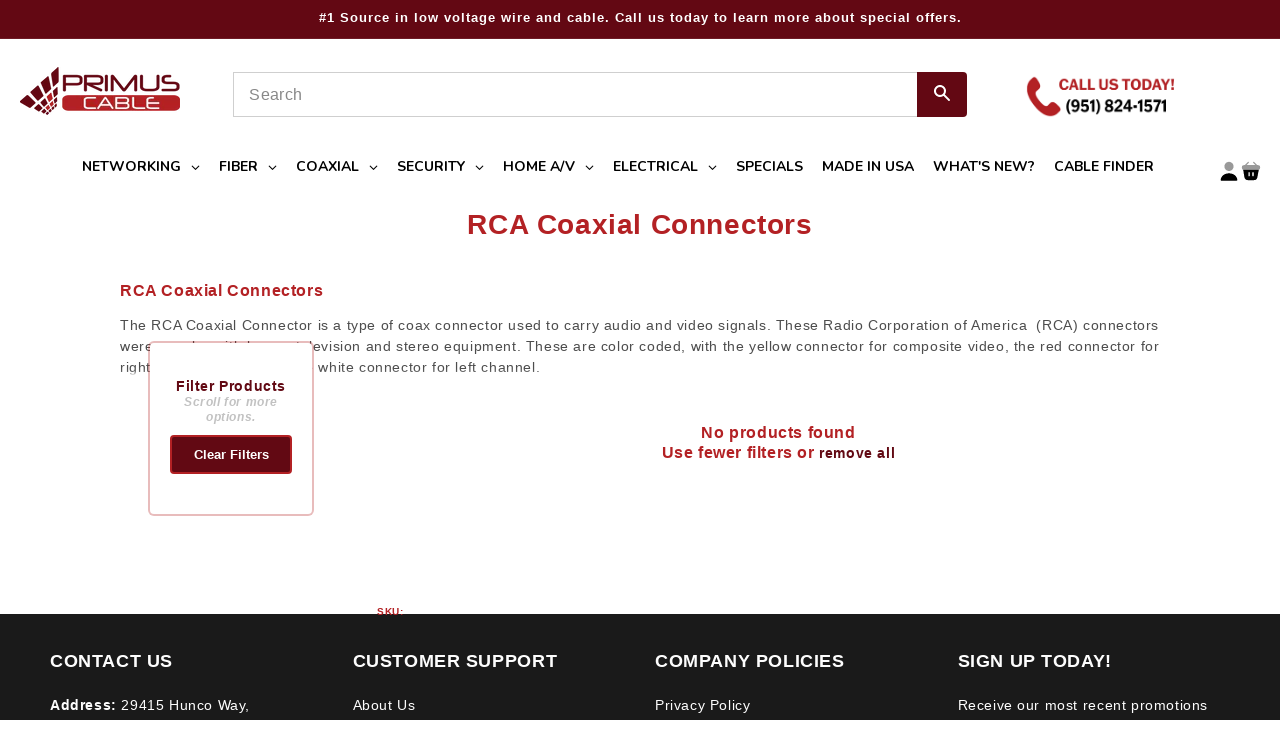

--- FILE ---
content_type: text/html; charset=utf-8
request_url: https://www.primuscable.com/collections/rca-coaxial-connectors/wall-plates?view=view-24
body_size: 73790
content:
<!doctype html>
<html class="js" lang="en">
  <head>

  <!-- Google Tag Manager -->
  <script>(function(w,d,s,l,i){w[l]=w[l]||[];w[l].push({'gtm.start':
  new Date().getTime(),event:'gtm.js'});var f=d.getElementsByTagName(s)[0],
  j=d.createElement(s),dl=l!='dataLayer'?'&l='+l:'';j.async=true;j.src=
  'https://www.googletagmanager.com/gtm.js?id='+i+dl;f.parentNode.insertBefore(j,f);
  })(window,document,'script','dataLayer','GTM-5F8J36Z');</script>
  <!-- End Google Tag Manager -->

  <!-- PINTEREST -->

  <meta name="p:domain_verify" content="de17619d3a662d24c3d4951368f9e565"/>

  <!-- END PIN -->

  <meta name="google-site-verification" content="Dgmcf9e57UVml_sDvd-JBG1H5mXC2xGcbDulBSpS4pk" />
    
  





      





    <meta charset="utf-8">
    <meta http-equiv="X-UA-Compatible" content="IE=edge">
    <meta name="viewport" content="width=device-width,initial-scale=1">
    <meta name="theme-color" content="">
    <link rel="canonical" href="https://www.primuscable.com/collections/rca-coaxial-connectors/wall-plates">

    <style>
      @font-face {
        font-family: 'Montserrat';
        src: url('//www.primuscable.com/cdn/shop/t/34/assets/Montserrat-Regular.ttf?v=42667307050643318241747931904') format('ttf');
        font-weight: 400;
        font-style: normal;
        font-display: swap;
      }
      @font-face {
        font-family: 'Montserrat';
        src: url('//www.primuscable.com/cdn/shop/t/34/assets/Montserrat-Bold.ttf?v=177039580638006330221747931904') format('ttf');
        font-weight: 700;
        font-style: normal;
        font-display: swap;
      }
    </style><link rel="icon" type="image/png" href="//www.primuscable.com/cdn/shop/files/pc-favicon-border.webp?crop=center&height=32&v=1747932065&width=32"><link rel="preconnect" href="https://fonts.shopifycdn.com" crossorigin><title>
      RCA Coaxial Connectors
 &ndash; tagged "wall-plates" &ndash; Primus Cable</title>

    
      <meta name="description" content="RCA Coaxial Connectors The RCA Coaxial Connector is a type of coax connector used to carry audio and video signals. These Radio Corporation of America  (RCA) connectors were popular with legacy television and stereo equipment. These are color coded, with the yellow connector for composite video, the red connector for r">
    

    

<meta property="og:site_name" content="Primus Cable">
<meta property="og:url" content="https://www.primuscable.com/collections/rca-coaxial-connectors/wall-plates">
<meta property="og:title" content="RCA Coaxial Connectors">
<meta property="og:type" content="website">
<meta property="og:description" content="RCA Coaxial Connectors The RCA Coaxial Connector is a type of coax connector used to carry audio and video signals. These Radio Corporation of America  (RCA) connectors were popular with legacy television and stereo equipment. These are color coded, with the yellow connector for composite video, the red connector for r"><meta name="twitter:card" content="summary_large_image">
<meta name="twitter:title" content="RCA Coaxial Connectors">
<meta name="twitter:description" content="RCA Coaxial Connectors The RCA Coaxial Connector is a type of coax connector used to carry audio and video signals. These Radio Corporation of America  (RCA) connectors were popular with legacy television and stereo equipment. These are color coded, with the yellow connector for composite video, the red connector for r">


    <script src="//www.primuscable.com/cdn/shop/t/34/assets/constants.js?v=132983761750457495441747931903" defer="defer"></script>
    <script src="//www.primuscable.com/cdn/shop/t/34/assets/pubsub.js?v=25310214064522200911747931904" defer="defer"></script>
    <script src="//www.primuscable.com/cdn/shop/t/34/assets/global.js?v=184345515105158409801747931903" defer="defer"></script>
    <script src="//www.primuscable.com/cdn/shop/t/34/assets/details-disclosure.js?v=13653116266235556501747931903" defer="defer"></script>
    <script src="//www.primuscable.com/cdn/shop/t/34/assets/details-modal.js?v=25581673532751508451747931903" defer="defer"></script>
    <script src="//www.primuscable.com/cdn/shop/t/34/assets/search-form.js?v=133129549252120666541747931904" defer="defer"></script><script src="//www.primuscable.com/cdn/shop/t/34/assets/animations.js?v=88693664871331136111747931903" defer="defer"></script><script>window.performance && window.performance.mark && window.performance.mark('shopify.content_for_header.start');</script><meta name="google-site-verification" content="5flb6oX1usrlMYFJckmMnJOQ5j1DLfIx3jijVCJHseQ">
<meta id="shopify-digital-wallet" name="shopify-digital-wallet" content="/25218973741/digital_wallets/dialog">
<meta name="shopify-checkout-api-token" content="f1f8d126520f529c6c406c0b39b639ed">
<meta id="in-context-paypal-metadata" data-shop-id="25218973741" data-venmo-supported="true" data-environment="production" data-locale="en_US" data-paypal-v4="true" data-currency="USD">
<link rel="alternate" type="application/atom+xml" title="Feed" href="/collections/rca-coaxial-connectors/wall-plates.atom" />
<link rel="alternate" type="application/json+oembed" href="https://www.primuscable.com/collections/rca-coaxial-connectors/wall-plates.oembed">
<script async="async" src="/checkouts/internal/preloads.js?locale=en-US"></script>
<link rel="preconnect" href="https://shop.app" crossorigin="anonymous">
<script async="async" src="https://shop.app/checkouts/internal/preloads.js?locale=en-US&shop_id=25218973741" crossorigin="anonymous"></script>
<script id="shopify-features" type="application/json">{"accessToken":"f1f8d126520f529c6c406c0b39b639ed","betas":["rich-media-storefront-analytics"],"domain":"www.primuscable.com","predictiveSearch":true,"shopId":25218973741,"locale":"en"}</script>
<script>var Shopify = Shopify || {};
Shopify.shop = "primus-cable.myshopify.com";
Shopify.locale = "en";
Shopify.currency = {"active":"USD","rate":"1.0"};
Shopify.country = "US";
Shopify.theme = {"name":"Primus Cable v2.0 | Dawn 15.3.0 |  LIVE (05\/22\/25)","id":177614553459,"schema_name":"Dawn","schema_version":"15.3.0","theme_store_id":null,"role":"main"};
Shopify.theme.handle = "null";
Shopify.theme.style = {"id":null,"handle":null};
Shopify.cdnHost = "www.primuscable.com/cdn";
Shopify.routes = Shopify.routes || {};
Shopify.routes.root = "/";</script>
<script type="module">!function(o){(o.Shopify=o.Shopify||{}).modules=!0}(window);</script>
<script>!function(o){function n(){var o=[];function n(){o.push(Array.prototype.slice.apply(arguments))}return n.q=o,n}var t=o.Shopify=o.Shopify||{};t.loadFeatures=n(),t.autoloadFeatures=n()}(window);</script>
<script>
  window.ShopifyPay = window.ShopifyPay || {};
  window.ShopifyPay.apiHost = "shop.app\/pay";
  window.ShopifyPay.redirectState = null;
</script>
<script id="shop-js-analytics" type="application/json">{"pageType":"collection"}</script>
<script defer="defer" async type="module" src="//www.primuscable.com/cdn/shopifycloud/shop-js/modules/v2/client.init-shop-cart-sync_C5BV16lS.en.esm.js"></script>
<script defer="defer" async type="module" src="//www.primuscable.com/cdn/shopifycloud/shop-js/modules/v2/chunk.common_CygWptCX.esm.js"></script>
<script type="module">
  await import("//www.primuscable.com/cdn/shopifycloud/shop-js/modules/v2/client.init-shop-cart-sync_C5BV16lS.en.esm.js");
await import("//www.primuscable.com/cdn/shopifycloud/shop-js/modules/v2/chunk.common_CygWptCX.esm.js");

  window.Shopify.SignInWithShop?.initShopCartSync?.({"fedCMEnabled":true,"windoidEnabled":true});

</script>
<script>
  window.Shopify = window.Shopify || {};
  if (!window.Shopify.featureAssets) window.Shopify.featureAssets = {};
  window.Shopify.featureAssets['shop-js'] = {"shop-cart-sync":["modules/v2/client.shop-cart-sync_ZFArdW7E.en.esm.js","modules/v2/chunk.common_CygWptCX.esm.js"],"init-fed-cm":["modules/v2/client.init-fed-cm_CmiC4vf6.en.esm.js","modules/v2/chunk.common_CygWptCX.esm.js"],"shop-button":["modules/v2/client.shop-button_tlx5R9nI.en.esm.js","modules/v2/chunk.common_CygWptCX.esm.js"],"shop-cash-offers":["modules/v2/client.shop-cash-offers_DOA2yAJr.en.esm.js","modules/v2/chunk.common_CygWptCX.esm.js","modules/v2/chunk.modal_D71HUcav.esm.js"],"init-windoid":["modules/v2/client.init-windoid_sURxWdc1.en.esm.js","modules/v2/chunk.common_CygWptCX.esm.js"],"shop-toast-manager":["modules/v2/client.shop-toast-manager_ClPi3nE9.en.esm.js","modules/v2/chunk.common_CygWptCX.esm.js"],"init-shop-email-lookup-coordinator":["modules/v2/client.init-shop-email-lookup-coordinator_B8hsDcYM.en.esm.js","modules/v2/chunk.common_CygWptCX.esm.js"],"init-shop-cart-sync":["modules/v2/client.init-shop-cart-sync_C5BV16lS.en.esm.js","modules/v2/chunk.common_CygWptCX.esm.js"],"avatar":["modules/v2/client.avatar_BTnouDA3.en.esm.js"],"pay-button":["modules/v2/client.pay-button_FdsNuTd3.en.esm.js","modules/v2/chunk.common_CygWptCX.esm.js"],"init-customer-accounts":["modules/v2/client.init-customer-accounts_DxDtT_ad.en.esm.js","modules/v2/client.shop-login-button_C5VAVYt1.en.esm.js","modules/v2/chunk.common_CygWptCX.esm.js","modules/v2/chunk.modal_D71HUcav.esm.js"],"init-shop-for-new-customer-accounts":["modules/v2/client.init-shop-for-new-customer-accounts_ChsxoAhi.en.esm.js","modules/v2/client.shop-login-button_C5VAVYt1.en.esm.js","modules/v2/chunk.common_CygWptCX.esm.js","modules/v2/chunk.modal_D71HUcav.esm.js"],"shop-login-button":["modules/v2/client.shop-login-button_C5VAVYt1.en.esm.js","modules/v2/chunk.common_CygWptCX.esm.js","modules/v2/chunk.modal_D71HUcav.esm.js"],"init-customer-accounts-sign-up":["modules/v2/client.init-customer-accounts-sign-up_CPSyQ0Tj.en.esm.js","modules/v2/client.shop-login-button_C5VAVYt1.en.esm.js","modules/v2/chunk.common_CygWptCX.esm.js","modules/v2/chunk.modal_D71HUcav.esm.js"],"shop-follow-button":["modules/v2/client.shop-follow-button_Cva4Ekp9.en.esm.js","modules/v2/chunk.common_CygWptCX.esm.js","modules/v2/chunk.modal_D71HUcav.esm.js"],"checkout-modal":["modules/v2/client.checkout-modal_BPM8l0SH.en.esm.js","modules/v2/chunk.common_CygWptCX.esm.js","modules/v2/chunk.modal_D71HUcav.esm.js"],"lead-capture":["modules/v2/client.lead-capture_Bi8yE_yS.en.esm.js","modules/v2/chunk.common_CygWptCX.esm.js","modules/v2/chunk.modal_D71HUcav.esm.js"],"shop-login":["modules/v2/client.shop-login_D6lNrXab.en.esm.js","modules/v2/chunk.common_CygWptCX.esm.js","modules/v2/chunk.modal_D71HUcav.esm.js"],"payment-terms":["modules/v2/client.payment-terms_CZxnsJam.en.esm.js","modules/v2/chunk.common_CygWptCX.esm.js","modules/v2/chunk.modal_D71HUcav.esm.js"]};
</script>
<script>(function() {
  var isLoaded = false;
  function asyncLoad() {
    if (isLoaded) return;
    isLoaded = true;
    var urls = ["https:\/\/formbuilder.hulkapps.com\/skeletopapp.js?shop=primus-cable.myshopify.com","https:\/\/tabs.stationmade.com\/registered-scripts\/tabs-by-station.js?shop=primus-cable.myshopify.com","https:\/\/api-na1.hubapi.com\/scriptloader\/v1\/6089617.js?shop=primus-cable.myshopify.com"];
    for (var i = 0; i < urls.length; i++) {
      var s = document.createElement('script');
      s.type = 'text/javascript';
      s.async = true;
      s.src = urls[i];
      var x = document.getElementsByTagName('script')[0];
      x.parentNode.insertBefore(s, x);
    }
  };
  if(window.attachEvent) {
    window.attachEvent('onload', asyncLoad);
  } else {
    window.addEventListener('load', asyncLoad, false);
  }
})();</script>
<script id="__st">var __st={"a":25218973741,"offset":-28800,"reqid":"50685bee-63a8-48c9-8f09-aee191dba9fd-1768812800","pageurl":"www.primuscable.com\/collections\/rca-coaxial-connectors\/wall-plates?view=view-24","u":"9d5d11731a97","p":"collection","rtyp":"collection","rid":261272895549};</script>
<script>window.ShopifyPaypalV4VisibilityTracking = true;</script>
<script id="captcha-bootstrap">!function(){'use strict';const t='contact',e='account',n='new_comment',o=[[t,t],['blogs',n],['comments',n],[t,'customer']],c=[[e,'customer_login'],[e,'guest_login'],[e,'recover_customer_password'],[e,'create_customer']],r=t=>t.map((([t,e])=>`form[action*='/${t}']:not([data-nocaptcha='true']) input[name='form_type'][value='${e}']`)).join(','),a=t=>()=>t?[...document.querySelectorAll(t)].map((t=>t.form)):[];function s(){const t=[...o],e=r(t);return a(e)}const i='password',u='form_key',d=['recaptcha-v3-token','g-recaptcha-response','h-captcha-response',i],f=()=>{try{return window.sessionStorage}catch{return}},m='__shopify_v',_=t=>t.elements[u];function p(t,e,n=!1){try{const o=window.sessionStorage,c=JSON.parse(o.getItem(e)),{data:r}=function(t){const{data:e,action:n}=t;return t[m]||n?{data:e,action:n}:{data:t,action:n}}(c);for(const[e,n]of Object.entries(r))t.elements[e]&&(t.elements[e].value=n);n&&o.removeItem(e)}catch(o){console.error('form repopulation failed',{error:o})}}const l='form_type',E='cptcha';function T(t){t.dataset[E]=!0}const w=window,h=w.document,L='Shopify',v='ce_forms',y='captcha';let A=!1;((t,e)=>{const n=(g='f06e6c50-85a8-45c8-87d0-21a2b65856fe',I='https://cdn.shopify.com/shopifycloud/storefront-forms-hcaptcha/ce_storefront_forms_captcha_hcaptcha.v1.5.2.iife.js',D={infoText:'Protected by hCaptcha',privacyText:'Privacy',termsText:'Terms'},(t,e,n)=>{const o=w[L][v],c=o.bindForm;if(c)return c(t,g,e,D).then(n);var r;o.q.push([[t,g,e,D],n]),r=I,A||(h.body.append(Object.assign(h.createElement('script'),{id:'captcha-provider',async:!0,src:r})),A=!0)});var g,I,D;w[L]=w[L]||{},w[L][v]=w[L][v]||{},w[L][v].q=[],w[L][y]=w[L][y]||{},w[L][y].protect=function(t,e){n(t,void 0,e),T(t)},Object.freeze(w[L][y]),function(t,e,n,w,h,L){const[v,y,A,g]=function(t,e,n){const i=e?o:[],u=t?c:[],d=[...i,...u],f=r(d),m=r(i),_=r(d.filter((([t,e])=>n.includes(e))));return[a(f),a(m),a(_),s()]}(w,h,L),I=t=>{const e=t.target;return e instanceof HTMLFormElement?e:e&&e.form},D=t=>v().includes(t);t.addEventListener('submit',(t=>{const e=I(t);if(!e)return;const n=D(e)&&!e.dataset.hcaptchaBound&&!e.dataset.recaptchaBound,o=_(e),c=g().includes(e)&&(!o||!o.value);(n||c)&&t.preventDefault(),c&&!n&&(function(t){try{if(!f())return;!function(t){const e=f();if(!e)return;const n=_(t);if(!n)return;const o=n.value;o&&e.removeItem(o)}(t);const e=Array.from(Array(32),(()=>Math.random().toString(36)[2])).join('');!function(t,e){_(t)||t.append(Object.assign(document.createElement('input'),{type:'hidden',name:u})),t.elements[u].value=e}(t,e),function(t,e){const n=f();if(!n)return;const o=[...t.querySelectorAll(`input[type='${i}']`)].map((({name:t})=>t)),c=[...d,...o],r={};for(const[a,s]of new FormData(t).entries())c.includes(a)||(r[a]=s);n.setItem(e,JSON.stringify({[m]:1,action:t.action,data:r}))}(t,e)}catch(e){console.error('failed to persist form',e)}}(e),e.submit())}));const S=(t,e)=>{t&&!t.dataset[E]&&(n(t,e.some((e=>e===t))),T(t))};for(const o of['focusin','change'])t.addEventListener(o,(t=>{const e=I(t);D(e)&&S(e,y())}));const B=e.get('form_key'),M=e.get(l),P=B&&M;t.addEventListener('DOMContentLoaded',(()=>{const t=y();if(P)for(const e of t)e.elements[l].value===M&&p(e,B);[...new Set([...A(),...v().filter((t=>'true'===t.dataset.shopifyCaptcha))])].forEach((e=>S(e,t)))}))}(h,new URLSearchParams(w.location.search),n,t,e,['guest_login'])})(!0,!0)}();</script>
<script integrity="sha256-4kQ18oKyAcykRKYeNunJcIwy7WH5gtpwJnB7kiuLZ1E=" data-source-attribution="shopify.loadfeatures" defer="defer" src="//www.primuscable.com/cdn/shopifycloud/storefront/assets/storefront/load_feature-a0a9edcb.js" crossorigin="anonymous"></script>
<script crossorigin="anonymous" defer="defer" src="//www.primuscable.com/cdn/shopifycloud/storefront/assets/shopify_pay/storefront-65b4c6d7.js?v=20250812"></script>
<script data-source-attribution="shopify.dynamic_checkout.dynamic.init">var Shopify=Shopify||{};Shopify.PaymentButton=Shopify.PaymentButton||{isStorefrontPortableWallets:!0,init:function(){window.Shopify.PaymentButton.init=function(){};var t=document.createElement("script");t.src="https://www.primuscable.com/cdn/shopifycloud/portable-wallets/latest/portable-wallets.en.js",t.type="module",document.head.appendChild(t)}};
</script>
<script data-source-attribution="shopify.dynamic_checkout.buyer_consent">
  function portableWalletsHideBuyerConsent(e){var t=document.getElementById("shopify-buyer-consent"),n=document.getElementById("shopify-subscription-policy-button");t&&n&&(t.classList.add("hidden"),t.setAttribute("aria-hidden","true"),n.removeEventListener("click",e))}function portableWalletsShowBuyerConsent(e){var t=document.getElementById("shopify-buyer-consent"),n=document.getElementById("shopify-subscription-policy-button");t&&n&&(t.classList.remove("hidden"),t.removeAttribute("aria-hidden"),n.addEventListener("click",e))}window.Shopify?.PaymentButton&&(window.Shopify.PaymentButton.hideBuyerConsent=portableWalletsHideBuyerConsent,window.Shopify.PaymentButton.showBuyerConsent=portableWalletsShowBuyerConsent);
</script>
<script data-source-attribution="shopify.dynamic_checkout.cart.bootstrap">document.addEventListener("DOMContentLoaded",(function(){function t(){return document.querySelector("shopify-accelerated-checkout-cart, shopify-accelerated-checkout")}if(t())Shopify.PaymentButton.init();else{new MutationObserver((function(e,n){t()&&(Shopify.PaymentButton.init(),n.disconnect())})).observe(document.body,{childList:!0,subtree:!0})}}));
</script>
<link id="shopify-accelerated-checkout-styles" rel="stylesheet" media="screen" href="https://www.primuscable.com/cdn/shopifycloud/portable-wallets/latest/accelerated-checkout-backwards-compat.css" crossorigin="anonymous">
<style id="shopify-accelerated-checkout-cart">
        #shopify-buyer-consent {
  margin-top: 1em;
  display: inline-block;
  width: 100%;
}

#shopify-buyer-consent.hidden {
  display: none;
}

#shopify-subscription-policy-button {
  background: none;
  border: none;
  padding: 0;
  text-decoration: underline;
  font-size: inherit;
  cursor: pointer;
}

#shopify-subscription-policy-button::before {
  box-shadow: none;
}

      </style>
<script id="sections-script" data-sections="main-collection-banner,header" defer="defer" src="//www.primuscable.com/cdn/shop/t/34/compiled_assets/scripts.js?v=30424"></script>
<script>window.performance && window.performance.mark && window.performance.mark('shopify.content_for_header.end');</script>


    <style data-shopify>
      @font-face {
  font-family: Assistant;
  font-weight: 400;
  font-style: normal;
  font-display: swap;
  src: url("//www.primuscable.com/cdn/fonts/assistant/assistant_n4.9120912a469cad1cc292572851508ca49d12e768.woff2") format("woff2"),
       url("//www.primuscable.com/cdn/fonts/assistant/assistant_n4.6e9875ce64e0fefcd3f4446b7ec9036b3ddd2985.woff") format("woff");
}

      @font-face {
  font-family: Assistant;
  font-weight: 700;
  font-style: normal;
  font-display: swap;
  src: url("//www.primuscable.com/cdn/fonts/assistant/assistant_n7.bf44452348ec8b8efa3aa3068825305886b1c83c.woff2") format("woff2"),
       url("//www.primuscable.com/cdn/fonts/assistant/assistant_n7.0c887fee83f6b3bda822f1150b912c72da0f7b64.woff") format("woff");
}

      
      
      @font-face {
  font-family: Assistant;
  font-weight: 400;
  font-style: normal;
  font-display: swap;
  src: url("//www.primuscable.com/cdn/fonts/assistant/assistant_n4.9120912a469cad1cc292572851508ca49d12e768.woff2") format("woff2"),
       url("//www.primuscable.com/cdn/fonts/assistant/assistant_n4.6e9875ce64e0fefcd3f4446b7ec9036b3ddd2985.woff") format("woff");
}


      
        :root,
        .color-scheme-1 {
          --color-background: 255,255,255;
        
          --gradient-background: #ffffff;
        

        

        --color-foreground: 18,18,18;
        --color-background-contrast: 191,191,191;
        --color-shadow: 18,18,18;
        --color-button: 18,18,18;
        --color-button-text: 255,255,255;
        --color-secondary-button: 255,255,255;
        --color-secondary-button-text: 18,18,18;
        --color-link: 18,18,18;
        --color-badge-foreground: 18,18,18;
        --color-badge-background: 255,255,255;
        --color-badge-border: 18,18,18;
        --payment-terms-background-color: rgb(255 255 255);
      }
      
        
        .color-scheme-2 {
          --color-background: 243,243,243;
        
          --gradient-background: #f3f3f3;
        

        

        --color-foreground: 18,18,18;
        --color-background-contrast: 179,179,179;
        --color-shadow: 18,18,18;
        --color-button: 18,18,18;
        --color-button-text: 243,243,243;
        --color-secondary-button: 243,243,243;
        --color-secondary-button-text: 18,18,18;
        --color-link: 18,18,18;
        --color-badge-foreground: 18,18,18;
        --color-badge-background: 243,243,243;
        --color-badge-border: 18,18,18;
        --payment-terms-background-color: rgb(243 243 243);
      }
      
        
        .color-scheme-3 {
          --color-background: 36,40,51;
        
          --gradient-background: #242833;
        

        

        --color-foreground: 255,255,255;
        --color-background-contrast: 47,52,66;
        --color-shadow: 18,18,18;
        --color-button: 255,255,255;
        --color-button-text: 0,0,0;
        --color-secondary-button: 36,40,51;
        --color-secondary-button-text: 255,255,255;
        --color-link: 255,255,255;
        --color-badge-foreground: 255,255,255;
        --color-badge-background: 36,40,51;
        --color-badge-border: 255,255,255;
        --payment-terms-background-color: rgb(36 40 51);
      }
      
        
        .color-scheme-4 {
          --color-background: 26,26,26;
        
          --gradient-background: #1a1a1a;
        

        

        --color-foreground: 255,255,255;
        --color-background-contrast: 154,154,154;
        --color-shadow: 18,18,18;
        --color-button: 255,255,255;
        --color-button-text: 0,0,0;
        --color-secondary-button: 26,26,26;
        --color-secondary-button-text: 255,255,255;
        --color-link: 255,255,255;
        --color-badge-foreground: 255,255,255;
        --color-badge-background: 26,26,26;
        --color-badge-border: 255,255,255;
        --payment-terms-background-color: rgb(26 26 26);
      }
      
        
        .color-scheme-5 {
          --color-background: 51,79,180;
        
          --gradient-background: #334fb4;
        

        

        --color-foreground: 255,255,255;
        --color-background-contrast: 23,35,81;
        --color-shadow: 18,18,18;
        --color-button: 255,255,255;
        --color-button-text: 51,79,180;
        --color-secondary-button: 51,79,180;
        --color-secondary-button-text: 255,255,255;
        --color-link: 255,255,255;
        --color-badge-foreground: 255,255,255;
        --color-badge-background: 51,79,180;
        --color-badge-border: 255,255,255;
        --payment-terms-background-color: rgb(51 79 180);
      }
      
        
        .color-scheme-959fd1e9-56d9-48c5-9fe7-1c5436aa88bd {
          --color-background: 99,8,19;
        
          --gradient-background: #630813;
        

        

        --color-foreground: 255,255,255;
        --color-background-contrast: 123,10,24;
        --color-shadow: 18,18,18;
        --color-button: 18,18,18;
        --color-button-text: 255,255,255;
        --color-secondary-button: 99,8,19;
        --color-secondary-button-text: 18,18,18;
        --color-link: 18,18,18;
        --color-badge-foreground: 255,255,255;
        --color-badge-background: 99,8,19;
        --color-badge-border: 255,255,255;
        --payment-terms-background-color: rgb(99 8 19);
      }
      

      body, .color-scheme-1, .color-scheme-2, .color-scheme-3, .color-scheme-4, .color-scheme-5, .color-scheme-959fd1e9-56d9-48c5-9fe7-1c5436aa88bd {
        color: rgba(var(--color-foreground), 0.75);
        background-color: rgb(var(--color-background));
      }

      :root {
        --font-body-family: Assistant, sans-serif;
        --font-body-style: normal;
        --font-body-weight: 400;
        --font-body-weight-bold: 700;

        --font-heading-family: Assistant, sans-serif;
        --font-heading-style: normal;
        --font-heading-weight: 400;

        --font-body-scale: 1.0;
        --font-heading-scale: 1.0;

        --media-padding: px;
        --media-border-opacity: 0.05;
        --media-border-width: 1px;
        --media-radius: 0px;
        --media-shadow-opacity: 0.0;
        --media-shadow-horizontal-offset: 0px;
        --media-shadow-vertical-offset: 4px;
        --media-shadow-blur-radius: 5px;
        --media-shadow-visible: 0;

        --page-width: 130rem;
        --page-width-margin: 0rem;

        --product-card-image-padding: 0.0rem;
        --product-card-corner-radius: 0.0rem;
        --product-card-text-alignment: left;
        --product-card-border-width: 0.0rem;
        --product-card-border-opacity: 0.1;
        --product-card-shadow-opacity: 0.0;
        --product-card-shadow-visible: 0;
        --product-card-shadow-horizontal-offset: 0.0rem;
        --product-card-shadow-vertical-offset: 0.4rem;
        --product-card-shadow-blur-radius: 0.5rem;

        --collection-card-image-padding: 0.0rem;
        --collection-card-corner-radius: 0.0rem;
        --collection-card-text-alignment: left;
        --collection-card-border-width: 0.0rem;
        --collection-card-border-opacity: 0.1;
        --collection-card-shadow-opacity: 0.0;
        --collection-card-shadow-visible: 0;
        --collection-card-shadow-horizontal-offset: 0.0rem;
        --collection-card-shadow-vertical-offset: 0.4rem;
        --collection-card-shadow-blur-radius: 0.5rem;

        --blog-card-image-padding: 0.0rem;
        --blog-card-corner-radius: 0.0rem;
        --blog-card-text-alignment: left;
        --blog-card-border-width: 0.0rem;
        --blog-card-border-opacity: 0.1;
        --blog-card-shadow-opacity: 0.0;
        --blog-card-shadow-visible: 0;
        --blog-card-shadow-horizontal-offset: 0.0rem;
        --blog-card-shadow-vertical-offset: 0.4rem;
        --blog-card-shadow-blur-radius: 0.5rem;

        --badge-corner-radius: 4.0rem;

        --popup-border-width: 1px;
        --popup-border-opacity: 0.1;
        --popup-corner-radius: 0px;
        --popup-shadow-opacity: 0.05;
        --popup-shadow-horizontal-offset: 0px;
        --popup-shadow-vertical-offset: 4px;
        --popup-shadow-blur-radius: 5px;

        --drawer-border-width: 1px;
        --drawer-border-opacity: 0.1;
        --drawer-shadow-opacity: 0.0;
        --drawer-shadow-horizontal-offset: 0px;
        --drawer-shadow-vertical-offset: 4px;
        --drawer-shadow-blur-radius: 5px;

        --spacing-sections-desktop: 0px;
        --spacing-sections-mobile: 0px;

        --grid-desktop-vertical-spacing: 8px;
        --grid-desktop-horizontal-spacing: 8px;
        --grid-mobile-vertical-spacing: 4px;
        --grid-mobile-horizontal-spacing: 4px;

        --text-boxes-border-opacity: 0.1;
        --text-boxes-border-width: 0px;
        --text-boxes-radius: 0px;
        --text-boxes-shadow-opacity: 0.0;
        --text-boxes-shadow-visible: 0;
        --text-boxes-shadow-horizontal-offset: 0px;
        --text-boxes-shadow-vertical-offset: 4px;
        --text-boxes-shadow-blur-radius: 5px;

        --buttons-radius: 0px;
        --buttons-radius-outset: 0px;
        --buttons-border-width: 1px;
        --buttons-border-opacity: 1.0;
        --buttons-shadow-opacity: 0.0;
        --buttons-shadow-visible: 0;
        --buttons-shadow-horizontal-offset: 0px;
        --buttons-shadow-vertical-offset: 4px;
        --buttons-shadow-blur-radius: 5px;
        --buttons-border-offset: 0px;

        --inputs-radius: 0px;
        --inputs-border-width: 1px;
        --inputs-border-opacity: 0.55;
        --inputs-shadow-opacity: 0.0;
        --inputs-shadow-horizontal-offset: 0px;
        --inputs-margin-offset: 0px;
        --inputs-shadow-vertical-offset: 4px;
        --inputs-shadow-blur-radius: 5px;
        --inputs-radius-outset: 0px;

        --variant-pills-radius: 40px;
        --variant-pills-border-width: 1px;
        --variant-pills-border-opacity: 0.55;
        --variant-pills-shadow-opacity: 0.0;
        --variant-pills-shadow-horizontal-offset: 0px;
        --variant-pills-shadow-vertical-offset: 4px;
        --variant-pills-shadow-blur-radius: 5px;
      }

      *,
      *::before,
      *::after {
        box-sizing: inherit;
      }

      html {
        box-sizing: border-box;
        font-size: calc(var(--font-body-scale) * 62.5%);
        height: 100%;
      }

      body {
        display: grid;
        grid-template-rows: auto auto 1fr auto;
        grid-template-columns: 100%;
        min-height: 100%;
        margin: 0;
        font-size: 1.5rem;
        letter-spacing: 0.06rem;
        line-height: calc(1 + 0.8 / var(--font-body-scale));
        font-family: var(--font-body-family);
        font-style: var(--font-body-style);
        font-weight: var(--font-body-weight);
      }

      @media screen and (min-width: 750px) {
        body {
          font-size: 1.6rem;
        }
      }
    </style>

    <link href="//www.primuscable.com/cdn/shop/t/34/assets/base.css?v=152996998680506281961758318251" rel="stylesheet" type="text/css" media="all" />
    <link rel="stylesheet" href="//www.primuscable.com/cdn/shop/t/34/assets/component-cart-items.css?v=123238115697927560811747931903" media="print" onload="this.media='all'">
      <link rel="preload" as="font" href="//www.primuscable.com/cdn/fonts/assistant/assistant_n4.9120912a469cad1cc292572851508ca49d12e768.woff2" type="font/woff2" crossorigin>
      

      <link rel="preload" as="font" href="//www.primuscable.com/cdn/fonts/assistant/assistant_n4.9120912a469cad1cc292572851508ca49d12e768.woff2" type="font/woff2" crossorigin>
      
<link href="//www.primuscable.com/cdn/shop/t/34/assets/component-localization-form.css?v=170315343355214948141747931903" rel="stylesheet" type="text/css" media="all" />
      <script src="//www.primuscable.com/cdn/shop/t/34/assets/localization-form.js?v=144176611646395275351747931904" defer="defer"></script><link
        rel="stylesheet"
        href="//www.primuscable.com/cdn/shop/t/34/assets/component-predictive-search.css?v=118923337488134913561747931903"
        media="print"
        onload="this.media='all'"
      >
    <script type="text/javascript">
      (function(c,l,a,r,i,t,y){
          c[a]=c[a]||function(){(c[a].q=c[a].q||[]).push(arguments)};
          t=l.createElement(r);t.async=1;t.src="https://www.clarity.ms/tag/"+i;
          y=l.getElementsByTagName(r)[0];y.parentNode.insertBefore(t,y);
      })(window, document, "clarity", "script", "rnrxdcjeqk");
    </script>
    

    <script>
      if (Shopify.designMode) {
        document.documentElement.classList.add('shopify-design-mode');
      }
    </script>

  <!-- BEGIN app block: shopify://apps/tabs-studio/blocks/global_embed_block/19980fb9-f2ca-4ada-ad36-c0364c3318b8 -->
<style id="tabs-by-station-custom-styles">
  .station-tabs .station-tabs-link.is-active{font-weight:100 !important;color:#FFFFFF !important;border-color:#b22228 !important;font-size:1em !important;}.station-tabs.mod-full-width .station-tabs-link.is-active, .station-tabs .station-tabs-tabset.mod-vertical .station-tabs-link.is-active{font-weight:800 !important;color:#620913 !important;font-size:1.125em !important;background-color:#FFFFFF !important;background-color:#FFFFFF !important;}.station-tabs .station-tabs-tab.is-active{font-weight:100 !important;color:#FFFFFF !important;border-color:#b22228 !important;font-size:1em !important;}.station-tabs.mod-full-width .station-tabs-tab.is-active, .station-tabs .station-tabs-tabset.mod-vertical .station-tabs-tab.is-active{font-weight:800 !important;color:#620913 !important;font-size:1.125em !important;background-color:#FFFFFF !important;background-color:#FFFFFF !important;}.station-tabs .station-tabs-link{border-width:0 0 2px !important;padding:0 0 6px !important;margin:0 26px 0 0 !important;font-size:1em !important;font-weight:100 !important;border-color:#b22228 !important;background-color:transparent !important;color:#b22228 !important;}.station-tabs.mod-full-width .station-tabs-link, .station-tabs .station-tabs-tabset.mod-vertical .station-tabs-link{border-width:0px 0px 2px 0px !important;padding:14px 0 !important;margin:0 !important;font-size:1em !important;font-weight:600 !important;background-color:#FFFFFF !important;color:#000000 !important;}.station-tabs .station-tabs-tab{border-width:0 0 2px !important;padding:0 0 6px !important;margin:0 26px 0 0 !important;font-size:1em !important;font-weight:100 !important;border-color:#b22228 !important;background-color:transparent !important;color:#b22228 !important;}.station-tabs.mod-full-width .station-tabs-tab, .station-tabs .station-tabs-tabset.mod-vertical .station-tabs-tab{border-width:0px 0px 2px 0px !important;padding:14px 0 !important;margin:0 !important;font-size:1em !important;font-weight:600 !important;background-color:#FFFFFF !important;color:#000000 !important;}.station-tabs .station-tabs-content-inner{margin:24px 0 0 !important;border-color:transparent !important;}.station-tabs.mod-full-width .station-tabs-content-inner, .station-tabs .station-tabs-tabset.mod-vertical .station-tabs-content-inner{margin:24px 0 10px !important;}.station-tabs .station-tabs-tabcontent{margin:24px 0 0 !important;border-color:transparent !important;}.station-tabs.mod-full-width .station-tabs-tabcontent, .station-tabs .station-tabs-tabset.mod-vertical .station-tabs-tabcontent{margin:24px 0 10px !important;}.station-tabs .station-tabs-link:hover{color:#FFFFFF !important;}.station-tabs.mod-full-width .station-tabs-link:hover, .station-tabs .station-tabs-tabset.mod-vertical .station-tabs-link:hover{color:#DE1A1E !important;border-style:solid !important;background-color:#FFFFFF !important;border-width:0px 0px 2px 0px !important;border-color:#DE1A1E !important;}.station-tabs .station-tabs-tab:hover{color:#FFFFFF !important;}.station-tabs.mod-full-width .station-tabs-tab:hover, .station-tabs .station-tabs-tabset.mod-vertical .station-tabs-tab:hover{color:#DE1A1E !important;border-style:solid !important;background-color:#FFFFFF !important;border-width:0px 0px 2px 0px !important;border-color:#DE1A1E !important;}.station-tabs .station-tabs-link.is-active:hover{color:#FFFFFF !important;}.station-tabs.mod-full-width .station-tabs-link.is-active:hover, .station-tabs .station-tabs-tabset.mod-vertical .station-tabs-link.is-active:hover{color:#DE1A1E !important;border-style:solid !important;background-color:#FFFFFF !important;border-width:0px 0px 2px 0px !important;border-color:#DE1A1E !important;}.station-tabs .station-tabs-tab.is-active:hover{color:#FFFFFF !important;}.station-tabs.mod-full-width .station-tabs-tab.is-active:hover, .station-tabs .station-tabs-tabset.mod-vertical .station-tabs-tab.is-active:hover{color:#DE1A1E !important;border-style:solid !important;background-color:#FFFFFF !important;border-width:0px 0px 2px 0px !important;border-color:#DE1A1E !important;}[data-station-tabs-app] .station-tabs{border-color:transparent !important;}.station-tabs .station-tabs-tabset{border-color:transparent !important;}
  
</style>

<script id="station-tabs-data-json" type="application/json">{
  "globalAbove": null,
  "globalBelow": null,
  "proTabsHTML": "",
  "productTitle": null,
  "productDescription": null,
  "icons": []
}</script>

<script>
  document.documentElement.classList.add('tabsst-loading');
  document.addEventListener('stationTabsLegacyAPILoaded', function(e) {
    e.detail.isLegacy = true;
    });

  document.addEventListener('stationTabsAPIReady', function(e) {
    var Tabs = e.detail;

    if (Tabs.appSettings) {
      Tabs.appSettings = {"default_tab":false,"default_tab_title":"Description","show_stop_element":true,"layout":"automatic","layout_breakpoint":768,"deep_links":true,"clean_content_level":"no_attrs","open_first_tab":false,"allow_multiple_open":false,"start_tab_element":"h4"};
      Tabs.appSettings = {lang: 'en'};

      Tabs.appSettings = {
        indicatorType: "chevrons",
        indicatorPlacement: "after"
      };
    }

    if (Tabs.isLegacy) { return; }
          Tabs.init(null, {
            initializeDescription: true,
            fallback: true
          });
  });

  
</script>

<svg style="display:none" aria-hidden="true">
  <defs>
    
  </defs>
</svg>

<!-- END app block --><!-- BEGIN app block: shopify://apps/tipo-related-products/blocks/app-embed/75cf2d86-3988-45e7-8f28-ada23c99704f --><script type="text/javascript">
  
    
    
    var Globo = Globo || {};
    window.Globo.RelatedProducts = window.Globo.RelatedProducts || {}; window.moneyFormat = "${{amount}}"; window.shopCurrency = "USD";
    window.globoRelatedProductsConfig = {
      __webpack_public_path__ : "https://cdn.shopify.com/extensions/019a6293-eea2-75db-9d64-cc7878a1288f/related-test-cli3-121/assets/", apiUrl: "https://related-products.globo.io/api", alternateApiUrl: "https://related-products.globo.io",
      shop: "primus-cable.myshopify.com", domain: "www.primuscable.com",themeOs20: true, page: 'collection',
      customer:null,
      urls:  { search: "\/search", collection: "\/collections" },
      translation: {"add_to_cart":"Add to cart","added_to_cart":"Added to cart","add_selected_to_cart":"Add selected to cart","added_selected_to_cart":"Added selected to cart","sale":"Sale","total_price":"Total price:","this_item":"This item:","sold_out":"Sold out"},
      settings: {"hidewatermark":false,"copyright":null,"redirect":false,"new_tab":true,"image_ratio":"350:350","hidden_tags":null,"exclude_tags":null,"hidden_collections":null,"carousel_autoplay":false,"carousel_disable_in_mobile":false,"carousel_items":5,"hideprice":false,"discount":{"enable":false,"condition":"any","type":"percentage","value":10},"sold_out":true,"carousel_loop":false,"carousel_rtl":false,"visible_tags":"show_recommendation"},
      boughtTogetherIds: {},
      trendingProducts: [4032764772397,15071384600947,15230065115507,6557465280573,4032775979053,4843746754621,6604374442045,4032639828013,4032774144045,4032775651373,4032770113581,4032663224365,4032666501165,4032644513837,4380486434877,4032786595885,15224270782835,15205153309043,4032639434797,4437733277757,4032651296813,4032642482221,4285875290157,4285822795821,4032656441389,4285801300013,15249412850035,4032775159853,4032687177773,4032686063661,15249426317683,4032698548269,4032698646573,4032682623021,15070129717619,6947149676605,4032636616749,4032705953837,4032786890797,6692455841853,4032767197229,4032681443373,4032681705517,4032762183725,4032651919405,4032781025325,15143155827059,4032643498029,4032750551085,15221368193395],
      productBoughtTogether: {"type":"product_bought_together","enable":true,"title":{"text":"Get This Tool Free With Purchase of 300 or more.","color":"#620913","fontSize":"30","align":"left"},"limit":1,"maxWidth":1500,"conditions":[{"id":"bought_together","name":"Bought together","status":0},{"id":"manual","name":"Manual","status":0},{"id":"vendor","name":"Same current product vendor","status":0,"type":"same"},{"id":"type","name":"Same current product type","position":3,"status":0,"type":"same"},{"id":"collection","name":"Same current product collection","status":0,"type":"same"},{"id":"tags","name":"Same current product tags","status":1,"type":"related","rules":[{"tag":"keystone-promotion","related":["tool-promotion"]}]},{"id":"global","name":"Products Tagged By \"Recommendation\"","status":0}],"template":{"id":"3","elements":["addToCartBtn","saleLabel"],"productTitle":{"fontSize":"15","color":"#212121"},"productPrice":{"fontSize":"14","color":"#212121"},"productOldPrice":{"fontSize":"14","color":"#919191"},"button":{"fontSize":"14","color":"#ffffff","backgroundColor":"#620913"},"saleLabel":{"color":"#fff","backgroundColor":"#ff5107"},"this_item":false,"selected":true},"random":false,"subtitle":{"text":null,"color":"#000000","fontSize":"18"},"selected":true,"discount":true},
      productRelated: {"type":"product_related","enable":true,"title":{"text":"Customers Also Bought","color":"#b22228","fontSize":"25","align":"center"},"limit":20,"maxWidth":1300,"conditions":[{"id":"manual","name":"Manual","status":1},{"id":"tags","name":"Same current product tags","status":0,"type":"same"},{"id":"bought_together","name":"Bought together","status":0},{"id":"vendor","name":"Same current product vendor","status":0,"type":"same"},{"id":"type","name":"Same current product type","position":3,"status":0,"type":"same"},{"id":"collection","name":"Same current product collection","status":0,"type":"same"},{"id":"global","name":"Products Tagged By \"Recommendation\"","status":0}],"template":{"id":"1","elements":["price","addToCartBtn","variantSelector","saleLabel"],"productTitle":{"fontSize":"15","color":"#212121"},"productPrice":{"fontSize":"16","color":"#212121"},"productOldPrice":{"fontSize":16,"color":"#919191"},"button":{"fontSize":"14","color":"#ffffff","backgroundColor":"#b22228"},"saleLabel":{"color":"#fff","backgroundColor":"#ff6301"}},"random":false,"subtitle":{"text":null,"color":"#000000","fontSize":18},"selected":true,"discount":true},
      cart: {"type":"cart","enable":false,"title":{"text":"Related products","color":"#b22228","fontSize":"20","align":"left"},"limit":10,"maxWidth":1300,"conditions":[{"id":"manual","name":"Manual","status":1},{"id":"bought_together","name":"Bought together","status":0},{"id":"tags","name":"Same current product tags","status":0,"type":"same"},{"id":"global","name":"Products Tagged By \"Recommendation\"","status":0}],"template":{"id":"3","elements":["price","addToCartBtn","variantSelector","saleLabel"],"productTitle":{"fontSize":"14","color":"#212121"},"productPrice":{"fontSize":"14","color":"#212121"},"productOldPrice":{"fontSize":16,"color":"#919191"},"button":{"fontSize":"15","color":"#ffffff","backgroundColor":"#b22228"},"saleLabel":{"color":"#ffffff","backgroundColor":"#ff5900"}},"random":false,"subtitle":{"text":null,"color":"#000000","fontSize":18},"selected":true,"discount":true},
      basis_collection_handle: 'globo_basis_collection',
      widgets: [],
      offers: [],
      view_name: 'globo.alsobought', cart_properties_name: '_bundle', upsell_properties_name: '_upsell_bundle',
      discounted_ids: [],discount_min_amount: 0,offerdiscounted_ids: [],offerdiscount_min_amount: 0,data: {},cartdata:{ ids: [],handles: [], vendors: [], types: [], tags: [], collections: [] },upselldatas:{},cartitems:[],cartitemhandles: [],manualCollectionsDatas: {},layouts: [],
      no_image_url: "https://cdn.shopify.com/s/images/admin/no-image-large.gif",
      manualRecommendations:[], manualVendors:[], manualTags:[], manualProductTypes:[], manualCollections:[],
      app_version : 2,
      collection_handle: "rca-coaxial-connectors", curPlan :  "PLUS" ,
    }; globoRelatedProductsConfig.settings.hidewatermark= true;
     globoRelatedProductsConfig.manualCollections = []; globoRelatedProductsConfig.manualProductTypes = []; globoRelatedProductsConfig.manualTags = []; globoRelatedProductsConfig.manualVendors = [];   
</script>
<style>
  
</style>
<script>
  document.addEventListener('DOMContentLoaded', function () {
    document.querySelectorAll('[class*=globo_widget_]').forEach(function (el) {
      if (el.clientWidth < 600) {
        el.classList.add('globo_widget_mobile');
      }
    });
  });
</script>

<!-- BEGIN app snippet: globo-alsobought-style -->
<style>
    .ga-products-box .ga-product_image:after{padding-top:100%;}
    @media only screen and (max-width:749px){.return-link-wrapper{margin-bottom:0 !important;}}
    
        
        
            
                
                
                  .ga-products-box .ga-product_image:after{padding-top:100.0%;}
                
            
        
    
    
        

        


        
        #ga-cart{max-width:1300px;margin:15px auto;} #ga-cart h2{color:#b22228;font-size:20px;text-align:left;}  #ga-cart .ga-subtitle{color:#000000;font-size:18px;text-align:left;}  #ga-cart .ga-product_title, #ga-cart select.ga-product_variant_select{color:#212121;font-size:14px;} #ga-cart span.ga-product_price{color:#212121;font-size:14px;}  #ga-cart .ga-product_oldprice{color:#919191;font-size:16px;}  #ga-cart button.ga-product_addtocart, #ga-cart button.ga-addalltocart{color:#ffffff;background-color:#b22228;font-size:15px;} #ga-cart .ga-label_sale{color:#ffffff;background-color:#ff5900;}
    </style>
<!-- END app snippet --><!-- BEGIN app snippet: globo-alsobought-template -->
<script id="globoRelatedProductsTemplate2" type="template/html">
  {% if box.template.id == 1 or box.template.id == '1' %}
  <div id="{{box.id}}" data-title="{{box.title.text | escape}}" class="ga ga-template_1 ga-products-box ga-template_themeid_{{ theme_store_id  }}"> {% if box.title and box.title.text and box.title.text != '' %} <h2 class="ga-title section-title"> <span>{{box.title.text}}</span> </h2> {% endif %} {% if box.subtitle and box.subtitle.text and box.subtitle.text != '' %} <div class="ga-subtitle">{{box.subtitle.text}}</div> {% endif %} <div class="ga-products"> <div class="ga-carousel_wrapper"> <div class="ga-carousel gowl-carousel" data-products-count="{{products.size}}"> {% for product in products %} {% assign first_available_variant = false %} {% for variant in product.variants %} {% if first_available_variant == false and variant.available %} {% assign first_available_variant = variant %} {% endif %} {% endfor %} {% if first_available_variant == false %} {% assign first_available_variant = product.variants[0] %} {% endif %} {% if product.images[0] %} {% assign featured_image = product.images[0] | img_url: '350x' %} {% else %} {% assign featured_image = no_image_url | img_url: '350x' %} {% endif %} <div class="ga-product" data-product-id="{{product.id}}"> <a {% if settings.new_tab %} target="_blank" {% endif %} href="/products/{{product.handle}}"> {% if box.template.elements contains 'saleLabel' and first_available_variant.compare_at_price > first_available_variant.price %} <span class="ga-label ga-label_sale">{{translation.sale}}</span> {% endif %} {% unless product.available %} <span class="ga-label ga-label_sold">{{translation.sold_out}}</span> {% endunless %} <div class="ga-product_image ga-product_image_{{product.id}}" id="ga-product_image_{{product.id}}" style="background-image: url('{{featured_image}}')"> <span></span> </div> </a> <a class="ga-product_title  " {% if settings.new_tab %} target="_blank" {% endif %} href="/products/{{product.handle}}">{{product.title}}</a> {% assign variants_size = product.variants | size %} <div class="ga-product_variants-container{% unless box.template.elements contains 'variantSelector' %} ga-hide{% endunless %}"> <select aria-label="Variant" class="ga-product_variant_select {% if variants_size == 1 %}ga-hide{% endif %}"> {% for variant in product.variants %} <option {% if first_available_variant.id == variant.id %} selected {% endif %} {% unless variant.available %} disabled {% endunless %} data-image="{% if variant.featured_image %}{{variant.featured_image.src | img_url: '350x'}}{% else %}{{featured_image}}{% endif %}" data-available="{{variant.available}}" data-compare_at_price="{{variant.compare_at_price}}" data-price="{{variant.price}}" value="{{variant.id}}">{{variant.title}} {% unless variant.available %} - {{translation.sold_out}} {% endunless %} </option> {% endfor %} </select> </div> {% if settings.setHideprice %} {% else %} {% if box.template.elements contains 'price' %} <span class="ga-product_price-container"> <span class="ga-product_price money   {% if first_available_variant.compare_at_price > first_available_variant.price %} ga-product_have_oldprice {% endif %}">{{first_available_variant.price | money}}</span> {% if first_available_variant.compare_at_price > first_available_variant.price %} <s class="ga-product_oldprice money">{{first_available_variant.compare_at_price | money}}</s> {% endif %} </span> {% endif %} {% if box.template.elements contains 'addToCartBtn' %} <button class="ga-product_addtocart" type="button" data-add="{{translation.add_to_cart}}" data-added="{{translation.added_to_cart}}">{{translation.add_to_cart}}</button> {% endif %} {% endif %} </div> {% endfor %} </div> </div> {%- unless settings.hidewatermark == true -%} <p style="text-align: right;font-size:small;display: inline-block !important; width: 100%;">{% if settings.copyright !='' %}{{ settings.copyright }}{%- endif -%}</p>{%- endunless -%} </div> </div>
  {% elsif box.template.id == 2 or box.template.id == '2' %}
  <div id="{{box.id}}" data-title="{{box.title.text | escape}}" class="ga ga-template_2 ga-products-box "> {% if box.title and box.title.text and box.title.text != '' %} <h2 class="ga-title section-title "> <span>{{box.title.text}}</span> </h2> {% endif %} {% if box.subtitle and box.subtitle.text and box.subtitle.text != '' %} <div class="ga-subtitle">{{box.subtitle.text}}</div> {% endif %} {% assign total_price = 0 %} {% assign total_sale_price = 0 %} <div class="ga-products"> <div class="ga-products_image"> {% for product in products %} {% assign first_available_variant = false %} {% for variant in product.variants %} {% if first_available_variant == false and variant.available %} {% assign first_available_variant = variant %} {% endif %} {% endfor %} {% if first_available_variant == false %} {% assign first_available_variant = product.variants[0] %} {% endif %} {% if first_available_variant.available and box.template.selected %} {% assign total_price = total_price | plus: first_available_variant.price %} {% if first_available_variant.compare_at_price > first_available_variant.price %} {% assign total_sale_price = total_sale_price | plus: first_available_variant.compare_at_price %} {% else %} {% assign total_sale_price = total_sale_price | plus: first_available_variant.price %} {% endif %} {% endif %} {% if product.images[0] %} {% assign featured_image = product.images[0] | img_url: '350x' %} {% else %} {% assign featured_image = no_image_url | img_url: '350x' %} {% endif %} <div class="ga-product {% if forloop.last %}last{% endif %}" id="ga-product_{{product.id}}"> <a {% if settings.new_tab %} target="_blank" {% endif %} href="/products/{{product.handle}}"> {% unless product.available %} <span class="ga-label ga-label_sold">{{translation.sold_out}}</span> {% endunless %} <img class="ga-product_image_{{product.id}}" id="ga-product_image_{{product.id}}" src="{{featured_image}}" alt="{{product.title}}"/> </a> </div> {% endfor %} {% if settings.setHideprice %} {% else %} <div class="ga-product-form {% unless total_price > 0 %}ga-hide{% endunless %}"> {% if box.template.elements contains 'price' %} <div> {{translation.total_price}} <span class="ga-product_price ga-product_totalprice money">{{total_price | money}}</span> <span class="ga-product_oldprice ga-product_total_sale_price money {% if total_price >= total_sale_price %} ga-hide {% endif %}">{{ total_sale_price | money}}</span> </div> {% endif %} {% if box.template.elements contains 'addToCartBtn' %} <button class="ga-addalltocart" type="button" data-add="{{translation.add_selected_to_cart}}" data-added="{{translation.added_selected_to_cart}}">{{translation.add_selected_to_cart}}</button> {% endif %} </div> {% endif %} </div> </div> <ul class="ga-products-input"> {% for product in products %} {% assign first_available_variant = false %} {% for variant in product.variants %} {% if first_available_variant == false and variant.available %} {% assign first_available_variant = variant %} {% endif %} {% endfor %} {% if first_available_variant == false %} {% assign first_available_variant = product.variants[0] %} {% endif %} {% if product.images[0] %} {% assign featured_image = product.images[0] | img_url: '350x' %} {% else %} {% assign featured_image = no_image_url | img_url: '350x' %} {% endif %} <li class="ga-product{% unless box.template.selected %} ga-deactive{% endunless %}" data-product-id="{{product.id}}"> <input {% unless product.available %} disabled {% endunless %} class="selectedItem" {% if box.template.selected and product.available == true %} checked {% endif %} type="checkbox" value="{{product.id}}"/> <a class="ga-product_title" {% if settings.new_tab %} target="_blank" {% endif %} href="/products/{{product.handle}}"> {% if product.id == cur_product_id %} <strong>{{translation.this_item}} </strong> {% endif %} {{product.title}} {% unless product.available %} - {{translation.sold_out}} {% endunless %} </a> {% assign variants_size = product.variants | size %} <div class="ga-product_variants-container{% unless box.template.elements contains 'variantSelector' %} ga-hide{% endunless %}"> <select {% unless product.available %} disabled {% endunless %} aria-label="Variant" class="ga-product_variant_select {% if variants_size == 1 %}ga-hide{% endif %}"> {% for variant in product.variants %} <option {% if first_available_variant.id == variant.id %} selected {% endif %} {% unless variant.available %} disabled {% endunless %} data-image="{% if variant.featured_image %}{{variant.featured_image.src | img_url: '100x'}}{% else %}{{featured_image}}{% endif %}" data-available="{{variant.available}}" data-compare_at_price="{{variant.compare_at_price}}" data-price="{{variant.price}}" value="{{variant.id}}">{{variant.title}} {% unless variant.available %} - {{translation.sold_out}} {% endunless %} </option> {% endfor %} </select> </div> {% if settings.setHideprice %} {% else %} {% if box.template.elements contains 'price' %} <span class="ga-product_price-container"> <span class="ga-product_price money   {% if first_available_variant.compare_at_price > first_available_variant.price %} ga-product_have_oldprice {% endif %}">{{first_available_variant.price | money}}</span> {% if first_available_variant.compare_at_price > first_available_variant.price %} <s class="ga-product_oldprice money">{{first_available_variant.compare_at_price | money}}</s> {% endif %} </span> {% endif %} {% endif %} </li> {% endfor %} </ul> {%- unless settings.hidewatermark == true -%} <p style="text-align: right;font-size:small;display: inline-block !important; width: 100%;"> {% if settings.copyright !='' %} {{ settings.copyright }} {%- endif -%} </p> {%- endunless -%} </div>
  {% elsif box.template.id == 3 or box.template.id == '3' %}
  <div id="{{box.id}}" data-title="{{box.title.text | escape}}" class="ga ga-template_3 ga-products-box  "> {% if box.title and box.title.text and box.title.text != '' %} <h2 class="ga-title section-title "> <span>{{box.title.text}}</span> </h2> {% endif %} {% if box.subtitle and box.subtitle.text and box.subtitle.text != '' %} <div class="ga-subtitle">{{box.subtitle.text}}</div> {% endif %} {% assign total_price = 0 %} {% assign total_sale_price = 0 %} <div class="ga-products"> <ul class="ga-products-table"> {% for product in products %} {% assign first_available_variant = false %} {% for variant in product.variants %} {% if first_available_variant == false and variant.available %} {% assign first_available_variant = variant %} {% endif %} {% endfor %} {% if first_available_variant == false %} {% assign first_available_variant = product.variants[0] %} {% endif %} {% if first_available_variant.available and box.template.selected %} {% assign total_price = total_price | plus: first_available_variant.price %} {% if first_available_variant.compare_at_price > first_available_variant.price %} {% assign total_sale_price = total_sale_price | plus: first_available_variant.compare_at_price %} {% else %} {% assign total_sale_price = total_sale_price | plus: first_available_variant.price %} {% endif %} {% endif %} {% if product.images[0] %} {% assign featured_image = product.images[0] | img_url: '100x' %} {% else %} {% assign featured_image = no_image_url | img_url: '100x' %} {% endif %} <li class="ga-product{% unless box.template.selected %} ga-deactive{% endunless %}" data-product-id="{{product.id}}"> <div class="product_main"> <input {% unless product.available %} disabled {% endunless %} class="selectedItem" {% if box.template.selected and product.available == true %} checked {% endif %} type="checkbox" value=""/> <a {% if settings.new_tab %} target="_blank" {% endif %} href="/products/{{product.handle}}" class="ga-products_image"> {% unless product.available %} <span class="ga-label ga-label_sold">{{translation.sold_out}}</span> {% endunless %} <span> <img class="ga-product_image_{{product.id}}" id="ga-product_image_{{product.id}}" src="{{featured_image}}" alt="{{product.title}}"/> </span> </a> <div> <a class="ga-product_title" {% if settings.new_tab %} target="_blank" {% endif %} href="/products/{{product.handle}}"> {% if product.id == cur_product_id %} <strong>{{translation.this_item}} </strong> {% endif %} {{product.title}} {% unless product.available %} - {{translation.sold_out}} {% endunless %} </a> </div> </div> {% assign variants_size = product.variants | size %} <div class="ga-product_variants-container{% unless box.template.elements contains 'variantSelector' %} ga-hide{% endunless %}"> <select {% unless product.available %} disabled {% endunless %} aria-label="Variant" class="ga-product_variant_select {% if variants_size == 1 %}ga-hide{% endif %}"> {% for variant in product.variants %} <option {% if first_available_variant.id == variant.id %} selected {% endif %} {% unless variant.available %} disabled {% endunless %} data-image="{% if variant.featured_image %}{{variant.featured_image.src | img_url: '100x'}}{% else %}{{featured_image}}{% endif %}" data-available="{{variant.available}}" data-compare_at_price="{{variant.compare_at_price}}" data-price="{{variant.price}}" value="{{variant.id}}">{{variant.title}} {% unless variant.available %} - {{translation.sold_out}} {% endunless %} </option> {% endfor %} </select> </div> {% if settings.setHideprice %} {% else %} {% if box.template.elements contains 'price' %} <span class="ga-product_price-container"> <span class="ga-product_price money   {% if first_available_variant.compare_at_price > first_available_variant.price %} ga-product_have_oldprice {% endif %}">{{first_available_variant.price | money}}</span> {% if first_available_variant.compare_at_price > first_available_variant.price %} <s class="ga-product_oldprice money">{{first_available_variant.compare_at_price | money}}</s> {% endif %} </span> {% endif %} {% endif %} </li> {% endfor %} </ul> {% if settings.setHideprice %} {% else %} <div class="ga-product-form{% unless box.template.selected or total_price > 0 %} ga-hide{% endunless %}"> {% if box.template.elements contains 'price' %} <div>{{translation.total_price}} <span class="ga-product_price ga-product_totalprice money">{{total_price | money}}</span> <span class="ga-product_oldprice ga-product_total_sale_price money {% if total_price >= total_sale_price %} ga-hide {% endif %}">{{ total_sale_price | money}}</span> </div> {% endif %} {% if box.template.elements contains 'addToCartBtn' %} <button class="ga-addalltocart" type="button" data-add="{{translation.add_selected_to_cart}}" data-added="{{translation.added_selected_to_cart}}">{{translation.add_selected_to_cart}}</button> {% endif %} </div> {% endif %} </div> {%- unless settings.hidewatermark == true -%} <p style="text-align: right;font-size:small;display: inline-block !important; width: 100%;"> {% if settings.copyright !='' %} {{ settings.copyright }} {%- endif -%} </p> {%- endunless -%} </div>
  {% elsif box.template.id == 4 or box.template.id == '4' %}
  <div id="{{box.id}}" data-title="{{box.title.text | escape}}" class="ga ga-template_4 ga-products-box"> {% if box.title and box.title.text and box.title.text != '' %} <h2 class="ga-title section-title"> <span>{{box.title.text}}</span> </h2> {% endif %} {% if box.subtitle and box.subtitle.text and box.subtitle.text != '' %} <div class="ga-subtitle">{{box.subtitle.text}}</div> {% endif %} {% assign total_price = 0 %} <div class="ga-products"> <div class="ga-products_wrapper"> <ul class="ga-related-products" data-products-count="{{products.size}}"> {% for product in products %} {% assign first_available_variant = false %} {% for variant in product.variants %} {% if first_available_variant == false and variant.available %} {% assign first_available_variant = variant %} {% endif %} {% endfor %} {% if first_available_variant == false %} {% assign first_available_variant = product.variants[0] %} {% endif %} {% if first_available_variant.available and box.template.selected %} {% assign total_price = total_price | plus: first_available_variant.price %} {% endif %} {% if product.images[0] %} {% assign featured_image = product.images[0] | img_url: '350x' %} {% else %} {% assign featured_image = no_image_url | img_url: '350x' %} {% endif %} <li class="ga-product" data-product-id="{{product.id}}"> <div class="ga-product-wp"> <a {% if settings.new_tab %} target="_blank" {% endif %} href="/products/{{product.handle}}"> {% if box.template.elements contains 'saleLabel' and first_available_variant.compare_at_price > first_available_variant.price %} <span class="ga-label ga-label_sale">{{translation.sale}}</span> {% endif %} {% unless product.available %} <span class="ga-label ga-label_sold">{{translation.sold_out}}</span> {% endunless %} <div class="ga-product_image ga-product_image_{{product.id}}" id="ga-product_image_{{product.id}}" style="background-image: url('{{featured_image}}')"> <span></span> </div> </a> <a class="ga-product_title " {% if settings.new_tab %} target="_blank" {% endif %} href="/products/{{product.handle}}">{{product.title}}</a> {% assign variants_size = product.variants | size %} <div class="ga-product_variants-container{% unless box.template.elements contains 'variantSelector' %} ga-hide{% endunless %}"> <select aria-label="Variant" class="ga-product_variant_select {% if variants_size == 1 %}ga-hide{% endif %}"> {% for variant in product.variants %} <option {% if first_available_variant.id == variant.id %} selected {% endif %} {% unless variant.available %} disabled {% endunless %} data-image="{% if variant.featured_image %}{{variant.featured_image.src | img_url: '350x'}}{% else %}{{featured_image}}{% endif %}" data-available="{{variant.available}}" data-compare_at_price="{{variant.compare_at_price}}" data-price="{{variant.price}}" value="{{variant.id}}">{{variant.title}} {% unless variant.available %} - {{translation.sold_out}} {% endunless %} </option> {% endfor %} </select> </div> {% if settings.setHideprice %} {% else %} {% if box.template.elements contains 'price' %} <span class="ga-product_price-container"> <span class="ga-product_price money  {% if first_available_variant.compare_at_price > first_available_variant.price %} ga-product_have_oldprice {% endif %}">{{first_available_variant.price | money}}</span> {% if first_available_variant.compare_at_price > first_available_variant.price %} <s class="ga-product_oldprice money">{{first_available_variant.compare_at_price | money}}</s> {% endif %} </span> {% endif %} {% endif %} </div> </li> {% endfor %} </ul> {% if settings.setHideprice %} {% else %} <div class="ga-product-form{% unless box.template.selected or total_price > 0 %} ga-hide{% endunless %}"> {% if box.template.elements contains 'price' %} <div class="ga-total-box">{{translation.total_price}} <span class="ga-product_price ga-product_totalprice money">{{total_price | money}}</span> </div> {% endif %} {% if box.template.elements contains 'addToCartBtn' %} <button class="ga-addalltocart" type="button" data-add="{{translation.add_selected_to_cart}}" data-added="{{translation.added_selected_to_cart}}">{{translation.add_selected_to_cart}}</button> {% endif %} </div> {% endif %} </div> </div> {%- unless settings.hidewatermark == true -%} <p style="text-align: right;font-size:small;display: inline-block !important; width: 100%;"> {% if settings.copyright !='' %} {{ settings.copyright }} {%- endif -%} </p> {%- endunless -%} </div>
  {% elsif box.template.id == 5 or box.template.id == '5' %}
  <div id="{{box.id}}" data-title="{{box.title.text | escape}}" class="ga ga-template_5 ga-products-box"> {% if box.title and box.title.text and box.title.text != '' %} <h2 class="ga-title section-title"> <span>{{box.title.text}}</span> </h2> {% endif %} {% if box.subtitle and box.subtitle.text and box.subtitle.text != '' %} <div class="ga-subtitle">{{box.subtitle.text}}</div> {% endif %} {% assign total_price = 0 %} <div class="ga-products"> <div class="ga-products_wrapper"> <ul class="ga-related-vertical" data-products-count="{{products.size}}"> {% for product in products %} {% assign first_available_variant = false %} {% for variant in product.variants %} {% if first_available_variant == false and variant.available %} {% assign first_available_variant = variant %} {% endif %} {% endfor %} {% if first_available_variant == false %} {% assign first_available_variant = product.variants[0] %} {% endif %} {% if first_available_variant.available and box.template.selected %} {% assign total_price = total_price | plus: first_available_variant.price %} {% endif %} {% if product.images[0] %} {% assign featured_image = product.images[0] | img_url: '350x' %} {% else %} {% assign featured_image = no_image_url | img_url: '350x' %} {% endif %} <li class="ga-product" data-product-id="{{product.id}}"> <a class="ga-product-image-wp" {% if settings.new_tab %} target="_blank" {% endif %} href="/products/{{product.handle}}"> {% if box.template.elements contains 'saleLabel' and first_available_variant.compare_at_price > first_available_variant.price %} <span class="ga-label ga-label_sale">{{translation.sale}}</span> {% endif %} {% unless product.available %} <span class="ga-label ga-label_sold">{{translation.sold_out}}</span> {% endunless %} <div class="ga-product_image ga-product_image_{{product.id}}" id="ga-product_image_{{product.id}}" style="background-image: url('{{featured_image}}')"> <span></span> </div> </a> <div class="ga-related-vertical-content"> <a class="ga-product_title " {% if settings.new_tab %} target="_blank" {% endif %} href="/products/{{product.handle}}">{{product.title}}</a> {% assign variants_size = product.variants | size %} <div class="ga-product_variants-container{% unless box.template.elements contains 'variantSelector' %} ga-hide{% endunless %}"> <select aria-label="Variant" class="ga-product_variant_select {% if variants_size == 1 %}ga-hide{% endif %}"> {% for variant in product.variants %} <option {% if first_available_variant.id == variant.id %} selected {% endif %} {% unless variant.available %} disabled {% endunless %} data-image="{% if variant.featured_image %}{{variant.featured_image.src | img_url: '350x'}}{% else %}{{featured_image}}{% endif %}" data-available="{{variant.available}}" data-compare_at_price="{{variant.compare_at_price}}" data-price="{{variant.price}}" value="{{variant.id}}">{{variant.title}} {% unless variant.available %} - {{translation.sold_out}} {% endunless %} </option> {% endfor %} </select> </div> {% if settings.setHideprice %} {% else %} {% if box.template.elements contains 'price' %} <span class="ga-product_price-container"> <span class="ga-product_price money  {% if first_available_variant.compare_at_price > first_available_variant.price %} ga-product_have_oldprice {% endif %}">{{first_available_variant.price | money}}</span> {% if first_available_variant.compare_at_price > first_available_variant.price %} <s class="ga-product_oldprice money">{{first_available_variant.compare_at_price | money}}</s> {% endif %} </span> {% endif %} {% endif %} </div> {% if settings.setHideprice %} {% else %} {% if box.template.elements contains 'addToCartBtn' %} <div class="ga-product_addtocart_wp"> <button class="ga-product_addtocart" type="button" data-add="{{translation.add_to_cart}}" data-added="{{translation.added_to_cart}}">{{translation.add_to_cart}}</button> </div> {% endif %} {% endif %} </li> {% endfor %} </ul> </div> </div> {%- unless settings.hidewatermark == true -%} <p style="text-align: right;font-size:small;display: inline-block !important; width: 100%;"> {% if settings.copyright !='' %} {{ settings.copyright }} {%- endif -%} </p> {%- endunless -%} </div>
  {% elsif box.template.id == 6 or box.template.id == '6' %}
  <div id="{{box.id}}" data-title="{{box.title.text | escape}}" class="ga ga-template_6 ga-products-box"> {% if box.title and box.title.text and box.title.text != '' %} <h2 class="ga-title section-title"> <span>{{box.title.text}}</span> </h2> {% endif %} {% if box.subtitle and box.subtitle.text and box.subtitle.text != '' %} <div class="ga-subtitle">{{box.subtitle.text}}</div> {% endif %} <div class="ga-products"> <div class="ga-carousel_wrapper"> <div class="ga-carousel gowl-carousel" data-products-count="{{products.size}}"> {% for product in products %} {% assign first_available_variant = false %} {% for variant in product.variants %} {% if first_available_variant == false and variant.available %} {% assign first_available_variant = variant %} {% endif %} {% endfor %} {% if first_available_variant == false %} {% assign first_available_variant = product.variants[0] %} {% endif %} {% if product.images[0] %} {% assign featured_image = product.images[0] | img_url: '350x' %} {% else %} {% assign featured_image = no_image_url | img_url: '350x' %} {% endif %} <div class="ga-product" data-product-id="{{product.id}}"> <a class="ga-product-image-wp" {% if settings.new_tab %} target="_blank" {% endif %} href="/products/{{product.handle}}"> {% if box.template.elements contains 'saleLabel' and first_available_variant.compare_at_price > first_available_variant.price %} <span class="ga-label ga-label_sale">{{translation.sale}}</span> {% endif %} {% unless product.available %} <span class="ga-label ga-label_sold">{{translation.sold_out}}</span> {% endunless %} <div class="ga-product_image ga-product_image_{{product.id}}" id="ga-product_image_{{product.id}}" style="background-image: url('{{featured_image}}')"> <span></span> </div> </a> <div class="ga-related-vertical-content"> <a class="ga-product_title " {% if settings.new_tab %} target="_blank" {% endif %} href="/products/{{product.handle}}">{{product.title}}</a> {% assign variants_size = product.variants | size %} <div class="ga-product_variants-container{% unless box.template.elements contains 'variantSelector' %} ga-hide{% endunless %}"> <select aria-label="Variant" class="ga-product_variant_select {% if variants_size == 1 %}ga-hide{% endif %}"> {% for variant in product.variants %} <option {% if first_available_variant.id == variant.id %} selected {% endif %} {% unless variant.available %} disabled {% endunless %} data-image="{% if variant.featured_image %}{{variant.featured_image.src | img_url: '350x'}}{% else %}{{featured_image}}{% endif %}" data-available="{{variant.available}}" data-compare_at_price="{{variant.compare_at_price}}" data-price="{{variant.price}}" value="{{variant.id}}">{{variant.title}} {% unless variant.available %} - {{translation.sold_out}} {% endunless %} </option> {% endfor %} </select> </div> {% if settings.setHideprice %} {% else %} {% if box.template.elements contains 'price' %} <span class="ga-product_price-container"> <span class="ga-product_price money  {% if first_available_variant.compare_at_price > first_available_variant.price %} ga-product_have_oldprice {% endif %}">{{first_available_variant.price | money}}</span> {% if first_available_variant.compare_at_price > first_available_variant.price %} <s class="ga-product_oldprice money">{{first_available_variant.compare_at_price | money}}</s> {% endif %} </span> {% endif %} {% if box.template.elements contains 'addToCartBtn' %} <button class="ga-product_addtocart" type="button" data-add="{{translation.add_to_cart}}" data-added="{{translation.added_to_cart}}">{{translation.add_to_cart}}</button> {% endif %} {% endif %} </div> </div> {% endfor %} </div> </div> </div> {%- unless settings.hidewatermark == true -%} <p style="text-align: right;font-size:small;display: inline-block !important; width: 100%;"> {% if settings.copyright !='' %} {{ settings.copyright }} {%- endif -%} </p> {%- endunless -%} </div>
  {% endif %}
</script>

<!-- END app snippet -->
<!-- END app block --><!-- BEGIN app block: shopify://apps/globo-mega-menu/blocks/app-embed/7a00835e-fe40-45a5-a615-2eb4ab697b58 -->
<link href="//cdn.shopify.com/extensions/019b6e53-04e2-713c-aa06-5bced6079bf6/menufrontend-304/assets/main-navigation-styles.min.css" rel="stylesheet" type="text/css" media="all" />
<link href="//cdn.shopify.com/extensions/019b6e53-04e2-713c-aa06-5bced6079bf6/menufrontend-304/assets/theme-styles.min.css" rel="stylesheet" type="text/css" media="all" />
<script type="text/javascript" hs-ignore data-cookieconsent="ignore" data-ccm-injected>
document.getElementsByTagName('html')[0].classList.add('globo-menu-loading');
window.GloboMenuConfig = window.GloboMenuConfig || {}
window.GloboMenuConfig.curLocale = "en";
window.GloboMenuConfig.shop = "primus-cable.myshopify.com";
window.GloboMenuConfig.GloboMenuLocale = "en";
window.GloboMenuConfig.locale = "en";
window.menuRootUrl = "";
window.GloboMenuCustomer = false;
window.GloboMenuAssetsUrl = 'https://cdn.shopify.com/extensions/019b6e53-04e2-713c-aa06-5bced6079bf6/menufrontend-304/assets/';
window.GloboMenuFilesUrl = '//www.primuscable.com/cdn/shop/files/';
window.GloboMenuLinklists = {"main-menu": [{'url' :"\/collections\/networking-products", 'title': "Networking"},{'url' :"\/collections\/fiber-optic-cable", 'title': "Fiber"},{'url' :"\/collections\/coaxial-cable-products", 'title': "Coaxial"},{'url' :"\/collections\/security-products", 'title': "Security"},{'url' :"\/collections\/home-theater-equipment", 'title': "Home A\/V"},{'url' :"\/collections\/electrical-products", 'title': "Electrical"},{'url' :"\/collections\/conduit-pvc-pipe-fittings", 'title': "Conduit"},{'url' :"\/collections\/wire-cable-management", 'title': "Cable Management"},{'url' :"\/collections\/cable-tools", 'title': "Tools"},{'url' :"\/collections\/made-in-usa", 'title': "Made in USA"},{'url' :"\/collections\/specials", 'title': "\u003ci class=\"fa fa-tags\" aria-hidden=\"true\"\u003e\u003c\/i\u003e Specials"},{'url' :"\/collections\/whats-new", 'title': "What's New?"}],"footer": [{'url' :"\/pages\/about-us", 'title': "About Us"},{'url' :"\/pages\/contact-primus-cable", 'title': "Contact Us"},{'url' :"\/pages\/primus-cable-catalogs", 'title': "Catalogs"},{'url' :"\/blogs\/news", 'title': "Blog"},{'url' :"\/pages\/documents", 'title': "Documents"},{'url' :"\/pages\/customer-programs", 'title': "Customer Programs"},{'url' :"\/pages\/factory-direct-information", 'title': "Factory Direct Info"},{'url' :"https:\/\/primus-cable.wholesale.shopifyapps.com", 'title': "Wholesale Customer Login"},{'url' :"\/collections\/all", 'title': "Continue Shopping "}],"fiber-optic-network": [{'url' :"\/collections\/fiber-optic-networking", 'title': "Fiber Optic Network"}],"brands": [{'url' :"\/collections\/primus-cable", 'title': "Primus Cable"},{'url' :"\/collections\/afl", 'title': "AFL"},{'url' :"\/collections\/arlington", 'title': "Arlington"},{'url' :"\/collections\/belden", 'title': "Belden"},{'url' :"\/collections\/bes", 'title': "BES"},{'url' :"\/collections\/corning", 'title': "Corning"},{'url' :"\/collections\/damac", 'title': "Damac"},{'url' :"\/collections\/draka-prysmian", 'title': "Draka\/Prysmian "},{'url' :"\/collections\/dynacom", 'title': "Dynacom"},{'url' :"\/collections\/erin-ropes", 'title': "Erin Rope"},{'url' :"\/collections\/fujikura", 'title': "Fujikura"},{'url' :"\/collections\/greenlee", 'title': "Greenlee"},{'url' :"\/collections\/icc", 'title': "ICC"},{'url' :"\/collections\/kendall-howard", 'title': "Kendall Howard"},{'url' :"\/collections\/mag-daddy", 'title': "Mag Daddy"},{'url' :"\/collections\/occ", 'title': "OCC"}],"footer-2": [{'url' :"\/policies\/privacy-policy", 'title': "Privacy Policy"},{'url' :"\/policies\/refund-policy", 'title': "Refund Policy"},{'url' :"\/pages\/return-merchandise-authorization-form", 'title': "RMA Form"},{'url' :"\/policies\/shipping-policy", 'title': "Shipping Policy"},{'url' :"\/policies\/terms-of-service", 'title': "Terms of Service"},{'url' :"\/pages\/warranty-information", 'title': "Warranty Information"},{'url' :"\/pages\/california-proposition-65-warning", 'title': "Proposition 65"},{'url' :"\/pages\/employment", 'title': "Employment"},{'url' :"\/pages\/primus-cables-frequently-asked-questions", 'title': "Primus Cable FAQ"}],"customer-account-main-menu": [{'url' :"\/", 'title': "Shop"},{'url' :"https:\/\/shopify.com\/25218973741\/account\/orders?locale=en\u0026region_country=US", 'title': "Orders"}],"menu-replace-globo": [{'url' :"\/collections\/networking-products", 'title': "Networking"},{'url' :"\/collections\/fiber-optic-cable", 'title': "Fiber"},{'url' :"\/collections\/coaxial-cable-products", 'title': "Coaxial"},{'url' :"\/collections\/security-products", 'title': "Security"},{'url' :"\/collections\/home-theater-equipment", 'title': "Home A\/V"},{'url' :"\/collections\/electrical-products", 'title': "Electrical"},{'url' :"\/collections\/specials", 'title': "Specials"},{'url' :"\/collections\/made-in-usa", 'title': "Made in USA"},{'url' :"\/collections\/whats-new", 'title': "What's New?"},{'url' :"\/pages\/cable-finder", 'title': "Cable Finder"}]}
window.GloboMenuConfig.is_app_embedded = true;
window.showAdsInConsole = true;
</script>

<script hs-ignore data-cookieconsent="ignore" data-ccm-injected type="text/javascript">
  window.GloboMenus = window.GloboMenus || [];
  var menuKey = 9949;
  window.GloboMenus[menuKey] = window.GloboMenus[menuKey] || {};
  window.GloboMenus[menuKey].id = menuKey;window.GloboMenus[menuKey].replacement = {"type":"auto","main_menu":"main-menu","mobile_menu":"main-menu","main_menu_selector":".site-navigation ul.navmenu.navmenu-depth-1","mobile_menu_selector":".mobile-nav-content ul.navmenu.navmenu-depth-1"};window.GloboMenus[menuKey].type = "main";
  window.GloboMenus[menuKey].schedule = {"enable":false,"from":"0","to":"0"};
  window.GloboMenus[menuKey].settings ={"font":{"tab_fontsize":"12","menu_fontsize":14,"tab_fontfamily":"Nunito","tab_fontweight":"700","menu_fontfamily":"Nunito","menu_fontweight":"700","tab_fontfamily_2":"Lato","menu_fontfamily_2":"cabin","submenu_text_fontsize":"13","tab_fontfamily_custom":false,"menu_fontfamily_custom":false,"submenu_text_fontfamily":"Nunito","submenu_text_fontweight":"regular","submenu_heading_fontsize":"14","submenu_text_fontfamily_2":"Arimo","submenu_heading_fontfamily":"Nunito","submenu_heading_fontweight":"700","submenu_description_fontsize":"10","submenu_heading_fontfamily_2":"Bitter","submenu_description_fontfamily":"Nunito","submenu_description_fontweight":"regular","submenu_text_fontfamily_custom":false,"submenu_description_fontfamily_2":"Roboto","submenu_heading_fontfamily_custom":false,"submenu_description_fontfamily_custom":false},"color":{"menu_text":"rgba(0, 0, 0, 1)","menu_border":"rgba(15, 15, 15, 0)","submenu_text":"rgba(0, 0, 0, 1)","atc_text_color":"#FFFFFF","submenu_border":"rgba(0, 0, 0, 1)","menu_background":"rgba(255, 255, 255, 1)","menu_text_hover":"rgba(189, 27, 33, 1)","sale_text_color":"rgba(26, 26, 26, 1)","submenu_heading":"rgba(189, 27, 33, 1)","tab_heading_color":"#202020","soldout_text_color":"#757575","submenu_background":"rgba(255, 255, 255, 1)","submenu_text_hover":"rgba(100, 8, 18, 1)","submenu_description":"#969696","atc_background_color":"#1F1F1F","atc_text_color_hover":"#FFFFFF","tab_background_hover":"rgba(240, 240, 240, 1)","menu_background_hover":"rgba(240, 240, 240, 1)","sale_background_color":"#ec523e","soldout_background_color":"#d5d5d5","tab_heading_active_color":"#000000","submenu_description_hover":"#4d5bcd","atc_background_color_hover":"#000000"},"general":{"align":"center","login":false,"border":true,"logout":false,"search":true,"account":false,"trigger":"hover","register":false,"atcButton":false,"loginIcon":"user-circle","loginText":"Login","custom_css":null,"indicators":true,"logoutIcon":"ban","logoutText":"Logout","responsive":"1024","transition":"fade","menu_padding":9,"carousel_loop":false,"mobile_border":true,"mobile_trigger":"click","submenu_border":true,"tab_lineheight":"45","menu_lineheight":"60","lazy_load_enable":true,"transition_delay":"150","transition_speed":"300","carousel_auto_play":false,"dropdown_lineheight":"40","linklist_lineheight":"30","mobile_sticky_header":false,"desktop_sticky_header":false,"mobile_hide_linklist_submenu":false},"language":{"name":"Name","sale":"Sale","send":"Send","view":"View details","email":"Email","phone":"Phone Number","search":"Search for...","message":"Message","sold_out":"Sold out","add_to_cart":"Add to cart"}};
  window.GloboMenus[menuKey].itemsLength = 10;
</script><script type="template/html" id="globoMenu9949HTML"><ul class="gm-menu gm-menu-9949 gm-bordered gm-mobile-bordered gm-has-retractor gm-submenu-align-center gm-menu-trigger-hover gm-transition-fade" data-menu-id="9949" data-transition-speed="300" data-transition-delay="150">
<li data-gmmi="0" data-gmdi="0" class="gm-item gm-level-0 gm-has-submenu gm-submenu-aliexpress gm-submenu-align-full"><a class="gm-target" title="NETWORKING" href="/collections/networking-products"><span class="gm-text">NETWORKING</span><span class="gm-retractor"></span></a><div 
      class="gm-submenu gm-aliexpress" 
      style=""
    ><div style="" class="submenu-background"></div>
      <ul class="gm-grid">
<li class="gm-item gm-grid-item gmcol-full gm-has-submenu">
    <div class="gm-tabs gm-tabs-left"><ul class="gm-tab-links">
<li class="gm-item gm-has-submenu gm-active" data-tab-index="0"><a class="gm-target" title="Networking Cables" href="https://www.primuscable.com/collections/network-cables"><span class="gm-text">Networking Cables</span><span class="gm-retractor"></span></a></li>
<li class="gm-item gm-has-submenu" data-tab-index="1"><a class="gm-target" title="Networking Connectivity" href="https://www.primuscable.com/collections/network-connectivity"><span class="gm-text">Networking Connectivity</span><span class="gm-retractor"></span></a></li>
<li class="gm-item gm-has-submenu" data-tab-index="2"><a class="gm-target" title="Networking Panels / Rack and Enclosures" href="https://www.primuscable.com/collections/network-stations"><span class="gm-text">Networking Panels / Rack and Enclosures</span><span class="gm-retractor"></span></a></li>
<li class="gm-item gm-has-submenu" data-tab-index="3"><a class="gm-target" title="Networking Switches and Wireless" href="/collections/switches"><span class="gm-text">Networking Switches and Wireless</span><span class="gm-retractor"></span></a></li>
<li class="gm-item gm-has-submenu" data-tab-index="4"><a class="gm-target" title="Networking Tools and Testers" href="/collections/cable-tools/ethernet"><span class="gm-text">Networking Tools and Testers</span><span class="gm-retractor"></span></a></li>
<li class="gm-item gm-has-submenu" data-tab-index="5"><a class="gm-target" title="Cable Management" href="/collections/cable-management"><span class="gm-text">Cable Management</span><span class="gm-retractor"></span></a></li>
<li class="gm-item gm-has-submenu" data-tab-index="6"><a class="gm-target" title="Telecommunications Products" href="/collections/telecommunications-cable-products"><span class="gm-text">Telecommunications Products</span><span class="gm-retractor"></span></a></li></ul>
    <ul class="gm-tab-contents">
<li data-tab-index="0" class="gm-tab-content hc gm-active"><ul class="gm-tab-panel">
<li class="gm-item gm-grid-item gmcol-4 gm-has-submenu"><ul style="--columns:1" class="gm-links gm-jc-start">
<li class="gm-item gm-heading"><a class="gm-target" title="Bulk Ethernet Cables" href="/collections/bulk-ethernet-cables"><span class="gm-icon gm-icon-img"><img
            srcSet="[data-uri]"
            data-sizes="auto"
            data-src="//www.primuscable.com/cdn/shop/files/1641334838_0_{width}x.png?v=2107767942616935688"
            width=""
            height=""
            alt="Bulk Ethernet Cables"
            title="Bulk Ethernet Cables"
            data-widths="[40, 100, 140, 180, 250, 260, 275, 305, 440, 610, 720, 930, 1080, 1200, 1640, 2048]"
            class="gmlazyload "
          /></span><span class="gm-text">Bulk Ethernet Cables</span></a>
</li>
<li class="gm-item"><a class="gm-target" title="CAT5E Bulk Ethernet Cable" href="/collections/cat-5e-ethernet-cable"><span class="gm-text">CAT5E Bulk Ethernet Cable</span></a>
</li>
<li class="gm-item"><a class="gm-target" title="CAT6 Bulk Ethernet Cable" href="/collections/cat-6-ethernet-cable"><span class="gm-text">CAT6 Bulk Ethernet Cable</span></a>
</li>
<li class="gm-item"><a class="gm-target" title="CAT6A Bulk Ethernet Cable" href="/collections/cat-6a-ethernet-cable"><span class="gm-text">CAT6A Bulk Ethernet Cable</span></a>
</li>
<li class="gm-item"><a class="gm-target" title="CAT7/7A Bulk Ethernet Cable" href="/collections/cat-7-ethernet-cable"><span class="gm-text">CAT7/7A Bulk Ethernet Cable</span></a>
</li>
<li class="gm-item"><a class="gm-target" title="CAT8 Bulk Ethernet Cable" href="/collections/cat8-bulk-ethernet-cable"><span class="gm-text">CAT8 Bulk Ethernet Cable</span></a>
</li></ul>
</li>
<li class="gm-item gm-grid-item gmcol-4 gm-has-submenu"><ul style="--columns:1" class="gm-links">
<li class="gm-item gm-heading"><a class="gm-target" title="Ethernet Patch Cables" href="/collections/patch-cables"><span class="gm-icon gm-icon-img"><img
            srcSet="[data-uri]"
            data-sizes="auto"
            data-src="//www.primuscable.com/cdn/shop/files/1641334918_0_{width}x.jpg?v=1142853759024661272"
            width=""
            height=""
            alt="Ethernet Patch Cables"
            title="Ethernet Patch Cables"
            data-widths="[40, 100, 140, 180, 250, 260, 275, 305, 440, 610, 720, 930, 1080, 1200, 1640, 2048]"
            class="gmlazyload "
          /></span><span class="gm-text">Ethernet Patch Cables</span></a>
</li>
<li class="gm-item"><a class="gm-target" title="CAT5/5E Patch Cables" href="/collections/cat5e-ethernet-patch-cables"><span class="gm-text">CAT5/5E Patch Cables</span></a>
</li>
<li class="gm-item"><a class="gm-target" title="CAT6 Patch Cables" href="/collections/cat-6-ethernet-patch-cables"><span class="gm-text">CAT6 Patch Cables</span></a>
</li>
<li class="gm-item"><a class="gm-target" title="CAT6A Patch Cables" href="/collections/cat6a-ethernet-patch-cables"><span class="gm-text">CAT6A Patch Cables</span></a>
</li>
<li class="gm-item"><a class="gm-target" title="CAT7 Patch Cables" href="/collections/cat-7-ethernet-patch-cables"><span class="gm-text">CAT7 Patch Cables</span></a>
</li>
<li class="gm-item"><a class="gm-target" title="CAT8 Patch Cables" href="/collections/cat8-ethernet-patch-cable"><span class="gm-text">CAT8 Patch Cables</span></a>
</li></ul>
</li>
<li class="gm-item gm-grid-item gmcol-4 gm-has-submenu"><ul style="--columns:1" class="gm-links">
<li class="gm-item gm-heading"><div class="gm-target" title="Specialty Cables"><span class="gm-icon gm-icon-img"><img
            srcSet="[data-uri]"
            data-sizes="auto"
            data-src="//www.primuscable.com/cdn/shop/files/1641334961_0_{width}x.jpg?v=1211143214135778142"
            width=""
            height=""
            alt="Specialty Cables"
            title="Specialty Cables"
            data-widths="[40, 100, 140, 180, 250, 260, 275, 305, 440, 610, 720, 930, 1080, 1200, 1640, 2048]"
            class="gmlazyload "
          /></span><span class="gm-text">Specialty Cables</span></div>
</li>
<li class="gm-item"><a class="gm-target" title="Bundled Cable" href="/collections/bundled-cable"><span class="gm-text">Bundled Cable</span></a>
</li>
<li class="gm-item"><a class="gm-target" title="PE-89 Outdoor Cables" href="/collections/pe-89-outdoor-cable"><span class="gm-text">PE-89 Outdoor Cables</span></a>
</li>
<li class="gm-item"><a class="gm-target" title="Armored Networking Cables" href="/collections/armored-networking-cables"><span class="gm-text">Armored Networking Cables</span></a>
</li></ul>
</li></ul>
</li>
<li data-tab-index="1" class="gm-tab-content hc"><ul class="gm-tab-panel">
<li class="gm-item gm-grid-item gmcol-4 gm-has-submenu"><ul style="--columns:1" class="gm-links">
<li class="gm-item gm-heading"><a class="gm-target" title="RJ45 Modular Plugs" href="/collections/rj45-modular-plugs"><span class="gm-icon gm-icon-img"><img
            srcSet="[data-uri]"
            data-sizes="auto"
            data-src="//www.primuscable.com/cdn/shop/files/1641334991_0_{width}x.jpg?v=781053521295037183"
            width=""
            height=""
            alt="RJ45 Modular Plugs"
            title="RJ45 Modular Plugs"
            data-widths="[40, 100, 140, 180, 250, 260, 275, 305, 440, 610, 720, 930, 1080, 1200, 1640, 2048]"
            class="gmlazyload "
          /></span><span class="gm-text">RJ45 Modular Plugs</span></a>
</li>
<li class="gm-item"><a class="gm-target" title="CAT5E Modular Plugs" href="/collections/cat5e-modular-plugs"><span class="gm-text">CAT5E Modular Plugs</span></a>
</li>
<li class="gm-item"><a class="gm-target" title="CAT6 Modular Plugs" href="/collections/cat6-modular-plugs"><span class="gm-text">CAT6 Modular Plugs</span></a>
</li>
<li class="gm-item"><a class="gm-target" title="CAT6A Modular Plugs" href="/collections/cat6a-modular-plugs"><span class="gm-text">CAT6A Modular Plugs</span></a>
</li>
<li class="gm-item"><a class="gm-target" title="CAT7 Modular Plugs" href="/collections/cat7-modular-plugs"><span class="gm-text">CAT7 Modular Plugs</span></a>
</li>
<li class="gm-item"><a class="gm-target" title="CAT8 Modular Plugs" href="/collections/cat8-modular-plug"><span class="gm-text">CAT8 Modular Plugs</span></a>
</li></ul>
</li>
<li class="gm-item gm-grid-item gmcol-4 gm-has-submenu"><ul style="--columns:1" class="gm-links">
<li class="gm-item gm-heading"><a class="gm-target" title="Slip-On Boots" href="/collections/rj45-slip-on-boots"><span class="gm-icon gm-icon-img"><img
            srcSet="[data-uri]"
            data-sizes="auto"
            data-src="//www.primuscable.com/cdn/shop/files/1641335046_0_{width}x.jpg?v=7677842315895181463"
            width=""
            height=""
            alt="Slip-On Boots"
            title="Slip-On Boots"
            data-widths="[40, 100, 140, 180, 250, 260, 275, 305, 440, 610, 720, 930, 1080, 1200, 1640, 2048]"
            class="gmlazyload "
          /></span><span class="gm-text">Slip-On Boots</span></a>
</li>
<li class="gm-item"><a class="gm-target" title="CAT5E Boots" href="/collections/cat5e-slip-on-boots"><span class="gm-text">CAT5E Boots</span></a>
</li>
<li class="gm-item"><a class="gm-target" title="CAT6/6A Boots" href="/collections/cat6-cat6a-slip-on-boots"><span class="gm-text">CAT6/6A Boots</span></a>
</li>
<li class="gm-item"><a class="gm-target" title="CAT7 Boots" href="/collections/cat7-slip-on-boots"><span class="gm-text">CAT7 Boots</span></a>
</li></ul>
</li>
<li class="gm-item gm-grid-item gmcol-4 gm-has-submenu"><ul style="--columns:1" class="gm-links">
<li class="gm-item gm-heading"><a class="gm-target" title="Keystone Jacks and Couplers" href="/collections/keystone-jacks-1"><span class="gm-icon gm-icon-img"><img
            srcSet="[data-uri]"
            data-sizes="auto"
            data-src="//www.primuscable.com/cdn/shop/files/1641335010_0_{width}x.jpg?v=9068398535344425626"
            width=""
            height=""
            alt="Keystone Jacks and Couplers"
            title="Keystone Jacks and Couplers"
            data-widths="[40, 100, 140, 180, 250, 260, 275, 305, 440, 610, 720, 930, 1080, 1200, 1640, 2048]"
            class="gmlazyload "
          /></span><span class="gm-text">Keystone Jacks and Couplers</span></a>
</li>
<li class="gm-item"><a class="gm-target" title="Blank Inserts" href="/collections/blank-keystone-inserts"><span class="gm-text">Blank Inserts</span></a>
</li>
<li class="gm-item"><a class="gm-target" title="CAT5E Keystone Jacks" href="/collections/cat5e-keystone-jack"><span class="gm-text">CAT5E Keystone Jacks</span></a>
</li>
<li class="gm-item"><a class="gm-target" title="CAT6 Keystone Jacks" href="/collections/cat6-keystone-jack"><span class="gm-text">CAT6 Keystone Jacks</span></a>
</li>
<li class="gm-item"><a class="gm-target" title="CAT6A Keystone Jacks" href="/collections/cat6a-keystone-jack"><span class="gm-text">CAT6A Keystone Jacks</span></a>
</li>
<li class="gm-item"><a class="gm-target" title="CAT8 Keystone Jacks" href="/collections/cat8-keystone-jack"><span class="gm-text">CAT8 Keystone Jacks</span></a>
</li>
<li class="gm-item"><a class="gm-target" title="Couplers" href="/collections/couplers-1"><span class="gm-text">Couplers</span></a>
</li></ul>
</li>
<li class="gm-item gm-grid-item gmcol-4 gm-has-submenu"><ul style="--columns:1" class="gm-links">
<li class="gm-item gm-heading"><a class="gm-target" title="Surface Mount Boxes" href="/collections/surface-mount-boxes"><span class="gm-icon gm-icon-img"><img
            srcSet="[data-uri]"
            data-sizes="auto"
            data-src="//www.primuscable.com/cdn/shop/files/1641335026_0_{width}x.jpg?v=232729394255277613"
            width=""
            height=""
            alt="Surface Mount Boxes"
            title="Surface Mount Boxes"
            data-widths="[40, 100, 140, 180, 250, 260, 275, 305, 440, 610, 720, 930, 1080, 1200, 1640, 2048]"
            class="gmlazyload "
          /></span><span class="gm-text">Surface Mount Boxes</span></a>
</li>
<li class="gm-item"><a class="gm-target" title="CAT5E Surface Mount Boxes" href="https://www.primuscable.com/collections/surface-mount-boxes/cat5e"><span class="gm-text">CAT5E Surface Mount Boxes</span></a>
</li>
<li class="gm-item"><a class="gm-target" title="CAT6 Surface Mount Boxes" href="/collections/cat-6-surface-mount-boxes"><span class="gm-text">CAT6 Surface Mount Boxes</span></a>
</li>
<li class="gm-item"><a class="gm-target" title="Junction Box" href="/collections/junction-box"><span class="gm-text">Junction Box</span></a>
</li>
<li class="gm-item"><a class="gm-target" title="RJ45 Voice Surface Mount Boxes" href="/collections/rj45-voice-surface-mount-boxes"><span class="gm-text">RJ45 Voice Surface Mount Boxes</span></a>
</li>
<li class="gm-item"><a class="gm-target" title="RJ11 Surface Mount Boxes" href="/collections/rj11-surface-mount-boxes"><span class="gm-text">RJ11 Surface Mount Boxes</span></a>
</li>
<li class="gm-item"><a class="gm-target" title="RJ12 Surface Mount Box" href="/collections/rj12-surface-mount-boxes"><span class="gm-text">RJ12 Surface Mount Box</span></a>
</li>
<li class="gm-item"><a class="gm-target" title="Unloaded Surface Mount Boxes" href="/collections/unloaded-surface-mount-box"><span class="gm-text">Unloaded Surface Mount Boxes</span></a>
</li></ul>
</li>
<li class="gm-item gm-grid-item gmcol-4 gm-has-submenu"><ul style="--columns:1" class="gm-links">
<li class="gm-item gm-heading"><a class="gm-target" title="Wall Plates &amp; Brackets" href="/collections/wall-plates-and-brackets"><span class="gm-icon gm-icon-img"><img
            srcSet="[data-uri]"
            data-sizes="auto"
            data-src="//www.primuscable.com/cdn/shop/files/1641335062_0_{width}x.jpg?v=12318277259051238615"
            width=""
            height=""
            alt="Wall Plates &amp; Brackets"
            title="Wall Plates &amp; Brackets"
            data-widths="[40, 100, 140, 180, 250, 260, 275, 305, 440, 610, 720, 930, 1080, 1200, 1640, 2048]"
            class="gmlazyload "
          /></span><span class="gm-text">Wall Plates & Brackets</span></a>
</li>
<li class="gm-item"><a class="gm-target" title="Cover and Divider" href="/collections/recessed-covers-and-outlet-dividers"><span class="gm-text">Cover and Divider</span></a>
</li>
<li class="gm-item"><a class="gm-target" title="Cable Entry Wall Plates" href="/collections/cable-entrance-plates"><span class="gm-text">Cable Entry Wall Plates</span></a>
</li>
<li class="gm-item"><a class="gm-target" title="Ceiling &amp; Fan/Fixture Boxes" href="/collections/ceiling-fan-fixture-boxes"><span class="gm-text">Ceiling & Fan/Fixture Boxes</span></a>
</li>
<li class="gm-item"><a class="gm-target" title="Decor Wall Plate (HDMI, USB, RJ11, Coax)" href="/collections/decor-wall-plates"><span class="gm-text">Decor Wall Plate (HDMI, USB, RJ11, Coax)</span></a>
</li>
<li class="gm-item"><a class="gm-target" title="Drywall Brackets Box &amp; Mud Rings" href="/collections/drywall-bracket-and-mud-rings"><span class="gm-text">Drywall Brackets Box & Mud Rings</span></a>
</li>
<li class="gm-item"><a class="gm-target" title="Floor Outlet Box" href="/collections/electrical-floor-boxes"><span class="gm-text">Floor Outlet Box</span></a>
</li>
<li class="gm-item"><a class="gm-target" title="Keystone Wall Plate" href="/collections/keystone-wall-plates"><span class="gm-text">Keystone Wall Plate</span></a>
</li>
<li class="gm-item"><a class="gm-target" title="TV Bridges" href="/collections/drywall-boxes"><span class="gm-text">TV Bridges</span></a>
</li></ul>
</li></ul>
</li>
<li data-tab-index="2" class="gm-tab-content hc"><ul class="gm-tab-panel">
<li class="gm-item gm-grid-item gmcol-4 gm-has-submenu"><ul style="--columns:1" class="gm-links">
<li class="gm-item gm-heading"><a class="gm-target" title="Patch Panels" href="/collections/patch-panels-1"><span class="gm-icon gm-icon-img"><img
            srcSet="[data-uri]"
            data-sizes="auto"
            data-src="//www.primuscable.com/cdn/shop/files/1641335088_0_{width}x.jpg?v=16562880180081449048"
            width=""
            height=""
            alt="Patch Panels"
            title="Patch Panels"
            data-widths="[40, 100, 140, 180, 250, 260, 275, 305, 440, 610, 720, 930, 1080, 1200, 1640, 2048]"
            class="gmlazyload "
          /></span><span class="gm-text">Patch Panels</span></a>
</li>
<li class="gm-item"><a class="gm-target" title="Blank Patch Panels" href="/collections/blank-keystone-patch-panels"><span class="gm-text">Blank Patch Panels</span></a>
</li>
<li class="gm-item"><a class="gm-target" title="CAT5E Patch Panels" href="/collections/cat5e-patch-panels"><span class="gm-text">CAT5E Patch Panels</span></a>
</li>
<li class="gm-item"><a class="gm-target" title="CAT6 Patch Panels" href="/collections/cat-6-patch-panels"><span class="gm-text">CAT6 Patch Panels</span></a>
</li>
<li class="gm-item"><a class="gm-target" title="CAT6A Patch Panels" href="/collections/cat-6a-patch-panels"><span class="gm-text">CAT6A Patch Panels</span></a>
</li></ul>
</li>
<li class="gm-item gm-grid-item gmcol-4 gm-has-submenu"><ul style="--columns:1" class="gm-links">
<li class="gm-item gm-heading"><a class="gm-target" title="Server Racks" href="/collections/racks"><span class="gm-icon gm-icon-img"><img
            srcSet="[data-uri]"
            data-sizes="auto"
            data-src="//www.primuscable.com/cdn/shop/files/1645491323_0_{width}x.jpg?v=4079362737293739846"
            width=""
            height=""
            alt="Server Racks"
            title="Server Racks"
            data-widths="[40, 100, 140, 180, 250, 260, 275, 305, 440, 610, 720, 930, 1080, 1200, 1640, 2048]"
            class="gmlazyload "
          /></span><span class="gm-text">Server Racks</span></a>
</li>
<li class="gm-item"><a class="gm-target" title="Wall Mount Racks" href="/collections/fixed-wall-mount-racks"><span class="gm-text">Wall Mount Racks</span></a>
</li>
<li class="gm-item"><a class="gm-target" title="Free-Standing/ Open Frame Racks" href="/collections/open-racks"><span class="gm-text">Free-Standing/ Open Frame Racks</span></a>
</li>
<li class="gm-item"><a class="gm-target" title="Server Cable Management" href="/collections/server-cable-management"><span class="gm-text">Server Cable Management</span></a>
</li></ul>
</li>
<li class="gm-item gm-grid-item gmcol-4 gm-has-submenu"><ul style="--columns:1" class="gm-links">
<li class="gm-item gm-heading"><a class="gm-target" title="LAN Stations" href="/collections/lan-stations"><span class="gm-icon gm-icon-img"><img
            srcSet="[data-uri]"
            data-sizes="auto"
            data-src="//www.primuscable.com/cdn/shop/files/1641335137_0_{width}x.jpg?v=6672609223170676629"
            width=""
            height=""
            alt="LAN Stations"
            title="LAN Stations"
            data-widths="[40, 100, 140, 180, 250, 260, 275, 305, 440, 610, 720, 930, 1080, 1200, 1640, 2048]"
            class="gmlazyload "
          /></span><span class="gm-text">LAN Stations</span></a>
</li>
<li class="gm-item"><a class="gm-target" title="Training Tables" href="/collections/training-table"><span class="gm-text">Training Tables</span></a>
</li>
<li class="gm-item"><a class="gm-target" title="LAN Stations 100/ 200/ 300/ 400 Series" href="https://www.primuscable.com/collections/lan-station-100-200-300-400-series"><span class="gm-text">LAN Stations 100/ 200/ 300/ 400 Series</span></a>
</li>
<li class="gm-item"><a class="gm-target" title="LAN Station Accessories" href="/collections/lan-station-accessories"><span class="gm-text">LAN Station Accessories</span></a>
</li></ul>
</li>
<li class="gm-item gm-grid-item gmcol-4 gm-has-submenu"><ul style="--columns:1" class="gm-links">
<li class="gm-item gm-heading"><a class="gm-target" title="Server Cabinets and Enclosures" href="/collections/server-racks"><span class="gm-icon gm-icon-img"><img
            srcSet="[data-uri]"
            data-sizes="auto"
            data-src="//www.primuscable.com/cdn/shop/files/1641337109_0_{width}x.jpg?v=14118465899750059503"
            width=""
            height=""
            alt="Server Cabinets and Enclosures"
            title="Server Cabinets and Enclosures"
            data-widths="[40, 100, 140, 180, 250, 260, 275, 305, 440, 610, 720, 930, 1080, 1200, 1640, 2048]"
            class="gmlazyload "
          /></span><span class="gm-text">Server Cabinets and Enclosures</span></a>
</li>
<li class="gm-item"><a class="gm-target" title="Backhaul Cabinets" href="/collections/backhaul-cabinets"><span class="gm-text">Backhaul Cabinets</span></a>
</li>
<li class="gm-item"><a class="gm-target" title="Free Standing Cabinets/ Enclosures" href="/collections/server-cabinets"><span class="gm-text">Free Standing Cabinets/ Enclosures</span></a>
</li>
<li class="gm-item"><a class="gm-target" title="Wall Mount Cabinet/ Enclosures" href="/collections/server-enclosures"><span class="gm-text">Wall Mount Cabinet/ Enclosures</span></a>
</li>
<li class="gm-item"><a class="gm-target" title="Structured Media Modules" href="/collections/structured-media-modules"><span class="gm-text">Structured Media Modules</span></a>
</li></ul>
</li>
<li class="gm-item gm-grid-item gmcol-4 gm-has-submenu"><ul style="--columns:1" class="gm-links">
<li class="gm-item gm-heading"><a class="gm-target" title="Cabinet and Rack Accessories" href="/collections/rack-accessories"><span class="gm-icon gm-icon-img"><img
            srcSet="[data-uri]"
            data-sizes="auto"
            data-src="//www.primuscable.com/cdn/shop/files/1645566498_0_{width}x.jpg?v=55646672698064852"
            width=""
            height=""
            alt="Cabinet and Rack Accessories"
            title="Cabinet and Rack Accessories"
            data-widths="[40, 100, 140, 180, 250, 260, 275, 305, 440, 610, 720, 930, 1080, 1200, 1640, 2048]"
            class="gmlazyload "
          /></span><span class="gm-text">Cabinet and Rack Accessories</span></a>
</li>
<li class="gm-item"><a class="gm-target" title="Cage Nuts, Screws and Washers" href="/collections/mounting-kits"><span class="gm-text">Cage Nuts, Screws and Washers</span></a>
</li>
<li class="gm-item"><a class="gm-target" title="Locks and Keys" href="/collections/locks-and-keys"><span class="gm-text">Locks and Keys</span></a>
</li>
<li class="gm-item"><a class="gm-target" title="Lacing Bars and Ducts" href="/collections/cable-management-solutions"><span class="gm-text">Lacing Bars and Ducts</span></a>
</li>
<li class="gm-item"><a class="gm-target" title="Levelers, Caster and Grommet Kits" href="/collections/caster-kits"><span class="gm-text">Levelers, Caster and Grommet Kits</span></a>
</li>
<li class="gm-item"><a class="gm-target" title="Rack Supports, Shelves, Drawers &amp; Trays" href="/collections/rack-shelves-drawers-trays"><span class="gm-text">Rack Supports, Shelves, Drawers & Trays</span></a>
</li>
<li class="gm-item"><a class="gm-target" title="Rack Mount Fans" href="/collections/rackmount-fans"><span class="gm-text">Rack Mount Fans</span></a>
</li>
<li class="gm-item"><a class="gm-target" title="PDU Outlets" href="/collections/power-strips-and-surge-protectors-1"><span class="gm-text">PDU Outlets</span></a>
</li></ul>
</li></ul>
</li>
<li data-tab-index="3" class="gm-tab-content hc"><ul class="gm-tab-panel">
<li class="gm-item gm-grid-item gmcol-4 gm-has-submenu"><ul style="--columns:1" class="gm-links">
<li class="gm-item gm-heading"><a class="gm-target" title="Switches and Splitters" href="https://www.primuscable.com/collections/ethernet-switches"><span class="gm-icon gm-icon-img"><img
            srcSet="[data-uri]"
            data-sizes="auto"
            data-src="//www.primuscable.com/cdn/shop/files/1644614313_0_{width}x.jpg?v=8943697311425571353"
            width=""
            height=""
            alt="Switches and Splitters"
            title="Switches and Splitters"
            data-widths="[40, 100, 140, 180, 250, 260, 275, 305, 440, 610, 720, 930, 1080, 1200, 1640, 2048]"
            class="gmlazyload "
          /></span><span class="gm-text">Switches and Splitters</span></a>
</li>
<li class="gm-item"><a class="gm-target" title="Business Switches" href="https://www.primuscable.com/collections/business-switches"><span class="gm-text">Business Switches</span></a>
</li>
<li class="gm-item"><a class="gm-target" title="Home Switches" href="https://www.primuscable.com/collections/home-switches"><span class="gm-text">Home Switches</span></a>
</li>
<li class="gm-item"><a class="gm-target" title="Switch Accessories" href="https://www.primuscable.com/collections/switch-accessories"><span class="gm-text">Switch Accessories</span></a>
</li>
<li class="gm-item"><a class="gm-target" title="Ethernet Splitters" href="https://www.primuscable.com/collections/ethernet-splitter"><span class="gm-text">Ethernet Splitters</span></a>
</li></ul>
</li>
<li class="gm-item gm-grid-item gmcol-4 gm-has-submenu"><ul style="--columns:1" class="gm-links">
<li class="gm-item gm-heading"><a class="gm-target" title="Wireless Applications" href="/collections/wireless-applications"><span class="gm-icon gm-icon-img"><img
            srcSet="[data-uri]"
            data-sizes="auto"
            data-src="//www.primuscable.com/cdn/shop/files/1641335121_0_{width}x.jpg?v=12478654197566353159"
            width=""
            height=""
            alt="Wireless Applications"
            title="Wireless Applications"
            data-widths="[40, 100, 140, 180, 250, 260, 275, 305, 440, 610, 720, 930, 1080, 1200, 1640, 2048]"
            class="gmlazyload "
          /></span><span class="gm-text">Wireless Applications</span></a>
</li>
<li class="gm-item"><a class="gm-target" title="Routers" href="/collections/routers"><span class="gm-text">Routers</span></a>
</li>
<li class="gm-item"><a class="gm-target" title="Smart Home Products" href="/collections/smart-home-products"><span class="gm-text">Smart Home Products</span></a>
</li>
<li class="gm-item"><a class="gm-target" title="WiFi Extenders" href="/collections/wifi-extenders"><span class="gm-text">WiFi Extenders</span></a>
</li>
<li class="gm-item"><a class="gm-target" title="Wireless Accessories" href="/collections/wireless-accessories"><span class="gm-text">Wireless Accessories</span></a>
</li></ul>
</li>
<li class="gm-item gm-grid-item gmcol-3 gm-has-submenu"><ul style="--columns:1" class="gm-links">
<li class="gm-item gm-heading"><a class="gm-target" title="Copper SFP Transceiver Modules" href="https://www.primuscable.com/collections/sfp-transceiver-modules"><span class="gm-icon gm-icon-img"><img
                srcSet="[data-uri]"
                data-sizes="auto"
                data-src="//www.primuscable.com/cdn/shop/files/1740078398_0_{width}x.png?v=15856057290787139009"
                width=""
                height=""
                data-widths="[40, 100, 140, 180, 250, 260, 275, 305, 440, 610, 720, 930, 1080, 1200, 1640, 2048]"
                class="gmlazyload "
                alt="Copper SFP Transceiver Modules"
                title="Copper SFP Transceiver Modules"
              /></span><span class="gm-text">Copper SFP Transceiver Modules</span></a>
</li>
<li class="gm-item"><a class="gm-target" title="Direct Attach Cable" href="/collections/dac"><span class="gm-text">Direct Attach Cable</span></a>
</li></ul>
</li></ul>
</li>
<li data-tab-index="4" class="gm-tab-content hc"><ul class="gm-tab-panel">
<li class="gm-item gm-grid-item gmcol-4 gm-has-submenu"><ul style="--columns:1" class="gm-links">
<li class="gm-item gm-heading"><a class="gm-target" title="Networking Tool Kits" href="/collections/networking-tool-kits"><span class="gm-icon gm-icon-img"><img
            srcSet="[data-uri]"
            data-sizes="auto"
            data-src="//www.primuscable.com/cdn/shop/files/1641335407_0_{width}x.jpg?v=16672926333223953930"
            width=""
            height=""
            alt="Networking Tool Kits"
            title="Networking Tool Kits"
            data-widths="[40, 100, 140, 180, 250, 260, 275, 305, 440, 610, 720, 930, 1080, 1200, 1640, 2048]"
            class="gmlazyload "
          /></span><span class="gm-text">Networking Tool Kits</span></a>
</li>
<li class="gm-item"><a class="gm-target" title="CAT5E Tool Kits" href="https://www.primuscable.com/collections/networking-tool-kits/cat5e"><span class="gm-text">CAT5E Tool Kits</span></a>
</li>
<li class="gm-item"><a class="gm-target" title="CAT6 Tool Kits" href="https://www.primuscable.com/collections/networking-tool-kits/cat6"><span class="gm-text">CAT6 Tool Kits</span></a>
</li>
<li class="gm-item"><a class="gm-target" title="CAT6A Tool Kits" href="https://www.primuscable.com/collections/networking-tool-kits/cat6a"><span class="gm-text">CAT6A Tool Kits</span></a>
</li>
<li class="gm-item gm-heading"><a class="gm-target" title="Testers" href="/collections/testers-1"><span class="gm-icon gm-icon-img"><img
            srcSet="[data-uri]"
            data-sizes="auto"
            data-src="//www.primuscable.com/cdn/shop/files/1641335449_0_{width}x.jpg?v=9813109244192992079"
            width=""
            height=""
            alt="Testers"
            title="Testers"
            data-widths="[40, 100, 140, 180, 250, 260, 275, 305, 440, 610, 720, 930, 1080, 1200, 1640, 2048]"
            class="gmlazyload "
          /></span><span class="gm-text">Testers</span></a>
</li>
<li class="gm-item"><a class="gm-target" title="Audio/Video Cable Testers" href="/collections/audio-video-cable-testers"><span class="gm-text">Audio/Video Cable Testers</span></a>
</li>
<li class="gm-item"><a class="gm-target" title="Lan Testers" href="/collections/lan-testers"><span class="gm-text">Lan Testers</span></a>
</li>
<li class="gm-item"><a class="gm-target" title="Tone Testers" href="/collections/tone-probe"><span class="gm-text">Tone Testers</span></a>
</li></ul>
</li>
<li class="gm-item gm-grid-item gmcol-4 gm-has-submenu"><ul style="--columns:1" class="gm-links">
<li class="gm-item gm-heading"><a class="gm-target" title="Hand Tools" href="/collections/hand-tools"><span class="gm-icon gm-icon-img"><img
            srcSet="[data-uri]"
            data-sizes="auto"
            data-src="//www.primuscable.com/cdn/shop/files/1641335369_0_{width}x.jpg?v=2734200842464733407"
            width=""
            height=""
            alt="Hand Tools"
            title="Hand Tools"
            data-widths="[40, 100, 140, 180, 250, 260, 275, 305, 440, 610, 720, 930, 1080, 1200, 1640, 2048]"
            class="gmlazyload "
          /></span><span class="gm-text">Hand Tools</span></a>
</li>
<li class="gm-item"><a class="gm-target" title="Conduit Tools" href="/collections/conduit-tools"><span class="gm-text">Conduit Tools</span></a>
</li>
<li class="gm-item"><a class="gm-target" title="Crimpers" href="/collections/crimpers-1"><span class="gm-text">Crimpers</span></a>
</li>
<li class="gm-item"><a class="gm-target" title="Cutters &amp; Strippers" href="/collections/cutters-strippers"><span class="gm-text">Cutters & Strippers</span></a>
</li>
<li class="gm-item"><a class="gm-target" title="Pliers" href="/collections/pliers"><span class="gm-text">Pliers</span></a>
</li>
<li class="gm-item"><a class="gm-target" title="Punchdowns" href="/collections/punchdowns"><span class="gm-text">Punchdowns</span></a>
</li>
<li class="gm-item"><a class="gm-target" title="Removal Tools" href="/collections/removal-tool"><span class="gm-text">Removal Tools</span></a>
</li>
<li class="gm-item"><a class="gm-target" title="Screwdrivers" href="/collections/screwdrivers"><span class="gm-text">Screwdrivers</span></a>
</li>
<li class="gm-item"><a class="gm-target" title="Specialty Tools" href="/collections/specialty-tools"><span class="gm-text">Specialty Tools</span></a>
</li></ul>
</li>
<li class="gm-item gm-grid-item gmcol-4 gm-has-submenu"><ul style="--columns:1" class="gm-links">
<li class="gm-item gm-heading"><a class="gm-target" title="Cable Installation Tools" href="/collections/cable-installation-tools"><span class="gm-icon gm-icon-img"><img
            srcSet="[data-uri]"
            data-sizes="auto"
            data-src="//www.primuscable.com/cdn/shop/files/1641335422_0_{width}x.jpg?v=908798821555152221"
            width=""
            height=""
            alt="Cable Installation Tools"
            title="Cable Installation Tools"
            data-widths="[40, 100, 140, 180, 250, 260, 275, 305, 440, 610, 720, 930, 1080, 1200, 1640, 2048]"
            class="gmlazyload "
          /></span><span class="gm-text">Cable Installation Tools</span></a>
</li>
<li class="gm-item"><a class="gm-target" title="Cable Cleaners and Lubricants" href="/collections/cable-cleaners-and-lubricants"><span class="gm-text">Cable Cleaners and Lubricants</span></a>
</li>
<li class="gm-item"><a class="gm-target" title="Cable Fishing &amp; Pulling Accessories" href="/collections/cable-fishing-pulling-accessories"><span class="gm-text">Cable Fishing & Pulling Accessories</span></a>
</li>
<li class="gm-item"><a class="gm-target" title="Cable Fishing Rods" href="/collections/cable-fishing-rods"><span class="gm-text">Cable Fishing Rods</span></a>
</li>
<li class="gm-item"><a class="gm-target" title="Drill Bits &amp; Augers" href="/collections/drill-bits-and-augers"><span class="gm-text">Drill Bits & Augers</span></a>
</li>
<li class="gm-item"><a class="gm-target" title="Extender Poles &amp; Accessories" href="/collections/extender-poles-accessories"><span class="gm-text">Extender Poles & Accessories</span></a>
</li>
<li class="gm-item"><a class="gm-target" title="Pulling Rope" href="https://www.primuscable.com/collections/cable-pulling-rope"><span class="gm-text">Pulling Rope</span></a>
</li>
<li class="gm-item"><a class="gm-target" title="Pulling Tape" href="https://www.primuscable.com/collections/cable-pulling-tape"><span class="gm-text">Pulling Tape</span></a>
</li></ul>
</li></ul>
</li>
<li data-tab-index="5" class="gm-tab-content hc"><ul class="gm-tab-panel">
<li class="gm-item gm-grid-item gmcol-4 gm-has-submenu"><ul style="--columns:1" class="gm-links">
<li class="gm-item gm-heading"><a class="gm-target" title="Fasteners/ Cable Organizers" href="/collections/fasteners"><span class="gm-icon gm-icon-img"><img
            srcSet="[data-uri]"
            data-sizes="auto"
            data-src="//www.primuscable.com/cdn/shop/files/1641337963_0_{width}x.jpg?v=16762062587153505835"
            width=""
            height=""
            alt="Fasteners/ Cable Organizers"
            title="Fasteners/ Cable Organizers"
            data-widths="[40, 100, 140, 180, 250, 260, 275, 305, 440, 610, 720, 930, 1080, 1200, 1640, 2048]"
            class="gmlazyload "
          /></span><span class="gm-text">Fasteners/ Cable Organizers</span></a>
</li>
<li class="gm-item"><a class="gm-target" title="Cable Ties" href="/collections/cable-ties"><span class="gm-text">Cable Ties</span></a>
</li>
<li class="gm-item"><a class="gm-target" title="Cable Sleeves" href="/collections/sleeves-and-wraps"><span class="gm-text">Cable Sleeves</span></a>
</li>
<li class="gm-item"><a class="gm-target" title="Cable Carriers" href="/collections/cablecatch"><span class="gm-text">Cable Carriers</span></a>
</li>
<li class="gm-item"><a class="gm-target" title="Hook and Loop" href="/collections/hook-and-loop"><span class="gm-text">Hook and Loop</span></a>
</li></ul>
</li>
<li class="gm-item gm-grid-item gmcol-4 gm-has-submenu"><ul style="--columns:1" class="gm-links">
<li class="gm-item gm-heading"><a class="gm-target" title="Cable Management System" href="/collections/raceways-and-wire-trays"><span class="gm-icon gm-icon-img"><img
            srcSet="[data-uri]"
            data-sizes="auto"
            data-src="//www.primuscable.com/cdn/shop/files/1641337979_0_{width}x.jpg?v=13961903274606177831"
            width=""
            height=""
            alt="Cable Management System"
            title="Cable Management System"
            data-widths="[40, 100, 140, 180, 250, 260, 275, 305, 440, 610, 720, 930, 1080, 1200, 1640, 2048]"
            class="gmlazyload "
          /></span><span class="gm-text">Cable Management System</span></a>
</li>
<li class="gm-item"><a class="gm-target" title="Raceways" href="/collections/raceways"><span class="gm-text">Raceways</span></a>
</li>
<li class="gm-item"><a class="gm-target" title="Ladder Racks" href="/collections/cable-ladder-racks"><span class="gm-text">Ladder Racks</span></a>
</li>
<li class="gm-item"><a class="gm-target" title="Lacing Bars and Ducts" href="/collections/cable-management-solutions"><span class="gm-text">Lacing Bars and Ducts</span></a>
</li>
<li class="gm-item"><a class="gm-target" title="Wire Cable Trays and Supports" href="/collections/wire-cable-trays"><span class="gm-text">Wire Cable Trays and Supports</span></a>
</li></ul>
</li>
<li class="gm-item gm-grid-item gmcol-4 gm-has-submenu"><ul style="--columns:1" class="gm-links">
<li class="gm-item gm-heading"><a class="gm-target" title="Cable Hardware Accessories" href="/collections/hanging-hardware-solutions"><span class="gm-icon gm-icon-img"><img
            srcSet="[data-uri]"
            data-sizes="auto"
            data-src="//www.primuscable.com/cdn/shop/files/1641337995_0_{width}x.jpg?v=16783316235799700447"
            width=""
            height=""
            alt="Cable Hardware Accessories"
            title="Cable Hardware Accessories"
            data-widths="[40, 100, 140, 180, 250, 260, 275, 305, 440, 610, 720, 930, 1080, 1200, 1640, 2048]"
            class="gmlazyload "
          /></span><span class="gm-text">Cable Hardware Accessories</span></a>
</li>
<li class="gm-item"><a class="gm-target" title="Anchors and Screws" href="/collections/installation-components"><span class="gm-text">Anchors and Screws</span></a>
</li>
<li class="gm-item"><a class="gm-target" title="Cable Holders" href="/collections/cable-holders"><span class="gm-text">Cable Holders</span></a>
</li>
<li class="gm-item"><a class="gm-target" title="Clamps" href="/collections/clamps"><span class="gm-text">Clamps</span></a>
</li>
<li class="gm-item"><a class="gm-target" title="Clips" href="/collections/clips"><span class="gm-text">Clips</span></a>
</li>
<li class="gm-item"><a class="gm-target" title="J-Hooks" href="/collections/j-hook"><span class="gm-text">J-Hooks</span></a>
</li>
<li class="gm-item"><a class="gm-target" title="Mounts and Spacers" href="/collections/mounts-and-spacers"><span class="gm-text">Mounts and Spacers</span></a>
</li>
<li class="gm-item"><a class="gm-target" title="Rings" href="/collections/rings"><span class="gm-text">Rings</span></a>
</li></ul>
</li>
<li class="gm-item gm-grid-item gmcol-4 gm-has-submenu"><ul style="--columns:1" class="gm-links">
<li class="gm-item gm-heading"><a class="gm-target" title="Cable Caddies" href="/collections/cable-caddies"><span class="gm-icon gm-icon-img"><img
            srcSet="[data-uri]"
            data-sizes="auto"
            data-src="//www.primuscable.com/cdn/shop/files/1641338010_0_{width}x.jpg?v=12703646425154621546"
            width=""
            height=""
            alt="Cable Caddies"
            title="Cable Caddies"
            data-widths="[40, 100, 140, 180, 250, 260, 275, 305, 440, 610, 720, 930, 1080, 1200, 1640, 2048]"
            class="gmlazyload "
          /></span><span class="gm-text">Cable Caddies</span></a>
</li></ul>
</li></ul>
</li>
<li data-tab-index="6" class="gm-tab-content hc"><ul class="gm-tab-panel">
<li class="gm-item gm-grid-item gmcol-4 gm-has-submenu"><ul style="--columns:1" class="gm-links">
<li class="gm-item gm-heading"><div class="gm-target" title="Telco Cables"><span class="gm-icon gm-icon-img"><img
            srcSet="[data-uri]"
            data-sizes="auto"
            data-src="//www.primuscable.com/cdn/shop/files/1641335308_0_{width}x.jpg?v=12103311000023935313"
            width=""
            height=""
            alt="Telco Cables"
            title="Telco Cables"
            data-widths="[40, 100, 140, 180, 250, 260, 275, 305, 440, 610, 720, 930, 1080, 1200, 1640, 2048]"
            class="gmlazyload "
          /></span><span class="gm-text">Telco Cables</span></div>
</li>
<li class="gm-item"><a class="gm-target" title="Amphenol Cable" href="/collections/amphenol-cables"><span class="gm-text">Amphenol Cable</span></a>
</li>
<li class="gm-item"><a class="gm-target" title="CAT3 Phone Cable" href="/collections/cat3-phone-cable"><span class="gm-text">CAT3 Phone Cable</span></a>
</li>
<li class="gm-item"><a class="gm-target" title="Telephone Cable" href="/collections/telephone-cable"><span class="gm-text">Telephone Cable</span></a>
</li></ul>
</li>
<li class="gm-item gm-grid-item gmcol-4 gm-has-submenu"><ul style="--columns:1" class="gm-links">
<li class="gm-item gm-heading"><div class="gm-target" title="Telco Connectors"><span class="gm-icon gm-icon-img"><img
            srcSet="[data-uri]"
            data-sizes="auto"
            data-src="//www.primuscable.com/cdn/shop/files/1641335336_0_{width}x.jpg?v=4763450237847914590"
            width=""
            height=""
            alt="Telco Connectors"
            title="Telco Connectors"
            data-widths="[40, 100, 140, 180, 250, 260, 275, 305, 440, 610, 720, 930, 1080, 1200, 1640, 2048]"
            class="gmlazyload "
          /></span><span class="gm-text">Telco Connectors</span></div>
</li>
<li class="gm-item"><a class="gm-target" title="CAT3 Keystone Jacks" href="/collections/cat-3-jack"><span class="gm-text">CAT3 Keystone Jacks</span></a>
</li>
<li class="gm-item"><a class="gm-target" title="RJ11, RJ12, &amp; RJ22 Plugs" href="/collections/rj11-rj12-rj22-plugs"><span class="gm-text">RJ11, RJ12, & RJ22 Plugs</span></a>
</li>
<li class="gm-item"><a class="gm-target" title="Splicing Connectors" href="/collections/splicing-connectors"><span class="gm-text">Splicing Connectors</span></a>
</li></ul>
</li>
<li class="gm-item gm-grid-item gmcol-4 gm-has-submenu"><ul style="--columns:1" class="gm-links">
<li class="gm-item gm-heading"><div class="gm-target" title="Telco Hardware"><span class="gm-icon gm-icon-img"><img
            srcSet="[data-uri]"
            data-sizes="auto"
            data-src="//www.primuscable.com/cdn/shop/files/1641335353_0_{width}x.jpg?v=9580429235323710586"
            width=""
            height=""
            alt="Telco Hardware"
            title="Telco Hardware"
            data-widths="[40, 100, 140, 180, 250, 260, 275, 305, 440, 610, 720, 930, 1080, 1200, 1640, 2048]"
            class="gmlazyload "
          /></span><span class="gm-text">Telco Hardware</span></div>
</li>
<li class="gm-item"><a class="gm-target" title="Cellular Systems" href="/collections/cellular-systems"><span class="gm-text">Cellular Systems</span></a>
</li>
<li class="gm-item"><a class="gm-target" title="Telephone Wall Plate" href="/collections/telephone-wall-plate"><span class="gm-text">Telephone Wall Plate</span></a>
</li>
<li class="gm-item"><a class="gm-target" title="Telco Block" href="/collections/telco-block"><span class="gm-text">Telco Block</span></a>
</li>
<li class="gm-item"><a class="gm-target" title="Telco Splitter" href="/collections/telco-splitter"><span class="gm-text">Telco Splitter</span></a>
</li></ul>
</li></ul>
</li></ul>
</div>
  </li></ul>
    </div></li>

<li data-gmmi="1" data-gmdi="1" class="gm-item gm-level-0 gm-has-submenu gm-submenu-aliexpress gm-submenu-align-full"><a class="gm-target" title="FIBER" href="/collections/fiber-optic-cable"><span class="gm-text">FIBER</span><span class="gm-retractor"></span></a><div 
      class="gm-submenu gm-aliexpress" 
      style=""
    ><div style="" class="submenu-background"></div>
      <ul class="gm-grid">
<li class="gm-item gm-grid-item gmcol-full gm-has-submenu">
    <div class="gm-tabs gm-tabs-left"><ul class="gm-tab-links">
<li class="gm-item gm-has-submenu gm-active" data-tab-index="0"><a class="gm-target" title="Fiber Optic Cables" href="/collections/bulk-fiber"><span class="gm-text">Fiber Optic Cables</span><span class="gm-retractor"></span></a></li>
<li class="gm-item gm-has-submenu" data-tab-index="1"><a class="gm-target" title="Fiber Connectivity" href="/collections/fiber-connectivity"><span class="gm-text">Fiber Connectivity</span><span class="gm-retractor"></span></a></li>
<li class="gm-item gm-has-submenu" data-tab-index="2"><a class="gm-target" title="Fiber Tools &amp; Testers" href="/collections/cable-tools/fiber"><span class="gm-text">Fiber Tools & Testers</span><span class="gm-retractor"></span></a></li>
<li class="gm-item gm-has-submenu" data-tab-index="3"><a class="gm-target" title="Fiber Networking Equipment" href="/collections/fiber-patch-panel"><span class="gm-text">Fiber Networking Equipment</span><span class="gm-retractor"></span></a></li>
<li class="gm-item gm-has-submenu" data-tab-index="4"><a class="gm-target" title="Fiber Cable Management" href="/collections/cable-management"><span class="gm-text">Fiber Cable Management</span><span class="gm-retractor"></span></a></li></ul>
    <ul class="gm-tab-contents">
<li data-tab-index="0" class="gm-tab-content hc gm-active"><ul class="gm-tab-panel">
<li class="gm-item gm-grid-item gmcol-4 gm-has-submenu"><ul style="--columns:1" class="gm-links gm-jc-start">
<li class="gm-item gm-heading"><a class="gm-target" title="Bulk Fiber Optic Cables" href="/collections/bulk-fiber"><span class="gm-icon gm-icon-img"><img
            srcSet="[data-uri]"
            data-sizes="auto"
            data-src="//www.primuscable.com/cdn/shop/files/1641335663_0_{width}x.jpg?v=15130870584327456563"
            width=""
            height=""
            alt="Bulk Fiber Optic Cables"
            title="Bulk Fiber Optic Cables"
            data-widths="[40, 100, 140, 180, 250, 260, 275, 305, 440, 610, 720, 930, 1080, 1200, 1640, 2048]"
            class="gmlazyload "
          /></span><span class="gm-text">Bulk Fiber Optic Cables</span></a>
</li>
<li class="gm-item"><a class="gm-target" title="Tight Buffer/Distribution Fiber" href="/collections/distribution-fiber-cable"><span class="gm-text">Tight Buffer/Distribution Fiber</span></a>
</li>
<li class="gm-item"><a class="gm-target" title="Armored Fiber" href="https://www.primuscable.com/collections/armored-fiber-optic-cable"><span class="gm-text">Armored Fiber</span></a>
</li>
<li class="gm-item"><a class="gm-target" title="Dry Loose Tube Fiber" href="/collections/dry-loose-tube-fiber"><span class="gm-text">Dry Loose Tube Fiber</span></a>
</li>
<li class="gm-item"><a class="gm-target" title="Micro Fiber" href="https://www.primuscable.com/collections/micro-distribution-fiber-cable"><span class="gm-text">Micro Fiber</span></a>
</li>
<li class="gm-item"><a class="gm-target" title="Simplex Fiber" href="/collections/simplex-fiber"><span class="gm-text">Simplex Fiber</span></a>
</li>
<li class="gm-item"><a class="gm-target" title="Duplex Fiber" href="/collections/duplex-cable"><span class="gm-text">Duplex Fiber</span></a>
</li></ul>
</li>
<li class="gm-item gm-grid-item gmcol-4 gm-has-submenu"><ul style="--columns:1" class="gm-links gm-jc-start">
<li class="gm-item gm-heading"><a class="gm-target" title="Specialty Fiber Optic Cables" href="/collections/specialty-fiber-cables"><span class="gm-icon gm-icon-img"><img
            srcSet="[data-uri]"
            data-sizes="auto"
            data-src="//www.primuscable.com/cdn/shop/files/1641335708_0_{width}x.jpg?v=3126160222603494157"
            width=""
            height=""
            alt="Specialty Fiber Optic Cables"
            title="Specialty Fiber Optic Cables"
            data-widths="[40, 100, 140, 180, 250, 260, 275, 305, 440, 610, 720, 930, 1080, 1200, 1640, 2048]"
            class="gmlazyload "
          /></span><span class="gm-text">Specialty Fiber Optic Cables</span></a>
</li>
<li class="gm-item"><a class="gm-target" title="Aerial Fiber" href="https://www.primuscable.com/collections/aerial-fiber"><span class="gm-text">Aerial Fiber</span></a>
</li>
<li class="gm-item"><a class="gm-target" title="Breakout Fiber" href="/collections/breakout-cable"><span class="gm-text">Breakout Fiber</span></a>
</li>
<li class="gm-item"><a class="gm-target" title="Broadcast Fiber" href="/collections/broadcast-deployable-cables"><span class="gm-text">Broadcast Fiber</span></a>
</li>
<li class="gm-item"><a class="gm-target" title="MIL-SPEC Fiber" href="https://www.primuscable.com/collections/military-tactical-cable"><span class="gm-text">MIL-SPEC Fiber</span></a>
</li>
<li class="gm-item"><a class="gm-target" title="Hybrid Fiber" href="/collections/hybrid-fiber"><span class="gm-text">Hybrid Fiber</span></a>
</li>
<li class="gm-item"><a class="gm-target" title="Outdoor Fiber (OSP)" href="/collections/osp"><span class="gm-text">Outdoor Fiber (OSP)</span></a>
</li>
<li class="gm-item"><a class="gm-target" title="Flat Drop Fiber" href="/collections/flat-drop-fiber"><span class="gm-text">Flat Drop Fiber</span></a>
</li>
<li class="gm-item"><a class="gm-target" title="Pushable Fiber" href="/collections/pushable-fiber-1"><span class="gm-text">Pushable Fiber</span></a>
</li></ul>
</li>
<li class="gm-item gm-grid-item gmcol-4 gm-has-submenu"><ul style="--columns:1" class="gm-links gm-jc-start">
<li class="gm-item gm-heading"><a class="gm-target" title="Fiber Patch Cords" href="/collections/fiber-patch-cables"><span class="gm-icon gm-icon-img"><img
            srcSet="[data-uri]"
            data-sizes="auto"
            data-src="//www.primuscable.com/cdn/shop/files/1641335679_0_{width}x.jpg?v=13354119939397577580"
            width=""
            height=""
            alt="Fiber Patch Cords"
            title="Fiber Patch Cords"
            data-widths="[40, 100, 140, 180, 250, 260, 275, 305, 440, 610, 720, 930, 1080, 1200, 1640, 2048]"
            class="gmlazyload "
          /></span><span class="gm-text">Fiber Patch Cords</span></a>
</li>
<li class="gm-item"><a class="gm-target" title="Single Mode Patch Cables" href="/collections/single-mode-fiber-patch-cables"><span class="gm-text">Single Mode Patch Cables</span></a>
</li>
<li class="gm-item"><a class="gm-target" title="Multimode OM1 Patch Cables" href="/collections/multimode-om1-fiber-patch-cables"><span class="gm-text">Multimode OM1 Patch Cables</span></a>
</li>
<li class="gm-item"><a class="gm-target" title="Multimode OM3 Patch Cables" href="/collections/multimode-om3-fiber-patch-cables"><span class="gm-text">Multimode OM3 Patch Cables</span></a>
</li>
<li class="gm-item"><a class="gm-target" title="Multimode OM4 Patch Cables" href="/collections/multimode-om4-fiber-patch-cables"><span class="gm-text">Multimode OM4 Patch Cables</span></a>
</li>
<li class="gm-item"><a class="gm-target" title="MTP / MPO Patch Cables" href="/collections/mtp-mpo-fiber-patch-cables"><span class="gm-text">MTP / MPO Patch Cables</span></a>
</li></ul>
</li>
<li class="gm-item gm-grid-item gmcol-4 gm-has-submenu"><ul style="--columns:1" class="gm-links gm-jc-start">
<li class="gm-item gm-heading"><a class="gm-target" title="Fiber Assemblies" href="/collections/fiber-assemblies"><span class="gm-icon gm-icon-img"><img
            srcSet="[data-uri]"
            data-sizes="auto"
            data-src="//www.primuscable.com/cdn/shop/files/1641335727_0_{width}x.jpg?v=12400537329914294652"
            width=""
            height=""
            alt="Fiber Assemblies"
            title="Fiber Assemblies"
            data-widths="[40, 100, 140, 180, 250, 260, 275, 305, 440, 610, 720, 930, 1080, 1200, 1640, 2048]"
            class="gmlazyload "
          /></span><span class="gm-text">Fiber Assemblies</span></a>
</li>
<li class="gm-item"><a class="gm-target" title="Fiber Optic Pigtails" href="/collections/fiber-pigtail"><span class="gm-text">Fiber Optic Pigtails</span></a>
</li>
<li class="gm-item"><a class="gm-target" title="MTP Trunk Cables" href="/collections/mtp-trunk-cables"><span class="gm-text">MTP Trunk Cables</span></a>
</li>
<li class="gm-item"><a class="gm-target" title="MTP Harness Cables" href="/collections/mtp-harness-cables"><span class="gm-text">MTP Harness Cables</span></a>
</li></ul>
</li>
<li class="gm-item gm-grid-item gmcol-4 gm-has-submenu"><ul style="--columns:1" class="gm-links gm-jc-start">
<li class="gm-item gm-heading"><div class="gm-target" title="Tracer Wire (COMING SOON)"><span class="gm-icon gm-icon-img"style="--gm-item-icon-width:40px;"><img
                srcSet="[data-uri]"
                data-sizes="auto"
                data-src="//www.primuscable.com/cdn/shop/files/1755895494_0_{width}x.png?v=17546350044362980210"
                width=""
                height=""
                data-widths="[40, 100, 140, 180, 250, 260, 275, 305, 440, 610, 720, 930, 1080, 1200, 1640, 2048]"
                class="gmlazyload "
                alt="Tracer Wire (COMING SOON)"
                title="Tracer Wire (COMING SOON)"
              /></span><span class="gm-text">Tracer Wire (COMING SOON)</span></div>
</li>
<li class="gm-item"><a class="gm-target" title="SuperFlex™ Tracer Wire"><span class="gm-text">SuperFlex™ Tracer Wire</span></a>
</li>
<li class="gm-item"><a class="gm-target" title="SoloShot™ Tracer Wire"><span class="gm-text">SoloShot™ Tracer Wire</span></a>
</li>
<li class="gm-item"><a class="gm-target" title="High Strength Tracer Wire"><span class="gm-text">High Strength Tracer Wire</span></a>
</li>
<li class="gm-item"><a class="gm-target" title="Copperhead Connectors"><span class="gm-text">Copperhead Connectors</span></a>
</li>
<li class="gm-item"><a class="gm-target" title="Copperhead Tools"><span class="gm-text">Copperhead Tools</span></a>
</li>
<li class="gm-item"><a class="gm-target" title="Copperhead Grounding"><span class="gm-text">Copperhead Grounding</span></a>
</li>
<li class="gm-item"><a class="gm-target" title="Copperhead Access Points"><span class="gm-text">Copperhead Access Points</span></a>
</li></ul>
</li>
<li class="gm-item gm-grid-item gmcol-12 gm-image-1">
    <div class="gm-image"  style="--gm-item-image-width:auto">
      <a title="" href="/pages/fiber-cable-builder"><img
            srcSet="[data-uri]"
            data-sizes="auto"
            data-src="//www.primuscable.com/cdn/shop/files/1677631032_0_{width}x.jpg?v=11842052337581314528"
            width=""
            height=""
            data-widths="[40, 100, 140, 180, 250, 260, 275, 305, 440, 610, 720, 930, 1080, 1200, 1640, 2048]"
            class="gmlazyload "
            alt=""
            title=""
          /></a>
    </div>
  </li></ul>
</li>
<li data-tab-index="1" class="gm-tab-content hc"><ul class="gm-tab-panel">
<li class="gm-item gm-grid-item gmcol-4 gm-has-submenu"><ul style="--columns:1" class="gm-links">
<li class="gm-item gm-heading"><a class="gm-target" title="Fiber Adapter Panels" href="/collections/fiber-adapter-panel"><span class="gm-icon gm-icon-img"><img
            srcSet="[data-uri]"
            data-sizes="auto"
            data-src="//www.primuscable.com/cdn/shop/files/1641335805_0_{width}x.jpg?v=10126122866470933331"
            width=""
            height=""
            alt="Fiber Adapter Panels"
            title="Fiber Adapter Panels"
            data-widths="[40, 100, 140, 180, 250, 260, 275, 305, 440, 610, 720, 930, 1080, 1200, 1640, 2048]"
            class="gmlazyload "
          /></span><span class="gm-text">Fiber Adapter Panels</span></a>
</li>
<li class="gm-item"><a class="gm-target" title="LC Adapter Panels" href="/collections/lc-adapter-panels"><span class="gm-text">LC Adapter Panels</span></a>
</li>
<li class="gm-item"><a class="gm-target" title="SC Adapter Panels" href="/collections/sc-adapter-panels"><span class="gm-text">SC Adapter Panels</span></a>
</li>
<li class="gm-item"><a class="gm-target" title="ST Adapter Panels" href="/collections/st-adapter-panels"><span class="gm-text">ST Adapter Panels</span></a>
</li>
<li class="gm-item"><a class="gm-target" title="Blank Adapter Panels" href="/collections/blank-fiber-adapter-panel"><span class="gm-text">Blank Adapter Panels</span></a>
</li>
<li class="gm-item"><a class="gm-target" title="LGX Adapter Panels" href="/collections/lgx-adapter-panels"><span class="gm-text">LGX Adapter Panels</span></a>
</li>
<li class="gm-item"><a class="gm-target" title="MTP Adapter Panels" href="/collections/mtp-fiber-adapter-panel"><span class="gm-text">MTP Adapter Panels</span></a>
</li></ul>
</li>
<li class="gm-item gm-grid-item gmcol-4 gm-has-submenu"><ul style="--columns:1" class="gm-links">
<li class="gm-item gm-heading"><a class="gm-target" title="Fiber Cassettes" href="https://www.primuscable.com/collections/fiber-cassettes"><span class="gm-icon gm-icon-img"><img
                srcSet="[data-uri]"
                data-sizes="auto"
                data-src="//www.primuscable.com/cdn/shop/files/1739295221_0_{width}x.png?v=15939896935932080540"
                width=""
                height=""
                data-widths="[40, 100, 140, 180, 250, 260, 275, 305, 440, 610, 720, 930, 1080, 1200, 1640, 2048]"
                class="gmlazyload "
                alt="Fiber Cassettes"
                title="Fiber Cassettes"
              /></span><span class="gm-text">Fiber Cassettes</span></a>
</li>
<li class="gm-item"><a class="gm-target" title="MTP®/MPO Cassettes Modules" href="https://www.primuscable.com/collections/mpo-cassettes-modules"><span class="gm-text">MTP®/MPO Cassettes Modules</span></a>
</li>
<li class="gm-item"><a class="gm-target" title="Fiber Splice Cassettes" href="https://www.primuscable.com/collections/fiber-splice-cassettes"><span class="gm-text">Fiber Splice Cassettes</span></a>
</li></ul>
</li>
<li class="gm-item gm-grid-item gmcol-4 gm-has-submenu"><ul style="--columns:1" class="gm-links">
<li class="gm-item gm-heading"><a class="gm-target" title="Fiber Adapters /  Couplers" href="/collections/fiber-optic-adapter"><span class="gm-icon gm-icon-img"><img
            srcSet="[data-uri]"
            data-sizes="auto"
            data-src="//www.primuscable.com/cdn/shop/files/1641335772_0_{width}x.jpg?v=2201804745176266313"
            width=""
            height=""
            alt="Fiber Adapters /  Couplers"
            title="Fiber Adapters /  Couplers"
            data-widths="[40, 100, 140, 180, 250, 260, 275, 305, 440, 610, 720, 930, 1080, 1200, 1640, 2048]"
            class="gmlazyload "
          /></span><span class="gm-text">Fiber Adapters /  Couplers</span></a>
</li>
<li class="gm-item"><a class="gm-target" title="LC Adapters / Couplers" href="https://www.primuscable.com/collections/lc-adapters-couplers"><span class="gm-text">LC Adapters / Couplers</span></a>
</li>
<li class="gm-item"><a class="gm-target" title="SC Adapters / Couplers" href="https://www.primuscable.com/collections/sc-adapter-couplers"><span class="gm-text">SC Adapters / Couplers</span></a>
</li>
<li class="gm-item"><a class="gm-target" title="ST Adapters / Couplers" href="https://www.primuscable.com/collections/st-adapter-couplers"><span class="gm-text">ST Adapters / Couplers</span></a>
</li></ul>
</li>
<li class="gm-item gm-grid-item gmcol-4 gm-has-submenu"><ul style="--columns:1" class="gm-links">
<li class="gm-item gm-heading"><a class="gm-target" title="Fiber Connectors" href="https://www.primuscable.com/collections/fiber-connectors"><span class="gm-icon gm-icon-img"><img
            srcSet="[data-uri]"
            data-sizes="auto"
            data-src="//www.primuscable.com/cdn/shop/files/1739492232_0_{width}x.jpg?v=15905609385072053638"
            width=""
            height=""
            alt="Fiber Connectors"
            title="Fiber Connectors"
            data-widths="[40, 100, 140, 180, 250, 260, 275, 305, 440, 610, 720, 930, 1080, 1200, 1640, 2048]"
            class="gmlazyload "
          /></span><span class="gm-text">Fiber Connectors</span></a>
</li>
<li class="gm-item"><a class="gm-target" title="LC Connectors" target="_blank" href="https://www.primuscable.com/collections/lc-fiber-connectors"><span class="gm-text">LC Connectors</span></a>
</li>
<li class="gm-item"><a class="gm-target" title="SC Connectors" href="https://www.primuscable.com/collections/sc-fiber-connectors"><span class="gm-text">SC Connectors</span></a>
</li>
<li class="gm-item"><a class="gm-target" title="ST Connectors" href="https://www.primuscable.com/collections/st-fiber-connectors"><span class="gm-text">ST Connectors</span></a>
</li>
<li class="gm-item"><a class="gm-target" title="MTP Connectors" target="_blank" href="https://www.primuscable.com/collections/mtp-fiber-connectors"><span class="gm-text">MTP Connectors</span></a>
</li>
<li class="gm-item"><a class="gm-target" title="MIL-SPEC Connectors" href="https://www.primuscable.com/collections/mil-spec-connectors"><span class="gm-text">MIL-SPEC Connectors</span></a>
</li></ul>
</li>
<li class="gm-item gm-grid-item gmcol-4 gm-has-submenu"><ul style="--columns:1" class="gm-links">
<li class="gm-item gm-heading"><a class="gm-target" title="Fiber Attenuators" href="https://www.primuscable.com/collections/fiber-attenuator"><span class="gm-icon gm-icon-img"><img
                srcSet="[data-uri]"
                data-sizes="auto"
                data-src="//www.primuscable.com/cdn/shop/files/1739493532_0_{width}x.jpg?v=18006369316891932469"
                width=""
                height=""
                data-widths="[40, 100, 140, 180, 250, 260, 275, 305, 440, 610, 720, 930, 1080, 1200, 1640, 2048]"
                class="gmlazyload "
                alt="Fiber Attenuators"
                title="Fiber Attenuators"
              /></span><span class="gm-text">Fiber Attenuators</span></a>
</li>
<li class="gm-item"><a class="gm-target" title="LC Fiber Attenuators" href="https://www.primuscable.com/collections/lc-fiber-attenuators"><span class="gm-text">LC Fiber Attenuators</span></a>
</li>
<li class="gm-item"><a class="gm-target" title="SC Fiber Attenuators" href="https://www.primuscable.com/collections/sc-fiber-attenuators"><span class="gm-text">SC Fiber Attenuators</span></a>
</li>
<li class="gm-item"><a class="gm-target" title="ST Fiber Attenuators" href="https://www.primuscable.com/collections/st-fiber-attenuators"><span class="gm-text">ST Fiber Attenuators</span></a>
</li></ul>
</li>
<li class="gm-item gm-grid-item gmcol-4 gm-has-submenu"><ul style="--columns:1" class="gm-links">
<li class="gm-item gm-heading"><a class="gm-target" title="Fiber Keystone Inserts" href="https://www.primuscable.com/collections/fiber-keystone-jack"><span class="gm-icon gm-icon-img"><img
            srcSet="[data-uri]"
            data-sizes="auto"
            data-src="//www.primuscable.com/cdn/shop/files/1739493851_0_{width}x.jpg?v=12819879461961152651"
            width=""
            height=""
            alt="Fiber Keystone Inserts"
            title="Fiber Keystone Inserts"
            data-widths="[40, 100, 140, 180, 250, 260, 275, 305, 440, 610, 720, 930, 1080, 1200, 1640, 2048]"
            class="gmlazyload "
          /></span><span class="gm-text">Fiber Keystone Inserts</span></a>
</li>
<li class="gm-item"><a class="gm-target" title="LC Keystones Jacks" href="https://www.primuscable.com/collections/lc-fiber-keystone-jacks-1"><span class="gm-text">LC Keystones Jacks</span></a>
</li>
<li class="gm-item"><a class="gm-target" title="SC Keystone Jacks" href="https://www.primuscable.com/collections/sc-fiber-keystone-jacks-1"><span class="gm-text">SC Keystone Jacks</span></a>
</li>
<li class="gm-item"><a class="gm-target" title="ST Keystone Jacks" href="https://www.primuscable.com/collections/st-fiber-keystone-jacks-1"><span class="gm-text">ST Keystone Jacks</span></a>
</li></ul>
</li>
<li class="gm-item gm-grid-item gmcol-3 gm-has-submenu"><ul style="--columns:1" class="gm-links">
<li class="gm-item gm-heading"><div class="gm-target" title="Fiber Connection Kits"><span class="gm-icon gm-icon-img"><img
                srcSet="[data-uri]"
                data-sizes="auto"
                data-src="//www.primuscable.com/cdn/shop/files/1739493761_0_{width}x.jpg?v=1103285626889774162"
                width=""
                height=""
                data-widths="[40, 100, 140, 180, 250, 260, 275, 305, 440, 610, 720, 930, 1080, 1200, 1640, 2048]"
                class="gmlazyload "
                alt="Fiber Connection Kits"
                title="Fiber Connection Kits"
              /></span><span class="gm-text">Fiber Connection Kits</span></div>
</li>
<li class="gm-item"><a class="gm-target" title="Breakout Kits" href="https://www.primuscable.com/collections/fiber-breakout-kit"><span class="gm-text">Breakout Kits</span></a>
</li>
<li class="gm-item"><a class="gm-target" title="Fanout Kits" href="https://www.primuscable.com/collections/fiber-fan-out-kit"><span class="gm-text">Fanout Kits</span></a>
</li>
<li class="gm-item"><a class="gm-target" title="Furcation Tubing" href="https://www.primuscable.com/collections/furcation-tubing"><span class="gm-text">Furcation Tubing</span></a>
</li></ul>
</li>
<li class="gm-item gm-grid-item gmcol-3 gm-has-submenu"><ul style="--columns:1" class="gm-links">
<li class="gm-item gm-heading"><a class="gm-target" title="PLC Fiber Splitters" href="https://www.primuscable.com/collections/plc-fiber-optic-splitters"><span class="gm-icon gm-icon-img"style="--gm-item-icon-width:22%;"><img
                srcSet="[data-uri]"
                data-sizes="auto"
                data-src="//www.primuscable.com/cdn/shop/files/1744320520_0_{width}x.png?v=10970756213471855072"
                width=""
                height=""
                data-widths="[40, 100, 140, 180, 250, 260, 275, 305, 440, 610, 720, 930, 1080, 1200, 1640, 2048]"
                class="gmlazyload "
                alt="PLC Fiber Splitters"
                title="PLC Fiber Splitters"
              /></span><span class="gm-text">PLC Fiber Splitters</span></a>
</li>
<li class="gm-item"><a class="gm-target" title=""><span class="gm-text"></span></a>
</li>
<li class="gm-item"><a class="gm-target" title="Blockless Fiber Splitter" href="https://www.primuscable.com/collections/plc-fiber-optic-splitters"><span class="gm-text">Blockless Fiber Splitter</span></a>
</li></ul>
</li></ul>
</li>
<li data-tab-index="2" class="gm-tab-content hc"><ul class="gm-tab-panel">
<li class="gm-item gm-grid-item gmcol-4 gm-has-submenu"><ul style="--columns:1" class="gm-links">
<li class="gm-item gm-heading"><a class="gm-target" title="Fiber Testers" href="/collections/fiber-tester"><span class="gm-icon gm-icon-img"><img
            srcSet="[data-uri]"
            data-sizes="auto"
            data-src="//www.primuscable.com/cdn/shop/files/1641336214_0_{width}x.jpg?v=7985958973897949611"
            width=""
            height=""
            alt="Fiber Testers"
            title="Fiber Testers"
            data-widths="[40, 100, 140, 180, 250, 260, 275, 305, 440, 610, 720, 930, 1080, 1200, 1640, 2048]"
            class="gmlazyload "
          /></span><span class="gm-text">Fiber Testers</span></a>
</li>
<li class="gm-item"><a class="gm-target" title="OTDR&#39;s, Identifier, and Fault Locator" href="/collections/otdrs-and-fault-locators"><span class="gm-text">OTDR's, Identifier, and Fault Locator</span></a>
</li>
<li class="gm-item"><a class="gm-target" title="Optic Power Meter and Light Sources" href="/collections/fiber-optic-power-meters-light-sources"><span class="gm-text">Optic Power Meter and Light Sources</span></a>
</li>
<li class="gm-item"><a class="gm-target" title="Fiber Optic Scope" href="/collections/fiber-optic-scope"><span class="gm-text">Fiber Optic Scope</span></a>
</li>
<li class="gm-item"><a class="gm-target" title="Fiber Tester Adapters" href="/collections/fiber-tester-adapters"><span class="gm-text">Fiber Tester Adapters</span></a>
</li>
<li class="gm-item"><a class="gm-target" title="Fiber Launch Box" href="/collections/fiber-launch-box"><span class="gm-text">Fiber Launch Box</span></a>
</li>
<li class="gm-item"><a class="gm-target" title="Battery and Replacement Kit" href="/collections/power-supply-and-tester-replacement-kit"><span class="gm-text">Battery and Replacement Kit</span></a>
</li></ul>
</li>
<li class="gm-item gm-grid-item gmcol-4 gm-has-submenu"><ul style="--columns:1" class="gm-links">
<li class="gm-item gm-heading"><a class="gm-target" title="Fusion Splicers" href="/collections/fusion-splicer"><span class="gm-icon gm-icon-img"><img
            srcSet="[data-uri]"
            data-sizes="auto"
            data-src="//www.primuscable.com/cdn/shop/files/1641336111_0_{width}x.jpg?v=8581759938075196995"
            width=""
            height=""
            alt="Fusion Splicers"
            title="Fusion Splicers"
            data-widths="[40, 100, 140, 180, 250, 260, 275, 305, 440, 610, 720, 930, 1080, 1200, 1640, 2048]"
            class="gmlazyload "
          /></span><span class="gm-text">Fusion Splicers</span></a>
</li>
<li class="gm-item"><a class="gm-target" title="Corning" href="https://www.primuscable.com/collections/fusion-splicer/corning"><span class="gm-text">Corning</span></a>
</li>
<li class="gm-item"><a class="gm-target" title="Fujikura" href="https://www.primuscable.com/collections/fusion-splicer/fujikura"><span class="gm-text">Fujikura</span></a>
</li>
<li class="gm-item"><a class="gm-target" title="Primus Cable" href="https://www.primuscable.com/collections/fusion-splicer/primus-cable"><span class="gm-text">Primus Cable</span></a>
</li></ul>
</li>
<li class="gm-item gm-grid-item gmcol-4 gm-has-submenu"><ul style="--columns:1" class="gm-links">
<li class="gm-item gm-heading"><a class="gm-target" title="Fiber Cleavers" href="/collections/cleavers"><span class="gm-icon gm-icon-img"><img
            srcSet="[data-uri]"
            data-sizes="auto"
            data-src="//www.primuscable.com/cdn/shop/files/1641336157_0_{width}x.jpg?v=6731561553986823368"
            width=""
            height=""
            alt="Fiber Cleavers"
            title="Fiber Cleavers"
            data-widths="[40, 100, 140, 180, 250, 260, 275, 305, 440, 610, 720, 930, 1080, 1200, 1640, 2048]"
            class="gmlazyload "
          /></span><span class="gm-text">Fiber Cleavers</span></a>
</li>
<li class="gm-item"><a class="gm-target" title="AFL" href="https://www.primuscable.com/collections/cleavers/afl"><span class="gm-text">AFL</span></a>
</li>
<li class="gm-item"><a class="gm-target" title="Fujikura" href="https://www.primuscable.com/collections/cleavers/fujikura"><span class="gm-text">Fujikura</span></a>
</li>
<li class="gm-item"><a class="gm-target" title="Primus Cable" href="https://www.primuscable.com/collections/cleavers/primus-cable"><span class="gm-text">Primus Cable</span></a>
</li></ul>
</li>
<li class="gm-item gm-grid-item gmcol-4 gm-has-submenu"><ul style="--columns:1" class="gm-links">
<li class="gm-item gm-heading"><a class="gm-target" title="Fiber Hand Tools" href="/collections/hand-tools"><span class="gm-icon gm-icon-img"><img
            srcSet="[data-uri]"
            data-sizes="auto"
            data-src="//www.primuscable.com/cdn/shop/files/1641336090_0_{width}x.jpg?v=3232302157871797000"
            width=""
            height=""
            alt="Fiber Hand Tools"
            title="Fiber Hand Tools"
            data-widths="[40, 100, 140, 180, 250, 260, 275, 305, 440, 610, 720, 930, 1080, 1200, 1640, 2048]"
            class="gmlazyload "
          /></span><span class="gm-text">Fiber Hand Tools</span></a>
</li>
<li class="gm-item"><a class="gm-target" title="Cutters &amp; Strippers" href="/collections/cutters-strippers"><span class="gm-text">Cutters & Strippers</span></a>
</li>
<li class="gm-item"><a class="gm-target" title="Pliers" href="/collections/pliers"><span class="gm-text">Pliers</span></a>
</li>
<li class="gm-item"><a class="gm-target" title="Screwdrivers" href="/collections/screwdrivers"><span class="gm-text">Screwdrivers</span></a>
</li>
<li class="gm-item"><a class="gm-target" title="Specialty Tools" href="/collections/specialty-tools"><span class="gm-text">Specialty Tools</span></a>
</li>
<li class="gm-item gm-heading"><a class="gm-target" title="Fiber Optic Tool Kit" href="https://www.primuscable.com/collections/fiber-optic-tool-kit"><span class="gm-icon gm-icon-img"><img
            srcSet="[data-uri]"
            data-sizes="auto"
            data-src="//www.primuscable.com/cdn/shop/files/1641336134_0_{width}x.jpg?v=8888504208861991567"
            width=""
            height=""
            alt="Fiber Optic Tool Kit"
            title="Fiber Optic Tool Kit"
            data-widths="[40, 100, 140, 180, 250, 260, 275, 305, 440, 610, 720, 930, 1080, 1200, 1640, 2048]"
            class="gmlazyload "
          /></span><span class="gm-text">Fiber Optic Tool Kit</span></a>
</li>
<li class="gm-item"><a class="gm-target" title="Fiber Optic Termination Tool Kit" href="https://www.primuscable.com/collections/fiber-optic-tool-kit"><span class="gm-text">Fiber Optic Termination Tool Kit</span></a>
</li></ul>
</li>
<li class="gm-item gm-grid-item gmcol-4 gm-has-submenu"><ul style="--columns:1" class="gm-links">
<li class="gm-item gm-heading"><a class="gm-target" title="Cable Installation Tools" href="/collections/cable-installation-tools"><span class="gm-icon gm-icon-img"><img
            srcSet="[data-uri]"
            data-sizes="auto"
            data-src="//www.primuscable.com/cdn/shop/files/1641336171_0_{width}x.jpg?v=908798821555152221"
            width=""
            height=""
            alt="Cable Installation Tools"
            title="Cable Installation Tools"
            data-widths="[40, 100, 140, 180, 250, 260, 275, 305, 440, 610, 720, 930, 1080, 1200, 1640, 2048]"
            class="gmlazyload "
          /></span><span class="gm-text">Cable Installation Tools</span></a>
</li>
<li class="gm-item"><a class="gm-target" title="Cable Fishing &amp; Pulling Accessories" href="/collections/cable-fishing-pulling-accessories"><span class="gm-text">Cable Fishing & Pulling Accessories</span></a>
</li>
<li class="gm-item"><a class="gm-target" title="Cable Fishing Rods" href="/collections/cable-fishing-rods"><span class="gm-text">Cable Fishing Rods</span></a>
</li>
<li class="gm-item"><a class="gm-target" title="Cable Pulling Rope" href="/collections/cable-pulling-rope"><span class="gm-text">Cable Pulling Rope</span></a>
</li>
<li class="gm-item"><a class="gm-target" title="Cable Pulling Tape" href="/collections/cable-pulling-tape"><span class="gm-text">Cable Pulling Tape</span></a>
</li>
<li class="gm-item"><a class="gm-target" title="Drill Bits &amp; Augers" href="/collections/drill-bits-and-augers"><span class="gm-text">Drill Bits & Augers</span></a>
</li>
<li class="gm-item"><a class="gm-target" title="Extender Poles &amp; Accessories" href="/collections/extender-poles-accessories"><span class="gm-text">Extender Poles & Accessories</span></a>
</li></ul>
</li>
<li class="gm-item gm-grid-item gmcol-4 gm-has-submenu"><ul style="--columns:1" class="gm-links">
<li class="gm-item gm-heading"><a class="gm-target" title="Fiber Cleaning Supplies" href="/collections/fiber-cleaner"><span class="gm-icon gm-icon-img"><img
            srcSet="[data-uri]"
            data-sizes="auto"
            data-src="//www.primuscable.com/cdn/shop/files/1641336190_0_{width}x.jpg?v=12116009348867598176"
            width=""
            height=""
            alt="Fiber Cleaning Supplies"
            title="Fiber Cleaning Supplies"
            data-widths="[40, 100, 140, 180, 250, 260, 275, 305, 440, 610, 720, 930, 1080, 1200, 1640, 2048]"
            class="gmlazyload "
          /></span><span class="gm-text">Fiber Cleaning Supplies</span></a>
</li>
<li class="gm-item"><a class="gm-target" title="Fiber Cleaning Kits" href="/collections/fiber-cleaning-kit"><span class="gm-text">Fiber Cleaning Kits</span></a>
</li>
<li class="gm-item"><a class="gm-target" title="Fiber Cleaning Pens and Sticks" href="/collections/fiber-cleaning-pens"><span class="gm-text">Fiber Cleaning Pens and Sticks</span></a>
</li>
<li class="gm-item"><a class="gm-target" title="Fiber Cleaning Fluids" href="/collections/fiber-cleaning-fluids"><span class="gm-text">Fiber Cleaning Fluids</span></a>
</li>
<li class="gm-item"><a class="gm-target" title="Fiber Wipes" href="/collections/fiber-cleaning-wipes"><span class="gm-text">Fiber Wipes</span></a>
</li></ul>
</li></ul>
</li>
<li data-tab-index="3" class="gm-tab-content hc"><ul class="gm-tab-panel">
<li class="gm-item gm-grid-item gmcol-4 gm-has-submenu"><ul style="--columns:1" class="gm-links gm-jc-start">
<li class="gm-item gm-heading"><a class="gm-target" title="Fiber Patch Panels" href="/collections/fiber-patch-panel"><span class="gm-icon gm-icon-img"><img
            srcSet="[data-uri]"
            data-sizes="auto"
            data-src="//www.primuscable.com/cdn/shop/files/1641335918_0_{width}x.jpg?v=13416217403703723334"
            width=""
            height=""
            alt="Fiber Patch Panels"
            title="Fiber Patch Panels"
            data-widths="[40, 100, 140, 180, 250, 260, 275, 305, 440, 610, 720, 930, 1080, 1200, 1640, 2048]"
            class="gmlazyload "
          /></span><span class="gm-text">Fiber Patch Panels</span></a>
</li>
<li class="gm-item"><a class="gm-target" title="Blank Fiber Patch Panel" href="/collections/blank-fiber-patch-panels"><span class="gm-text">Blank Fiber Patch Panel</span></a>
</li>
<li class="gm-item"><a class="gm-target" title="Loaded Fiber Patch Panels" href="/collections/fiber-patch-panel/loaded"><span class="gm-text">Loaded Fiber Patch Panels</span></a>
</li>
<li class="gm-item"><a class="gm-target" title="Fiber Rack Mount Patch Panels" href="/collections/fiber-patch-panel"><span class="gm-text">Fiber Rack Mount Patch Panels</span></a>
</li>
<li class="gm-item"><a class="gm-target" title="Fiber Wall Mount Patch Panels" href="/collections/wall-mount-fiber-patch-panel"><span class="gm-text">Fiber Wall Mount Patch Panels</span></a>
</li></ul>
</li>
<li class="gm-item gm-grid-item gmcol-4 gm-has-submenu"><ul style="--columns:1" class="gm-links">
<li class="gm-item gm-heading"><a class="gm-target" title="Fiber Boxes" href="/collections/fiber-domes-boxes-and-enclosures"><span class="gm-icon gm-icon-img"><img
            srcSet="[data-uri]"
            data-sizes="auto"
            data-src="//www.primuscable.com/cdn/shop/files/1641335943_0_{width}x.jpg?v=18250918922256160094"
            width=""
            height=""
            alt="Fiber Boxes"
            title="Fiber Boxes"
            data-widths="[40, 100, 140, 180, 250, 260, 275, 305, 440, 610, 720, 930, 1080, 1200, 1640, 2048]"
            class="gmlazyload "
          /></span><span class="gm-text">Fiber Boxes</span></a>
</li>
<li class="gm-item"><a class="gm-target" title="Outdoor Fiber Boxes" href="/collections/outdoor-fiber-distribution-boxes"><span class="gm-text">Outdoor Fiber Boxes</span></a>
</li>
<li class="gm-item"><a class="gm-target" title="Aerial Fiber Boxes" href="/collections/fiber-inline-closure"><span class="gm-text">Aerial Fiber Boxes</span></a>
</li>
<li class="gm-item"><a class="gm-target" title="Fiber Dome Closures" href="/collections/fiber-dome-closure"><span class="gm-text">Fiber Dome Closures</span></a>
</li>
<li class="gm-item"><a class="gm-target" title="Fiber Box Accessories" href="/collections/accessories-for-fiber-enclosures"><span class="gm-text">Fiber Box Accessories</span></a>
</li></ul>
</li>
<li class="gm-item gm-grid-item gmcol-4 gm-has-submenu"><ul style="--columns:1" class="gm-links">
<li class="gm-item gm-heading"><a class="gm-target" title="Splice Trays" href="https://www.primuscable.com/collections/fiber-splice-tray"><span class="gm-icon gm-icon-img"><img
                srcSet="[data-uri]"
                data-sizes="auto"
                data-src="//www.primuscable.com/cdn/shop/files/1739925589_0_{width}x.jpg?v=15641365408064411343"
                width=""
                height=""
                data-widths="[40, 100, 140, 180, 250, 260, 275, 305, 440, 610, 720, 930, 1080, 1200, 1640, 2048]"
                class="gmlazyload "
                alt="Splice Trays"
                title="Splice Trays"
              /></span><span class="gm-text">Splice Trays</span></a>
</li>
<li class="gm-item"><a class="gm-target" title="12 Splices" href="https://www.primuscable.com/collections/fiber-splice-tray/12-splices"><span class="gm-text">12 Splices</span></a>
</li>
<li class="gm-item"><a class="gm-target" title="24 Splices" href="https://www.primuscable.com/collections/fiber-splice-tray/24-splices"><span class="gm-text">24 Splices</span></a>
</li>
<li class="gm-item"><a class="gm-target" title="36 Splices" href="https://www.primuscable.com/collections/fiber-splice-tray/36-splices"><span class="gm-text">36 Splices</span></a>
</li>
<li class="gm-item"><a class="gm-target" title="48 Splices" href="https://www.primuscable.com/collections/fiber-splice-tray/48-splices"><span class="gm-text">48 Splices</span></a>
</li>
<li class="gm-item"><a class="gm-target" title="72 Splices" href="https://www.primuscable.com/collections/fiber-splice-tray/72-splices"><span class="gm-text">72 Splices</span></a>
</li>
<li class="gm-item"><a class="gm-target" title="144 Splices" href="https://www.primuscable.com/collections/fiber-splice-tray/144-splices"><span class="gm-text">144 Splices</span></a>
</li>
<li class="gm-item"><a class="gm-target" title="Sleeves and Wraps" href="/collections/sleeves-and-wraps"><span class="gm-text">Sleeves and Wraps</span></a>
</li></ul>
</li>
<li class="gm-item gm-grid-item gmcol-4 gm-has-submenu"><ul style="--columns:1" class="gm-links">
<li class="gm-item gm-heading"><a class="gm-target" title="Fiber Switches" href="https://www.primuscable.com/collections/fiber-switch"><span class="gm-icon gm-icon-img"><img
                srcSet="[data-uri]"
                data-sizes="auto"
                data-src="//www.primuscable.com/cdn/shop/files/1739925828_0_{width}x.jpg?v=3276761792178048093"
                width=""
                height=""
                data-widths="[40, 100, 140, 180, 250, 260, 275, 305, 440, 610, 720, 930, 1080, 1200, 1640, 2048]"
                class="gmlazyload "
                alt="Fiber Switches"
                title="Fiber Switches"
              /></span><span class="gm-text">Fiber Switches</span></a>
</li>
<li class="gm-item"><a class="gm-target" title="8 Port Fiber Switches" href="https://www.primuscable.com/collections/fiber-switch/8-port"><span class="gm-text">8 Port Fiber Switches</span></a>
</li>
<li class="gm-item"><a class="gm-target" title="16 Port Fiber Switches" href="https://www.primuscable.com/collections/fiber-switch/16-port"><span class="gm-text">16 Port Fiber Switches</span></a>
</li>
<li class="gm-item"><a class="gm-target" title="24 Port Fiber Switches" href="https://www.primuscable.com/collections/fiber-switch/24-port"><span class="gm-text">24 Port Fiber Switches</span></a>
</li>
<li class="gm-item"><a class="gm-target" title="48 Port Fiber Switches" href="https://www.primuscable.com/collections/fiber-switch/48-port"><span class="gm-text">48 Port Fiber Switches</span></a>
</li></ul>
</li>
<li class="gm-item gm-grid-item gmcol-4 gm-has-submenu"><ul style="--columns:1" class="gm-links gm-jc-start">
<li class="gm-item gm-heading"><a class="gm-target" title="Fiber Media Converters" href="https://www.primuscable.com/collections/fiber-media-converter"><span class="gm-icon gm-icon-img"><img
                srcSet="[data-uri]"
                data-sizes="auto"
                data-src="//www.primuscable.com/cdn/shop/files/1739925947_0_{width}x.jpg?v=10299731014238080564"
                width=""
                height=""
                data-widths="[40, 100, 140, 180, 250, 260, 275, 305, 440, 610, 720, 930, 1080, 1200, 1640, 2048]"
                class="gmlazyload "
                alt="Fiber Media Converters"
                title="Fiber Media Converters"
              /></span><span class="gm-text">Fiber Media Converters</span></a>
</li>
<li class="gm-item"><a class="gm-target" title="Single Mode Media Converters" href="https://www.primuscable.com/collections/fiber-media-converter/single-mode-9-125-os2"><span class="gm-text">Single Mode Media Converters</span></a>
</li>
<li class="gm-item"><a class="gm-target" title="Multimode Media Converters" href="https://www.primuscable.com/collections/fiber-media-converter/multimode-50-125-om4"><span class="gm-text">Multimode Media Converters</span></a>
</li></ul>
</li>
<li class="gm-item gm-grid-item gmcol-3 gm-has-submenu"><ul style="--columns:1" class="gm-links">
<li class="gm-item gm-heading"><a class="gm-target" title="Optical Transceivers" target="_blank" href="/collections/fiber-transceiver"><span class="gm-icon gm-icon-img"><img
                srcSet="[data-uri]"
                data-sizes="auto"
                data-src="//www.primuscable.com/cdn/shop/files/1739490481_0_{width}x.jpg?v=944550610412776793"
                width=""
                height=""
                data-widths="[40, 100, 140, 180, 250, 260, 275, 305, 440, 610, 720, 930, 1080, 1200, 1640, 2048]"
                class="gmlazyload "
                alt="Optical Transceivers"
                title="Optical Transceivers"
              /></span><span class="gm-text">Optical Transceivers</span></a>
</li>
<li class="gm-item"><a class="gm-target" title="Single Mode Transceivers" href="https://www.primuscable.com/collections/fiber-transceiver/single-mode-9-125-os2"><span class="gm-text">Single Mode Transceivers</span></a>
</li>
<li class="gm-item"><a class="gm-target" title="Multimode Transceivers" href="https://www.primuscable.com/collections/multimode-transceivers"><span class="gm-text">Multimode Transceivers</span></a>
</li>
<li class="gm-item"><a class="gm-target" title="MTP / MPO Transceivers" href="https://www.primuscable.com/collections/mtp-mpo-transceivers"><span class="gm-text">MTP / MPO Transceivers</span></a>
</li>
<li class="gm-item"><a class="gm-target" title="Active Optical Cable" href="/collections/aoc"><span class="gm-text">Active Optical Cable</span></a>
</li></ul>
</li></ul>
</li>
<li data-tab-index="4" class="gm-tab-content hc"><ul class="gm-tab-panel">
<li class="gm-item gm-grid-item gmcol-4 gm-has-submenu"><ul style="--columns:1" class="gm-links">
<li class="gm-item gm-heading"><a class="gm-target" title="Cable Management Systems" href="/collections/raceways-and-wire-trays"><span class="gm-icon gm-icon-img"><img
            srcSet="[data-uri]"
            data-sizes="auto"
            data-src="//www.primuscable.com/cdn/shop/files/1641336347_0_{width}x.jpg?v=13961903274606177831"
            width=""
            height=""
            alt="Cable Management Systems"
            title="Cable Management Systems"
            data-widths="[40, 100, 140, 180, 250, 260, 275, 305, 440, 610, 720, 930, 1080, 1200, 1640, 2048]"
            class="gmlazyload "
          /></span><span class="gm-text">Cable Management Systems</span></a>
</li>
<li class="gm-item"><a class="gm-target" title="Fiber Cable Trays" href="/collections/fiber-cable-trays"><span class="gm-text">Fiber Cable Trays</span></a>
</li>
<li class="gm-item"><a class="gm-target" title="Wire Cable Trays" href="/collections/wire-cable-trays"><span class="gm-text">Wire Cable Trays</span></a>
</li>
<li class="gm-item"><a class="gm-target" title="Raceways" href="/collections/raceways"><span class="gm-text">Raceways</span></a>
</li>
<li class="gm-item"><a class="gm-target" title="Ladder Racks" href="/collections/cable-ladder-racks"><span class="gm-text">Ladder Racks</span></a>
</li></ul>
</li>
<li class="gm-item gm-grid-item gmcol-4 gm-has-submenu"><ul style="--columns:1" class="gm-links">
<li class="gm-item gm-heading"><a class="gm-target" title="Fasteners" href="/collections/fasteners"><span class="gm-icon gm-icon-img"><img
            srcSet="[data-uri]"
            data-sizes="auto"
            data-src="//www.primuscable.com/cdn/shop/files/1641336313_0_{width}x.jpg?v=16762062587153505835"
            width=""
            height=""
            alt="Fasteners"
            title="Fasteners"
            data-widths="[40, 100, 140, 180, 250, 260, 275, 305, 440, 610, 720, 930, 1080, 1200, 1640, 2048]"
            class="gmlazyload "
          /></span><span class="gm-text">Fasteners</span></a>
</li>
<li class="gm-item"><a class="gm-target" title="Cable Ties" href="/collections/cable-ties"><span class="gm-text">Cable Ties</span></a>
</li>
<li class="gm-item"><a class="gm-target" title="Cable Tie Mounts" href="/collections/cable-tie-mounts"><span class="gm-text">Cable Tie Mounts</span></a>
</li>
<li class="gm-item"><a class="gm-target" title="Hook and Loop" href="/collections/hook-and-loop"><span class="gm-text">Hook and Loop</span></a>
</li></ul>
</li>
<li class="gm-item gm-grid-item gmcol-4 gm-has-submenu"><ul style="--columns:1" class="gm-links">
<li class="gm-item gm-heading"><a class="gm-target" title="Fiber Slack Storage" href="/collections/fiber-slack-storage"><span class="gm-icon gm-icon-img"><img
            srcSet="[data-uri]"
            data-sizes="auto"
            data-src="//www.primuscable.com/cdn/shop/files/1641336238_0_{width}x.jpg?v=5524436998339508573"
            width=""
            height=""
            alt="Fiber Slack Storage"
            title="Fiber Slack Storage"
            data-widths="[40, 100, 140, 180, 250, 260, 275, 305, 440, 610, 720, 930, 1080, 1200, 1640, 2048]"
            class="gmlazyload "
          /></span><span class="gm-text">Fiber Slack Storage</span></a>
</li></ul>
</li>
<li class="gm-item gm-grid-item gmcol-4 gm-has-submenu"><ul style="--columns:1" class="gm-links">
<li class="gm-item gm-heading"><a class="gm-target" title="Cable Hardware Accessories" href="/collections/hanging-hardware-solutions"><span class="gm-icon gm-icon-img"><img
            srcSet="[data-uri]"
            data-sizes="auto"
            data-src="//www.primuscable.com/cdn/shop/files/1641336298_0_{width}x.jpg?v=16783316235799700447"
            width=""
            height=""
            alt="Cable Hardware Accessories"
            title="Cable Hardware Accessories"
            data-widths="[40, 100, 140, 180, 250, 260, 275, 305, 440, 610, 720, 930, 1080, 1200, 1640, 2048]"
            class="gmlazyload "
          /></span><span class="gm-text">Cable Hardware Accessories</span></a>
</li>
<li class="gm-item"><a class="gm-target" title="J Hooks" href="/collections/j-hook"><span class="gm-text">J Hooks</span></a>
</li>
<li class="gm-item"><a class="gm-target" title="Rings" href="/collections/rings"><span class="gm-text">Rings</span></a>
</li>
<li class="gm-item"><a class="gm-target" title="Aerial Hardware" href="/collections/aerial-hardware"><span class="gm-text">Aerial Hardware</span></a>
</li>
<li class="gm-item"><a class="gm-target" title="Clamps" href="/collections/clamps"><span class="gm-text">Clamps</span></a>
</li>
<li class="gm-item"><a class="gm-target" title="Clips" href="/collections/clips"><span class="gm-text">Clips</span></a>
</li>
<li class="gm-item"><a class="gm-target" title="Cable Holders" href="/collections/cable-holders"><span class="gm-text">Cable Holders</span></a>
</li>
<li class="gm-item"><a class="gm-target" title="Anchors and Screws" href="/collections/installation-components"><span class="gm-text">Anchors and Screws</span></a>
</li>
<li class="gm-item"><a class="gm-target" title="Mounts and Spacers" href="/collections/mounts-and-spacers"><span class="gm-text">Mounts and Spacers</span></a>
</li>
<li class="gm-item"><a class="gm-target" title="Fiber Surface Mount Box" href="/collections/fiber-surface-mount-boxes"><span class="gm-text">Fiber Surface Mount Box</span></a>
</li></ul>
</li>
<li class="gm-item gm-grid-item gmcol-4 gm-has-submenu"><ul style="--columns:1" class="gm-links">
<li class="gm-item gm-heading"><a class="gm-target" title="Cable Caddies and Reels" href="/collections/cable-caddies"><span class="gm-icon gm-icon-img"><img
            srcSet="[data-uri]"
            data-sizes="auto"
            data-src="//www.primuscable.com/cdn/shop/files/1641336365_0_{width}x.jpg?v=12703646425154621546"
            width=""
            height=""
            alt="Cable Caddies and Reels"
            title="Cable Caddies and Reels"
            data-widths="[40, 100, 140, 180, 250, 260, 275, 305, 440, 610, 720, 930, 1080, 1200, 1640, 2048]"
            class="gmlazyload "
          /></span><span class="gm-text">Cable Caddies and Reels</span></a>
</li>
<li class="gm-item"><a class="gm-target" title="Fiber Cable Caddies" href="https://www.primuscable.com/collections/cable-caddies/fiber"><span class="gm-text">Fiber Cable Caddies</span></a>
</li>
<li class="gm-item"><a class="gm-target" title="Ethernet Cable Caddies" href="https://www.primuscable.com/collections/cable-caddies/ethernet"><span class="gm-text">Ethernet Cable Caddies</span></a>
</li>
<li class="gm-item"><a class="gm-target" title="Coaxial Cable Caddies" href="https://www.primuscable.com/collections/cable-caddies/coaxial"><span class="gm-text">Coaxial Cable Caddies</span></a>
</li>
<li class="gm-item"><a class="gm-target" title="Fiber Optic Cable Reels" href="/collections/fiber-optic-cable-reels"><span class="gm-text">Fiber Optic Cable Reels</span></a>
</li></ul>
</li></ul>
</li></ul>
</div>
  </li></ul>
    </div></li>

<li data-gmmi="2" data-gmdi="2" class="gm-item gm-level-0 gm-has-submenu gm-submenu-aliexpress gm-submenu-align-full"><a class="gm-target" title="COAXIAL" href="/collections/coaxial-cable-products"><span class="gm-text">COAXIAL</span><span class="gm-retractor"></span></a><div 
      class="gm-submenu gm-aliexpress" 
      style=""
    ><div style="" class="submenu-background"></div>
      <ul class="gm-grid">
<li class="gm-item gm-grid-item gmcol-full gm-has-submenu">
    <div class="gm-tabs gm-tabs-left"><ul class="gm-tab-links">
<li class="gm-item gm-has-submenu gm-active" data-tab-index="0"><a class="gm-target" title="Coaxial Cables" href="/collections/coaxial-cable-products/bulk-cables"><span class="gm-text">Coaxial Cables</span><span class="gm-retractor"></span></a></li>
<li class="gm-item gm-has-submenu" data-tab-index="1"><a class="gm-target" title="Coaxial Connectivity" href="/collections/coaxial-cable-connectors"><span class="gm-text">Coaxial Connectivity</span><span class="gm-retractor"></span></a></li>
<li class="gm-item gm-has-submenu" data-tab-index="2"><a class="gm-target" title="Coaxial Tools" href="/collections/cable-tools/coaxial"><span class="gm-text">Coaxial Tools</span><span class="gm-retractor"></span></a></li></ul>
    <ul class="gm-tab-contents">
<li data-tab-index="0" class="gm-tab-content hc gm-active"><ul class="gm-tab-panel">
<li class="gm-item gm-grid-item gmcol-4 gm-has-submenu"><ul style="--columns:1" class="gm-links gm-jc-start">
<li class="gm-item gm-heading"><a class="gm-target" title="Coaxial Cables" href="/collections/coaxial-cable-type"><span class="gm-icon gm-icon-img"><img
            srcSet="[data-uri]"
            data-sizes="auto"
            data-src="//www.primuscable.com/cdn/shop/files/1641336514_0_{width}x.jpg?v=9867618099989374334"
            width=""
            height=""
            alt="Coaxial Cables"
            title="Coaxial Cables"
            data-widths="[40, 100, 140, 180, 250, 260, 275, 305, 440, 610, 720, 930, 1080, 1200, 1640, 2048]"
            class="gmlazyload "
          /></span><span class="gm-text">Coaxial Cables</span></a>
</li>
<li class="gm-item"><a class="gm-target" title="RG59 Coaxial Bulk Cable" href="/collections/rg59-coaxial-cable"><span class="gm-text">RG59 Coaxial Bulk Cable</span></a>
</li>
<li class="gm-item"><a class="gm-target" title="RG6 Coaxial Bulk Cable" href="/collections/rg6-coaxial-cable"><span class="gm-text">RG6 Coaxial Bulk Cable</span></a>
</li>
<li class="gm-item"><a class="gm-target" title="RG11 Coaxial Bulk Cable" href="/collections/rg11-coaxial-cable"><span class="gm-text">RG11 Coaxial Bulk Cable</span></a>
</li>
<li class="gm-item"><a class="gm-target" title="RF Coaxial Bulk Cable" href="/collections/rf-coaxial-cable"><span class="gm-text">RF Coaxial Bulk Cable</span></a>
</li></ul>
</li>
<li class="gm-item gm-grid-item gmcol-4 gm-has-submenu"><ul style="--columns:1" class="gm-links gm-jc-start">
<li class="gm-item gm-heading"><a class="gm-target" title="Coaxial Patch Cords" href="/collections/coax-patch-cable"><span class="gm-icon gm-icon-img"><img
            srcSet="[data-uri]"
            data-sizes="auto"
            data-src="//www.primuscable.com/cdn/shop/files/1641336530_0_{width}x.jpg?v=72959348222924139"
            width=""
            height=""
            alt="Coaxial Patch Cords"
            title="Coaxial Patch Cords"
            data-widths="[40, 100, 140, 180, 250, 260, 275, 305, 440, 610, 720, 930, 1080, 1200, 1640, 2048]"
            class="gmlazyload "
          /></span><span class="gm-text">Coaxial Patch Cords</span></a>
</li>
<li class="gm-item"><a class="gm-target" title="RG59 Patch Cords" href="/collections/coax-patch-cable/rg59"><span class="gm-text">RG59 Patch Cords</span></a>
</li>
<li class="gm-item"><a class="gm-target" title="RG6 Patch Cords" href="/collections/coax-patch-cable/rg6"><span class="gm-text">RG6 Patch Cords</span></a>
</li>
<li class="gm-item"><a class="gm-target" title="RF Patch Cords" href="/collections/coax-patch-cable"><span class="gm-text">RF Patch Cords</span></a>
</li></ul>
</li></ul>
</li>
<li data-tab-index="1" class="gm-tab-content hc"><ul class="gm-tab-panel">
<li class="gm-item gm-grid-item gmcol-4 gm-has-submenu"><ul style="--columns:1" class="gm-links">
<li class="gm-item gm-heading"><a class="gm-target" title="Coax Connectors" href="/collections/coaxial-cable-connectors"><span class="gm-icon gm-icon-img"><img
            srcSet="[data-uri]"
            data-sizes="auto"
            data-src="//www.primuscable.com/cdn/shop/files/1641336590_0_{width}x.jpg?v=17615134962646978535"
            width=""
            height=""
            alt="Coax Connectors"
            title="Coax Connectors"
            data-widths="[40, 100, 140, 180, 250, 260, 275, 305, 440, 610, 720, 930, 1080, 1200, 1640, 2048]"
            class="gmlazyload "
          /></span><span class="gm-text">Coax Connectors</span></a>
</li>
<li class="gm-item"><a class="gm-target" title="RG59 Connectors" href="https://www.primuscable.com/collections/coaxial-cable-connectors/rg59"><span class="gm-text">RG59 Connectors</span></a>
</li>
<li class="gm-item"><a class="gm-target" title="RG6 Connectors" href="/collections/coaxial-cable-connectors/rg6"><span class="gm-text">RG6 Connectors</span></a>
</li>
<li class="gm-item"><a class="gm-target" title="RG11 Connectors" href="/collections/coaxial-cable-connectors/rg11"><span class="gm-text">RG11 Connectors</span></a>
</li>
<li class="gm-item"><a class="gm-target" title="F-Type Connectors" href="/collections/f-type-coaxial-connectors"><span class="gm-text">F-Type Connectors</span></a>
</li>
<li class="gm-item"><a class="gm-target" title="BNC Connectors" href="https://www.primuscable.com/collections/coaxial-cable-connectors/bnc"><span class="gm-text">BNC Connectors</span></a>
</li>
<li class="gm-item"><a class="gm-target" title="RCA Connectors" href="https://www.primuscable.com/collections/coaxial-cable-connectors/rca"><span class="gm-text">RCA Connectors</span></a>
</li></ul>
</li>
<li class="gm-item gm-grid-item gmcol-4 gm-has-submenu"><ul style="--columns:1" class="gm-links">
<li class="gm-item gm-heading"><a class="gm-target" title="Coaxial Keystone Jacks" href="/collections/coax-keystone-jacks"><span class="gm-icon gm-icon-img"><img
            srcSet="[data-uri]"
            data-sizes="auto"
            data-src="//www.primuscable.com/cdn/shop/files/1641336603_0_{width}x.jpg?v=10324690302251782124"
            width=""
            height=""
            alt="Coaxial Keystone Jacks"
            title="Coaxial Keystone Jacks"
            data-widths="[40, 100, 140, 180, 250, 260, 275, 305, 440, 610, 720, 930, 1080, 1200, 1640, 2048]"
            class="gmlazyload "
          /></span><span class="gm-text">Coaxial Keystone Jacks</span></a>
</li>
<li class="gm-item"><a class="gm-target" title="F-Type Jack" href="/collections/coax-keystone-jacks/f-type-jack"><span class="gm-text">F-Type Jack</span></a>
</li>
<li class="gm-item"><a class="gm-target" title="Blank Jack" href="/collections/coax-keystone-jacks/blank-jack"><span class="gm-text">Blank Jack</span></a>
</li></ul>
</li>
<li class="gm-item gm-grid-item gmcol-4 gm-has-submenu"><ul style="--columns:1" class="gm-links">
<li class="gm-item gm-heading"><a class="gm-target" title="Coaxial Splitters and Wall Plates" href="/collections/coax-splitters"><span class="gm-icon gm-icon-img"><img
            srcSet="[data-uri]"
            data-sizes="auto"
            data-src="//www.primuscable.com/cdn/shop/files/1641336641_0_{width}x.jpg?v=10500227265628835624"
            width=""
            height=""
            alt="Coaxial Splitters and Wall Plates"
            title="Coaxial Splitters and Wall Plates"
            data-widths="[40, 100, 140, 180, 250, 260, 275, 305, 440, 610, 720, 930, 1080, 1200, 1640, 2048]"
            class="gmlazyload "
          /></span><span class="gm-text">Coaxial Splitters and Wall Plates</span></a>
</li>
<li class="gm-item"><a class="gm-target" title="Coaxial Splitters" href="/collections/coax-splitters"><span class="gm-text">Coaxial Splitters</span></a>
</li>
<li class="gm-item"><a class="gm-target" title="Coax Wall Plates" href="/collections/decor-wall-plates"><span class="gm-text">Coax Wall Plates</span></a>
</li></ul>
</li></ul>
</li>
<li data-tab-index="2" class="gm-tab-content hc"><ul class="gm-tab-panel">
<li class="gm-item gm-grid-item gmcol-4 gm-has-submenu"><ul style="--columns:1" class="gm-links">
<li class="gm-item gm-heading"><a class="gm-target" title="Hand Tools" href="/collections/hand-tools"><span class="gm-icon gm-icon-img"><img
            srcSet="[data-uri]"
            data-sizes="auto"
            data-src="//www.primuscable.com/cdn/shop/files/1641336673_0_{width}x.jpg?v=2734200842464733407"
            width=""
            height=""
            alt="Hand Tools"
            title="Hand Tools"
            data-widths="[40, 100, 140, 180, 250, 260, 275, 305, 440, 610, 720, 930, 1080, 1200, 1640, 2048]"
            class="gmlazyload "
          /></span><span class="gm-text">Hand Tools</span></a>
</li>
<li class="gm-item"><a class="gm-target" title="Conduit Tools" href="/collections/conduit-tools"><span class="gm-text">Conduit Tools</span></a>
</li>
<li class="gm-item"><a class="gm-target" title="Crimpers" href="/collections/crimpers-1"><span class="gm-text">Crimpers</span></a>
</li>
<li class="gm-item"><a class="gm-target" title="Cutters &amp; Strippers" href="/collections/cutters-strippers"><span class="gm-text">Cutters & Strippers</span></a>
</li>
<li class="gm-item"><a class="gm-target" title="Pliers" href="/collections/pliers"><span class="gm-text">Pliers</span></a>
</li>
<li class="gm-item"><a class="gm-target" title="Punchdowns" href="/collections/punchdowns"><span class="gm-text">Punchdowns</span></a>
</li>
<li class="gm-item"><a class="gm-target" title="Removal Tools" href="/collections/removal-tool"><span class="gm-text">Removal Tools</span></a>
</li>
<li class="gm-item"><a class="gm-target" title="Screwdrivers" href="/collections/screwdrivers"><span class="gm-text">Screwdrivers</span></a>
</li>
<li class="gm-item"><a class="gm-target" title="Specialty Tools" href="/collections/specialty-tools"><span class="gm-text">Specialty Tools</span></a>
</li></ul>
</li>
<li class="gm-item gm-grid-item gmcol-4 gm-has-submenu"><ul style="--columns:1" class="gm-links">
<li class="gm-item gm-heading"><a class="gm-target" title="Testers" href="/collections/coaxial-cable-testers/ethernet"><span class="gm-icon gm-icon-img"><img
            srcSet="[data-uri]"
            data-sizes="auto"
            data-src="//www.primuscable.com/cdn/shop/files/1641336687_0_{width}x.jpg?v=16597965440371150014"
            width=""
            height=""
            alt="Testers"
            title="Testers"
            data-widths="[40, 100, 140, 180, 250, 260, 275, 305, 440, 610, 720, 930, 1080, 1200, 1640, 2048]"
            class="gmlazyload "
          /></span><span class="gm-text">Testers</span></a>
</li>
<li class="gm-item"><a class="gm-target" title="Coaxial Cable Testers" href="/collections/coaxial-cable-testers"><span class="gm-text">Coaxial Cable Testers</span></a>
</li>
<li class="gm-item gm-heading"><a class="gm-target" title="Tool Kits" href="/collections/coaxial-tool-kits"><span class="gm-icon gm-icon-img"><img
            srcSet="[data-uri]"
            data-sizes="auto"
            data-src="//www.primuscable.com/cdn/shop/files/1641336708_0_{width}x.jpg?v=16672926333223953930"
            width=""
            height=""
            alt="Tool Kits"
            title="Tool Kits"
            data-widths="[40, 100, 140, 180, 250, 260, 275, 305, 440, 610, 720, 930, 1080, 1200, 1640, 2048]"
            class="gmlazyload "
          /></span><span class="gm-text">Tool Kits</span></a>
</li>
<li class="gm-item"><a class="gm-target" title="Coaxial Tool Kits" href="/collections/coaxial-tool-kits"><span class="gm-text">Coaxial Tool Kits</span></a>
</li></ul>
</li>
<li class="gm-item gm-grid-item gmcol-4 gm-has-submenu"><ul style="--columns:1" class="gm-links">
<li class="gm-item gm-heading"><a class="gm-target" title="Coaxial Tool Accessories" href="/collections/tool-accessories"><span class="gm-icon gm-icon-img"><img
            srcSet="[data-uri]"
            data-sizes="auto"
            data-src="//www.primuscable.com/cdn/shop/files/1648048402_0_{width}x.jpg?v=7412641430682126672"
            width=""
            height=""
            alt="Coaxial Tool Accessories"
            title="Coaxial Tool Accessories"
            data-widths="[40, 100, 140, 180, 250, 260, 275, 305, 440, 610, 720, 930, 1080, 1200, 1640, 2048]"
            class="gmlazyload "
          /></span><span class="gm-text">Coaxial Tool Accessories</span></a>
</li>
<li class="gm-item"><a class="gm-target" title="Cable Cleaners and Lubricants" href="/collections/cable-cleaners-and-lubricants"><span class="gm-text">Cable Cleaners and Lubricants</span></a>
</li>
<li class="gm-item"><a class="gm-target" title="Cable Pulling Tape" href="/collections/cable-pulling-tape"><span class="gm-text">Cable Pulling Tape</span></a>
</li></ul>
</li></ul>
</li></ul>
</div>
  </li></ul>
    </div></li>

<li data-gmmi="3" data-gmdi="3" class="gm-item gm-level-0 gm-has-submenu gm-submenu-aliexpress gm-submenu-align-full"><a class="gm-target" title="SECURITY" href="https://www.primuscable.com/collections/security-products"><span class="gm-text">SECURITY</span><span class="gm-retractor"></span></a><div 
      class="gm-submenu gm-aliexpress" 
      style=""
    ><div style="" class="submenu-background"></div>
      <ul class="gm-grid">
<li class="gm-item gm-grid-item gmcol-full gm-has-submenu">
    <div class="gm-tabs gm-tabs-left"><ul class="gm-tab-links">
<li class="gm-item gm-has-submenu gm-active" data-tab-index="0"><a class="gm-target" title="Security &amp; Alarm Cables" href="https://www.primuscable.com/collections/security-cable"><span class="gm-text">Security & Alarm Cables</span><span class="gm-retractor"></span></a></li>
<li class="gm-item gm-has-submenu" data-tab-index="1"><a class="gm-target" title="Surveillance Camera and Video Recorders" href="https://www.primuscable.com/collections/surveillance-and-security-systems"><span class="gm-text">Surveillance Camera and Video Recorders</span><span class="gm-retractor"></span></a></li>
<li class="gm-item gm-has-submenu" data-tab-index="2"><a class="gm-target" title="Security Access Systems" href="https://www.primuscable.com/collections/security-access-systems"><span class="gm-text">Security Access Systems</span><span class="gm-retractor"></span></a></li>
<li class="gm-item gm-has-submenu" data-tab-index="3"><a class="gm-target" title="Smart Home Security" href="/collections/smart-home-security"><span class="gm-text">Smart Home Security</span><span class="gm-retractor"></span></a></li></ul>
    <ul class="gm-tab-contents">
<li data-tab-index="0" class="gm-tab-content hc gm-active"><ul class="gm-tab-panel">
<li class="gm-item gm-grid-item gmcol-3 gm-has-submenu"><ul style="--columns:1" class="gm-links gm-jc-start">
<li class="gm-item gm-heading"><a class="gm-target" title="Security Cables" href="https://www.primuscable.com/collections/security-cable"><span class="gm-icon gm-icon-img"><img
            srcSet="[data-uri]"
            data-sizes="auto"
            data-src="//www.primuscable.com/cdn/shop/files/1641336924_0_{width}x.jpg?v=15713284745681775471"
            width=""
            height=""
            alt="Security Cables"
            title="Security Cables"
            data-widths="[40, 100, 140, 180, 250, 260, 275, 305, 440, 610, 720, 930, 1080, 1200, 1640, 2048]"
            class="gmlazyload "
          /></span><span class="gm-text">Security Cables</span></a>
</li>
<li class="gm-item"><a class="gm-target" title="Fire Alarm Cable" href="/collections/fire-alarm-cable"><span class="gm-text">Fire Alarm Cable</span></a>
</li>
<li class="gm-item"><a class="gm-target" title="Security Alarm Cable" href="/collections/security-alarm-cable"><span class="gm-text">Security Alarm Cable</span></a>
</li>
<li class="gm-item"><a class="gm-target" title="Access Control Cable" href="/collections/control-cables"><span class="gm-text">Access Control Cable</span></a>
</li>
<li class="gm-item"><a class="gm-target" title="Surveillance Cable" href="/collections/surveillance-cables"><span class="gm-text">Surveillance Cable</span></a>
</li></ul>
</li></ul>
</li>
<li data-tab-index="1" class="gm-tab-content hc"><ul class="gm-tab-panel">
<li class="gm-item gm-grid-item gmcol-4 gm-has-submenu"><ul style="--columns:1" class="gm-links gm-jc-start">
<li class="gm-item gm-heading"><a class="gm-target" title="Security Cameras" href="/collections/cameras"><span class="gm-icon gm-icon-img"><img
            srcSet="[data-uri]"
            data-sizes="auto"
            data-src="//www.primuscable.com/cdn/shop/files/1641336955_0_{width}x.jpg?v=15152088133028131458"
            width=""
            height=""
            alt="Security Cameras"
            title="Security Cameras"
            data-widths="[40, 100, 140, 180, 250, 260, 275, 305, 440, 610, 720, 930, 1080, 1200, 1640, 2048]"
            class="gmlazyload "
          /></span><span class="gm-text">Security Cameras</span></a>
</li>
<li class="gm-item"><a class="gm-target" title="IP PTZ Cameras" href="/collections/ptz-cameras"><span class="gm-text">IP PTZ Cameras</span></a>
</li>
<li class="gm-item"><a class="gm-target" title="IP Bullet Cameras" href="/collections/ip-bullet-cameras"><span class="gm-text">IP Bullet Cameras</span></a>
</li>
<li class="gm-item"><a class="gm-target" title="IP Dome Cameras" href="/collections/ip-dome-cameras"><span class="gm-text">IP Dome Cameras</span></a>
</li>
<li class="gm-item"><a class="gm-target" title="IP Turret Cameras" href="/collections/ip-turret-cameras"><span class="gm-text">IP Turret Cameras</span></a>
</li>
<li class="gm-item"><a class="gm-target" title="IP Panoramic Cameras" href="/collections/ip-panoramic-cameras"><span class="gm-text">IP Panoramic Cameras</span></a>
</li></ul>
</li>
<li class="gm-item gm-grid-item gmcol-4 gm-has-submenu"><ul style="--columns:1" class="gm-links gm-jc-start">
<li class="gm-item gm-heading"><a class="gm-target" title="Surveillance Video Recorders" href="/collections/surveillance-video-recorders"><span class="gm-icon gm-icon-img"><img
            srcSet="[data-uri]"
            data-sizes="auto"
            data-src="//www.primuscable.com/cdn/shop/files/1641337044_0_{width}x.jpg?v=13690142110022790988"
            width=""
            height=""
            alt="Surveillance Video Recorders"
            title="Surveillance Video Recorders"
            data-widths="[40, 100, 140, 180, 250, 260, 275, 305, 440, 610, 720, 930, 1080, 1200, 1640, 2048]"
            class="gmlazyload "
          /></span><span class="gm-text">Surveillance Video Recorders</span></a>
</li>
<li class="gm-item"><a class="gm-target" title="Network Video Recorders" href="/collections/nvrs-network-video-recorders"><span class="gm-text">Network Video Recorders</span></a>
</li>
<li class="gm-item"><a class="gm-target" title="Digital Video Recorders" href="/collections/dvrs-digital-video-recorders"><span class="gm-text">Digital Video Recorders</span></a>
</li>
<li class="gm-item"><a class="gm-target" title="NVR &amp; DVR Accessories" href="https://www.primuscable.com/collections/nvr-dvr-accessories"><span class="gm-text">NVR & DVR Accessories</span></a>
</li></ul>
</li>
<li class="gm-item gm-grid-item gmcol-4 gm-has-submenu"><ul style="--columns:1" class="gm-links gm-jc-start">
<li class="gm-item gm-heading"><a class="gm-target" title="Surveillance Mounts and Accessories" href="/collections/surveillance-mounts-accesories"><span class="gm-icon gm-icon-img"><img
            srcSet="[data-uri]"
            data-sizes="auto"
            data-src="//www.primuscable.com/cdn/shop/files/1641337076_0_{width}x.jpg?v=18249428662395717512"
            width=""
            height=""
            alt="Surveillance Mounts and Accessories"
            title="Surveillance Mounts and Accessories"
            data-widths="[40, 100, 140, 180, 250, 260, 275, 305, 440, 610, 720, 930, 1080, 1200, 1640, 2048]"
            class="gmlazyload "
          /></span><span class="gm-text">Surveillance Mounts and Accessories</span></a>
</li>
<li class="gm-item"><a class="gm-target" title="Camera Housing and Mounts" href="/collections/camera-housing-and-mounts"><span class="gm-text">Camera Housing and Mounts</span></a>
</li>
<li class="gm-item"><a class="gm-target" title="Surveillance Monitor Mounts" href="/collections/cctv-monitors"><span class="gm-text">Surveillance Monitor Mounts</span></a>
</li>
<li class="gm-item"><a class="gm-target" title="Video Baluns" href="/collections/video-baluns"><span class="gm-text">Video Baluns</span></a>
</li></ul>
</li></ul>
</li>
<li data-tab-index="2" class="gm-tab-content hc"><ul class="gm-tab-panel">
<li class="gm-item gm-grid-item gmcol-4 gm-has-submenu"><ul style="--columns:1" class="gm-links">
<li class="gm-item gm-heading"><a class="gm-target" title="Security Sensors &amp; Switches" href="/collections/security-alarm-sensors-and-switches"><span class="gm-icon gm-icon-img"><img
            srcSet="[data-uri]"
            data-sizes="auto"
            data-src="//www.primuscable.com/cdn/shop/files/1641337061_0_{width}x.jpg?v=7386984367494719410"
            width=""
            height=""
            alt="Security Sensors &amp; Switches"
            title="Security Sensors &amp; Switches"
            data-widths="[40, 100, 140, 180, 250, 260, 275, 305, 440, 610, 720, 930, 1080, 1200, 1640, 2048]"
            class="gmlazyload "
          /></span><span class="gm-text">Security Sensors & Switches</span></a>
</li>
<li class="gm-item"><a class="gm-target" title="Glass Break Sensors" href="/collections/glass-break-sensors"><span class="gm-text">Glass Break Sensors</span></a>
</li>
<li class="gm-item"><a class="gm-target" title="Liquid Sensor" href="/collections/liquid-sensors"><span class="gm-text">Liquid Sensor</span></a>
</li>
<li class="gm-item"><a class="gm-target" title="Magnetic Sensor/ Switch Set" href="/collections/magnetic-sensors"><span class="gm-text">Magnetic Sensor/ Switch Set</span></a>
</li>
<li class="gm-item"><a class="gm-target" title="Motion Sensors" href="/collections/motion-sensors"><span class="gm-text">Motion Sensors</span></a>
</li>
<li class="gm-item"><a class="gm-target" title="Temperature Sensor" href="/collections/temperature-sensors"><span class="gm-text">Temperature Sensor</span></a>
</li>
<li class="gm-item"><a class="gm-target" title="Touch Sensor" href="/collections/touch-sensors"><span class="gm-text">Touch Sensor</span></a>
</li></ul>
</li>
<li class="gm-item gm-grid-item gmcol-4 gm-has-submenu"><ul style="--columns:1" class="gm-links gm-jc-start">
<li class="gm-item gm-heading"><a class="gm-target" title="Gate Access Control Systems" href="/collections/gates"><span class="gm-icon gm-icon-img"><img
            srcSet="[data-uri]"
            data-sizes="auto"
            data-src="//www.primuscable.com/cdn/shop/files/1641337090_0_{width}x.jpg?v=725373463790442244"
            width=""
            height=""
            alt="Gate Access Control Systems"
            title="Gate Access Control Systems"
            data-widths="[40, 100, 140, 180, 250, 260, 275, 305, 440, 610, 720, 930, 1080, 1200, 1640, 2048]"
            class="gmlazyload "
          /></span><span class="gm-text">Gate Access Control Systems</span></a>
</li>
<li class="gm-item"><a class="gm-target" title="Gate Keypad and Entry Access" href="/collections/access-control-system"><span class="gm-text">Gate Keypad and Entry Access</span></a>
</li>
<li class="gm-item"><a class="gm-target" title="Fire Access" href="/collections/fire-access-control-systems"><span class="gm-text">Fire Access</span></a>
</li></ul>
</li>
<li class="gm-item gm-grid-item gmcol-4 gm-has-submenu"><ul style="--columns:1" class="gm-links gm-jc-start">
<li class="gm-item gm-heading"><a class="gm-target" title="Gate Hardware" href="/collections/gate-accessories"><span class="gm-icon gm-icon-img"><img
            srcSet="[data-uri]"
            data-sizes="auto"
            data-src="//www.primuscable.com/cdn/shop/files/1645465055_0_{width}x.jpg?v=13841700165353581994"
            width=""
            height=""
            alt="Gate Hardware"
            title="Gate Hardware"
            data-widths="[40, 100, 140, 180, 250, 260, 275, 305, 440, 610, 720, 930, 1080, 1200, 1640, 2048]"
            class="gmlazyload "
          /></span><span class="gm-text">Gate Hardware</span></a>
</li>
<li class="gm-item"><a class="gm-target" title="Wheels and Roller Guides" href="/collections/wheels-1"><span class="gm-text">Wheels and Roller Guides</span></a>
</li>
<li class="gm-item"><a class="gm-target" title="Gate Hinges" href="/collections/gate-hinge"><span class="gm-text">Gate Hinges</span></a>
</li>
<li class="gm-item"><a class="gm-target" title="Goosenecks" href="/collections/goosenecks-1"><span class="gm-text">Goosenecks</span></a>
</li></ul>
</li></ul>
</li>
<li data-tab-index="3" class="gm-tab-content hc"><ul class="gm-tab-panel">
<li class="gm-item gm-grid-item gmcol-3 gm-has-submenu"><ul style="--columns:1" class="gm-links">
<li class="gm-item gm-heading"><a class="gm-target" title="Smart Home Cameras" href="/collections/smart-home-cameras"><span class="gm-icon gm-icon-img"><img
            srcSet="[data-uri]"
            data-sizes="auto"
            data-src="//www.primuscable.com/cdn/shop/files/1641337242_0_{width}x.jpg?v=16562421272667115768"
            width=""
            height=""
            alt="Smart Home Cameras"
            title="Smart Home Cameras"
            data-widths="[40, 100, 140, 180, 250, 260, 275, 305, 440, 610, 720, 930, 1080, 1200, 1640, 2048]"
            class="gmlazyload "
          /></span><span class="gm-text">Smart Home Cameras</span></a>
</li>
<li class="gm-item"><a class="gm-target" title="Indoor" href="/collections/indoor-smart-home-cameras"><span class="gm-text">Indoor</span></a>
</li>
<li class="gm-item"><a class="gm-target" title="Outdoor" href="/collections/outdoor-smart-home-cameras"><span class="gm-text">Outdoor</span></a>
</li></ul>
</li>
<li class="gm-item gm-grid-item gmcol-3 gm-has-submenu"><ul style="--columns:1" class="gm-links">
<li class="gm-item gm-heading"><a class="gm-target" title="Smart Home Accessories" href="/collections/smart-home-security"><span class="gm-icon gm-icon-img"><img
            srcSet="[data-uri]"
            data-sizes="auto"
            data-src="//www.primuscable.com/cdn/shop/files/1641337282_0_{width}x.jpg?v=9263695243697316545"
            width=""
            height=""
            alt="Smart Home Accessories"
            title="Smart Home Accessories"
            data-widths="[40, 100, 140, 180, 250, 260, 275, 305, 440, 610, 720, 930, 1080, 1200, 1640, 2048]"
            class="gmlazyload "
          /></span><span class="gm-text">Smart Home Accessories</span></a>
</li>
<li class="gm-item"><a class="gm-target" title="Mesh Networks" href="/collections/smart-home-mesh-networks"><span class="gm-text">Mesh Networks</span></a>
</li>
<li class="gm-item"><a class="gm-target" title="Lighting" href="/collections/smart-home-lighting"><span class="gm-text">Lighting</span></a>
</li>
<li class="gm-item"><a class="gm-target" title="Plugs" href="/collections/smart-home-plugs"><span class="gm-text">Plugs</span></a>
</li></ul>
</li></ul>
</li></ul>
</div>
  </li></ul>
    </div></li>

<li data-gmmi="4" data-gmdi="4" class="gm-item gm-level-0 gm-has-submenu gm-submenu-aliexpress gm-submenu-align-full"><a class="gm-target" title="HOME A/V" href="/collections/home-theater-equipment"><span class="gm-text">HOME A/V</span><span class="gm-retractor"></span></a><div 
      class="gm-submenu gm-aliexpress" 
      style=""
    ><div style="" class="submenu-background"></div>
      <ul class="gm-grid">
<li class="gm-item gm-grid-item gmcol-full gm-has-submenu">
    <div class="gm-tabs gm-tabs-left"><ul class="gm-tab-links">
<li class="gm-item gm-has-submenu gm-active" data-tab-index="0"><a class="gm-target" title="Home A/V Cables &amp; Adapters" href="/collections/hdmi"><span class="gm-text">Home A/V Cables & Adapters</span><span class="gm-retractor"></span></a></li>
<li class="gm-item gm-has-submenu" data-tab-index="1"><a class="gm-target" title="Home A/V Accessories" href="/collections/hdmi-accessories"><span class="gm-text">Home A/V Accessories</span><span class="gm-retractor"></span></a></li>
<li class="gm-item gm-has-submenu" data-tab-index="2"><a class="gm-target" title="Home A/V Tools" href="/collections/cable-tools"><span class="gm-text">Home A/V Tools</span><span class="gm-retractor"></span></a></li>
<li class="gm-item gm-has-submenu" data-tab-index="3"><a class="gm-target" title="Computer Cables, USB and Accessories" href="/collections/computer-cables"><span class="gm-text">Computer Cables, USB and Accessories</span><span class="gm-retractor"></span></a></li></ul>
    <ul class="gm-tab-contents">
<li data-tab-index="0" class="gm-tab-content hc gm-active"><ul class="gm-tab-panel">
<li class="gm-item gm-grid-item gmcol-4 gm-has-submenu"><ul style="--columns:1" class="gm-links">
<li class="gm-item gm-heading"><a class="gm-target" title="Audio Cables" href="/collections/rca-audio-video-cable"><span class="gm-icon gm-icon-img"><img
            srcSet="[data-uri]"
            data-sizes="auto"
            data-src="//www.primuscable.com/cdn/shop/files/1641337550_0_{width}x.jpg?v=2501742949065534499"
            width=""
            height=""
            alt="Audio Cables"
            title="Audio Cables"
            data-widths="[40, 100, 140, 180, 250, 260, 275, 305, 440, 610, 720, 930, 1080, 1200, 1640, 2048]"
            class="gmlazyload "
          /></span><span class="gm-text">Audio Cables</span></a>
</li>
<li class="gm-item"><a class="gm-target" title="Speaker Wire" href="/collections/speaker-wire"><span class="gm-text">Speaker Wire</span></a>
</li>
<li class="gm-item"><a class="gm-target" title="Optical Audio Cable" href="/collections/optical-audio-cable"><span class="gm-text">Optical Audio Cable</span></a>
</li>
<li class="gm-item"><a class="gm-target" title="RCA Cable" href="/collections/rca-cable"><span class="gm-text">RCA Cable</span></a>
</li></ul>
</li>
<li class="gm-item gm-grid-item gmcol-4 gm-has-submenu"><ul style="--columns:1" class="gm-links gm-jc-start">
<li class="gm-item gm-heading"><a class="gm-target" title="HDMI Cables" href="/collections/hdmi-cable"><span class="gm-icon gm-icon-img"><img
            srcSet="[data-uri]"
            data-sizes="auto"
            data-src="//www.primuscable.com/cdn/shop/files/1641337512_0_{width}x.jpg?v=2062716744359696220"
            width=""
            height=""
            alt="HDMI Cables"
            title="HDMI Cables"
            data-widths="[40, 100, 140, 180, 250, 260, 275, 305, 440, 610, 720, 930, 1080, 1200, 1640, 2048]"
            class="gmlazyload "
          /></span><span class="gm-text">HDMI Cables</span></a>
</li>
<li class="gm-item"><a class="gm-target" title="HDMI 1.4 Cable" href="/collections/hdmi-1-4"><span class="gm-text">HDMI 1.4 Cable</span></a>
</li>
<li class="gm-item"><a class="gm-target" title="HDMI 2.0 Cable" href="/collections/hdmi-2-0"><span class="gm-text">HDMI 2.0 Cable</span></a>
</li></ul>
</li>
<li class="gm-item gm-grid-item gmcol-4 gm-has-submenu"><ul style="--columns:1" class="gm-links gm-jc-start">
<li class="gm-item gm-heading"><a class="gm-target" title="HDMI Accessories" href="/collections/hdmi-accessories"><span class="gm-icon gm-icon-img"><img
            srcSet="[data-uri]"
            data-sizes="auto"
            data-src="//www.primuscable.com/cdn/shop/files/1641337530_0_{width}x.jpg?v=16388723251427728216"
            width=""
            height=""
            alt="HDMI Accessories"
            title="HDMI Accessories"
            data-widths="[40, 100, 140, 180, 250, 260, 275, 305, 440, 610, 720, 930, 1080, 1200, 1640, 2048]"
            class="gmlazyload "
          /></span><span class="gm-text">HDMI Accessories</span></a>
</li>
<li class="gm-item"><a class="gm-target" title="DVI / VGA / HDMI Adapters &amp; Converters" href="/collections/dvi-vga-hdmi-adapters"><span class="gm-text">DVI / VGA / HDMI Adapters & Converters</span></a>
</li>
<li class="gm-item"><a class="gm-target" title="HDMI Keystone" href="/collections/hdmi-keystone"><span class="gm-text">HDMI Keystone</span></a>
</li>
<li class="gm-item"><a class="gm-target" title="HDMI/VGA Extender" href="/collections/hdmi-vga-extender"><span class="gm-text">HDMI/VGA Extender</span></a>
</li>
<li class="gm-item"><a class="gm-target" title="HDMI / VGA Splitters" href="/collections/hdmi-vga-splitters"><span class="gm-text">HDMI / VGA Splitters</span></a>
</li></ul>
</li></ul>
</li>
<li data-tab-index="1" class="gm-tab-content hc"><ul class="gm-tab-panel">
<li class="gm-item gm-grid-item gmcol-4 gm-has-submenu"><ul style="--columns:1" class="gm-links gm-jc-start">
<li class="gm-item gm-heading"><a class="gm-target" title="Mounts" href="https://www.primuscable.com/collections/tv-ceiling-wall-mounts"><span class="gm-icon gm-icon-img"><img
            srcSet="[data-uri]"
            data-sizes="auto"
            data-src="//www.primuscable.com/cdn/shop/files/1641337578_0_{width}x.jpg?v=6170421396905849937"
            width=""
            height=""
            alt="Mounts"
            title="Mounts"
            data-widths="[40, 100, 140, 180, 250, 260, 275, 305, 440, 610, 720, 930, 1080, 1200, 1640, 2048]"
            class="gmlazyload "
          /></span><span class="gm-text">Mounts</span></a>
</li>
<li class="gm-item"><a class="gm-target" title="Tablet Stands &amp; Charging Station" href="/collections/tablet-stands-mounts"><span class="gm-text">Tablet Stands & Charging Station</span></a>
</li>
<li class="gm-item"><a class="gm-target" title="TV Ceiling &amp; Wall Mounts" href="/collections/tv-ceiling-wall-mounts"><span class="gm-text">TV Ceiling & Wall Mounts</span></a>
</li></ul>
</li>
<li class="gm-item gm-grid-item gmcol-4 gm-has-submenu"><ul style="--columns:1" class="gm-links">
<li class="gm-item gm-heading"><a class="gm-target" title="Drywall Brackets and Wall Plates" href="/collections/drywall-brackets-wall-plates"><span class="gm-icon gm-icon-img"><img
            srcSet="[data-uri]"
            data-sizes="auto"
            data-src="//www.primuscable.com/cdn/shop/files/1641337594_0_{width}x.jpg?v=12318277259051238615"
            width=""
            height=""
            alt="Drywall Brackets and Wall Plates"
            title="Drywall Brackets and Wall Plates"
            data-widths="[40, 100, 140, 180, 250, 260, 275, 305, 440, 610, 720, 930, 1080, 1200, 1640, 2048]"
            class="gmlazyload "
          /></span><span class="gm-text">Drywall Brackets and Wall Plates</span></a>
</li>
<li class="gm-item"><a class="gm-target" title="Cable Entrance Plates" href="/collections/cable-entrance-plates"><span class="gm-text">Cable Entrance Plates</span></a>
</li>
<li class="gm-item"><a class="gm-target" title="Coaxial Wall Plates" href="/collections/coax-wall-plates"><span class="gm-text">Coaxial Wall Plates</span></a>
</li>
<li class="gm-item"><a class="gm-target" title="Drywall Brackets" href="/collections/drywall-bracket-and-mud-rings"><span class="gm-text">Drywall Brackets</span></a>
</li>
<li class="gm-item"><a class="gm-target" title="Empty Wall Plates" href="/collections/empty-wall-plates"><span class="gm-text">Empty Wall Plates</span></a>
</li>
<li class="gm-item"><a class="gm-target" title="HDMI Wall Plates" href="/collections/hdmi-wall-plates"><span class="gm-text">HDMI Wall Plates</span></a>
</li>
<li class="gm-item"><a class="gm-target" title="Drywall TV Boxes" href="/collections/drywall-boxes"><span class="gm-text">Drywall TV Boxes</span></a>
</li></ul>
</li>
<li class="gm-item gm-grid-item gmcol-4 gm-has-submenu"><ul style="--columns:1" class="gm-links">
<li class="gm-item gm-heading"><a class="gm-target" title="Connectivity" href="https://www.primuscable.com/collections/satellite-coax-splitters"><span class="gm-icon gm-icon-img"><img
            srcSet="[data-uri]"
            data-sizes="auto"
            data-src="//www.primuscable.com/cdn/shop/files/1641337612_0_{width}x.jpg?v=10500227265628835624"
            width=""
            height=""
            alt="Connectivity"
            title="Connectivity"
            data-widths="[40, 100, 140, 180, 250, 260, 275, 305, 440, 610, 720, 930, 1080, 1200, 1640, 2048]"
            class="gmlazyload "
          /></span><span class="gm-text">Connectivity</span></a>
</li>
<li class="gm-item"><a class="gm-target" title="Satelite Coax Splitters" href="/collections/satellite-coax-splitters"><span class="gm-text">Satelite Coax Splitters</span></a>
</li>
<li class="gm-item"><a class="gm-target" title="Audio / Video Keystone Jacks" href="/collections/audio-video-keystone-jacks"><span class="gm-text">Audio / Video Keystone Jacks</span></a>
</li></ul>
</li></ul>
</li>
<li data-tab-index="2" class="gm-tab-content hc"><ul class="gm-tab-panel">
<li class="gm-item gm-grid-item gmcol-4 gm-has-submenu"><ul style="--columns:1" class="gm-links">
<li class="gm-item gm-heading"><a class="gm-target" title="Hand Tools" href="/collections/hand-tools"><span class="gm-icon gm-icon-img"><img
            srcSet="[data-uri]"
            data-sizes="auto"
            data-src="//www.primuscable.com/cdn/shop/files/1641337639_0_{width}x.jpg?v=2734200842464733407"
            width=""
            height=""
            alt="Hand Tools"
            title="Hand Tools"
            data-widths="[40, 100, 140, 180, 250, 260, 275, 305, 440, 610, 720, 930, 1080, 1200, 1640, 2048]"
            class="gmlazyload "
          /></span><span class="gm-text">Hand Tools</span></a>
</li>
<li class="gm-item"><a class="gm-target" title="Conduit Tools" href="/collections/conduit-tools"><span class="gm-text">Conduit Tools</span></a>
</li>
<li class="gm-item"><a class="gm-target" title="Crimpers" href="/collections/crimpers-1"><span class="gm-text">Crimpers</span></a>
</li>
<li class="gm-item"><a class="gm-target" title="Cutters &amp; Strippers" href="/collections/cutters-strippers"><span class="gm-text">Cutters & Strippers</span></a>
</li>
<li class="gm-item"><a class="gm-target" title="Pliers" href="/collections/pliers"><span class="gm-text">Pliers</span></a>
</li>
<li class="gm-item"><a class="gm-target" title="Punchdowns" href="/collections/punchdowns"><span class="gm-text">Punchdowns</span></a>
</li>
<li class="gm-item"><a class="gm-target" title="Removal Tools" href="/collections/removal-tool"><span class="gm-text">Removal Tools</span></a>
</li>
<li class="gm-item"><a class="gm-target" title="Screwdrivers" href="/collections/screwdrivers"><span class="gm-text">Screwdrivers</span></a>
</li>
<li class="gm-item"><a class="gm-target" title="Specialty Tools" href="/collections/specialty-tools"><span class="gm-text">Specialty Tools</span></a>
</li></ul>
</li>
<li class="gm-item gm-grid-item gmcol-4 gm-has-submenu"><ul style="--columns:1" class="gm-links">
<li class="gm-item gm-heading"><a class="gm-target" title="Networking Tool Kits" href="/collections/networking-tool-kits"><span class="gm-icon gm-icon-img"><img
            srcSet="[data-uri]"
            data-sizes="auto"
            data-src="//www.primuscable.com/cdn/shop/files/1641337652_0_{width}x.jpg?v=16672926333223953930"
            width=""
            height=""
            alt="Networking Tool Kits"
            title="Networking Tool Kits"
            data-widths="[40, 100, 140, 180, 250, 260, 275, 305, 440, 610, 720, 930, 1080, 1200, 1640, 2048]"
            class="gmlazyload "
          /></span><span class="gm-text">Networking Tool Kits</span></a>
</li>
<li class="gm-item"><a class="gm-target" title="CAT5E Tool Kits" href="/collections/networking-tool-kits/cat5e"><span class="gm-text">CAT5E Tool Kits</span></a>
</li>
<li class="gm-item"><a class="gm-target" title="CAT6 Tool Kits" href="/collections/networking-tool-kits/cat6"><span class="gm-text">CAT6 Tool Kits</span></a>
</li>
<li class="gm-item"><a class="gm-target" title="CAT6A Tool Kits" href="/collections/networking-tool-kits/cat6a"><span class="gm-text">CAT6A Tool Kits</span></a>
</li>
<li class="gm-item gm-heading"><a class="gm-target" title="Audio / Video Testers" href="/collections/audio-video-cable-testers"><span class="gm-icon gm-icon-img"><img
            srcSet="[data-uri]"
            data-sizes="auto"
            data-src="//www.primuscable.com/cdn/shop/files/1641337679_0_{width}x.jpg?v=14754379139575136273"
            width=""
            height=""
            alt="Audio / Video Testers"
            title="Audio / Video Testers"
            data-widths="[40, 100, 140, 180, 250, 260, 275, 305, 440, 610, 720, 930, 1080, 1200, 1640, 2048]"
            class="gmlazyload "
          /></span><span class="gm-text">Audio / Video Testers</span></a>
</li>
<li class="gm-item"><a class="gm-target" title="Audio/Video Cable Testers" href="/collections/audio-video-cable-testers"><span class="gm-text">Audio/Video Cable Testers</span></a>
</li></ul>
</li></ul>
</li>
<li data-tab-index="3" class="gm-tab-content hc"><ul class="gm-tab-panel">
<li class="gm-item gm-grid-item gmcol-4 gm-has-submenu"><ul style="--columns:1" class="gm-links">
<li class="gm-item gm-heading"><a class="gm-target" title="Computer Cables" href="/collections/computer-cables"><span class="gm-icon gm-icon-img"><img
            srcSet="[data-uri]"
            data-sizes="auto"
            data-src="//www.primuscable.com/cdn/shop/files/1641337863_0_{width}x.jpg?v=15137041776655769360"
            width=""
            height=""
            alt="Computer Cables"
            title="Computer Cables"
            data-widths="[40, 100, 140, 180, 250, 260, 275, 305, 440, 610, 720, 930, 1080, 1200, 1640, 2048]"
            class="gmlazyload "
          /></span><span class="gm-text">Computer Cables</span></a>
</li>
<li class="gm-item"><a class="gm-target" title="Computer Power Cables" href="/collections/computer-power-cords"><span class="gm-text">Computer Power Cables</span></a>
</li>
<li class="gm-item"><a class="gm-target" title="Display Port Cables" href="/collections/display-port-cable"><span class="gm-text">Display Port Cables</span></a>
</li>
<li class="gm-item"><a class="gm-target" title="NULL Modem Cables" href="/collections/null-modem-cable"><span class="gm-text">NULL Modem Cables</span></a>
</li>
<li class="gm-item"><a class="gm-target" title="SVGA Cable" href="/collections/svga-cable"><span class="gm-text">SVGA Cable</span></a>
</li></ul>
</li>
<li class="gm-item gm-grid-item gmcol-4 gm-has-submenu"><ul style="--columns:1" class="gm-links">
<li class="gm-item gm-heading"><a class="gm-target" title="USB Cables" href="/collections/usb-cables"><span class="gm-icon gm-icon-img"><img
            srcSet="[data-uri]"
            data-sizes="auto"
            data-src="//www.primuscable.com/cdn/shop/files/1641337490_0_{width}x.jpg?v=10740541668416090713"
            width=""
            height=""
            alt="USB Cables"
            title="USB Cables"
            data-widths="[40, 100, 140, 180, 250, 260, 275, 305, 440, 610, 720, 930, 1080, 1200, 1640, 2048]"
            class="gmlazyload "
          /></span><span class="gm-text">USB Cables</span></a>
</li>
<li class="gm-item"><a class="gm-target" title="USB Type A" href="/collections/usb-a-male"><span class="gm-text">USB Type A</span></a>
</li>
<li class="gm-item"><a class="gm-target" title="USB Type B" href="/collections/usb-b-male"><span class="gm-text">USB Type B</span></a>
</li>
<li class="gm-item"><a class="gm-target" title="USB Type C" href="/collections/usb-type-c"><span class="gm-text">USB Type C</span></a>
</li>
<li class="gm-item"><a class="gm-target" title="Micro USB" href="/collections/micro-usb"><span class="gm-text">Micro USB</span></a>
</li>
<li class="gm-item"><a class="gm-target" title="USB Micro B" href="/collections/micro-b"><span class="gm-text">USB Micro B</span></a>
</li>
<li class="gm-item"><a class="gm-target" title="USB 3.0" href="/collections/usb-3-0"><span class="gm-text">USB 3.0</span></a>
</li></ul>
</li>
<li class="gm-item gm-grid-item gmcol-4 gm-has-submenu"><ul style="--columns:1" class="gm-links">
<li class="gm-item gm-heading"><div class="gm-target" title="Computer and Printer Accessories"><span class="gm-icon gm-icon-img"><img
            srcSet="[data-uri]"
            data-sizes="auto"
            data-src="//www.primuscable.com/cdn/shop/files/1641335275_0_{width}x.jpg?v=1114680424212591548"
            width=""
            height=""
            alt="Computer and Printer Accessories"
            title="Computer and Printer Accessories"
            data-widths="[40, 100, 140, 180, 250, 260, 275, 305, 440, 610, 720, 930, 1080, 1200, 1640, 2048]"
            class="gmlazyload "
          /></span><span class="gm-text">Computer and Printer Accessories</span></div>
</li>
<li class="gm-item"><a class="gm-target" title="Mini Gender Changer" href="/collections/mini-gender-changer"><span class="gm-text">Mini Gender Changer</span></a>
</li>
<li class="gm-item"><a class="gm-target" title="USB Accessories" href="/collections/usb-accessories"><span class="gm-text">USB Accessories</span></a>
</li></ul>
</li></ul>
</li></ul>
</div>
  </li></ul>
    </div></li>

<li data-gmmi="5" data-gmdi="5" class="gm-item gm-level-0 gm-has-submenu gm-submenu-aliexpress gm-submenu-align-full"><a class="gm-target" title="ELECTRICAL" href="/collections/electrical-products"><span class="gm-text">ELECTRICAL</span><span class="gm-retractor"></span></a><div 
      class="gm-submenu gm-aliexpress" 
      style=""
    ><div style="" class="submenu-background"></div>
      <ul class="gm-grid">
<li class="gm-item gm-grid-item gmcol-full gm-has-submenu">
    <div class="gm-tabs gm-tabs-left"><ul class="gm-tab-links">
<li class="gm-item gm-has-submenu gm-active" data-tab-index="0"><a class="gm-target" title="Electrical Products" href="/collections/electrical-products"><span class="gm-text">Electrical Products</span><span class="gm-retractor"></span></a></li>
<li class="gm-item gm-has-submenu" data-tab-index="1"><a class="gm-target" title="Conduit" href="/collections/conduit-pvc-pipe-fittings"><span class="gm-text">Conduit</span><span class="gm-retractor"></span></a></li></ul>
    <ul class="gm-tab-contents">
<li data-tab-index="0" class="gm-tab-content hc gm-active"><ul class="gm-tab-panel">
<li class="gm-item gm-grid-item gmcol-4 gm-has-submenu"><ul style="--columns:1" class="gm-links gm-jc-start">
<li class="gm-item gm-heading"><a class="gm-target" title="Electrical Power" href="/collections/computer-power-cord"><span class="gm-icon gm-icon-img"><img
            srcSet="[data-uri]"
            data-sizes="auto"
            data-src="//www.primuscable.com/cdn/shop/files/1641337863_0_{width}x.jpg?v=15137041776655769360"
            width=""
            height=""
            alt="Electrical Power"
            title="Electrical Power"
            data-widths="[40, 100, 140, 180, 250, 260, 275, 305, 440, 610, 720, 930, 1080, 1200, 1640, 2048]"
            class="gmlazyload "
          /></span><span class="gm-text">Electrical Power</span></a>
</li>
<li class="gm-item"><a class="gm-target" title="Power Cords &amp; Accessories" href="/collections/power-cords-accessories"><span class="gm-text">Power Cords & Accessories</span></a>
</li>
<li class="gm-item"><a class="gm-target" title="Thermostat Wire" href="/collections/thermostat-wire"><span class="gm-text">Thermostat Wire</span></a>
</li>
<li class="gm-item"><a class="gm-target" title="Electrical Accessories &amp; Print Media" href="/collections/electrical-accessories"><span class="gm-text">Electrical Accessories & Print Media</span></a>
</li>
<li class="gm-item"><a class="gm-target" title="Timers" href="/collections/timers"><span class="gm-text">Timers</span></a>
</li></ul>
</li>
<li class="gm-item gm-grid-item gmcol-4 gm-has-submenu"><ul style="--columns:1" class="gm-links">
<li class="gm-item gm-heading"><a class="gm-target" title="Electrical Boxes &amp; Covers" href="/collections/electrical-boxes-covers"><span class="gm-icon gm-icon-img"><img
            srcSet="[data-uri]"
            data-sizes="auto"
            data-src="//www.primuscable.com/cdn/shop/files/1641337878_0_{width}x.jpg?v=17836419305980057297"
            width=""
            height=""
            alt="Electrical Boxes &amp; Covers"
            title="Electrical Boxes &amp; Covers"
            data-widths="[40, 100, 140, 180, 250, 260, 275, 305, 440, 610, 720, 930, 1080, 1200, 1640, 2048]"
            class="gmlazyload "
          /></span><span class="gm-text">Electrical Boxes & Covers</span></a>
</li>
<li class="gm-item"><a class="gm-target" title="Ceiling &amp; Fan/Fixture Boxes" href="/collections/ceiling-fan-fixture-boxes"><span class="gm-text">Ceiling & Fan/Fixture Boxes</span></a>
</li>
<li class="gm-item"><a class="gm-target" title="Floor, Siding &amp; Wall Boxes" href="/collections/floor-siding-wall-boxes"><span class="gm-text">Floor, Siding & Wall Boxes</span></a>
</li></ul>
</li>
<li class="gm-item gm-grid-item gmcol-4 gm-has-submenu"><ul style="--columns:1" class="gm-links">
<li class="gm-item gm-heading"><a class="gm-target" title="Wall Plates" href="/collections/wall-plates-and-brackets"><span class="gm-icon gm-icon-img"><img
            srcSet="[data-uri]"
            data-sizes="auto"
            data-src="//www.primuscable.com/cdn/shop/files/1641337894_0_{width}x.jpg?v=12318277259051238615"
            width=""
            height=""
            alt="Wall Plates"
            title="Wall Plates"
            data-widths="[40, 100, 140, 180, 250, 260, 275, 305, 440, 610, 720, 930, 1080, 1200, 1640, 2048]"
            class="gmlazyload "
          /></span><span class="gm-text">Wall Plates</span></a>
</li>
<li class="gm-item"><a class="gm-target" title="Gang Plates" href="/collections/gang-plates"><span class="gm-text">Gang Plates</span></a>
</li>
<li class="gm-item"><a class="gm-target" title="Drywall Brackets &amp; Mud Rings" href="/collections/drywall-bracket-and-mud-rings"><span class="gm-text">Drywall Brackets & Mud Rings</span></a>
</li></ul>
</li>
<li class="gm-item gm-grid-item gmcol-4 gm-has-submenu"><ul style="--columns:1" class="gm-links">
<li class="gm-item gm-heading"><a class="gm-target" title="Grounding Equipment" href="/collections/grounding-equipment"><span class="gm-icon gm-icon-img"><img
            srcSet="[data-uri]"
            data-sizes="auto"
            data-src="//www.primuscable.com/cdn/shop/files/1641337918_0_{width}x.jpg?v=15898800121992140570"
            width=""
            height=""
            alt="Grounding Equipment"
            title="Grounding Equipment"
            data-widths="[40, 100, 140, 180, 250, 260, 275, 305, 440, 610, 720, 930, 1080, 1200, 1640, 2048]"
            class="gmlazyload "
          /></span><span class="gm-text">Grounding Equipment</span></a>
</li>
<li class="gm-item"><a class="gm-target" title="Lugs, Hubs, and Straps" href="/collections/lugs-hubs-and-straps"><span class="gm-text">Lugs, Hubs, and Straps</span></a>
</li>
<li class="gm-item"><a class="gm-target" title="Clamps and U Bolts" href="/collections/clamps-u-bolts"><span class="gm-text">Clamps and U Bolts</span></a>
</li>
<li class="gm-item"><a class="gm-target" title="Universal Pipe Support" href="/collections/universal-pipe-support"><span class="gm-text">Universal Pipe Support</span></a>
</li></ul>
</li>
<li class="gm-item gm-grid-item gmcol-4 gm-has-submenu"><ul style="--columns:1" class="gm-links">
<li class="gm-item gm-heading"><a class="gm-target" title="Connectors" href="/collections/electrical-connectors"><span class="gm-icon gm-icon-img"><img
            srcSet="[data-uri]"
            data-sizes="auto"
            data-src="//www.primuscable.com/cdn/shop/files/1641337945_0_{width}x.jpg?v=5669925141743953585"
            width=""
            height=""
            alt="Connectors"
            title="Connectors"
            data-widths="[40, 100, 140, 180, 250, 260, 275, 305, 440, 610, 720, 930, 1080, 1200, 1640, 2048]"
            class="gmlazyload "
          /></span><span class="gm-text">Connectors</span></a>
</li>
<li class="gm-item"><a class="gm-target" title="Splice Kits" href="/collections/splice-kits"><span class="gm-text">Splice Kits</span></a>
</li>
<li class="gm-item"><a class="gm-target" title="Bridges and Bars" href="/collections/bridges-bars"><span class="gm-text">Bridges and Bars</span></a>
</li>
<li class="gm-item"><a class="gm-target" title="Blocks" href="/collections/bloks"><span class="gm-text">Blocks</span></a>
</li></ul>
</li>
<li class="gm-item gm-grid-item gmcol-4 gm-has-submenu"><ul style="--columns:1" class="gm-links">
<li class="gm-item gm-heading"><div class="gm-target" title="Electrical Testers"><span class="gm-icon gm-icon-img"><img
            srcSet="[data-uri]"
            data-sizes="auto"
            data-src="//www.primuscable.com/cdn/shop/files/1649712756_0_{width}x.jpg?v=3502216226816453087"
            width=""
            height=""
            alt="Electrical Testers"
            title="Electrical Testers"
            data-widths="[40, 100, 140, 180, 250, 260, 275, 305, 440, 610, 720, 930, 1080, 1200, 1640, 2048]"
            class="gmlazyload "
          /></span><span class="gm-text">Electrical Testers</span></div>
</li>
<li class="gm-item"><a class="gm-target" title="Electrical Testers" href="/collections/electrical-testers"><span class="gm-text">Electrical Testers</span></a>
</li></ul>
</li></ul>
</li>
<li data-tab-index="1" class="gm-tab-content hc"><ul class="gm-tab-panel">
<li class="gm-item gm-grid-item gmcol-4 gm-has-submenu"><ul style="--columns:1" class="gm-links">
<li class="gm-item gm-heading"><a class="gm-target" title="Schedule 40 Conduit" href="/collections/schedule-40-conduit"><span class="gm-icon gm-icon-img"><img
            srcSet="[data-uri]"
            data-sizes="auto"
            data-src="//www.primuscable.com/cdn/shop/files/1641338029_0_{width}x.jpg?v=18427673470268934667"
            width=""
            height=""
            alt="Schedule 40 Conduit"
            title="Schedule 40 Conduit"
            data-widths="[40, 100, 140, 180, 250, 260, 275, 305, 440, 610, 720, 930, 1080, 1200, 1640, 2048]"
            class="gmlazyload "
          /></span><span class="gm-text">Schedule 40 Conduit</span></a>
</li>
<li class="gm-item"><a class="gm-target" title="Schedule 40 Straight Conduit" href="/collections/schedule-40-straight-conduit"><span class="gm-text">Schedule 40 Straight Conduit</span></a>
</li>
<li class="gm-item"><a class="gm-target" title="Schedule 40 Elbows" href="/collections/schedule-40-conduit-elbows"><span class="gm-text">Schedule 40 Elbows</span></a>
</li>
<li class="gm-item"><a class="gm-target" title="Schedule 40 Couplers" href="/collections/schedule-40-conduit-couplers"><span class="gm-text">Schedule 40 Couplers</span></a>
</li></ul>
</li>
<li class="gm-item gm-grid-item gmcol-4 gm-has-submenu"><ul style="--columns:1" class="gm-links">
<li class="gm-item gm-heading"><a class="gm-target" title="EMT Conduit" href="/collections/emt-conduit"><span class="gm-icon gm-icon-img"><img
            srcSet="[data-uri]"
            data-sizes="auto"
            data-src="//www.primuscable.com/cdn/shop/files/1641338045_0_{width}x.jpg?v=333807903532135808"
            width=""
            height=""
            alt="EMT Conduit"
            title="EMT Conduit"
            data-widths="[40, 100, 140, 180, 250, 260, 275, 305, 440, 610, 720, 930, 1080, 1200, 1640, 2048]"
            class="gmlazyload "
          /></span><span class="gm-text">EMT Conduit</span></a>
</li>
<li class="gm-item"><a class="gm-target" title="EMT Conduit Couplers" href="/collections/conduit-emt-couplers"><span class="gm-text">EMT Conduit Couplers</span></a>
</li>
<li class="gm-item"><a class="gm-target" title="EMT Conduit Fittings &amp; Connectors" href="/collections/conduit-emt-fittings-connectors"><span class="gm-text">EMT Conduit Fittings & Connectors</span></a>
</li></ul>
</li>
<li class="gm-item gm-grid-item gmcol-4 gm-has-submenu"><ul style="--columns:1" class="gm-links">
<li class="gm-item gm-heading"><a class="gm-target" title="Flexible Armored Conduit" href="/collections/bx-flex-mc"><span class="gm-icon gm-icon-img"><img
            srcSet="[data-uri]"
            data-sizes="auto"
            data-src="//www.primuscable.com/cdn/shop/files/1641338097_0_{width}x.jpg?v=7961593596735260346"
            width=""
            height=""
            alt="Flexible Armored Conduit"
            title="Flexible Armored Conduit"
            data-widths="[40, 100, 140, 180, 250, 260, 275, 305, 440, 610, 720, 930, 1080, 1200, 1640, 2048]"
            class="gmlazyload "
          /></span><span class="gm-text">Flexible Armored Conduit</span></a>
</li>
<li class="gm-item"><a class="gm-target" title="Flexible Fittings &amp; Connectors" href="/collections/flex-conduit-fittings"><span class="gm-text">Flexible Fittings & Connectors</span></a>
</li></ul>
</li>
<li class="gm-item gm-grid-item gmcol-4 gm-has-submenu"><ul style="--columns:1" class="gm-links">
<li class="gm-item gm-heading"><a class="gm-target" title="Innerduct Conduit" href="/collections/innerduct-conduit"><span class="gm-icon gm-icon-img"><img
            srcSet="[data-uri]"
            data-sizes="auto"
            data-src="//www.primuscable.com/cdn/shop/files/1641338083_0_{width}x.jpg?v=3288280792126811732"
            width=""
            height=""
            alt="Innerduct Conduit"
            title="Innerduct Conduit"
            data-widths="[40, 100, 140, 180, 250, 260, 275, 305, 440, 610, 720, 930, 1080, 1200, 1640, 2048]"
            class="gmlazyload "
          /></span><span class="gm-text">Innerduct Conduit</span></a>
</li>
<li class="gm-item"><a class="gm-target" title="Corrugated Innerduct" href="/collections/corrugated-innerduct"><span class="gm-text">Corrugated Innerduct</span></a>
</li>
<li class="gm-item"><a class="gm-target" title="Innerduct Fittings" href="/collections/innerduct-fittings"><span class="gm-text">Innerduct Fittings</span></a>
</li></ul>
</li>
<li class="gm-item gm-grid-item gmcol-4 gm-has-submenu"><ul style="--columns:1" class="gm-links">
<li class="gm-item gm-heading"><a class="gm-target" title="Conduit Accessories" href="/collections/conduit-accessories"><span class="gm-icon gm-icon-img"><img
            srcSet="[data-uri]"
            data-sizes="auto"
            data-src="//www.primuscable.com/cdn/shop/files/1641338065_0_{width}x.jpg?v=14266640562830378480"
            width=""
            height=""
            alt="Conduit Accessories"
            title="Conduit Accessories"
            data-widths="[40, 100, 140, 180, 250, 260, 275, 305, 440, 610, 720, 930, 1080, 1200, 1640, 2048]"
            class="gmlazyload "
          /></span><span class="gm-text">Conduit Accessories</span></a>
</li>
<li class="gm-item"><a class="gm-target" title="Conduit Raceways" href="/collections/conduit-support"><span class="gm-text">Conduit Raceways</span></a>
</li>
<li class="gm-item"><a class="gm-target" title="Conduit Bushings &amp; Locknuts" href="/collections/conduit-bushings-locknuts"><span class="gm-text">Conduit Bushings & Locknuts</span></a>
</li>
<li class="gm-item"><a class="gm-target" title="Conduit Caps and Plugs" href="/collections/conduit-caps-and-plugs"><span class="gm-text">Conduit Caps and Plugs</span></a>
</li>
<li class="gm-item"><a class="gm-target" title="Conduit Roof Flashing" href="/collections/roof-flashing"><span class="gm-text">Conduit Roof Flashing</span></a>
</li>
<li class="gm-item"><a class="gm-target" title="Cement / Glue / Duct Seal" href="/collections/cement-glue-duct-seal"><span class="gm-text">Cement / Glue / Duct Seal</span></a>
</li>
<li class="gm-item"><a class="gm-target" title="Conduit Hanging Hardware" href="/collections/hanging-conduit"><span class="gm-text">Conduit Hanging Hardware</span></a>
</li>
<li class="gm-item"><a class="gm-target" title="Conduit Pipe Tools" href="/collections/conduit-tools"><span class="gm-text">Conduit Pipe Tools</span></a>
</li></ul>
</li></ul>
</li></ul>
</div>
  </li></ul>
    </div></li>

<li data-gmmi="6" data-gmdi="6" class="gm-item gm-level-0"><a class="gm-target" title="SPECIALS" href="/collections/specials"><span class="gm-text">SPECIALS</span></a></li>

<li data-gmmi="7" data-gmdi="7" class="gm-item gm-level-0"><a class="gm-target" title="MADE IN USA" href="/collections/made-in-usa"><span class="gm-text">MADE IN USA</span></a></li>

<li data-gmmi="8" data-gmdi="8" class="gm-item gm-level-0"><a class="gm-target" title="WHAT&#39;S NEW?" href="/collections/whats-new"><span class="gm-text">WHAT'S NEW?</span></a></li>

<li data-gmmi="9" data-gmdi="9" class="gm-item gm-level-0"><a class="gm-target" title="CABLE FINDER" href="/pages/cable-finder"><span class="gm-text">CABLE FINDER</span></a></li>
<li class="gm-item gm-level-0 searchItem gm-submenu-mega gm-submenu-align-right">
<a class="gm-target"><span class="gm-text"><i class="fa fa-search" aria-hidden="true"></i></span></a>
<div class="gm-submenu gm-search-form">
<form action="/search" method="get"><input autoComplete="off" placeholder="Search for..." name="q" type="text" value="" />
<button type="submit"><i class="fa fa-search" aria-hidden="true"></i></button>
</form>
</div>
</li></ul></script><style>
.gm-menu-installed .gm-menu.gm-menu-9949 {
  background-color: rgba(255, 255, 255, 1) !important;
  color: rgba(0, 0, 0, 1);
  font-family: "Nunito", sans-serif;
  font-size: 13px;
}
.gm-menu-installed .gm-menu.gm-menu-9949.gm-bordered:not(.gm-menu-mobile):not(.gm-vertical) > .gm-level-0 + .gm-level-0 {
  border-left: 1px solid rgba(15, 15, 15, 0) !important;
}
.gm-menu-installed .gm-menu.gm-bordered.gm-vertical > .gm-level-0 + .gm-level-0:not(.searchItem),
.gm-menu-installed .gm-menu.gm-menu-9949.gm-mobile-bordered.gm-menu-mobile > .gm-level-0 + .gm-level-0:not(.searchItem){
  border-top: 1px solid rgba(15, 15, 15, 0) !important;
}
.gm-menu-installed .gm-menu.gm-menu-9949 .gm-item.gm-level-0 > .gm-target > .gm-text{
  font-family: "Nunito", sans-serif !important;
}
.gm-menu-installed .gm-menu.gm-menu-9949 .gm-item.gm-level-0 > .gm-target{
  padding: 15px 9px !important;
  font-family: "Nunito", sans-serif !important;
}

.gm-menu-mobile .gm-retractor:after {
  margin-right: 9px !important;
}

.gm-back-retractor:after {
  margin-left: 9px !important;
}

.gm-menu-installed .gm-menu.gm-menu-9949 .gm-item.gm-level-0 > .gm-target,
.gm-menu-installed .gm-menu.gm-menu-9949 .gm-item.gm-level-0 > .gm-target > .gm-icon,
.gm-menu-installed .gm-menu.gm-menu-9949 .gm-item.gm-level-0 > .gm-target > .gm-text,
.gm-menu-installed .gm-menu.gm-menu-9949 .gm-item.gm-level-0 > .gm-target > .gm-retractor {
  color: rgba(0, 0, 0, 1) !important;
  font-size: 14px !important;
  font-weight: 700 !important;
  font-style: normal !important;
  line-height: 30px !important;
}

.gm-menu.gm-menu-9949 .gm-submenu.gm-search-form input{
  line-height: 50px !important;
}

.gm-menu-installed .gm-menu.gm-menu-9949 .gm-item.gm-level-0.gm-active > .gm-target,
.gm-menu-installed .gm-menu.gm-menu-9949 .gm-item.gm-level-0:hover > .gm-target{
  background-color: rgba(240, 240, 240, 1) !important;
}

.gm-menu-installed .gm-menu.gm-menu-9949 .gm-item.gm-level-0.gm-active > .gm-target,
.gm-menu-installed .gm-menu.gm-menu-9949 .gm-item.gm-level-0.gm-active > .gm-target > .gm-icon,
.gm-menu-installed .gm-menu.gm-menu-9949 .gm-item.gm-level-0.gm-active > .gm-target > .gm-text,
.gm-menu-installed .gm-menu.gm-menu-9949 .gm-item.gm-level-0.gm-active > .gm-target > .gm-retractor,
.gm-menu-installed .gm-menu.gm-menu-9949 .gm-item.gm-level-0:hover > .gm-target,
.gm-menu-installed .gm-menu.gm-menu-9949 .gm-item.gm-level-0:hover > .gm-target > .gm-icon,
.gm-menu-installed .gm-menu.gm-menu-9949 .gm-item.gm-level-0:hover > .gm-target > .gm-text,
.gm-menu-installed .gm-menu.gm-menu-9949 .gm-item.gm-level-0:hover > .gm-target > .gm-retractor{
  color: rgba(189, 27, 33, 1) !important;
}

.gm-menu-installed .gm-menu.gm-menu-9949 .gm-submenu.gm-submenu-bordered:not(.gm-aliexpress) {
  border: 1px solid rgba(0, 0, 0, 1) !important;
}

.gm-menu-installed .gm-menu.gm-menu-9949.gm-menu-mobile .gm-tabs > .gm-tab-links > .gm-item {
  border-top: 1px solid rgba(0, 0, 0, 1) !important;
}

.gm-menu-installed .gm-menu.gm-menu-9949 .gm-tab-links > .gm-item.gm-active > .gm-target{
  background-color: rgba(240, 240, 240, 1) !important;
}

.gm-menu-installed .gm-menu.gm-menu-9949 .gm-submenu.gm-mega,
.gm-menu-installed .gm-menu.gm-menu-9949 .gm-submenu.gm-search-form,
.gm-menu-installed .gm-menu.gm-menu-9949 .gm-submenu-aliexpress .gm-tab-links,
.gm-menu-installed .gm-menu.gm-menu-9949 .gm-submenu-aliexpress .gm-tab-content,
.gm-menu-installed .gm-menu.gm-menu-mobile.gm-submenu-open-style-slide.gm-menu-9949 .gm-submenu.gm-aliexpress,
.gm-menu-installed .gm-menu.gm-menu-mobile.gm-submenu-open-style-slide.gm-menu-9949 .gm-tab-panel,
.gm-menu-installed .gm-menu.gm-menu-mobile.gm-submenu-open-style-slide.gm-menu-9949 .gm-links .gm-links-group {
  background-color: rgba(255, 255, 255, 1) !important;
}
.gm-menu-installed .gm-menu.gm-menu-9949 .gm-submenu-bordered .gm-tabs-left > .gm-tab-links {
  border-right: 1px solid rgba(0, 0, 0, 1) !important;
}
.gm-menu-installed .gm-menu.gm-menu-9949 .gm-submenu-bordered .gm-tabs-top > .gm-tab-links {
  border-bottom: 1px solid rgba(0, 0, 0, 1) !important;
}
.gm-menu-installed .gm-menu.gm-menu-9949 .gm-submenu-bordered .gm-tabs-right > .gm-tab-links {
  border-left: 1px solid rgba(0, 0, 0, 1) !important;
}
.gm-menu-installed .gm-menu.gm-menu-9949 .gm-tab-links > .gm-item > .gm-target,
.gm-menu-installed .gm-menu.gm-menu-9949 .gm-tab-links > .gm-item > .gm-target > .gm-text{
  font-family: "Nunito", sans-serif;
  font-size: 12px;
  font-weight: 700;
  font-style: normal;
}
.gm-menu-installed .gm-menu.gm-menu-9949 .gm-tab-links > .gm-item > .gm-target > .gm-icon{
  font-size: 12px;
}
.gm-menu-installed .gm-menu.gm-menu-9949 .gm-tab-links > .gm-item > .gm-target,
.gm-menu-installed .gm-menu.gm-menu-9949 .gm-tab-links > .gm-item > .gm-target > .gm-text,
.gm-menu-installed .gm-menu.gm-menu-9949 .gm-tab-links > .gm-item > .gm-target > .gm-retractor,
.gm-menu-installed .gm-menu.gm-menu-9949 .gm-tab-links > .gm-item > .gm-target > .gm-icon,
.gm-menu-installed .gm-menu.gm-menu-mobile.gm-submenu-open-style-slide.gm-menu-9949 .gm-tabs .gm-tab-panel .gm-header > button > .gm-target,
.gm-menu-installed .gm-menu.gm-menu-mobile.gm-submenu-open-style-slide.gm-menu-9949 .gm-tabs .gm-tab-panel .gm-header > button > .gm-target > .gm-text,
.gm-menu-installed .gm-menu.gm-menu-mobile.gm-submenu-open-style-slide.gm-menu-9949 .gm-tabs .gm-tab-panel > .gm-header > button > .gm-back-retractor {
  color: #202020 !important;
}
.gm-menu-installed .gm-menu.gm-menu-9949 .gm-tab-links > .gm-item.gm-active > .gm-target,
.gm-menu-installed .gm-menu.gm-menu-9949 .gm-tab-links > .gm-item.gm-active > .gm-target > .gm-text,
.gm-menu-installed .gm-menu.gm-menu-9949 .gm-tab-links > .gm-item.gm-active > .gm-target > .gm-retractor,
.gm-menu-installed .gm-menu.gm-menu-9949 .gm-tab-links > .gm-item.gm-active > .gm-target > .gm-icon,
.gm-menu-installed .gm-menu.gm-menu-mobile.gm-submenu-open-style-slide.gm-menu-9949 .gm-tab-links > .gm-item > .gm-target:hover > .gm-text,
.gm-menu-installed .gm-menu.gm-menu-mobile.gm-submenu-open-style-slide.gm-menu-9949 .gm-tab-links > .gm-item > .gm-target:hover > .gm-retractor {
  color: #000000 !important;
}

.gm-menu-installed .gm-menu.gm-menu-9949 .gm-dropdown {
  background-color: rgba(255, 255, 255, 1) !important;
}
.gm-menu-installed .gm-menu.gm-menu-9949 .gm-dropdown > li > a,
.gm-menu-installed .gm-menu.gm-menu-mobile.gm-submenu-open-style-slide.gm-menu-9949 .gm-header > button > .gm-target {
  line-height: 10px !important;
}
.gm-menu-installed .gm-menu.gm-menu-9949 .gm-tab-links > li > a {
  line-height: 15px !important;
}
.gm-menu-installed .gm-menu.gm-menu-9949 .gm-links > li:not(.gm-heading) > a,
.gm-menu-installed .gm-menu.gm-menu-9949 .gm-links > .gm-links-group > li:not(.gm-heading) > a {
  line-height: 20px !important;
}
.gm-html-inner,
.gm-menu-installed .gm-menu.gm-menu-9949 .gm-submenu .gm-item .gm-target{
  color: rgba(0, 0, 0, 1) !important;
  font-family: "Nunito", sans-serif !important;
  font-size: 13px !important;
  font-weight: 400 !important;
  font-style: normal !important;
}
.gm-menu-installed .gm-menu.gm-menu-mobile.gm-submenu-open-style-slide.gm-menu-9949 .gm-submenu .gm-item .gm-back-retractor  {
  color: rgba(0, 0, 0, 1) !important;
}
.gm-menu-installed .gm-menu.gm-menu-9949 .gm-submenu .gm-item .gm-target .gm-icon {
  font-size: 13px !important;
}
.gm-menu-installed .gm-menu.gm-menu-9949 .gm-submenu .gm-item .gm-heading,
.gm-menu-installed .gm-menu.gm-menu-9949 .gm-submenu .gm-item .gm-heading .gm-target{
  color: rgba(189, 27, 33, 1) !important;
  font-family: "Nunito", sans-serif !important;
  font-size: 14px !important;
  font-weight: 700 !important;
  font-style: normal !important;
}
.gm-menu-installed .gm-menu.gm-menu-mobile.gm-submenu-open-style-slide.gm-menu-9949 .gm-submenu .gm-item .gm-heading .gm-back-retractor {
  color: rgba(189, 27, 33, 1) !important;
}
.gm-menu-installed .gm-menu.gm-menu-9949 .gm-submenu .gm-target:hover,
.gm-menu-installed .gm-menu.gm-menu-9949 .gm-submenu .gm-target:hover .gm-text,
.gm-menu-installed .gm-menu.gm-menu-9949 .gm-submenu .gm-target:hover .gm-icon,
.gm-menu-installed .gm-menu.gm-menu-9949 .gm-submenu .gm-target:hover .gm-retractor{
  color: rgba(100, 8, 18, 1) !important;
}

.gm-menu-installed .gm-menu.gm-menu-mobile.gm-submenu-open-style-slide.gm-menu-9949 .gm-submenu .gm-target:hover .gm-text,
.gm-menu-installed .gm-menu.gm-menu-mobile.gm-submenu-open-style-slide.gm-menu-9949 .gm-submenu .gm-target:hover .gm-icon {
  color: rgba(0, 0, 0, 1) !important;
}

.gm-menu-installed .gm-menu.gm-menu-9949 .gm-submenu .gm-target:hover .gm-price {
  color: rgba(0, 0, 0, 1) !important;
}
.gm-menu-installed .gm-menu.gm-menu-9949 .gm-submenu .gm-target:hover .gm-old-price {
  color: #969696 !important;
}
.gm-menu-installed .gm-menu.gm-menu-9949 > .gm-item.gm-level-0 >.gm-target:hover > .gm-text > .gm-description,
.gm-menu-installed .gm-menu.gm-menu-9949 .gm-submenu .gm-target:hover > .gm-text > .gm-description {
  color: #4d5bcd !important;
}

.gm-menu-installed .gm-menu.gm-menu-9949 > .gm-item.gm-level-0 .gm-description,
.gm-menu-installed .gm-menu.gm-menu-9949 .gm-submenu .gm-item .gm-description {
  color: #969696 !important;
    font-family: "Nunito", sans-serif !important;
  font-size: 10px !important;
  font-weight: 400 !important;
  font-style: normal !important;
  }
.gm-menu.gm-menu-9949 .gm-label.gm-sale-label{
  color: rgba(26, 26, 26, 1) !important;
  background: #ec523e !important;
}
.gm-menu.gm-menu-9949 .gm-label.gm-sold_out-label{
  color: #757575 !important;
  background: #d5d5d5 !important;
}

.theme_store_id_777 .drawer a, 
.drawer h3, 
.drawer .h3,
.theme_store_id_601.gm-menu-installed .gm-menu.gm-menu-9949 .gm-level-0 > a.icon-account,
.theme_store_id_601.gm-menu-installed .gm-menu.gm-menu-9949 .gm-level-0 > a.icon-search,
.theme_store_id_601 #nav.gm-menu.gm-menu-9949 .gm-level-0 > a,
.gm-menu-installed .gm-menu.gm-menu-9949 > .gm-level-0.gm-theme-li > a
.theme_store_id_601 #nav.gm-menu.gm-menu-9949 .gm-level-0 > select.currencies {
  color: rgba(0, 0, 0, 1) !important;
}

.theme_store_id_601 #nav.gm-menu.gm-menu-9949 .gm-level-0 > select.currencies > option {
  background-color: rgba(255, 255, 255, 1) !important;
}

.gm-menu-installed .gm-menu.gm-menu-9949 > .gm-level-0.gm-theme-li > a {
  font-family: "Nunito", sans-serif !important;
  font-size: 14px !important;
}

.gm-menu.gm-menu-9949 .gm-product-atc input.gm-btn-atc{
  color: #FFFFFF !important;
  background-color: #1F1F1F !important;
  font-family: "Nunito", sans-serif !important;
}

.gm-menu.gm-menu-9949 .gm-product-atc input.gm-btn-atc:hover{
  color: #FFFFFF !important;
  background-color: #000000 !important;
}

.gm-menu.gm-menu-9949.gm-transition-fade .gm-item>.gm-submenu {
  -webkit-transition-duration: 300ms;
  transition-duration: 300ms;
  transition-delay: 150ms !important;
  -webkit-transition-delay: 150ms !important;
}

.gm-menu.gm-menu-9949.gm-transition-shiftup .gm-item>.gm-submenu {
  -webkit-transition-duration: 300ms;
  transition-duration: 300ms;
  transition-delay: 150ms !important;
  -webkit-transition-delay: 150ms !important;
}

.gm-menu-installed .gm-menu.gm-menu-9949 > .gm-level-0.has-custom-color > .gm-target,
.gm-menu-installed .gm-menu.gm-menu-9949 > .gm-level-0.has-custom-color > .gm-target .gm-icon, 
.gm-menu-installed .gm-menu.gm-menu-9949 > .gm-level-0.has-custom-color > .gm-target .gm-retractor, 
.gm-menu-installed .gm-menu.gm-menu-9949 > .gm-level-0.has-custom-color > .gm-target .gm-text{
  color: var(--gm-item-custom-color, rgba(0, 0, 0, 1)) !important;
}
.gm-menu-installed .gm-menu.gm-menu-9949 > .gm-level-0.has-custom-color > .gm-target{
  background: var(--gm-item-custom-background-color, rgba(255, 255, 255, 1)) !important;
}

.gm-menu-installed .gm-menu.gm-menu-9949 > .gm-level-0.has-custom-color.gm-active > .gm-target,
.gm-menu-installed .gm-menu.gm-menu-9949 > .gm-level-0.has-custom-color.gm-active > .gm-target .gm-icon, 
.gm-menu-installed .gm-menu.gm-menu-9949 > .gm-level-0.has-custom-color.gm-active > .gm-target .gm-retractor, 
.gm-menu-installed .gm-menu.gm-menu-9949 > .gm-level-0.has-custom-color.gm-active > .gm-target .gm-text,
.gm-menu-installed .gm-menu.gm-menu-9949 > .gm-level-0.has-custom-color:hover > .gm-target, 
.gm-menu-installed .gm-menu.gm-menu-9949 > .gm-level-0.has-custom-color:hover > .gm-target .gm-icon, 
.gm-menu-installed .gm-menu.gm-menu-9949 > .gm-level-0.has-custom-color:hover > .gm-target .gm-retractor, 
.gm-menu-installed .gm-menu.gm-menu-9949 > .gm-level-0.has-custom-color:hover > .gm-target .gm-text{
  color: var(--gm-item-custom-hover-color, rgba(189, 27, 33, 1)) !important;
}
.gm-menu-installed .gm-menu.gm-menu-9949 > .gm-level-0.has-custom-color.gm-active > .gm-target,
.gm-menu-installed .gm-menu.gm-menu-9949 > .gm-level-0.has-custom-color:hover > .gm-target{
  background: var(--gm-item-custom-hover-background-color, rgba(240, 240, 240, 1)) !important;
}

.gm-menu-installed .gm-menu.gm-menu-9949 > .gm-level-0.has-custom-color > .gm-target,
.gm-menu-installed .gm-menu.gm-menu-9949 > .gm-level-0.has-custom-color > .gm-target .gm-icon, 
.gm-menu-installed .gm-menu.gm-menu-9949 > .gm-level-0.has-custom-color > .gm-target .gm-retractor, 
.gm-menu-installed .gm-menu.gm-menu-9949 > .gm-level-0.has-custom-color > .gm-target .gm-text{
  color: var(--gm-item-custom-color) !important;
}
.gm-menu-installed .gm-menu.gm-menu-9949 > .gm-level-0.has-custom-color > .gm-target{
  background: var(--gm-item-custom-background-color) !important;
}
.gm-menu-installed .gm-menu.gm-menu-9949 > .gm-level-0.has-custom-color.gm-active > .gm-target,
.gm-menu-installed .gm-menu.gm-menu-9949 > .gm-level-0.has-custom-color.gm-active > .gm-target .gm-icon, 
.gm-menu-installed .gm-menu.gm-menu-9949 > .gm-level-0.has-custom-color.gm-active > .gm-target .gm-retractor, 
.gm-menu-installed .gm-menu.gm-menu-9949 > .gm-level-0.has-custom-color.gm-active > .gm-target .gm-text,
.gm-menu-installed .gm-menu.gm-menu-9949 > .gm-level-0.has-custom-color:hover > .gm-target, 
.gm-menu-installed .gm-menu.gm-menu-9949 > .gm-level-0.has-custom-color:hover > .gm-target .gm-icon, 
.gm-menu-installed .gm-menu.gm-menu-9949 > .gm-level-0.has-custom-color:hover > .gm-target .gm-retractor, 
.gm-menu-installed .gm-menu.gm-menu-9949 > .gm-level-0.has-custom-color:hover > .gm-target .gm-text{
  color: var(--gm-item-custom-hover-color) !important;
}
.gm-menu-installed .gm-menu.gm-menu-9949 > .gm-level-0.has-custom-color.gm-active > .gm-target,
.gm-menu-installed .gm-menu.gm-menu-9949 > .gm-level-0.has-custom-color:hover > .gm-target{
  background: var(--gm-item-custom-hover-background-color) !important;
}
.gm-menu-installed .gm-menu.gm-menu-9949 .gm-image a {
  width: var(--gm-item-image-width);
  max-width: 100%;
}
.gm-menu-installed .gm-menu.gm-menu-9949 .gm-icon.gm-icon-img {
  width: var(--gm-item-icon-width);
  max-width: var(--gm-item-icon-width, 60px);
}
</style><link href="https://fonts.googleapis.com/css2?family=Nunito:ital,wght@0,400;0,700&display=swap" rel="stylesheet"><script>
if(window.AVADA_SPEED_WHITELIST){const gmm_w = new RegExp("globo-mega-menu", 'i');if(Array.isArray(window.AVADA_SPEED_WHITELIST)){window.AVADA_SPEED_WHITELIST.push(gmm_w);}else{window.AVADA_SPEED_WHITELIST = [gmm_w];}}</script>
<!-- END app block --><script src="https://cdn.shopify.com/extensions/019bc76a-106b-751f-9c25-43ddd98bfc27/tabs-studio-27/assets/s3340b1d9cf54.js" type="text/javascript" defer="defer"></script>
<link href="https://cdn.shopify.com/extensions/019bc76a-106b-751f-9c25-43ddd98bfc27/tabs-studio-27/assets/ccf2dff1a1a65.css" rel="stylesheet" type="text/css" media="all">
<script src="https://cdn.shopify.com/extensions/019a6293-eea2-75db-9d64-cc7878a1288f/related-test-cli3-121/assets/globo.alsobought.min.js" type="text/javascript" defer="defer"></script>
<script src="https://cdn.shopify.com/extensions/019b6e53-04e2-713c-aa06-5bced6079bf6/menufrontend-304/assets/globo.menu.index.js" type="text/javascript" defer="defer"></script>
<link href="https://monorail-edge.shopifysvc.com" rel="dns-prefetch">
<script>(function(){if ("sendBeacon" in navigator && "performance" in window) {try {var session_token_from_headers = performance.getEntriesByType('navigation')[0].serverTiming.find(x => x.name == '_s').description;} catch {var session_token_from_headers = undefined;}var session_cookie_matches = document.cookie.match(/_shopify_s=([^;]*)/);var session_token_from_cookie = session_cookie_matches && session_cookie_matches.length === 2 ? session_cookie_matches[1] : "";var session_token = session_token_from_headers || session_token_from_cookie || "";function handle_abandonment_event(e) {var entries = performance.getEntries().filter(function(entry) {return /monorail-edge.shopifysvc.com/.test(entry.name);});if (!window.abandonment_tracked && entries.length === 0) {window.abandonment_tracked = true;var currentMs = Date.now();var navigation_start = performance.timing.navigationStart;var payload = {shop_id: 25218973741,url: window.location.href,navigation_start,duration: currentMs - navigation_start,session_token,page_type: "collection"};window.navigator.sendBeacon("https://monorail-edge.shopifysvc.com/v1/produce", JSON.stringify({schema_id: "online_store_buyer_site_abandonment/1.1",payload: payload,metadata: {event_created_at_ms: currentMs,event_sent_at_ms: currentMs}}));}}window.addEventListener('pagehide', handle_abandonment_event);}}());</script>
<script id="web-pixels-manager-setup">(function e(e,d,r,n,o){if(void 0===o&&(o={}),!Boolean(null===(a=null===(i=window.Shopify)||void 0===i?void 0:i.analytics)||void 0===a?void 0:a.replayQueue)){var i,a;window.Shopify=window.Shopify||{};var t=window.Shopify;t.analytics=t.analytics||{};var s=t.analytics;s.replayQueue=[],s.publish=function(e,d,r){return s.replayQueue.push([e,d,r]),!0};try{self.performance.mark("wpm:start")}catch(e){}var l=function(){var e={modern:/Edge?\/(1{2}[4-9]|1[2-9]\d|[2-9]\d{2}|\d{4,})\.\d+(\.\d+|)|Firefox\/(1{2}[4-9]|1[2-9]\d|[2-9]\d{2}|\d{4,})\.\d+(\.\d+|)|Chrom(ium|e)\/(9{2}|\d{3,})\.\d+(\.\d+|)|(Maci|X1{2}).+ Version\/(15\.\d+|(1[6-9]|[2-9]\d|\d{3,})\.\d+)([,.]\d+|)( \(\w+\)|)( Mobile\/\w+|) Safari\/|Chrome.+OPR\/(9{2}|\d{3,})\.\d+\.\d+|(CPU[ +]OS|iPhone[ +]OS|CPU[ +]iPhone|CPU IPhone OS|CPU iPad OS)[ +]+(15[._]\d+|(1[6-9]|[2-9]\d|\d{3,})[._]\d+)([._]\d+|)|Android:?[ /-](13[3-9]|1[4-9]\d|[2-9]\d{2}|\d{4,})(\.\d+|)(\.\d+|)|Android.+Firefox\/(13[5-9]|1[4-9]\d|[2-9]\d{2}|\d{4,})\.\d+(\.\d+|)|Android.+Chrom(ium|e)\/(13[3-9]|1[4-9]\d|[2-9]\d{2}|\d{4,})\.\d+(\.\d+|)|SamsungBrowser\/([2-9]\d|\d{3,})\.\d+/,legacy:/Edge?\/(1[6-9]|[2-9]\d|\d{3,})\.\d+(\.\d+|)|Firefox\/(5[4-9]|[6-9]\d|\d{3,})\.\d+(\.\d+|)|Chrom(ium|e)\/(5[1-9]|[6-9]\d|\d{3,})\.\d+(\.\d+|)([\d.]+$|.*Safari\/(?![\d.]+ Edge\/[\d.]+$))|(Maci|X1{2}).+ Version\/(10\.\d+|(1[1-9]|[2-9]\d|\d{3,})\.\d+)([,.]\d+|)( \(\w+\)|)( Mobile\/\w+|) Safari\/|Chrome.+OPR\/(3[89]|[4-9]\d|\d{3,})\.\d+\.\d+|(CPU[ +]OS|iPhone[ +]OS|CPU[ +]iPhone|CPU IPhone OS|CPU iPad OS)[ +]+(10[._]\d+|(1[1-9]|[2-9]\d|\d{3,})[._]\d+)([._]\d+|)|Android:?[ /-](13[3-9]|1[4-9]\d|[2-9]\d{2}|\d{4,})(\.\d+|)(\.\d+|)|Mobile Safari.+OPR\/([89]\d|\d{3,})\.\d+\.\d+|Android.+Firefox\/(13[5-9]|1[4-9]\d|[2-9]\d{2}|\d{4,})\.\d+(\.\d+|)|Android.+Chrom(ium|e)\/(13[3-9]|1[4-9]\d|[2-9]\d{2}|\d{4,})\.\d+(\.\d+|)|Android.+(UC? ?Browser|UCWEB|U3)[ /]?(15\.([5-9]|\d{2,})|(1[6-9]|[2-9]\d|\d{3,})\.\d+)\.\d+|SamsungBrowser\/(5\.\d+|([6-9]|\d{2,})\.\d+)|Android.+MQ{2}Browser\/(14(\.(9|\d{2,})|)|(1[5-9]|[2-9]\d|\d{3,})(\.\d+|))(\.\d+|)|K[Aa][Ii]OS\/(3\.\d+|([4-9]|\d{2,})\.\d+)(\.\d+|)/},d=e.modern,r=e.legacy,n=navigator.userAgent;return n.match(d)?"modern":n.match(r)?"legacy":"unknown"}(),u="modern"===l?"modern":"legacy",c=(null!=n?n:{modern:"",legacy:""})[u],f=function(e){return[e.baseUrl,"/wpm","/b",e.hashVersion,"modern"===e.buildTarget?"m":"l",".js"].join("")}({baseUrl:d,hashVersion:r,buildTarget:u}),m=function(e){var d=e.version,r=e.bundleTarget,n=e.surface,o=e.pageUrl,i=e.monorailEndpoint;return{emit:function(e){var a=e.status,t=e.errorMsg,s=(new Date).getTime(),l=JSON.stringify({metadata:{event_sent_at_ms:s},events:[{schema_id:"web_pixels_manager_load/3.1",payload:{version:d,bundle_target:r,page_url:o,status:a,surface:n,error_msg:t},metadata:{event_created_at_ms:s}}]});if(!i)return console&&console.warn&&console.warn("[Web Pixels Manager] No Monorail endpoint provided, skipping logging."),!1;try{return self.navigator.sendBeacon.bind(self.navigator)(i,l)}catch(e){}var u=new XMLHttpRequest;try{return u.open("POST",i,!0),u.setRequestHeader("Content-Type","text/plain"),u.send(l),!0}catch(e){return console&&console.warn&&console.warn("[Web Pixels Manager] Got an unhandled error while logging to Monorail."),!1}}}}({version:r,bundleTarget:l,surface:e.surface,pageUrl:self.location.href,monorailEndpoint:e.monorailEndpoint});try{o.browserTarget=l,function(e){var d=e.src,r=e.async,n=void 0===r||r,o=e.onload,i=e.onerror,a=e.sri,t=e.scriptDataAttributes,s=void 0===t?{}:t,l=document.createElement("script"),u=document.querySelector("head"),c=document.querySelector("body");if(l.async=n,l.src=d,a&&(l.integrity=a,l.crossOrigin="anonymous"),s)for(var f in s)if(Object.prototype.hasOwnProperty.call(s,f))try{l.dataset[f]=s[f]}catch(e){}if(o&&l.addEventListener("load",o),i&&l.addEventListener("error",i),u)u.appendChild(l);else{if(!c)throw new Error("Did not find a head or body element to append the script");c.appendChild(l)}}({src:f,async:!0,onload:function(){if(!function(){var e,d;return Boolean(null===(d=null===(e=window.Shopify)||void 0===e?void 0:e.analytics)||void 0===d?void 0:d.initialized)}()){var d=window.webPixelsManager.init(e)||void 0;if(d){var r=window.Shopify.analytics;r.replayQueue.forEach((function(e){var r=e[0],n=e[1],o=e[2];d.publishCustomEvent(r,n,o)})),r.replayQueue=[],r.publish=d.publishCustomEvent,r.visitor=d.visitor,r.initialized=!0}}},onerror:function(){return m.emit({status:"failed",errorMsg:"".concat(f," has failed to load")})},sri:function(e){var d=/^sha384-[A-Za-z0-9+/=]+$/;return"string"==typeof e&&d.test(e)}(c)?c:"",scriptDataAttributes:o}),m.emit({status:"loading"})}catch(e){m.emit({status:"failed",errorMsg:(null==e?void 0:e.message)||"Unknown error"})}}})({shopId: 25218973741,storefrontBaseUrl: "https://www.primuscable.com",extensionsBaseUrl: "https://extensions.shopifycdn.com/cdn/shopifycloud/web-pixels-manager",monorailEndpoint: "https://monorail-edge.shopifysvc.com/unstable/produce_batch",surface: "storefront-renderer",enabledBetaFlags: ["2dca8a86"],webPixelsConfigList: [{"id":"1252000115","configuration":"{\"accountID\":\"primus-cable\"}","eventPayloadVersion":"v1","runtimeContext":"STRICT","scriptVersion":"1d4c781273105676f6b02a329648437f","type":"APP","apiClientId":32196493313,"privacyPurposes":["ANALYTICS","MARKETING","SALE_OF_DATA"],"dataSharingAdjustments":{"protectedCustomerApprovalScopes":["read_customer_address","read_customer_email","read_customer_name","read_customer_personal_data","read_customer_phone"]}},{"id":"726303091","configuration":"{\"config\":\"{\\\"google_tag_ids\\\":[\\\"AW-1008508748\\\",\\\"GT-5R4GXLM\\\"],\\\"target_country\\\":\\\"US\\\",\\\"gtag_events\\\":[{\\\"type\\\":\\\"begin_checkout\\\",\\\"action_label\\\":\\\"AW-1008508748\\\/tpkJCM2N_LgBEMy-8uAD\\\"},{\\\"type\\\":\\\"search\\\",\\\"action_label\\\":\\\"AW-1008508748\\\/I3A3CNCN_LgBEMy-8uAD\\\"},{\\\"type\\\":\\\"view_item\\\",\\\"action_label\\\":[\\\"AW-1008508748\\\/Q2QXCMeN_LgBEMy-8uAD\\\",\\\"MC-21815PCRZ8\\\"]},{\\\"type\\\":\\\"purchase\\\",\\\"action_label\\\":[\\\"AW-1008508748\\\/xWU_CIyL_LgBEMy-8uAD\\\",\\\"MC-21815PCRZ8\\\"]},{\\\"type\\\":\\\"page_view\\\",\\\"action_label\\\":[\\\"AW-1008508748\\\/KcCPCImL_LgBEMy-8uAD\\\",\\\"MC-21815PCRZ8\\\"]},{\\\"type\\\":\\\"add_payment_info\\\",\\\"action_label\\\":\\\"AW-1008508748\\\/MCg4CNON_LgBEMy-8uAD\\\"},{\\\"type\\\":\\\"add_to_cart\\\",\\\"action_label\\\":\\\"AW-1008508748\\\/u5wjCMqN_LgBEMy-8uAD\\\"}],\\\"enable_monitoring_mode\\\":false}\"}","eventPayloadVersion":"v1","runtimeContext":"OPEN","scriptVersion":"b2a88bafab3e21179ed38636efcd8a93","type":"APP","apiClientId":1780363,"privacyPurposes":[],"dataSharingAdjustments":{"protectedCustomerApprovalScopes":["read_customer_address","read_customer_email","read_customer_name","read_customer_personal_data","read_customer_phone"]}},{"id":"127926643","eventPayloadVersion":"v1","runtimeContext":"LAX","scriptVersion":"1","type":"CUSTOM","privacyPurposes":["ANALYTICS"],"name":"Google Analytics tag (migrated)"},{"id":"shopify-app-pixel","configuration":"{}","eventPayloadVersion":"v1","runtimeContext":"STRICT","scriptVersion":"0450","apiClientId":"shopify-pixel","type":"APP","privacyPurposes":["ANALYTICS","MARKETING"]},{"id":"shopify-custom-pixel","eventPayloadVersion":"v1","runtimeContext":"LAX","scriptVersion":"0450","apiClientId":"shopify-pixel","type":"CUSTOM","privacyPurposes":["ANALYTICS","MARKETING"]}],isMerchantRequest: false,initData: {"shop":{"name":"Primus Cable","paymentSettings":{"currencyCode":"USD"},"myshopifyDomain":"primus-cable.myshopify.com","countryCode":"US","storefrontUrl":"https:\/\/www.primuscable.com"},"customer":null,"cart":null,"checkout":null,"productVariants":[],"purchasingCompany":null},},"https://www.primuscable.com/cdn","fcfee988w5aeb613cpc8e4bc33m6693e112",{"modern":"","legacy":""},{"shopId":"25218973741","storefrontBaseUrl":"https:\/\/www.primuscable.com","extensionBaseUrl":"https:\/\/extensions.shopifycdn.com\/cdn\/shopifycloud\/web-pixels-manager","surface":"storefront-renderer","enabledBetaFlags":"[\"2dca8a86\"]","isMerchantRequest":"false","hashVersion":"fcfee988w5aeb613cpc8e4bc33m6693e112","publish":"custom","events":"[[\"page_viewed\",{}],[\"collection_viewed\",{\"collection\":{\"id\":\"261272895549\",\"title\":\"RCA Coaxial Connectors\",\"productVariants\":[]}}]]"});</script><script>
  window.ShopifyAnalytics = window.ShopifyAnalytics || {};
  window.ShopifyAnalytics.meta = window.ShopifyAnalytics.meta || {};
  window.ShopifyAnalytics.meta.currency = 'USD';
  var meta = {"products":[],"page":{"pageType":"collection","resourceType":"collection","resourceId":261272895549,"requestId":"50685bee-63a8-48c9-8f09-aee191dba9fd-1768812800"}};
  for (var attr in meta) {
    window.ShopifyAnalytics.meta[attr] = meta[attr];
  }
</script>
<script class="analytics">
  (function () {
    var customDocumentWrite = function(content) {
      var jquery = null;

      if (window.jQuery) {
        jquery = window.jQuery;
      } else if (window.Checkout && window.Checkout.$) {
        jquery = window.Checkout.$;
      }

      if (jquery) {
        jquery('body').append(content);
      }
    };

    var hasLoggedConversion = function(token) {
      if (token) {
        return document.cookie.indexOf('loggedConversion=' + token) !== -1;
      }
      return false;
    }

    var setCookieIfConversion = function(token) {
      if (token) {
        var twoMonthsFromNow = new Date(Date.now());
        twoMonthsFromNow.setMonth(twoMonthsFromNow.getMonth() + 2);

        document.cookie = 'loggedConversion=' + token + '; expires=' + twoMonthsFromNow;
      }
    }

    var trekkie = window.ShopifyAnalytics.lib = window.trekkie = window.trekkie || [];
    if (trekkie.integrations) {
      return;
    }
    trekkie.methods = [
      'identify',
      'page',
      'ready',
      'track',
      'trackForm',
      'trackLink'
    ];
    trekkie.factory = function(method) {
      return function() {
        var args = Array.prototype.slice.call(arguments);
        args.unshift(method);
        trekkie.push(args);
        return trekkie;
      };
    };
    for (var i = 0; i < trekkie.methods.length; i++) {
      var key = trekkie.methods[i];
      trekkie[key] = trekkie.factory(key);
    }
    trekkie.load = function(config) {
      trekkie.config = config || {};
      trekkie.config.initialDocumentCookie = document.cookie;
      var first = document.getElementsByTagName('script')[0];
      var script = document.createElement('script');
      script.type = 'text/javascript';
      script.onerror = function(e) {
        var scriptFallback = document.createElement('script');
        scriptFallback.type = 'text/javascript';
        scriptFallback.onerror = function(error) {
                var Monorail = {
      produce: function produce(monorailDomain, schemaId, payload) {
        var currentMs = new Date().getTime();
        var event = {
          schema_id: schemaId,
          payload: payload,
          metadata: {
            event_created_at_ms: currentMs,
            event_sent_at_ms: currentMs
          }
        };
        return Monorail.sendRequest("https://" + monorailDomain + "/v1/produce", JSON.stringify(event));
      },
      sendRequest: function sendRequest(endpointUrl, payload) {
        // Try the sendBeacon API
        if (window && window.navigator && typeof window.navigator.sendBeacon === 'function' && typeof window.Blob === 'function' && !Monorail.isIos12()) {
          var blobData = new window.Blob([payload], {
            type: 'text/plain'
          });

          if (window.navigator.sendBeacon(endpointUrl, blobData)) {
            return true;
          } // sendBeacon was not successful

        } // XHR beacon

        var xhr = new XMLHttpRequest();

        try {
          xhr.open('POST', endpointUrl);
          xhr.setRequestHeader('Content-Type', 'text/plain');
          xhr.send(payload);
        } catch (e) {
          console.log(e);
        }

        return false;
      },
      isIos12: function isIos12() {
        return window.navigator.userAgent.lastIndexOf('iPhone; CPU iPhone OS 12_') !== -1 || window.navigator.userAgent.lastIndexOf('iPad; CPU OS 12_') !== -1;
      }
    };
    Monorail.produce('monorail-edge.shopifysvc.com',
      'trekkie_storefront_load_errors/1.1',
      {shop_id: 25218973741,
      theme_id: 177614553459,
      app_name: "storefront",
      context_url: window.location.href,
      source_url: "//www.primuscable.com/cdn/s/trekkie.storefront.cd680fe47e6c39ca5d5df5f0a32d569bc48c0f27.min.js"});

        };
        scriptFallback.async = true;
        scriptFallback.src = '//www.primuscable.com/cdn/s/trekkie.storefront.cd680fe47e6c39ca5d5df5f0a32d569bc48c0f27.min.js';
        first.parentNode.insertBefore(scriptFallback, first);
      };
      script.async = true;
      script.src = '//www.primuscable.com/cdn/s/trekkie.storefront.cd680fe47e6c39ca5d5df5f0a32d569bc48c0f27.min.js';
      first.parentNode.insertBefore(script, first);
    };
    trekkie.load(
      {"Trekkie":{"appName":"storefront","development":false,"defaultAttributes":{"shopId":25218973741,"isMerchantRequest":null,"themeId":177614553459,"themeCityHash":"3522131910219060279","contentLanguage":"en","currency":"USD"},"isServerSideCookieWritingEnabled":true,"monorailRegion":"shop_domain","enabledBetaFlags":["65f19447"]},"Session Attribution":{},"S2S":{"facebookCapiEnabled":false,"source":"trekkie-storefront-renderer","apiClientId":580111}}
    );

    var loaded = false;
    trekkie.ready(function() {
      if (loaded) return;
      loaded = true;

      window.ShopifyAnalytics.lib = window.trekkie;

      var originalDocumentWrite = document.write;
      document.write = customDocumentWrite;
      try { window.ShopifyAnalytics.merchantGoogleAnalytics.call(this); } catch(error) {};
      document.write = originalDocumentWrite;

      window.ShopifyAnalytics.lib.page(null,{"pageType":"collection","resourceType":"collection","resourceId":261272895549,"requestId":"50685bee-63a8-48c9-8f09-aee191dba9fd-1768812800","shopifyEmitted":true});

      var match = window.location.pathname.match(/checkouts\/(.+)\/(thank_you|post_purchase)/)
      var token = match? match[1]: undefined;
      if (!hasLoggedConversion(token)) {
        setCookieIfConversion(token);
        window.ShopifyAnalytics.lib.track("Viewed Product Category",{"currency":"USD","category":"Collection: rca-coaxial-connectors","collectionName":"rca-coaxial-connectors","collectionId":261272895549,"nonInteraction":true},undefined,undefined,{"shopifyEmitted":true});
      }
    });


        var eventsListenerScript = document.createElement('script');
        eventsListenerScript.async = true;
        eventsListenerScript.src = "//www.primuscable.com/cdn/shopifycloud/storefront/assets/shop_events_listener-3da45d37.js";
        document.getElementsByTagName('head')[0].appendChild(eventsListenerScript);

})();</script>
  <script>
  if (!window.ga || (window.ga && typeof window.ga !== 'function')) {
    window.ga = function ga() {
      (window.ga.q = window.ga.q || []).push(arguments);
      if (window.Shopify && window.Shopify.analytics && typeof window.Shopify.analytics.publish === 'function') {
        window.Shopify.analytics.publish("ga_stub_called", {}, {sendTo: "google_osp_migration"});
      }
      console.error("Shopify's Google Analytics stub called with:", Array.from(arguments), "\nSee https://help.shopify.com/manual/promoting-marketing/pixels/pixel-migration#google for more information.");
    };
    if (window.Shopify && window.Shopify.analytics && typeof window.Shopify.analytics.publish === 'function') {
      window.Shopify.analytics.publish("ga_stub_initialized", {}, {sendTo: "google_osp_migration"});
    }
  }
</script>
<script
  defer
  src="https://www.primuscable.com/cdn/shopifycloud/perf-kit/shopify-perf-kit-3.0.4.min.js"
  data-application="storefront-renderer"
  data-shop-id="25218973741"
  data-render-region="gcp-us-central1"
  data-page-type="collection"
  data-theme-instance-id="177614553459"
  data-theme-name="Dawn"
  data-theme-version="15.3.0"
  data-monorail-region="shop_domain"
  data-resource-timing-sampling-rate="10"
  data-shs="true"
  data-shs-beacon="true"
  data-shs-export-with-fetch="true"
  data-shs-logs-sample-rate="1"
  data-shs-beacon-endpoint="https://www.primuscable.com/api/collect"
></script>
</head>

  <body class="gradient">
    <!-- Google Tag Manager (noscript) -->
    <noscript><iframe src="https://www.googletagmanager.com/ns.html?id=GTM-5F8J36Z"
    height="0" width="0" style="display:none;visibility:hidden"></iframe></noscript>
    <!-- End Google Tag Manager (noscript) -->
    
    <a class="skip-to-content-link button visually-hidden" href="#MainContent">
      Skip to content
    </a><!-- BEGIN sections: header-group -->
<div id="shopify-section-sections--24534525477235__announcement-bar" class="shopify-section shopify-section-group-header-group announcement-bar-section"><link href="//www.primuscable.com/cdn/shop/t/34/assets/component-slideshow.css?v=17933591812325749411747931903" rel="stylesheet" type="text/css" media="all" />
<link href="//www.primuscable.com/cdn/shop/t/34/assets/component-slider.css?v=14039311878856620671747931903" rel="stylesheet" type="text/css" media="all" />


<div
  class="utility-bar color-scheme-959fd1e9-56d9-48c5-9fe7-1c5436aa88bd gradient utility-bar--bottom-border"
>
  <div class="page-width utility-bar__grid"><div
        class="announcement-bar"
        role="region"
        aria-label="Announcement"
        
      ><p class="announcement-bar__message h5">
            <span>#1 Source in low voltage wire and cable. Call us today to learn more about special offers.</span></p></div><div class="localization-wrapper">
</div>
  </div>
</div>


<style> #shopify-section-sections--24534525477235__announcement-bar p {font-weight: bold;} @media (max-width: 767px) {#shopify-section-sections--24534525477235__announcement-bar .announcement-bar__message {font-size: 10px !important; }} </style></div><div id="shopify-section-sections--24534525477235__header" class="shopify-section shopify-section-group-header-group section-header"><link rel="stylesheet" href="//www.primuscable.com/cdn/shop/t/34/assets/component-list-menu.css?v=151968516119678728991747931903" media="print" onload="this.media='all'">
<link rel="stylesheet" href="//www.primuscable.com/cdn/shop/t/34/assets/component-search.css?v=165164710990765432851747931903" media="print" onload="this.media='all'">
<link rel="stylesheet" href="//www.primuscable.com/cdn/shop/t/34/assets/component-menu-drawer.css?v=147478906057189667651747931903" media="print" onload="this.media='all'">
<link rel="stylesheet" href="//www.primuscable.com/cdn/shop/t/34/assets/component-cart-notification.css?v=54116361853792938221747931903" media="print" onload="this.media='all'"><link rel="stylesheet" href="//www.primuscable.com/cdn/shop/t/34/assets/component-price.css?v=70172745017360139101747931903" media="print" onload="this.media='all'"><style>
    header-drawer {
      justify-self: start;
      margin-left: -1.2rem;
    }@media screen and (min-width: 990px) {
        header-drawer {
          display: none;
        }
      }.menu-drawer-container {
      display: flex;
    }

    .list-menu {
      list-style: none;
      padding: 0;
      margin: 0;
    }

    .list-menu--inline {
      display: inline-flex;
      flex-wrap: wrap;
    }

    summary.list-menu__item {
      padding-right: 2.7rem;
    }

    .list-menu__item {
      display: flex;
      align-items: center;
      line-height: calc(1 + 0.3 / var(--font-body-scale));
    }

    .list-menu__item--link {
      text-decoration: none;
      padding-bottom: 1rem;
      padding-top: 1rem;
      line-height: calc(1 + 0.8 / var(--font-body-scale));
    }

    .gm-submenu-align-full .gm-submenu.gm-dropdown,.gm-submenu-align-full>.gm-submenu {
      left: unset !important;
      right: unset !important;
      min-width: unset !important;
      width: 50% !important;
    }



    /* ==================== CUSTOM SEARCH BAR STYLES ==================== */

    .gm-icon {
      min-width: 40px !important;
      min-height: 40px !important;
    }

    .gm-heading {
      padding: 2px !important;
    }
  
    /* Add this to your theme's CSS */
    body:not(.globo-menu-loaded) .header__inline-menu a {
      color: white !important;
    }
    
    body:not(.globo-menu-loaded) .header__inline-menu .icon-caret path {
      fill: white !important;
    }
    
    /* Globo Mega Menu will add this class when loaded */
    body.globo-menu-loaded .header__inline-menu {
      display: none !important;
    }
    
    .gm-item.gm-level-0.searchItem {
      height: 0px !important;  
      opacity: 0% !important;
      pointer-events: none !important;
    }
    .gm-target {
      padding: 0px !important;
    }

    
  
    .header__heading-logo {
      transform: translateX(-30px);
      transition: 0.2s ease;
    }

    .header__heading-logo:hover {
      opacity: 0.8;
      transition: 0.2s ease;
    }
  
    /* Promo image styling */
    .header__promo-image-wrapper {
      margin-left: -145px;
      transform: translateX(0px) translateY(10px) !important;
    }
    .header__promo-image {
      width: 175px;
      height: 45px;
      transition: transform 0.2s ease;
    }
    .header__promo-link:hover .header__promo-image {
      transform: scale(1.03);
      opacity: 0.9;
    }
    .header__icons {
      display: flex;
      align-items: center;
      margin-left: 20px;
    }
    .header__right-icons {
      position: absolute;
      right: 50px;
      top: 25%;
      display: flex;
    }
    
  
    .search__reset-button.hidden {
      display: none;
    }
    
    /* Show only when input has text */
    .search__reset-button:not(.hidden) {
      display: none;
    }

    .search-external-button {
      height: 45px;
      width: 50px;
      margin-left: -50px;
      transform: translateX(-130px);
      border: none;
      background: #630813;
      border-radius: 0px 4px 4px 0px;
      transition: 0.3s ease-out;
    }

    .search-external-button:hover {
      background: #B32124;
      transition: 0.2s ease;
      
    }
  
    /* Remove ALL border effects from search input */
    .search-modal__form .field__input {
      box-shadow: none !important;
      outline: none !important;
    }
    
    /* Specifically target hover/focus states */
    .search-modal__form:hover .field__input,
    .search-modal__form .field__input:focus,
    .search-modal__form .field__input:active {
      box-shadow: none !important;
      outline: none !important;
    }
    
    /* Disable Dawn's focus ring */
    .search-modal__form .field:after {
      box-shadow: none !important;
    }
    
    /* Remove the field's hover effect */
    .search-modal__form .field:hover {
      box-shadow: none !important;
    }

    .header__search-bar {
      flex: 1;
      max-width: 600px;
      margin: 0 2rem;
      position: relative;
    }

    .header__search-bar .search-modal {
      position: static;
      background: transparent;
      padding: 0;
      width: 100%;
      display: block !important;
      opacity: 1 !important;
      border: none !important; /* Removes all borders */
      box-shadow: none !important; /* Removes any shadow effects */
      
    }

    

    .header__search-bar .search-modal__content {
      width: 100%;
      padding: 0;
      background: transparent;
      transform: translateX(70px) translateY(5px) !important;
    }

    .header__search-bar .search__input.field__input {
      padding: 12px 45px 12px 15px;
      border: 1px solid rgba(var(--color-foreground), 0.2);
      border-radius: var(--inputs-radius);
      color: rgba(var(--color-foreground), 1);
      background: rgba(var(--color-background), 1);
    }

   
    .header__search-bar .predictive-search {
      position: absolute;
      width: 100%;
      z-index: 10;
    }

    /* Hide the default search icon since we have a permanent search bar */
    .header__icon--search {
      display: none !important;
    }

    /* Horizontal layout for header icons */
    .header__right-icons {
      display: flex;
      align-items: center;
      gap: 25px; /* Adjust spacing between icons */
      transform: scale(0.7);
      transition: transform 0.2s ease;
    }

    .header__icon--cart {
      transition: transform 0.2s ease;
    }
    .header__icon--account {
      transition: transform 0.2s ease;
    }

    .header__icon--cart:hover {
      transform: scale(1.2);
    }
    .header__icon--account:hover {
      transform: scale(1.2);
    }


    /* Placeholder styling */
    .search__input.field__input::placeholder {
      color: rgba(var(--color-foreground), 0.5) !important; /* 50% opacity */
      opacity: 1 !important; /* Force visibility */
      transition: opacity 0.2s ease;
    }
    
    /* Placeholder disappears when typing */
    .search__input.field__input:focus::placeholder,
    .search__input.field__input:not(:placeholder-shown)::placeholder {
      opacity: 0 !important;
    }
    
    /* Disable Dawn's floating label effect */
    .field__label {
      display: none !important;
    }
    
    /* Adjust input padding if needed */
    .search__input.field__input {
      padding-top: 12px !important;
      padding-bottom: 12px !important;
    }

    .search__input {
      transform: translateX(-80px) translateY(-1px) !important;
    }
    .search-external-button {
      transform: translateX(-35px) !important;
    }
    .predictive-search {
      transform: translateX(-60px) !important;
    }


    /* NEW CSS FOR FIXED HEADER */
    .header {
      display: grid;
      grid-template-columns: auto 1fr auto auto; /* Logo | Search | Phone | Account/Cart */
      grid-template-rows: auto auto; /* Two rows: top for icons, bottom for menu */
      align-items: center;
      gap: 15px;
      padding: 0 20px;
    }

    /* Position each element in the grid */
    .header__heading-link {
      grid-column: 1;
      grid-row: 1;
    }
    
    .header__inline-menu {
      grid-column: 1 / span 4; /* Menu spans all 4 columns */
      grid-row: 2;
      justify-self: center;
    }
    
    .header__search-bar {
      grid-column: 2;
      grid-row: 1;
      justify-self: center;
      width: 100%;
      transform: translateX(-100px) !important;
    }

    .header__promo-image-wrapper {
      grid-column: 3;
      grid-row: 1;
      justify-self: end;
    }

    .header__icons {
      grid-column: 4;
      grid-row: 1;
      justify-self: end;
      position: static; /* Remove absolute positioning */
      transform: none; /* Remove transform */
    }

    .search-modal__form {
      max-width: 740px !important;
      width: 740px !important;
    }

    /* END NEW CSS FOR FIXED HEADER */

    .search-modal__form, 
    .gm-menu-installed .gm-menu.gm-menu-9949 .gm-item.gm-level-0 > .gm-target > .gm-text,
    .gm-menu-installed .gm-menu.gm-menu-9949 .gm-item.gm-level-0 > .gm-target,
    .header__icons,
    .header__promo-image-wrapper,
    .header__search-bar,
    .header__inline-menu,
    .header__heading-link {
      transition: .7s ease !important;
    }

    @media (max-width: 1600px) {
      .collection-hero__inner {
        width: 900px !important;
      }
      h1 {
        font-size: 19px;
        margin-top: -50px;
      }
    }

    @media (min-width: 1225px) and (max-width: 1430px) {
      .search-modal__form {
        max-width: 690px !important;
      }

      .header__right-icons {
        transform: translateX(45px) translateY(70px) scale(0.5) !important;
        color: black !important;
      }
      .header__right-icons .header__icon .svg-wrapper svg path {
        fill: #000000 !important;
      }

    }


    @media (min-width: 990px) and (max-width: 1225px) {
      .header__right-icons {
        transform: scale(0.6) translateX(75px) !important;
      }

      .search-modal__form {
        max-width: 460px !important;
      }

      .gm-menu-installed .gm-menu.gm-menu-9949 .gm-item.gm-level-0 > .gm-target > .gm-text {
        font-size: 11px !important;
      }
      .gm-menu-installed .gm-menu.gm-menu-9949 .gm-item.gm-level-0 > .gm-target {
        padding: 3px !important;
        margin-top: 0px;
      }
    }

    @media (min-width: 767px) and (max-width: 990px) {
      .header__right-icons .header__icon .svg-wrapper svg path {
        fill: #b32124 !important;
      }

      .search-modal__form {
        max-width: 200px !important;
        transform: translateX(22px) !important;
      }
      
      .header__right-icons {
        transform: scale(0.5) translateX(100px) translateY(-15px) !important;
      }

      .header__heading-link {
        transform: translateX(80px) !important;
      }

      .announcement-bar__message {
        font-size: 12px !important;
      }

      .header__search-bar {
        max-width: 215px !important;
      }

      header-drawer {
        transform: translateY(-65px) !important;
      } 

    }

    @media (max-width: 767px) {
      .announcement-bar__message {
        font-size: 12px !important;
      }

      .header__search-bar {
        display: none !important;
      }

      header-drawer {
        transform: translateX(-210px) !important;
      }

      .menu-drawer {
        max-width: 100vw !important;
        width: 100vw !important;
      }

      .search-external-button {
        opacity: 0% !important;
      }
      .header__heading-logo-wrapper {
        transform: scale(0.6) translateX(0px) !important;
      }
      .header__promo-image-wrapper {
        transform: scale(0.6) translateX(100px) translateY(5px) !important;
      }
      .header__icon .svg-wrapper {
        transform: translateY(-120px) !important;
      }

      .header__right-icons .header__icon .svg-wrapper svg path {
        fill: #b32124 !important;
      }
      .header__icon::before {
        background: white !important;
      }

      .gm-item.gm-level-0.searchItem {
        height: 60px !important;
        opacity: 90% !important;
        pointer-events: auto !important;
      }
      .gm-target {
        padding: 9px !important;
      }

      .header__icon .svg-wrapper {
        transform: translateX(0px) !important;
      }

      .header__right-icons .header__icon {
        transform: translateX(55px) !important;
      }


    }

</style><style data-shopify>.header {
    padding: 10px 3rem 0px 3rem;
  }

  .section-header {
    position: sticky;
    margin-bottom: 0px;
  }

  @media screen and (min-width: 750px) {
    .section-header {
      margin-bottom: 0px;
    }
  }

  @media screen and (min-width: 990px) {
    .header {
      padding-top: 20px;
      padding-bottom: 0px;
    }
  }</style><script src="//www.primuscable.com/cdn/shop/t/34/assets/cart-notification.js?v=133508293167896966491747931903" defer="defer"></script>

<div
  
  class="header-wrapper color-scheme-1 gradient"
><header class="header header--top-left header--mobile-left page-width header--has-menu header--has-account">

<header-drawer data-breakpoint="tablet">
  <details id="Details-menu-drawer-container" class="menu-drawer-container">
    <summary
      class="header__icon header__icon--menu header__icon--summary link focus-inset"
      aria-label="Menu"
    >
      <span><svg xmlns="http://www.w3.org/2000/svg" fill="none" class="icon icon-hamburger" viewBox="0 0 18 16"><path fill="currentColor" d="M1 .5a.5.5 0 1 0 0 1h15.71a.5.5 0 0 0 0-1zM.5 8a.5.5 0 0 1 .5-.5h15.71a.5.5 0 0 1 0 1H1A.5.5 0 0 1 .5 8m0 7a.5.5 0 0 1 .5-.5h15.71a.5.5 0 0 1 0 1H1a.5.5 0 0 1-.5-.5"/></svg>
<svg xmlns="http://www.w3.org/2000/svg" fill="none" class="icon icon-close" viewBox="0 0 18 17"><path fill="currentColor" d="M.865 15.978a.5.5 0 0 0 .707.707l7.433-7.431 7.579 7.282a.501.501 0 0 0 .846-.37.5.5 0 0 0-.153-.351L9.712 8.546l7.417-7.416a.5.5 0 1 0-.707-.708L8.991 7.853 1.413.573a.5.5 0 1 0-.693.72l7.563 7.268z"/></svg>
</span>
    </summary>
    <div id="menu-drawer" class="gradient menu-drawer motion-reduce color-scheme-1">
      <div class="menu-drawer__inner-container">
        <div class="menu-drawer__navigation-container">
          <nav class="menu-drawer__navigation">
            <ul class="menu-drawer__menu has-submenu list-menu" role="list"><li><details id="Details-menu-drawer-menu-item-1">
                      <summary
                        id="HeaderDrawer-networking"
                        class="menu-drawer__menu-item list-menu__item link link--text focus-inset"
                      >
                        Networking
                        <span class="svg-wrapper"><svg xmlns="http://www.w3.org/2000/svg" fill="none" class="icon icon-arrow" viewBox="0 0 14 10"><path fill="currentColor" fill-rule="evenodd" d="M8.537.808a.5.5 0 0 1 .817-.162l4 4a.5.5 0 0 1 0 .708l-4 4a.5.5 0 1 1-.708-.708L11.793 5.5H1a.5.5 0 0 1 0-1h10.793L8.646 1.354a.5.5 0 0 1-.109-.546" clip-rule="evenodd"/></svg>
</span>
                        <span class="svg-wrapper"><svg class="icon icon-caret" viewBox="0 0 10 6"><path fill="currentColor" fill-rule="evenodd" d="M9.354.646a.5.5 0 0 0-.708 0L5 4.293 1.354.646a.5.5 0 0 0-.708.708l4 4a.5.5 0 0 0 .708 0l4-4a.5.5 0 0 0 0-.708" clip-rule="evenodd"/></svg>
</span>
                      </summary>
                      <div
                        id="link-networking"
                        class="menu-drawer__submenu has-submenu gradient motion-reduce"
                        tabindex="-1"
                      >
                        <div class="menu-drawer__inner-submenu">
                          <button class="menu-drawer__close-button link link--text focus-inset" aria-expanded="true">
                            <span class="svg-wrapper"><svg xmlns="http://www.w3.org/2000/svg" fill="none" class="icon icon-arrow" viewBox="0 0 14 10"><path fill="currentColor" fill-rule="evenodd" d="M8.537.808a.5.5 0 0 1 .817-.162l4 4a.5.5 0 0 1 0 .708l-4 4a.5.5 0 1 1-.708-.708L11.793 5.5H1a.5.5 0 0 1 0-1h10.793L8.646 1.354a.5.5 0 0 1-.109-.546" clip-rule="evenodd"/></svg>
</span>
                            Networking
                          </button>
                          <ul class="menu-drawer__menu list-menu" role="list" tabindex="-1"><li><details id="Details-menu-drawer-networking-bulk-ethernet-cables">
                                    <summary
                                      id="HeaderDrawer-networking-bulk-ethernet-cables"
                                      class="menu-drawer__menu-item link link--text list-menu__item focus-inset"
                                    >
                                      Bulk Ethernet Cables
                                      <span class="svg-wrapper"><svg xmlns="http://www.w3.org/2000/svg" fill="none" class="icon icon-arrow" viewBox="0 0 14 10"><path fill="currentColor" fill-rule="evenodd" d="M8.537.808a.5.5 0 0 1 .817-.162l4 4a.5.5 0 0 1 0 .708l-4 4a.5.5 0 1 1-.708-.708L11.793 5.5H1a.5.5 0 0 1 0-1h10.793L8.646 1.354a.5.5 0 0 1-.109-.546" clip-rule="evenodd"/></svg>
</span>
                                      <span class="svg-wrapper"><svg class="icon icon-caret" viewBox="0 0 10 6"><path fill="currentColor" fill-rule="evenodd" d="M9.354.646a.5.5 0 0 0-.708 0L5 4.293 1.354.646a.5.5 0 0 0-.708.708l4 4a.5.5 0 0 0 .708 0l4-4a.5.5 0 0 0 0-.708" clip-rule="evenodd"/></svg>
</span>
                                    </summary>
                                    <div
                                      id="childlink-bulk-ethernet-cables"
                                      class="menu-drawer__submenu has-submenu gradient motion-reduce"
                                    >
                                      <button
                                        class="menu-drawer__close-button link link--text focus-inset"
                                        aria-expanded="true"
                                      >
                                        <span class="svg-wrapper"><svg xmlns="http://www.w3.org/2000/svg" fill="none" class="icon icon-arrow" viewBox="0 0 14 10"><path fill="currentColor" fill-rule="evenodd" d="M8.537.808a.5.5 0 0 1 .817-.162l4 4a.5.5 0 0 1 0 .708l-4 4a.5.5 0 1 1-.708-.708L11.793 5.5H1a.5.5 0 0 1 0-1h10.793L8.646 1.354a.5.5 0 0 1-.109-.546" clip-rule="evenodd"/></svg>
</span>
                                        Bulk Ethernet Cables
                                      </button>
                                      <ul
                                        class="menu-drawer__menu list-menu"
                                        role="list"
                                        tabindex="-1"
                                      ><li>
                                            <a
                                              id="HeaderDrawer-networking-bulk-ethernet-cables-cat5e-bulk-ethernet-cable"
                                              href="/collections/cat-5e-ethernet-cable"
                                              class="menu-drawer__menu-item link link--text list-menu__item focus-inset"
                                              
                                            >
                                              CAT5E Bulk Ethernet Cable
                                            </a>
                                          </li><li>
                                            <a
                                              id="HeaderDrawer-networking-bulk-ethernet-cables-cat6-bulk-ethernet-cable"
                                              href="/collections/cat-6-ethernet-cable"
                                              class="menu-drawer__menu-item link link--text list-menu__item focus-inset"
                                              
                                            >
                                              CAT6 Bulk Ethernet Cable
                                            </a>
                                          </li><li>
                                            <a
                                              id="HeaderDrawer-networking-bulk-ethernet-cables-cat6a-bulk-ethernet-cable"
                                              href="/collections/cat-6a-ethernet-cable"
                                              class="menu-drawer__menu-item link link--text list-menu__item focus-inset"
                                              
                                            >
                                              CAT6A Bulk Ethernet Cable
                                            </a>
                                          </li><li>
                                            <a
                                              id="HeaderDrawer-networking-bulk-ethernet-cables-cat7-cat7a-bulk-ethernet-cable"
                                              href="/collections/cat-7-ethernet-cable"
                                              class="menu-drawer__menu-item link link--text list-menu__item focus-inset"
                                              
                                            >
                                              CAT7/CAT7A Bulk Ethernet Cable
                                            </a>
                                          </li><li>
                                            <a
                                              id="HeaderDrawer-networking-bulk-ethernet-cables-cat8-bulk-ethernet-cable"
                                              href="/collections/cat8-bulk-ethernet-cable"
                                              class="menu-drawer__menu-item link link--text list-menu__item focus-inset"
                                              
                                            >
                                              CAT8 Bulk Ethernet Cable
                                            </a>
                                          </li></ul>
                                    </div>
                                  </details></li><li><a
                                    id="HeaderDrawer-networking-bundled-cable"
                                    href="/collections/bundled-cable"
                                    class="menu-drawer__menu-item link link--text list-menu__item focus-inset"
                                    
                                  >
                                    Bundled Cable
                                  </a></li><li><details id="Details-menu-drawer-networking-computer-cables">
                                    <summary
                                      id="HeaderDrawer-networking-computer-cables"
                                      class="menu-drawer__menu-item link link--text list-menu__item focus-inset"
                                    >
                                      Computer Cables
                                      <span class="svg-wrapper"><svg xmlns="http://www.w3.org/2000/svg" fill="none" class="icon icon-arrow" viewBox="0 0 14 10"><path fill="currentColor" fill-rule="evenodd" d="M8.537.808a.5.5 0 0 1 .817-.162l4 4a.5.5 0 0 1 0 .708l-4 4a.5.5 0 1 1-.708-.708L11.793 5.5H1a.5.5 0 0 1 0-1h10.793L8.646 1.354a.5.5 0 0 1-.109-.546" clip-rule="evenodd"/></svg>
</span>
                                      <span class="svg-wrapper"><svg class="icon icon-caret" viewBox="0 0 10 6"><path fill="currentColor" fill-rule="evenodd" d="M9.354.646a.5.5 0 0 0-.708 0L5 4.293 1.354.646a.5.5 0 0 0-.708.708l4 4a.5.5 0 0 0 .708 0l4-4a.5.5 0 0 0 0-.708" clip-rule="evenodd"/></svg>
</span>
                                    </summary>
                                    <div
                                      id="childlink-computer-cables"
                                      class="menu-drawer__submenu has-submenu gradient motion-reduce"
                                    >
                                      <button
                                        class="menu-drawer__close-button link link--text focus-inset"
                                        aria-expanded="true"
                                      >
                                        <span class="svg-wrapper"><svg xmlns="http://www.w3.org/2000/svg" fill="none" class="icon icon-arrow" viewBox="0 0 14 10"><path fill="currentColor" fill-rule="evenodd" d="M8.537.808a.5.5 0 0 1 .817-.162l4 4a.5.5 0 0 1 0 .708l-4 4a.5.5 0 1 1-.708-.708L11.793 5.5H1a.5.5 0 0 1 0-1h10.793L8.646 1.354a.5.5 0 0 1-.109-.546" clip-rule="evenodd"/></svg>
</span>
                                        Computer Cables
                                      </button>
                                      <ul
                                        class="menu-drawer__menu list-menu"
                                        role="list"
                                        tabindex="-1"
                                      ><li>
                                            <a
                                              id="HeaderDrawer-networking-computer-cables-display-port-cable"
                                              href="/collections/display-port-cable"
                                              class="menu-drawer__menu-item link link--text list-menu__item focus-inset"
                                              
                                            >
                                              Display Port Cable
                                            </a>
                                          </li><li>
                                            <a
                                              id="HeaderDrawer-networking-computer-cables-mini-gender-changer"
                                              href="/collections/mini-gender-changer"
                                              class="menu-drawer__menu-item link link--text list-menu__item focus-inset"
                                              
                                            >
                                              Mini Gender Changer
                                            </a>
                                          </li><li>
                                            <a
                                              id="HeaderDrawer-networking-computer-cables-null-modem-cable"
                                              href="/collections/null-modem-cable"
                                              class="menu-drawer__menu-item link link--text list-menu__item focus-inset"
                                              
                                            >
                                              Null Modem Cable
                                            </a>
                                          </li><li>
                                            <a
                                              id="HeaderDrawer-networking-computer-cables-svga-cable"
                                              href="/collections/svga-cable"
                                              class="menu-drawer__menu-item link link--text list-menu__item focus-inset"
                                              
                                            >
                                              SVGA Cable
                                            </a>
                                          </li><li>
                                            <a
                                              id="HeaderDrawer-networking-computer-cables-usb-accessories"
                                              href="/collections/usb-accessories"
                                              class="menu-drawer__menu-item link link--text list-menu__item focus-inset"
                                              
                                            >
                                              USB Accessories
                                            </a>
                                          </li><li>
                                            <a
                                              id="HeaderDrawer-networking-computer-cables-usb-cables"
                                              href="/collections/usb-cables"
                                              class="menu-drawer__menu-item link link--text list-menu__item focus-inset"
                                              
                                            >
                                              USB Cables
                                            </a>
                                          </li></ul>
                                    </div>
                                  </details></li><li><details id="Details-menu-drawer-networking-ethernet-switches-and-splitters">
                                    <summary
                                      id="HeaderDrawer-networking-ethernet-switches-and-splitters"
                                      class="menu-drawer__menu-item link link--text list-menu__item focus-inset"
                                    >
                                      Ethernet Switches and Splitters
                                      <span class="svg-wrapper"><svg xmlns="http://www.w3.org/2000/svg" fill="none" class="icon icon-arrow" viewBox="0 0 14 10"><path fill="currentColor" fill-rule="evenodd" d="M8.537.808a.5.5 0 0 1 .817-.162l4 4a.5.5 0 0 1 0 .708l-4 4a.5.5 0 1 1-.708-.708L11.793 5.5H1a.5.5 0 0 1 0-1h10.793L8.646 1.354a.5.5 0 0 1-.109-.546" clip-rule="evenodd"/></svg>
</span>
                                      <span class="svg-wrapper"><svg class="icon icon-caret" viewBox="0 0 10 6"><path fill="currentColor" fill-rule="evenodd" d="M9.354.646a.5.5 0 0 0-.708 0L5 4.293 1.354.646a.5.5 0 0 0-.708.708l4 4a.5.5 0 0 0 .708 0l4-4a.5.5 0 0 0 0-.708" clip-rule="evenodd"/></svg>
</span>
                                    </summary>
                                    <div
                                      id="childlink-ethernet-switches-and-splitters"
                                      class="menu-drawer__submenu has-submenu gradient motion-reduce"
                                    >
                                      <button
                                        class="menu-drawer__close-button link link--text focus-inset"
                                        aria-expanded="true"
                                      >
                                        <span class="svg-wrapper"><svg xmlns="http://www.w3.org/2000/svg" fill="none" class="icon icon-arrow" viewBox="0 0 14 10"><path fill="currentColor" fill-rule="evenodd" d="M8.537.808a.5.5 0 0 1 .817-.162l4 4a.5.5 0 0 1 0 .708l-4 4a.5.5 0 1 1-.708-.708L11.793 5.5H1a.5.5 0 0 1 0-1h10.793L8.646 1.354a.5.5 0 0 1-.109-.546" clip-rule="evenodd"/></svg>
</span>
                                        Ethernet Switches and Splitters
                                      </button>
                                      <ul
                                        class="menu-drawer__menu list-menu"
                                        role="list"
                                        tabindex="-1"
                                      ><li>
                                            <a
                                              id="HeaderDrawer-networking-ethernet-switches-and-splitters-business-switches"
                                              href="/collections/business-switches"
                                              class="menu-drawer__menu-item link link--text list-menu__item focus-inset"
                                              
                                            >
                                              Business Switches
                                            </a>
                                          </li><li>
                                            <a
                                              id="HeaderDrawer-networking-ethernet-switches-and-splitters-ethernet-splitter"
                                              href="/collections/ethernet-splitter"
                                              class="menu-drawer__menu-item link link--text list-menu__item focus-inset"
                                              
                                            >
                                              Ethernet Splitter
                                            </a>
                                          </li><li>
                                            <a
                                              id="HeaderDrawer-networking-ethernet-switches-and-splitters-home-switches"
                                              href="/collections/home-switches"
                                              class="menu-drawer__menu-item link link--text list-menu__item focus-inset"
                                              
                                            >
                                              Home Switches
                                            </a>
                                          </li><li>
                                            <a
                                              id="HeaderDrawer-networking-ethernet-switches-and-splitters-switch-accessories"
                                              href="/collections/switch-accessories"
                                              class="menu-drawer__menu-item link link--text list-menu__item focus-inset"
                                              
                                            >
                                              Switch Accessories
                                            </a>
                                          </li></ul>
                                    </div>
                                  </details></li><li><a
                                    id="HeaderDrawer-networking-industrial-specialty-cables"
                                    href="/pages/industrial-specialty-cables"
                                    class="menu-drawer__menu-item link link--text list-menu__item focus-inset"
                                    
                                  >
                                    Industrial Specialty Cables
                                  </a></li><li><details id="Details-menu-drawer-networking-keystone-jacks">
                                    <summary
                                      id="HeaderDrawer-networking-keystone-jacks"
                                      class="menu-drawer__menu-item link link--text list-menu__item focus-inset"
                                    >
                                      Keystone Jacks
                                      <span class="svg-wrapper"><svg xmlns="http://www.w3.org/2000/svg" fill="none" class="icon icon-arrow" viewBox="0 0 14 10"><path fill="currentColor" fill-rule="evenodd" d="M8.537.808a.5.5 0 0 1 .817-.162l4 4a.5.5 0 0 1 0 .708l-4 4a.5.5 0 1 1-.708-.708L11.793 5.5H1a.5.5 0 0 1 0-1h10.793L8.646 1.354a.5.5 0 0 1-.109-.546" clip-rule="evenodd"/></svg>
</span>
                                      <span class="svg-wrapper"><svg class="icon icon-caret" viewBox="0 0 10 6"><path fill="currentColor" fill-rule="evenodd" d="M9.354.646a.5.5 0 0 0-.708 0L5 4.293 1.354.646a.5.5 0 0 0-.708.708l4 4a.5.5 0 0 0 .708 0l4-4a.5.5 0 0 0 0-.708" clip-rule="evenodd"/></svg>
</span>
                                    </summary>
                                    <div
                                      id="childlink-keystone-jacks"
                                      class="menu-drawer__submenu has-submenu gradient motion-reduce"
                                    >
                                      <button
                                        class="menu-drawer__close-button link link--text focus-inset"
                                        aria-expanded="true"
                                      >
                                        <span class="svg-wrapper"><svg xmlns="http://www.w3.org/2000/svg" fill="none" class="icon icon-arrow" viewBox="0 0 14 10"><path fill="currentColor" fill-rule="evenodd" d="M8.537.808a.5.5 0 0 1 .817-.162l4 4a.5.5 0 0 1 0 .708l-4 4a.5.5 0 1 1-.708-.708L11.793 5.5H1a.5.5 0 0 1 0-1h10.793L8.646 1.354a.5.5 0 0 1-.109-.546" clip-rule="evenodd"/></svg>
</span>
                                        Keystone Jacks
                                      </button>
                                      <ul
                                        class="menu-drawer__menu list-menu"
                                        role="list"
                                        tabindex="-1"
                                      ><li>
                                            <a
                                              id="HeaderDrawer-networking-keystone-jacks-blank-keystone-inserts"
                                              href="/collections/blank-keystone-inserts"
                                              class="menu-drawer__menu-item link link--text list-menu__item focus-inset"
                                              
                                            >
                                              Blank Keystone Inserts
                                            </a>
                                          </li><li>
                                            <a
                                              id="HeaderDrawer-networking-keystone-jacks-cat5e-keystone-jack"
                                              href="/collections/cat5e-keystone-jack"
                                              class="menu-drawer__menu-item link link--text list-menu__item focus-inset"
                                              
                                            >
                                              CAT5E Keystone Jack
                                            </a>
                                          </li><li>
                                            <a
                                              id="HeaderDrawer-networking-keystone-jacks-cat6-keystone-jack"
                                              href="/collections/cat6-keystone-jack"
                                              class="menu-drawer__menu-item link link--text list-menu__item focus-inset"
                                              
                                            >
                                              CAT6 Keystone Jack
                                            </a>
                                          </li><li>
                                            <a
                                              id="HeaderDrawer-networking-keystone-jacks-cat6a-keystone-jack"
                                              href="/collections/cat6a-keystone-jack"
                                              class="menu-drawer__menu-item link link--text list-menu__item focus-inset"
                                              
                                            >
                                              CAT6A Keystone Jack
                                            </a>
                                          </li><li>
                                            <a
                                              id="HeaderDrawer-networking-keystone-jacks-cat8-keystone-jack"
                                              href="/collections/cat8-keystone-jack"
                                              class="menu-drawer__menu-item link link--text list-menu__item focus-inset"
                                              
                                            >
                                              CAT8 Keystone Jack
                                            </a>
                                          </li></ul>
                                    </div>
                                  </details></li><li><details id="Details-menu-drawer-networking-lan-stations">
                                    <summary
                                      id="HeaderDrawer-networking-lan-stations"
                                      class="menu-drawer__menu-item link link--text list-menu__item focus-inset"
                                    >
                                      LAN Stations
                                      <span class="svg-wrapper"><svg xmlns="http://www.w3.org/2000/svg" fill="none" class="icon icon-arrow" viewBox="0 0 14 10"><path fill="currentColor" fill-rule="evenodd" d="M8.537.808a.5.5 0 0 1 .817-.162l4 4a.5.5 0 0 1 0 .708l-4 4a.5.5 0 1 1-.708-.708L11.793 5.5H1a.5.5 0 0 1 0-1h10.793L8.646 1.354a.5.5 0 0 1-.109-.546" clip-rule="evenodd"/></svg>
</span>
                                      <span class="svg-wrapper"><svg class="icon icon-caret" viewBox="0 0 10 6"><path fill="currentColor" fill-rule="evenodd" d="M9.354.646a.5.5 0 0 0-.708 0L5 4.293 1.354.646a.5.5 0 0 0-.708.708l4 4a.5.5 0 0 0 .708 0l4-4a.5.5 0 0 0 0-.708" clip-rule="evenodd"/></svg>
</span>
                                    </summary>
                                    <div
                                      id="childlink-lan-stations"
                                      class="menu-drawer__submenu has-submenu gradient motion-reduce"
                                    >
                                      <button
                                        class="menu-drawer__close-button link link--text focus-inset"
                                        aria-expanded="true"
                                      >
                                        <span class="svg-wrapper"><svg xmlns="http://www.w3.org/2000/svg" fill="none" class="icon icon-arrow" viewBox="0 0 14 10"><path fill="currentColor" fill-rule="evenodd" d="M8.537.808a.5.5 0 0 1 .817-.162l4 4a.5.5 0 0 1 0 .708l-4 4a.5.5 0 1 1-.708-.708L11.793 5.5H1a.5.5 0 0 1 0-1h10.793L8.646 1.354a.5.5 0 0 1-.109-.546" clip-rule="evenodd"/></svg>
</span>
                                        LAN Stations
                                      </button>
                                      <ul
                                        class="menu-drawer__menu list-menu"
                                        role="list"
                                        tabindex="-1"
                                      ><li>
                                            <a
                                              id="HeaderDrawer-networking-lan-stations-4-post-lan-work-benches"
                                              href="/collections/4-post-lan-work-benches"
                                              class="menu-drawer__menu-item link link--text list-menu__item focus-inset"
                                              
                                            >
                                              4-Post LAN / Work Benches
                                            </a>
                                          </li><li>
                                            <a
                                              id="HeaderDrawer-networking-lan-stations-lan-station-100-series"
                                              href="/collections/lan-station-100-series"
                                              class="menu-drawer__menu-item link link--text list-menu__item focus-inset"
                                              
                                            >
                                              LAN Station 100 Series
                                            </a>
                                          </li><li>
                                            <a
                                              id="HeaderDrawer-networking-lan-stations-lan-station-200-series"
                                              href="/collections/lan-station-200-series"
                                              class="menu-drawer__menu-item link link--text list-menu__item focus-inset"
                                              
                                            >
                                              LAN Station 200 Series
                                            </a>
                                          </li><li>
                                            <a
                                              id="HeaderDrawer-networking-lan-stations-lan-station-300-series"
                                              href="/collections/lan-station-300-series"
                                              class="menu-drawer__menu-item link link--text list-menu__item focus-inset"
                                              
                                            >
                                              LAN Station 300 Series
                                            </a>
                                          </li><li>
                                            <a
                                              id="HeaderDrawer-networking-lan-stations-lan-station-400-series"
                                              href="/collections/lan-station-400-series"
                                              class="menu-drawer__menu-item link link--text list-menu__item focus-inset"
                                              
                                            >
                                              LAN Station 400 Series
                                            </a>
                                          </li><li>
                                            <a
                                              id="HeaderDrawer-networking-lan-stations-lan-station-accessories"
                                              href="/collections/lan-station-accessories"
                                              class="menu-drawer__menu-item link link--text list-menu__item focus-inset"
                                              
                                            >
                                              LAN Station Accessories
                                            </a>
                                          </li><li>
                                            <a
                                              id="HeaderDrawer-networking-lan-stations-training-tables-work-stations"
                                              href="/collections/training-table"
                                              class="menu-drawer__menu-item link link--text list-menu__item focus-inset"
                                              
                                            >
                                              Training Tables, Work Stations
                                            </a>
                                          </li></ul>
                                    </div>
                                  </details></li><li><details id="Details-menu-drawer-networking-patch-cables">
                                    <summary
                                      id="HeaderDrawer-networking-patch-cables"
                                      class="menu-drawer__menu-item link link--text list-menu__item focus-inset"
                                    >
                                      Patch Cables
                                      <span class="svg-wrapper"><svg xmlns="http://www.w3.org/2000/svg" fill="none" class="icon icon-arrow" viewBox="0 0 14 10"><path fill="currentColor" fill-rule="evenodd" d="M8.537.808a.5.5 0 0 1 .817-.162l4 4a.5.5 0 0 1 0 .708l-4 4a.5.5 0 1 1-.708-.708L11.793 5.5H1a.5.5 0 0 1 0-1h10.793L8.646 1.354a.5.5 0 0 1-.109-.546" clip-rule="evenodd"/></svg>
</span>
                                      <span class="svg-wrapper"><svg class="icon icon-caret" viewBox="0 0 10 6"><path fill="currentColor" fill-rule="evenodd" d="M9.354.646a.5.5 0 0 0-.708 0L5 4.293 1.354.646a.5.5 0 0 0-.708.708l4 4a.5.5 0 0 0 .708 0l4-4a.5.5 0 0 0 0-.708" clip-rule="evenodd"/></svg>
</span>
                                    </summary>
                                    <div
                                      id="childlink-patch-cables"
                                      class="menu-drawer__submenu has-submenu gradient motion-reduce"
                                    >
                                      <button
                                        class="menu-drawer__close-button link link--text focus-inset"
                                        aria-expanded="true"
                                      >
                                        <span class="svg-wrapper"><svg xmlns="http://www.w3.org/2000/svg" fill="none" class="icon icon-arrow" viewBox="0 0 14 10"><path fill="currentColor" fill-rule="evenodd" d="M8.537.808a.5.5 0 0 1 .817-.162l4 4a.5.5 0 0 1 0 .708l-4 4a.5.5 0 1 1-.708-.708L11.793 5.5H1a.5.5 0 0 1 0-1h10.793L8.646 1.354a.5.5 0 0 1-.109-.546" clip-rule="evenodd"/></svg>
</span>
                                        Patch Cables
                                      </button>
                                      <ul
                                        class="menu-drawer__menu list-menu"
                                        role="list"
                                        tabindex="-1"
                                      ><li>
                                            <a
                                              id="HeaderDrawer-networking-patch-cables-cat5e-ethernet-patch-cable"
                                              href="/collections/cat-5e-ethernet-patch-cables"
                                              class="menu-drawer__menu-item link link--text list-menu__item focus-inset"
                                              
                                            >
                                              CAT5E Ethernet Patch Cable
                                            </a>
                                          </li><li>
                                            <a
                                              id="HeaderDrawer-networking-patch-cables-cat6-ethernet-patch-cable"
                                              href="/collections/cat-6-ethernet-patch-cables"
                                              class="menu-drawer__menu-item link link--text list-menu__item focus-inset"
                                              
                                            >
                                              CAT6 Ethernet Patch Cable
                                            </a>
                                          </li><li>
                                            <a
                                              id="HeaderDrawer-networking-patch-cables-cat6a-ethernet-patch-cable"
                                              href="/collections/cat6a-ethernet-patch-cables"
                                              class="menu-drawer__menu-item link link--text list-menu__item focus-inset"
                                              
                                            >
                                              CAT6A Ethernet Patch Cable
                                            </a>
                                          </li><li>
                                            <a
                                              id="HeaderDrawer-networking-patch-cables-cat7-ethernet-patch-cable"
                                              href="/collections/cat-7-ethernet-patch-cables"
                                              class="menu-drawer__menu-item link link--text list-menu__item focus-inset"
                                              
                                            >
                                              CAT7 Ethernet Patch Cable
                                            </a>
                                          </li><li>
                                            <a
                                              id="HeaderDrawer-networking-patch-cables-cat8-ethernet-patch-cable"
                                              href="/collections/cat8-ethernet-patch-cable"
                                              class="menu-drawer__menu-item link link--text list-menu__item focus-inset"
                                              
                                            >
                                              CAT8 Ethernet Patch Cable
                                            </a>
                                          </li></ul>
                                    </div>
                                  </details></li><li><details id="Details-menu-drawer-networking-patch-panels">
                                    <summary
                                      id="HeaderDrawer-networking-patch-panels"
                                      class="menu-drawer__menu-item link link--text list-menu__item focus-inset"
                                    >
                                      Patch Panels
                                      <span class="svg-wrapper"><svg xmlns="http://www.w3.org/2000/svg" fill="none" class="icon icon-arrow" viewBox="0 0 14 10"><path fill="currentColor" fill-rule="evenodd" d="M8.537.808a.5.5 0 0 1 .817-.162l4 4a.5.5 0 0 1 0 .708l-4 4a.5.5 0 1 1-.708-.708L11.793 5.5H1a.5.5 0 0 1 0-1h10.793L8.646 1.354a.5.5 0 0 1-.109-.546" clip-rule="evenodd"/></svg>
</span>
                                      <span class="svg-wrapper"><svg class="icon icon-caret" viewBox="0 0 10 6"><path fill="currentColor" fill-rule="evenodd" d="M9.354.646a.5.5 0 0 0-.708 0L5 4.293 1.354.646a.5.5 0 0 0-.708.708l4 4a.5.5 0 0 0 .708 0l4-4a.5.5 0 0 0 0-.708" clip-rule="evenodd"/></svg>
</span>
                                    </summary>
                                    <div
                                      id="childlink-patch-panels"
                                      class="menu-drawer__submenu has-submenu gradient motion-reduce"
                                    >
                                      <button
                                        class="menu-drawer__close-button link link--text focus-inset"
                                        aria-expanded="true"
                                      >
                                        <span class="svg-wrapper"><svg xmlns="http://www.w3.org/2000/svg" fill="none" class="icon icon-arrow" viewBox="0 0 14 10"><path fill="currentColor" fill-rule="evenodd" d="M8.537.808a.5.5 0 0 1 .817-.162l4 4a.5.5 0 0 1 0 .708l-4 4a.5.5 0 1 1-.708-.708L11.793 5.5H1a.5.5 0 0 1 0-1h10.793L8.646 1.354a.5.5 0 0 1-.109-.546" clip-rule="evenodd"/></svg>
</span>
                                        Patch Panels
                                      </button>
                                      <ul
                                        class="menu-drawer__menu list-menu"
                                        role="list"
                                        tabindex="-1"
                                      ><li>
                                            <a
                                              id="HeaderDrawer-networking-patch-panels-blank-keystone-patch-panels"
                                              href="/collections/blank-keystone-patch-panels"
                                              class="menu-drawer__menu-item link link--text list-menu__item focus-inset"
                                              
                                            >
                                              Blank Keystone Patch Panels
                                            </a>
                                          </li><li>
                                            <a
                                              id="HeaderDrawer-networking-patch-panels-cat5e-patch-panels"
                                              href="/collections/cat5e-patch-panels"
                                              class="menu-drawer__menu-item link link--text list-menu__item focus-inset"
                                              
                                            >
                                              CAT5E Patch Panels
                                            </a>
                                          </li><li>
                                            <a
                                              id="HeaderDrawer-networking-patch-panels-cat6-patch-panels"
                                              href="/collections/cat-6-patch-panels"
                                              class="menu-drawer__menu-item link link--text list-menu__item focus-inset"
                                              
                                            >
                                              CAT6 Patch Panels
                                            </a>
                                          </li><li>
                                            <a
                                              id="HeaderDrawer-networking-patch-panels-cat6a-patch-panels"
                                              href="/collections/cat-6a-patch-panels"
                                              class="menu-drawer__menu-item link link--text list-menu__item focus-inset"
                                              
                                            >
                                              CAT6A Patch Panels
                                            </a>
                                          </li></ul>
                                    </div>
                                  </details></li><li><a
                                    id="HeaderDrawer-networking-pe-89-outdoor-cable"
                                    href="/collections/pe-89-outdoor-cable-direct-burial-cable"
                                    class="menu-drawer__menu-item link link--text list-menu__item focus-inset"
                                    
                                  >
                                    PE-89 Outdoor Cable
                                  </a></li><li><details id="Details-menu-drawer-networking-rj45-connectors-and-boots">
                                    <summary
                                      id="HeaderDrawer-networking-rj45-connectors-and-boots"
                                      class="menu-drawer__menu-item link link--text list-menu__item focus-inset"
                                    >
                                      RJ45 Connectors and Boots
                                      <span class="svg-wrapper"><svg xmlns="http://www.w3.org/2000/svg" fill="none" class="icon icon-arrow" viewBox="0 0 14 10"><path fill="currentColor" fill-rule="evenodd" d="M8.537.808a.5.5 0 0 1 .817-.162l4 4a.5.5 0 0 1 0 .708l-4 4a.5.5 0 1 1-.708-.708L11.793 5.5H1a.5.5 0 0 1 0-1h10.793L8.646 1.354a.5.5 0 0 1-.109-.546" clip-rule="evenodd"/></svg>
</span>
                                      <span class="svg-wrapper"><svg class="icon icon-caret" viewBox="0 0 10 6"><path fill="currentColor" fill-rule="evenodd" d="M9.354.646a.5.5 0 0 0-.708 0L5 4.293 1.354.646a.5.5 0 0 0-.708.708l4 4a.5.5 0 0 0 .708 0l4-4a.5.5 0 0 0 0-.708" clip-rule="evenodd"/></svg>
</span>
                                    </summary>
                                    <div
                                      id="childlink-rj45-connectors-and-boots"
                                      class="menu-drawer__submenu has-submenu gradient motion-reduce"
                                    >
                                      <button
                                        class="menu-drawer__close-button link link--text focus-inset"
                                        aria-expanded="true"
                                      >
                                        <span class="svg-wrapper"><svg xmlns="http://www.w3.org/2000/svg" fill="none" class="icon icon-arrow" viewBox="0 0 14 10"><path fill="currentColor" fill-rule="evenodd" d="M8.537.808a.5.5 0 0 1 .817-.162l4 4a.5.5 0 0 1 0 .708l-4 4a.5.5 0 1 1-.708-.708L11.793 5.5H1a.5.5 0 0 1 0-1h10.793L8.646 1.354a.5.5 0 0 1-.109-.546" clip-rule="evenodd"/></svg>
</span>
                                        RJ45 Connectors and Boots
                                      </button>
                                      <ul
                                        class="menu-drawer__menu list-menu"
                                        role="list"
                                        tabindex="-1"
                                      ><li>
                                            <a
                                              id="HeaderDrawer-networking-rj45-connectors-and-boots-rj45-modular-plugs"
                                              href="/collections/rj45-modular-plugs"
                                              class="menu-drawer__menu-item link link--text list-menu__item focus-inset"
                                              
                                            >
                                              RJ45 Modular Plugs
                                            </a>
                                          </li><li>
                                            <a
                                              id="HeaderDrawer-networking-rj45-connectors-and-boots-rj45-slip-on-boots"
                                              href="/collections/rj45-slip-on-boots"
                                              class="menu-drawer__menu-item link link--text list-menu__item focus-inset"
                                              
                                            >
                                              RJ45 Slip-On Boots
                                            </a>
                                          </li></ul>
                                    </div>
                                  </details></li><li><details id="Details-menu-drawer-networking-racks-cabinets-and-enclosures">
                                    <summary
                                      id="HeaderDrawer-networking-racks-cabinets-and-enclosures"
                                      class="menu-drawer__menu-item link link--text list-menu__item focus-inset"
                                    >
                                      Racks, Cabinets, and Enclosures 
                                      <span class="svg-wrapper"><svg xmlns="http://www.w3.org/2000/svg" fill="none" class="icon icon-arrow" viewBox="0 0 14 10"><path fill="currentColor" fill-rule="evenodd" d="M8.537.808a.5.5 0 0 1 .817-.162l4 4a.5.5 0 0 1 0 .708l-4 4a.5.5 0 1 1-.708-.708L11.793 5.5H1a.5.5 0 0 1 0-1h10.793L8.646 1.354a.5.5 0 0 1-.109-.546" clip-rule="evenodd"/></svg>
</span>
                                      <span class="svg-wrapper"><svg class="icon icon-caret" viewBox="0 0 10 6"><path fill="currentColor" fill-rule="evenodd" d="M9.354.646a.5.5 0 0 0-.708 0L5 4.293 1.354.646a.5.5 0 0 0-.708.708l4 4a.5.5 0 0 0 .708 0l4-4a.5.5 0 0 0 0-.708" clip-rule="evenodd"/></svg>
</span>
                                    </summary>
                                    <div
                                      id="childlink-racks-cabinets-and-enclosures"
                                      class="menu-drawer__submenu has-submenu gradient motion-reduce"
                                    >
                                      <button
                                        class="menu-drawer__close-button link link--text focus-inset"
                                        aria-expanded="true"
                                      >
                                        <span class="svg-wrapper"><svg xmlns="http://www.w3.org/2000/svg" fill="none" class="icon icon-arrow" viewBox="0 0 14 10"><path fill="currentColor" fill-rule="evenodd" d="M8.537.808a.5.5 0 0 1 .817-.162l4 4a.5.5 0 0 1 0 .708l-4 4a.5.5 0 1 1-.708-.708L11.793 5.5H1a.5.5 0 0 1 0-1h10.793L8.646 1.354a.5.5 0 0 1-.109-.546" clip-rule="evenodd"/></svg>
</span>
                                        Racks, Cabinets, and Enclosures 
                                      </button>
                                      <ul
                                        class="menu-drawer__menu list-menu"
                                        role="list"
                                        tabindex="-1"
                                      ><li>
                                            <a
                                              id="HeaderDrawer-networking-racks-cabinets-and-enclosures-racks"
                                              href="/collections/racks"
                                              class="menu-drawer__menu-item link link--text list-menu__item focus-inset"
                                              
                                            >
                                              Racks
                                            </a>
                                          </li><li>
                                            <a
                                              id="HeaderDrawer-networking-racks-cabinets-and-enclosures-cabinets"
                                              href="/collections/backhaul-cabinets"
                                              class="menu-drawer__menu-item link link--text list-menu__item focus-inset"
                                              
                                            >
                                              Cabinets
                                            </a>
                                          </li><li>
                                            <a
                                              id="HeaderDrawer-networking-racks-cabinets-and-enclosures-enclosures"
                                              href="/collections/network-enclosures"
                                              class="menu-drawer__menu-item link link--text list-menu__item focus-inset"
                                              
                                            >
                                              Enclosures
                                            </a>
                                          </li><li>
                                            <a
                                              id="HeaderDrawer-networking-racks-cabinets-and-enclosures-lacing-bars-and-ducts"
                                              href="/collections/cable-management-solutions"
                                              class="menu-drawer__menu-item link link--text list-menu__item focus-inset"
                                              
                                            >
                                              Lacing Bars and Ducts
                                            </a>
                                          </li><li>
                                            <a
                                              id="HeaderDrawer-networking-racks-cabinets-and-enclosures-ladder-racks"
                                              href="/collections/cable-ladder-racks"
                                              class="menu-drawer__menu-item link link--text list-menu__item focus-inset"
                                              
                                            >
                                              Ladder Racks
                                            </a>
                                          </li><li>
                                            <a
                                              id="HeaderDrawer-networking-racks-cabinets-and-enclosures-rack-accessories"
                                              href="/collections/network-rack-accessories"
                                              class="menu-drawer__menu-item link link--text list-menu__item focus-inset"
                                              
                                            >
                                              Rack Accessories
                                            </a>
                                          </li><li>
                                            <a
                                              id="HeaderDrawer-networking-racks-cabinets-and-enclosures-rack-shelves-drawers-and-trays"
                                              href="/collections/rack-shelves-drawers-trays"
                                              class="menu-drawer__menu-item link link--text list-menu__item focus-inset"
                                              
                                            >
                                              Rack Shelves, Drawers, and Trays
                                            </a>
                                          </li></ul>
                                    </div>
                                  </details></li><li><details id="Details-menu-drawer-networking-structured-media-network">
                                    <summary
                                      id="HeaderDrawer-networking-structured-media-network"
                                      class="menu-drawer__menu-item link link--text list-menu__item focus-inset"
                                    >
                                      Structured Media Network
                                      <span class="svg-wrapper"><svg xmlns="http://www.w3.org/2000/svg" fill="none" class="icon icon-arrow" viewBox="0 0 14 10"><path fill="currentColor" fill-rule="evenodd" d="M8.537.808a.5.5 0 0 1 .817-.162l4 4a.5.5 0 0 1 0 .708l-4 4a.5.5 0 1 1-.708-.708L11.793 5.5H1a.5.5 0 0 1 0-1h10.793L8.646 1.354a.5.5 0 0 1-.109-.546" clip-rule="evenodd"/></svg>
</span>
                                      <span class="svg-wrapper"><svg class="icon icon-caret" viewBox="0 0 10 6"><path fill="currentColor" fill-rule="evenodd" d="M9.354.646a.5.5 0 0 0-.708 0L5 4.293 1.354.646a.5.5 0 0 0-.708.708l4 4a.5.5 0 0 0 .708 0l4-4a.5.5 0 0 0 0-.708" clip-rule="evenodd"/></svg>
</span>
                                    </summary>
                                    <div
                                      id="childlink-structured-media-network"
                                      class="menu-drawer__submenu has-submenu gradient motion-reduce"
                                    >
                                      <button
                                        class="menu-drawer__close-button link link--text focus-inset"
                                        aria-expanded="true"
                                      >
                                        <span class="svg-wrapper"><svg xmlns="http://www.w3.org/2000/svg" fill="none" class="icon icon-arrow" viewBox="0 0 14 10"><path fill="currentColor" fill-rule="evenodd" d="M8.537.808a.5.5 0 0 1 .817-.162l4 4a.5.5 0 0 1 0 .708l-4 4a.5.5 0 1 1-.708-.708L11.793 5.5H1a.5.5 0 0 1 0-1h10.793L8.646 1.354a.5.5 0 0 1-.109-.546" clip-rule="evenodd"/></svg>
</span>
                                        Structured Media Network
                                      </button>
                                      <ul
                                        class="menu-drawer__menu list-menu"
                                        role="list"
                                        tabindex="-1"
                                      ><li>
                                            <a
                                              id="HeaderDrawer-networking-structured-media-network-structured-media-cabinets"
                                              href="/collections/structured-media-cabinets"
                                              class="menu-drawer__menu-item link link--text list-menu__item focus-inset"
                                              
                                            >
                                              Structured Media Cabinets
                                            </a>
                                          </li><li>
                                            <a
                                              id="HeaderDrawer-networking-structured-media-network-structured-media-modules"
                                              href="/collections/structured-media-modules"
                                              class="menu-drawer__menu-item link link--text list-menu__item focus-inset"
                                              
                                            >
                                              Structured Media Modules
                                            </a>
                                          </li></ul>
                                    </div>
                                  </details></li><li><details id="Details-menu-drawer-networking-surface-mount-boxes">
                                    <summary
                                      id="HeaderDrawer-networking-surface-mount-boxes"
                                      class="menu-drawer__menu-item link link--text list-menu__item focus-inset"
                                    >
                                      Surface Mount Boxes
                                      <span class="svg-wrapper"><svg xmlns="http://www.w3.org/2000/svg" fill="none" class="icon icon-arrow" viewBox="0 0 14 10"><path fill="currentColor" fill-rule="evenodd" d="M8.537.808a.5.5 0 0 1 .817-.162l4 4a.5.5 0 0 1 0 .708l-4 4a.5.5 0 1 1-.708-.708L11.793 5.5H1a.5.5 0 0 1 0-1h10.793L8.646 1.354a.5.5 0 0 1-.109-.546" clip-rule="evenodd"/></svg>
</span>
                                      <span class="svg-wrapper"><svg class="icon icon-caret" viewBox="0 0 10 6"><path fill="currentColor" fill-rule="evenodd" d="M9.354.646a.5.5 0 0 0-.708 0L5 4.293 1.354.646a.5.5 0 0 0-.708.708l4 4a.5.5 0 0 0 .708 0l4-4a.5.5 0 0 0 0-.708" clip-rule="evenodd"/></svg>
</span>
                                    </summary>
                                    <div
                                      id="childlink-surface-mount-boxes"
                                      class="menu-drawer__submenu has-submenu gradient motion-reduce"
                                    >
                                      <button
                                        class="menu-drawer__close-button link link--text focus-inset"
                                        aria-expanded="true"
                                      >
                                        <span class="svg-wrapper"><svg xmlns="http://www.w3.org/2000/svg" fill="none" class="icon icon-arrow" viewBox="0 0 14 10"><path fill="currentColor" fill-rule="evenodd" d="M8.537.808a.5.5 0 0 1 .817-.162l4 4a.5.5 0 0 1 0 .708l-4 4a.5.5 0 1 1-.708-.708L11.793 5.5H1a.5.5 0 0 1 0-1h10.793L8.646 1.354a.5.5 0 0 1-.109-.546" clip-rule="evenodd"/></svg>
</span>
                                        Surface Mount Boxes
                                      </button>
                                      <ul
                                        class="menu-drawer__menu list-menu"
                                        role="list"
                                        tabindex="-1"
                                      ><li>
                                            <a
                                              id="HeaderDrawer-networking-surface-mount-boxes-cat5e-surface-mount-boxes"
                                              href="/collections/cat-5e-surface-mount-boxes"
                                              class="menu-drawer__menu-item link link--text list-menu__item focus-inset"
                                              
                                            >
                                              CAT5E Surface Mount Boxes
                                            </a>
                                          </li><li>
                                            <a
                                              id="HeaderDrawer-networking-surface-mount-boxes-cat6-surface-mount-boxes"
                                              href="/collections/cat-6-surface-mount-boxes"
                                              class="menu-drawer__menu-item link link--text list-menu__item focus-inset"
                                              
                                            >
                                              CAT6 Surface Mount Boxes
                                            </a>
                                          </li><li>
                                            <a
                                              id="HeaderDrawer-networking-surface-mount-boxes-junction-box"
                                              href="/collections/junction-box"
                                              class="menu-drawer__menu-item link link--text list-menu__item focus-inset"
                                              
                                            >
                                              Junction Box
                                            </a>
                                          </li><li>
                                            <a
                                              id="HeaderDrawer-networking-surface-mount-boxes-rj45-voice-surface-mount-boxes"
                                              href="/collections/rj45-voice-surface-mount-boxes"
                                              class="menu-drawer__menu-item link link--text list-menu__item focus-inset"
                                              
                                            >
                                              RJ45 Voice Surface Mount Boxes
                                            </a>
                                          </li><li>
                                            <a
                                              id="HeaderDrawer-networking-surface-mount-boxes-rj11-surface-mount-boxes"
                                              href="/collections/rj11-surface-mount-boxes"
                                              class="menu-drawer__menu-item link link--text list-menu__item focus-inset"
                                              
                                            >
                                              RJ11 Surface Mount Boxes
                                            </a>
                                          </li><li>
                                            <a
                                              id="HeaderDrawer-networking-surface-mount-boxes-rj12-surface-mount-boxes"
                                              href="/collections/rj12-surface-mount-boxes"
                                              class="menu-drawer__menu-item link link--text list-menu__item focus-inset"
                                              
                                            >
                                              RJ12 Surface Mount Boxes
                                            </a>
                                          </li><li>
                                            <a
                                              id="HeaderDrawer-networking-surface-mount-boxes-unloaded-surface-mount-box"
                                              href="/collections/unloaded-surface-mount-box"
                                              class="menu-drawer__menu-item link link--text list-menu__item focus-inset"
                                              
                                            >
                                              Unloaded Surface Mount Box
                                            </a>
                                          </li></ul>
                                    </div>
                                  </details></li><li><details id="Details-menu-drawer-networking-telecommunications-products">
                                    <summary
                                      id="HeaderDrawer-networking-telecommunications-products"
                                      class="menu-drawer__menu-item link link--text list-menu__item focus-inset"
                                    >
                                      Telecommunications Products
                                      <span class="svg-wrapper"><svg xmlns="http://www.w3.org/2000/svg" fill="none" class="icon icon-arrow" viewBox="0 0 14 10"><path fill="currentColor" fill-rule="evenodd" d="M8.537.808a.5.5 0 0 1 .817-.162l4 4a.5.5 0 0 1 0 .708l-4 4a.5.5 0 1 1-.708-.708L11.793 5.5H1a.5.5 0 0 1 0-1h10.793L8.646 1.354a.5.5 0 0 1-.109-.546" clip-rule="evenodd"/></svg>
</span>
                                      <span class="svg-wrapper"><svg class="icon icon-caret" viewBox="0 0 10 6"><path fill="currentColor" fill-rule="evenodd" d="M9.354.646a.5.5 0 0 0-.708 0L5 4.293 1.354.646a.5.5 0 0 0-.708.708l4 4a.5.5 0 0 0 .708 0l4-4a.5.5 0 0 0 0-.708" clip-rule="evenodd"/></svg>
</span>
                                    </summary>
                                    <div
                                      id="childlink-telecommunications-products"
                                      class="menu-drawer__submenu has-submenu gradient motion-reduce"
                                    >
                                      <button
                                        class="menu-drawer__close-button link link--text focus-inset"
                                        aria-expanded="true"
                                      >
                                        <span class="svg-wrapper"><svg xmlns="http://www.w3.org/2000/svg" fill="none" class="icon icon-arrow" viewBox="0 0 14 10"><path fill="currentColor" fill-rule="evenodd" d="M8.537.808a.5.5 0 0 1 .817-.162l4 4a.5.5 0 0 1 0 .708l-4 4a.5.5 0 1 1-.708-.708L11.793 5.5H1a.5.5 0 0 1 0-1h10.793L8.646 1.354a.5.5 0 0 1-.109-.546" clip-rule="evenodd"/></svg>
</span>
                                        Telecommunications Products
                                      </button>
                                      <ul
                                        class="menu-drawer__menu list-menu"
                                        role="list"
                                        tabindex="-1"
                                      ><li>
                                            <a
                                              id="HeaderDrawer-networking-telecommunications-products-cat3-phone-cable"
                                              href="/collections/cat3-phone-cable"
                                              class="menu-drawer__menu-item link link--text list-menu__item focus-inset"
                                              
                                            >
                                              CAT3 Phone Cable
                                            </a>
                                          </li><li>
                                            <a
                                              id="HeaderDrawer-networking-telecommunications-products-telephone-cable"
                                              href="/collections/telephone-cable"
                                              class="menu-drawer__menu-item link link--text list-menu__item focus-inset"
                                              
                                            >
                                              Telephone Cable
                                            </a>
                                          </li><li>
                                            <a
                                              id="HeaderDrawer-networking-telecommunications-products-cross-connect-wire"
                                              href="/collections/cross-connect-wire"
                                              class="menu-drawer__menu-item link link--text list-menu__item focus-inset"
                                              
                                            >
                                              Cross Connect Wire
                                            </a>
                                          </li><li>
                                            <a
                                              id="HeaderDrawer-networking-telecommunications-products-amphenol-cables"
                                              href="/collections/amphenol-cables"
                                              class="menu-drawer__menu-item link link--text list-menu__item focus-inset"
                                              
                                            >
                                              Amphenol Cables
                                            </a>
                                          </li><li>
                                            <a
                                              id="HeaderDrawer-networking-telecommunications-products-cat3-keystone-jacks"
                                              href="/collections/cat-3-jack"
                                              class="menu-drawer__menu-item link link--text list-menu__item focus-inset"
                                              
                                            >
                                              CAT3 Keystone Jacks
                                            </a>
                                          </li><li>
                                            <a
                                              id="HeaderDrawer-networking-telecommunications-products-rj11-rj12-rj22-connectors"
                                              href="/collections/rj11-rj12-rj22-plugs"
                                              class="menu-drawer__menu-item link link--text list-menu__item focus-inset"
                                              
                                            >
                                              RJ11, RJ12 &amp; RJ22 Connectors
                                            </a>
                                          </li><li>
                                            <a
                                              id="HeaderDrawer-networking-telecommunications-products-splicing-connectors"
                                              href="/collections/splicing-connectors"
                                              class="menu-drawer__menu-item link link--text list-menu__item focus-inset"
                                              
                                            >
                                              Splicing Connectors
                                            </a>
                                          </li><li>
                                            <a
                                              id="HeaderDrawer-networking-telecommunications-products-telephone-wall-plate"
                                              href="/collections/telephone-wall-plate"
                                              class="menu-drawer__menu-item link link--text list-menu__item focus-inset"
                                              
                                            >
                                              Telephone Wall Plate
                                            </a>
                                          </li><li>
                                            <a
                                              id="HeaderDrawer-networking-telecommunications-products-telco-surface-mount-boxes"
                                              href="/collections/telco-surface-mount-boxes"
                                              class="menu-drawer__menu-item link link--text list-menu__item focus-inset"
                                              
                                            >
                                              Telco Surface Mount Boxes
                                            </a>
                                          </li><li>
                                            <a
                                              id="HeaderDrawer-networking-telecommunications-products-telco-block"
                                              href="/collections/telco-block"
                                              class="menu-drawer__menu-item link link--text list-menu__item focus-inset"
                                              
                                            >
                                              Telco Block
                                            </a>
                                          </li><li>
                                            <a
                                              id="HeaderDrawer-networking-telecommunications-products-telco-patch-panel"
                                              href="/collections/telco-patch-panel"
                                              class="menu-drawer__menu-item link link--text list-menu__item focus-inset"
                                              
                                            >
                                              Telco Patch Panel
                                            </a>
                                          </li><li>
                                            <a
                                              id="HeaderDrawer-networking-telecommunications-products-telco-splitter"
                                              href="/collections/telco-splitter"
                                              class="menu-drawer__menu-item link link--text list-menu__item focus-inset"
                                              
                                            >
                                              Telco Splitter
                                            </a>
                                          </li><li>
                                            <a
                                              id="HeaderDrawer-networking-telecommunications-products-cellular-systems"
                                              href="/collections/cellular-systems"
                                              class="menu-drawer__menu-item link link--text list-menu__item focus-inset"
                                              
                                            >
                                              Cellular Systems
                                            </a>
                                          </li></ul>
                                    </div>
                                  </details></li><li><details id="Details-menu-drawer-networking-wall-plates-and-brackets">
                                    <summary
                                      id="HeaderDrawer-networking-wall-plates-and-brackets"
                                      class="menu-drawer__menu-item link link--text list-menu__item focus-inset"
                                    >
                                      Wall Plates and Brackets
                                      <span class="svg-wrapper"><svg xmlns="http://www.w3.org/2000/svg" fill="none" class="icon icon-arrow" viewBox="0 0 14 10"><path fill="currentColor" fill-rule="evenodd" d="M8.537.808a.5.5 0 0 1 .817-.162l4 4a.5.5 0 0 1 0 .708l-4 4a.5.5 0 1 1-.708-.708L11.793 5.5H1a.5.5 0 0 1 0-1h10.793L8.646 1.354a.5.5 0 0 1-.109-.546" clip-rule="evenodd"/></svg>
</span>
                                      <span class="svg-wrapper"><svg class="icon icon-caret" viewBox="0 0 10 6"><path fill="currentColor" fill-rule="evenodd" d="M9.354.646a.5.5 0 0 0-.708 0L5 4.293 1.354.646a.5.5 0 0 0-.708.708l4 4a.5.5 0 0 0 .708 0l4-4a.5.5 0 0 0 0-.708" clip-rule="evenodd"/></svg>
</span>
                                    </summary>
                                    <div
                                      id="childlink-wall-plates-and-brackets"
                                      class="menu-drawer__submenu has-submenu gradient motion-reduce"
                                    >
                                      <button
                                        class="menu-drawer__close-button link link--text focus-inset"
                                        aria-expanded="true"
                                      >
                                        <span class="svg-wrapper"><svg xmlns="http://www.w3.org/2000/svg" fill="none" class="icon icon-arrow" viewBox="0 0 14 10"><path fill="currentColor" fill-rule="evenodd" d="M8.537.808a.5.5 0 0 1 .817-.162l4 4a.5.5 0 0 1 0 .708l-4 4a.5.5 0 1 1-.708-.708L11.793 5.5H1a.5.5 0 0 1 0-1h10.793L8.646 1.354a.5.5 0 0 1-.109-.546" clip-rule="evenodd"/></svg>
</span>
                                        Wall Plates and Brackets
                                      </button>
                                      <ul
                                        class="menu-drawer__menu list-menu"
                                        role="list"
                                        tabindex="-1"
                                      ><li>
                                            <a
                                              id="HeaderDrawer-networking-wall-plates-and-brackets-wall-plates"
                                              href="/collections/wall-plates"
                                              class="menu-drawer__menu-item link link--text list-menu__item focus-inset"
                                              
                                            >
                                              Wall Plates
                                            </a>
                                          </li><li>
                                            <a
                                              id="HeaderDrawer-networking-wall-plates-and-brackets-drywall-bracket-and-mud-rings"
                                              href="/collections/drywall-bracket-and-mud-rings"
                                              class="menu-drawer__menu-item link link--text list-menu__item focus-inset"
                                              
                                            >
                                              Drywall Bracket and Mud Rings
                                            </a>
                                          </li></ul>
                                    </div>
                                  </details></li><li><details id="Details-menu-drawer-networking-wireless-applications">
                                    <summary
                                      id="HeaderDrawer-networking-wireless-applications"
                                      class="menu-drawer__menu-item link link--text list-menu__item focus-inset"
                                    >
                                      Wireless Applications
                                      <span class="svg-wrapper"><svg xmlns="http://www.w3.org/2000/svg" fill="none" class="icon icon-arrow" viewBox="0 0 14 10"><path fill="currentColor" fill-rule="evenodd" d="M8.537.808a.5.5 0 0 1 .817-.162l4 4a.5.5 0 0 1 0 .708l-4 4a.5.5 0 1 1-.708-.708L11.793 5.5H1a.5.5 0 0 1 0-1h10.793L8.646 1.354a.5.5 0 0 1-.109-.546" clip-rule="evenodd"/></svg>
</span>
                                      <span class="svg-wrapper"><svg class="icon icon-caret" viewBox="0 0 10 6"><path fill="currentColor" fill-rule="evenodd" d="M9.354.646a.5.5 0 0 0-.708 0L5 4.293 1.354.646a.5.5 0 0 0-.708.708l4 4a.5.5 0 0 0 .708 0l4-4a.5.5 0 0 0 0-.708" clip-rule="evenodd"/></svg>
</span>
                                    </summary>
                                    <div
                                      id="childlink-wireless-applications"
                                      class="menu-drawer__submenu has-submenu gradient motion-reduce"
                                    >
                                      <button
                                        class="menu-drawer__close-button link link--text focus-inset"
                                        aria-expanded="true"
                                      >
                                        <span class="svg-wrapper"><svg xmlns="http://www.w3.org/2000/svg" fill="none" class="icon icon-arrow" viewBox="0 0 14 10"><path fill="currentColor" fill-rule="evenodd" d="M8.537.808a.5.5 0 0 1 .817-.162l4 4a.5.5 0 0 1 0 .708l-4 4a.5.5 0 1 1-.708-.708L11.793 5.5H1a.5.5 0 0 1 0-1h10.793L8.646 1.354a.5.5 0 0 1-.109-.546" clip-rule="evenodd"/></svg>
</span>
                                        Wireless Applications
                                      </button>
                                      <ul
                                        class="menu-drawer__menu list-menu"
                                        role="list"
                                        tabindex="-1"
                                      ><li>
                                            <a
                                              id="HeaderDrawer-networking-wireless-applications-routers"
                                              href="/collections/routers"
                                              class="menu-drawer__menu-item link link--text list-menu__item focus-inset"
                                              
                                            >
                                              Routers
                                            </a>
                                          </li><li>
                                            <a
                                              id="HeaderDrawer-networking-wireless-applications-smart-home-products"
                                              href="/collections/smart-home-products"
                                              class="menu-drawer__menu-item link link--text list-menu__item focus-inset"
                                              
                                            >
                                              Smart Home Products
                                            </a>
                                          </li><li>
                                            <a
                                              id="HeaderDrawer-networking-wireless-applications-wifi-extenders"
                                              href="/collections/wifi-extenders"
                                              class="menu-drawer__menu-item link link--text list-menu__item focus-inset"
                                              
                                            >
                                              WiFi Extenders
                                            </a>
                                          </li><li>
                                            <a
                                              id="HeaderDrawer-networking-wireless-applications-wireless-accessories"
                                              href="/collections/wireless-accessories"
                                              class="menu-drawer__menu-item link link--text list-menu__item focus-inset"
                                              
                                            >
                                              Wireless Accessories
                                            </a>
                                          </li></ul>
                                    </div>
                                  </details></li></ul>
                        </div>
                      </div>
                    </details></li><li><details id="Details-menu-drawer-menu-item-2">
                      <summary
                        id="HeaderDrawer-fiber"
                        class="menu-drawer__menu-item list-menu__item link link--text focus-inset"
                      >
                        Fiber
                        <span class="svg-wrapper"><svg xmlns="http://www.w3.org/2000/svg" fill="none" class="icon icon-arrow" viewBox="0 0 14 10"><path fill="currentColor" fill-rule="evenodd" d="M8.537.808a.5.5 0 0 1 .817-.162l4 4a.5.5 0 0 1 0 .708l-4 4a.5.5 0 1 1-.708-.708L11.793 5.5H1a.5.5 0 0 1 0-1h10.793L8.646 1.354a.5.5 0 0 1-.109-.546" clip-rule="evenodd"/></svg>
</span>
                        <span class="svg-wrapper"><svg class="icon icon-caret" viewBox="0 0 10 6"><path fill="currentColor" fill-rule="evenodd" d="M9.354.646a.5.5 0 0 0-.708 0L5 4.293 1.354.646a.5.5 0 0 0-.708.708l4 4a.5.5 0 0 0 .708 0l4-4a.5.5 0 0 0 0-.708" clip-rule="evenodd"/></svg>
</span>
                      </summary>
                      <div
                        id="link-fiber"
                        class="menu-drawer__submenu has-submenu gradient motion-reduce"
                        tabindex="-1"
                      >
                        <div class="menu-drawer__inner-submenu">
                          <button class="menu-drawer__close-button link link--text focus-inset" aria-expanded="true">
                            <span class="svg-wrapper"><svg xmlns="http://www.w3.org/2000/svg" fill="none" class="icon icon-arrow" viewBox="0 0 14 10"><path fill="currentColor" fill-rule="evenodd" d="M8.537.808a.5.5 0 0 1 .817-.162l4 4a.5.5 0 0 1 0 .708l-4 4a.5.5 0 1 1-.708-.708L11.793 5.5H1a.5.5 0 0 1 0-1h10.793L8.646 1.354a.5.5 0 0 1-.109-.546" clip-rule="evenodd"/></svg>
</span>
                            Fiber
                          </button>
                          <ul class="menu-drawer__menu list-menu" role="list" tabindex="-1"><li><details id="Details-menu-drawer-fiber-bulk-fiber-optic-cables">
                                    <summary
                                      id="HeaderDrawer-fiber-bulk-fiber-optic-cables"
                                      class="menu-drawer__menu-item link link--text list-menu__item focus-inset"
                                    >
                                      Bulk Fiber Optic Cables
                                      <span class="svg-wrapper"><svg xmlns="http://www.w3.org/2000/svg" fill="none" class="icon icon-arrow" viewBox="0 0 14 10"><path fill="currentColor" fill-rule="evenodd" d="M8.537.808a.5.5 0 0 1 .817-.162l4 4a.5.5 0 0 1 0 .708l-4 4a.5.5 0 1 1-.708-.708L11.793 5.5H1a.5.5 0 0 1 0-1h10.793L8.646 1.354a.5.5 0 0 1-.109-.546" clip-rule="evenodd"/></svg>
</span>
                                      <span class="svg-wrapper"><svg class="icon icon-caret" viewBox="0 0 10 6"><path fill="currentColor" fill-rule="evenodd" d="M9.354.646a.5.5 0 0 0-.708 0L5 4.293 1.354.646a.5.5 0 0 0-.708.708l4 4a.5.5 0 0 0 .708 0l4-4a.5.5 0 0 0 0-.708" clip-rule="evenodd"/></svg>
</span>
                                    </summary>
                                    <div
                                      id="childlink-bulk-fiber-optic-cables"
                                      class="menu-drawer__submenu has-submenu gradient motion-reduce"
                                    >
                                      <button
                                        class="menu-drawer__close-button link link--text focus-inset"
                                        aria-expanded="true"
                                      >
                                        <span class="svg-wrapper"><svg xmlns="http://www.w3.org/2000/svg" fill="none" class="icon icon-arrow" viewBox="0 0 14 10"><path fill="currentColor" fill-rule="evenodd" d="M8.537.808a.5.5 0 0 1 .817-.162l4 4a.5.5 0 0 1 0 .708l-4 4a.5.5 0 1 1-.708-.708L11.793 5.5H1a.5.5 0 0 1 0-1h10.793L8.646 1.354a.5.5 0 0 1-.109-.546" clip-rule="evenodd"/></svg>
</span>
                                        Bulk Fiber Optic Cables
                                      </button>
                                      <ul
                                        class="menu-drawer__menu list-menu"
                                        role="list"
                                        tabindex="-1"
                                      ><li>
                                            <a
                                              id="HeaderDrawer-fiber-bulk-fiber-optic-cables-aerial-fiber-cables"
                                              href="/collections/aerial-fiber"
                                              class="menu-drawer__menu-item link link--text list-menu__item focus-inset"
                                              
                                            >
                                              Aerial Fiber Cables
                                            </a>
                                          </li><li>
                                            <a
                                              id="HeaderDrawer-fiber-bulk-fiber-optic-cables-armored-fiber-optic-cables"
                                              href="/collections/armored-fiber-optic-cable"
                                              class="menu-drawer__menu-item link link--text list-menu__item focus-inset"
                                              
                                            >
                                              Armored Fiber Optic Cables
                                            </a>
                                          </li><li>
                                            <a
                                              id="HeaderDrawer-fiber-bulk-fiber-optic-cables-breakout-cables"
                                              href="/collections/breakout-cable"
                                              class="menu-drawer__menu-item link link--text list-menu__item focus-inset"
                                              
                                            >
                                              Breakout Cables
                                            </a>
                                          </li><li>
                                            <a
                                              id="HeaderDrawer-fiber-bulk-fiber-optic-cables-broadcast-deployable-cables"
                                              href="/collections/broadcast-deployable-cables"
                                              class="menu-drawer__menu-item link link--text list-menu__item focus-inset"
                                              
                                            >
                                              Broadcast Deployable Cables
                                            </a>
                                          </li><li>
                                            <a
                                              id="HeaderDrawer-fiber-bulk-fiber-optic-cables-distribution-fiber-cables"
                                              href="/collections/distribution-fiber-cable"
                                              class="menu-drawer__menu-item link link--text list-menu__item focus-inset"
                                              
                                            >
                                              Distribution Fiber Cables
                                            </a>
                                          </li><li>
                                            <a
                                              id="HeaderDrawer-fiber-bulk-fiber-optic-cables-dry-loose-tube-fiber-cables"
                                              href="/collections/dry-loose-tube-fiber"
                                              class="menu-drawer__menu-item link link--text list-menu__item focus-inset"
                                              
                                            >
                                              Dry Loose Tube Fiber Cables
                                            </a>
                                          </li><li>
                                            <a
                                              id="HeaderDrawer-fiber-bulk-fiber-optic-cables-duplex-fiber-cables"
                                              href="/collections/duplex-cable"
                                              class="menu-drawer__menu-item link link--text list-menu__item focus-inset"
                                              
                                            >
                                              Duplex Fiber Cables
                                            </a>
                                          </li><li>
                                            <a
                                              id="HeaderDrawer-fiber-bulk-fiber-optic-cables-micro-distribution-fiber-cables"
                                              href="/collections/micro-distribution-fiber-cable"
                                              class="menu-drawer__menu-item link link--text list-menu__item focus-inset"
                                              
                                            >
                                              Micro Distribution Fiber Cables
                                            </a>
                                          </li><li>
                                            <a
                                              id="HeaderDrawer-fiber-bulk-fiber-optic-cables-military-tactical-cables"
                                              href="/collections/military-tactical-cable"
                                              class="menu-drawer__menu-item link link--text list-menu__item focus-inset"
                                              
                                            >
                                              Military Tactical Cables
                                            </a>
                                          </li><li>
                                            <a
                                              id="HeaderDrawer-fiber-bulk-fiber-optic-cables-simplex-fiber-cables"
                                              href="/collections/simplex-fiber"
                                              class="menu-drawer__menu-item link link--text list-menu__item focus-inset"
                                              
                                            >
                                              Simplex Fiber Cables
                                            </a>
                                          </li></ul>
                                    </div>
                                  </details></li><li><details id="Details-menu-drawer-fiber-fiber-adapter-panels">
                                    <summary
                                      id="HeaderDrawer-fiber-fiber-adapter-panels"
                                      class="menu-drawer__menu-item link link--text list-menu__item focus-inset"
                                    >
                                      Fiber Adapter Panels
                                      <span class="svg-wrapper"><svg xmlns="http://www.w3.org/2000/svg" fill="none" class="icon icon-arrow" viewBox="0 0 14 10"><path fill="currentColor" fill-rule="evenodd" d="M8.537.808a.5.5 0 0 1 .817-.162l4 4a.5.5 0 0 1 0 .708l-4 4a.5.5 0 1 1-.708-.708L11.793 5.5H1a.5.5 0 0 1 0-1h10.793L8.646 1.354a.5.5 0 0 1-.109-.546" clip-rule="evenodd"/></svg>
</span>
                                      <span class="svg-wrapper"><svg class="icon icon-caret" viewBox="0 0 10 6"><path fill="currentColor" fill-rule="evenodd" d="M9.354.646a.5.5 0 0 0-.708 0L5 4.293 1.354.646a.5.5 0 0 0-.708.708l4 4a.5.5 0 0 0 .708 0l4-4a.5.5 0 0 0 0-.708" clip-rule="evenodd"/></svg>
</span>
                                    </summary>
                                    <div
                                      id="childlink-fiber-adapter-panels"
                                      class="menu-drawer__submenu has-submenu gradient motion-reduce"
                                    >
                                      <button
                                        class="menu-drawer__close-button link link--text focus-inset"
                                        aria-expanded="true"
                                      >
                                        <span class="svg-wrapper"><svg xmlns="http://www.w3.org/2000/svg" fill="none" class="icon icon-arrow" viewBox="0 0 14 10"><path fill="currentColor" fill-rule="evenodd" d="M8.537.808a.5.5 0 0 1 .817-.162l4 4a.5.5 0 0 1 0 .708l-4 4a.5.5 0 1 1-.708-.708L11.793 5.5H1a.5.5 0 0 1 0-1h10.793L8.646 1.354a.5.5 0 0 1-.109-.546" clip-rule="evenodd"/></svg>
</span>
                                        Fiber Adapter Panels
                                      </button>
                                      <ul
                                        class="menu-drawer__menu list-menu"
                                        role="list"
                                        tabindex="-1"
                                      ><li>
                                            <a
                                              id="HeaderDrawer-fiber-fiber-adapter-panels-blank-fiber-adapter-panel"
                                              href="/collections/blank-fiber-adapter-panel"
                                              class="menu-drawer__menu-item link link--text list-menu__item focus-inset"
                                              
                                            >
                                              Blank Fiber Adapter Panel
                                            </a>
                                          </li><li>
                                            <a
                                              id="HeaderDrawer-fiber-fiber-adapter-panels-ct-x-fiber-module"
                                              href="/collections/ct-x-fiber-module"
                                              class="menu-drawer__menu-item link link--text list-menu__item focus-inset"
                                              
                                            >
                                              CT-X Fiber Module
                                            </a>
                                          </li><li>
                                            <a
                                              id="HeaderDrawer-fiber-fiber-adapter-panels-fiber-cassette"
                                              href="/collections/fiber-cassette"
                                              class="menu-drawer__menu-item link link--text list-menu__item focus-inset"
                                              
                                            >
                                              Fiber Cassette
                                            </a>
                                          </li><li>
                                            <a
                                              id="HeaderDrawer-fiber-fiber-adapter-panels-high-density-fiber-adapter-panel"
                                              href="/collections/high-density-fiber-adapter-panel"
                                              class="menu-drawer__menu-item link link--text list-menu__item focus-inset"
                                              
                                            >
                                              High Density Fiber Adapter Panel
                                            </a>
                                          </li><li>
                                            <a
                                              id="HeaderDrawer-fiber-fiber-adapter-panels-lc-10-gig-fiber-adapter-panel"
                                              href="/collections/lc-10-gig-fiber-adapter-panel"
                                              class="menu-drawer__menu-item link link--text list-menu__item focus-inset"
                                              
                                            >
                                              LC 10 Gig Fiber Adapter Panel
                                            </a>
                                          </li><li>
                                            <a
                                              id="HeaderDrawer-fiber-fiber-adapter-panels-lc-multimode-fiber-adapter-panel"
                                              href="/collections/lc-multimode-fiber-adapter-panel"
                                              class="menu-drawer__menu-item link link--text list-menu__item focus-inset"
                                              
                                            >
                                              LC Multimode Fiber Adapter Panel
                                            </a>
                                          </li><li>
                                            <a
                                              id="HeaderDrawer-fiber-fiber-adapter-panels-lc-single-mode-fiber-adapter-panel"
                                              href="/collections/lc-single-mode-fiber-adapter-panel"
                                              class="menu-drawer__menu-item link link--text list-menu__item focus-inset"
                                              
                                            >
                                              LC Single Mode Fiber Adapter Panel
                                            </a>
                                          </li><li>
                                            <a
                                              id="HeaderDrawer-fiber-fiber-adapter-panels-mtp-fiber-adapter-panel"
                                              href="/collections/mtp-fiber-adapter-panel"
                                              class="menu-drawer__menu-item link link--text list-menu__item focus-inset"
                                              
                                            >
                                              MTP Fiber Adapter Panel
                                            </a>
                                          </li><li>
                                            <a
                                              id="HeaderDrawer-fiber-fiber-adapter-panels-sc-10-gig-fiber-adapter-panel"
                                              href="/collections/sc-10-gig-fiber-adapter-panel"
                                              class="menu-drawer__menu-item link link--text list-menu__item focus-inset"
                                              
                                            >
                                              SC 10 Gig Fiber Adapter Panel
                                            </a>
                                          </li><li>
                                            <a
                                              id="HeaderDrawer-fiber-fiber-adapter-panels-sc-multimode-fiber-adapter-panel"
                                              href="/collections/sc-multimode-fiber-adapter-panel"
                                              class="menu-drawer__menu-item link link--text list-menu__item focus-inset"
                                              
                                            >
                                              SC Multimode Fiber Adapter Panel
                                            </a>
                                          </li><li>
                                            <a
                                              id="HeaderDrawer-fiber-fiber-adapter-panels-sc-single-mode-fiber-adapter-panel"
                                              href="/collections/sc-single-mode-fiber-adapter-panel"
                                              class="menu-drawer__menu-item link link--text list-menu__item focus-inset"
                                              
                                            >
                                              SC Single Mode Fiber Adapter Panel
                                            </a>
                                          </li><li>
                                            <a
                                              id="HeaderDrawer-fiber-fiber-adapter-panels-st-multimode-fiber-adapter-panel"
                                              href="/collections/st-multimode-fiber-adapter-panel"
                                              class="menu-drawer__menu-item link link--text list-menu__item focus-inset"
                                              
                                            >
                                              ST Multimode Fiber Adapter Panel
                                            </a>
                                          </li><li>
                                            <a
                                              id="HeaderDrawer-fiber-fiber-adapter-panels-st-single-mode-fiber-adapter-panel"
                                              href="/collections/st-single-mode-fiber-adapter-panel"
                                              class="menu-drawer__menu-item link link--text list-menu__item focus-inset"
                                              
                                            >
                                              ST Single Mode Fiber Adapter Panel
                                            </a>
                                          </li></ul>
                                    </div>
                                  </details></li><li><a
                                    id="HeaderDrawer-fiber-fiber-patch-cables"
                                    href="/collections/fiber-patch-cables"
                                    class="menu-drawer__menu-item link link--text list-menu__item focus-inset"
                                    
                                  >
                                    Fiber Patch Cables
                                  </a></li><li><details id="Details-menu-drawer-fiber-fiber-assemblies">
                                    <summary
                                      id="HeaderDrawer-fiber-fiber-assemblies"
                                      class="menu-drawer__menu-item link link--text list-menu__item focus-inset"
                                    >
                                      Fiber Assemblies
                                      <span class="svg-wrapper"><svg xmlns="http://www.w3.org/2000/svg" fill="none" class="icon icon-arrow" viewBox="0 0 14 10"><path fill="currentColor" fill-rule="evenodd" d="M8.537.808a.5.5 0 0 1 .817-.162l4 4a.5.5 0 0 1 0 .708l-4 4a.5.5 0 1 1-.708-.708L11.793 5.5H1a.5.5 0 0 1 0-1h10.793L8.646 1.354a.5.5 0 0 1-.109-.546" clip-rule="evenodd"/></svg>
</span>
                                      <span class="svg-wrapper"><svg class="icon icon-caret" viewBox="0 0 10 6"><path fill="currentColor" fill-rule="evenodd" d="M9.354.646a.5.5 0 0 0-.708 0L5 4.293 1.354.646a.5.5 0 0 0-.708.708l4 4a.5.5 0 0 0 .708 0l4-4a.5.5 0 0 0 0-.708" clip-rule="evenodd"/></svg>
</span>
                                    </summary>
                                    <div
                                      id="childlink-fiber-assemblies"
                                      class="menu-drawer__submenu has-submenu gradient motion-reduce"
                                    >
                                      <button
                                        class="menu-drawer__close-button link link--text focus-inset"
                                        aria-expanded="true"
                                      >
                                        <span class="svg-wrapper"><svg xmlns="http://www.w3.org/2000/svg" fill="none" class="icon icon-arrow" viewBox="0 0 14 10"><path fill="currentColor" fill-rule="evenodd" d="M8.537.808a.5.5 0 0 1 .817-.162l4 4a.5.5 0 0 1 0 .708l-4 4a.5.5 0 1 1-.708-.708L11.793 5.5H1a.5.5 0 0 1 0-1h10.793L8.646 1.354a.5.5 0 0 1-.109-.546" clip-rule="evenodd"/></svg>
</span>
                                        Fiber Assemblies
                                      </button>
                                      <ul
                                        class="menu-drawer__menu list-menu"
                                        role="list"
                                        tabindex="-1"
                                      ><li>
                                            <a
                                              id="HeaderDrawer-fiber-fiber-assemblies-fiber-pigtails"
                                              href="/collections/fiber-pigtail"
                                              class="menu-drawer__menu-item link link--text list-menu__item focus-inset"
                                              
                                            >
                                              Fiber Pigtails
                                            </a>
                                          </li><li>
                                            <a
                                              id="HeaderDrawer-fiber-fiber-assemblies-mtp-fiber-optic-solutions"
                                              href="/collections/mtp-fiber-optic-solutions"
                                              class="menu-drawer__menu-item link link--text list-menu__item focus-inset"
                                              
                                            >
                                              MTP Fiber Optic Solutions
                                            </a>
                                          </li></ul>
                                    </div>
                                  </details></li><li><details id="Details-menu-drawer-fiber-fiber-connectivity">
                                    <summary
                                      id="HeaderDrawer-fiber-fiber-connectivity"
                                      class="menu-drawer__menu-item link link--text list-menu__item focus-inset"
                                    >
                                      Fiber Connectivity
                                      <span class="svg-wrapper"><svg xmlns="http://www.w3.org/2000/svg" fill="none" class="icon icon-arrow" viewBox="0 0 14 10"><path fill="currentColor" fill-rule="evenodd" d="M8.537.808a.5.5 0 0 1 .817-.162l4 4a.5.5 0 0 1 0 .708l-4 4a.5.5 0 1 1-.708-.708L11.793 5.5H1a.5.5 0 0 1 0-1h10.793L8.646 1.354a.5.5 0 0 1-.109-.546" clip-rule="evenodd"/></svg>
</span>
                                      <span class="svg-wrapper"><svg class="icon icon-caret" viewBox="0 0 10 6"><path fill="currentColor" fill-rule="evenodd" d="M9.354.646a.5.5 0 0 0-.708 0L5 4.293 1.354.646a.5.5 0 0 0-.708.708l4 4a.5.5 0 0 0 .708 0l4-4a.5.5 0 0 0 0-.708" clip-rule="evenodd"/></svg>
</span>
                                    </summary>
                                    <div
                                      id="childlink-fiber-connectivity"
                                      class="menu-drawer__submenu has-submenu gradient motion-reduce"
                                    >
                                      <button
                                        class="menu-drawer__close-button link link--text focus-inset"
                                        aria-expanded="true"
                                      >
                                        <span class="svg-wrapper"><svg xmlns="http://www.w3.org/2000/svg" fill="none" class="icon icon-arrow" viewBox="0 0 14 10"><path fill="currentColor" fill-rule="evenodd" d="M8.537.808a.5.5 0 0 1 .817-.162l4 4a.5.5 0 0 1 0 .708l-4 4a.5.5 0 1 1-.708-.708L11.793 5.5H1a.5.5 0 0 1 0-1h10.793L8.646 1.354a.5.5 0 0 1-.109-.546" clip-rule="evenodd"/></svg>
</span>
                                        Fiber Connectivity
                                      </button>
                                      <ul
                                        class="menu-drawer__menu list-menu"
                                        role="list"
                                        tabindex="-1"
                                      ><li>
                                            <a
                                              id="HeaderDrawer-fiber-fiber-connectivity-fiber-attenuators"
                                              href="/collections/fiber-attenuator"
                                              class="menu-drawer__menu-item link link--text list-menu__item focus-inset"
                                              
                                            >
                                              Fiber Attenuators
                                            </a>
                                          </li><li>
                                            <a
                                              id="HeaderDrawer-fiber-fiber-connectivity-fiber-boots"
                                              href="/collections/fiber-boot"
                                              class="menu-drawer__menu-item link link--text list-menu__item focus-inset"
                                              
                                            >
                                              Fiber Boots
                                            </a>
                                          </li><li>
                                            <a
                                              id="HeaderDrawer-fiber-fiber-connectivity-fiber-breakout-kits"
                                              href="/collections/fiber-breakout-kit"
                                              class="menu-drawer__menu-item link link--text list-menu__item focus-inset"
                                              
                                            >
                                              Fiber Breakout Kits
                                            </a>
                                          </li><li>
                                            <a
                                              id="HeaderDrawer-fiber-fiber-connectivity-fiber-connectors"
                                              href="/collections/fiber-connectors"
                                              class="menu-drawer__menu-item link link--text list-menu__item focus-inset"
                                              
                                            >
                                              Fiber Connectors
                                            </a>
                                          </li><li>
                                            <a
                                              id="HeaderDrawer-fiber-fiber-connectivity-fiber-fan-out-kits"
                                              href="/collections/fiber-fan-out-kit"
                                              class="menu-drawer__menu-item link link--text list-menu__item focus-inset"
                                              
                                            >
                                              Fiber Fan Out Kits
                                            </a>
                                          </li><li>
                                            <a
                                              id="HeaderDrawer-fiber-fiber-connectivity-fiber-keystone-jacks"
                                              href="/collections/fiber-keystone-jack"
                                              class="menu-drawer__menu-item link link--text list-menu__item focus-inset"
                                              
                                            >
                                              Fiber Keystone Jacks
                                            </a>
                                          </li><li>
                                            <a
                                              id="HeaderDrawer-fiber-fiber-connectivity-fiber-optic-adapters"
                                              href="/collections/fiber-optic-adapter"
                                              class="menu-drawer__menu-item link link--text list-menu__item focus-inset"
                                              
                                            >
                                              Fiber Optic Adapters
                                            </a>
                                          </li></ul>
                                    </div>
                                  </details></li><li><details id="Details-menu-drawer-fiber-fiber-optic-accessories">
                                    <summary
                                      id="HeaderDrawer-fiber-fiber-optic-accessories"
                                      class="menu-drawer__menu-item link link--text list-menu__item focus-inset"
                                    >
                                      Fiber Optic Accessories
                                      <span class="svg-wrapper"><svg xmlns="http://www.w3.org/2000/svg" fill="none" class="icon icon-arrow" viewBox="0 0 14 10"><path fill="currentColor" fill-rule="evenodd" d="M8.537.808a.5.5 0 0 1 .817-.162l4 4a.5.5 0 0 1 0 .708l-4 4a.5.5 0 1 1-.708-.708L11.793 5.5H1a.5.5 0 0 1 0-1h10.793L8.646 1.354a.5.5 0 0 1-.109-.546" clip-rule="evenodd"/></svg>
</span>
                                      <span class="svg-wrapper"><svg class="icon icon-caret" viewBox="0 0 10 6"><path fill="currentColor" fill-rule="evenodd" d="M9.354.646a.5.5 0 0 0-.708 0L5 4.293 1.354.646a.5.5 0 0 0-.708.708l4 4a.5.5 0 0 0 .708 0l4-4a.5.5 0 0 0 0-.708" clip-rule="evenodd"/></svg>
</span>
                                    </summary>
                                    <div
                                      id="childlink-fiber-optic-accessories"
                                      class="menu-drawer__submenu has-submenu gradient motion-reduce"
                                    >
                                      <button
                                        class="menu-drawer__close-button link link--text focus-inset"
                                        aria-expanded="true"
                                      >
                                        <span class="svg-wrapper"><svg xmlns="http://www.w3.org/2000/svg" fill="none" class="icon icon-arrow" viewBox="0 0 14 10"><path fill="currentColor" fill-rule="evenodd" d="M8.537.808a.5.5 0 0 1 .817-.162l4 4a.5.5 0 0 1 0 .708l-4 4a.5.5 0 1 1-.708-.708L11.793 5.5H1a.5.5 0 0 1 0-1h10.793L8.646 1.354a.5.5 0 0 1-.109-.546" clip-rule="evenodd"/></svg>
</span>
                                        Fiber Optic Accessories
                                      </button>
                                      <ul
                                        class="menu-drawer__menu list-menu"
                                        role="list"
                                        tabindex="-1"
                                      ><li>
                                            <a
                                              id="HeaderDrawer-fiber-fiber-optic-accessories-fiber-cleaning-accessories"
                                              href="/collections/fiber-cleaner"
                                              class="menu-drawer__menu-item link link--text list-menu__item focus-inset"
                                              
                                            >
                                              Fiber Cleaning Accessories
                                            </a>
                                          </li><li>
                                            <a
                                              id="HeaderDrawer-fiber-fiber-optic-accessories-fiber-optic-cable-reels"
                                              href="/collections/fiber-optic-cable-reels"
                                              class="menu-drawer__menu-item link link--text list-menu__item focus-inset"
                                              
                                            >
                                              Fiber Optic Cable Reels
                                            </a>
                                          </li><li>
                                            <a
                                              id="HeaderDrawer-fiber-fiber-optic-accessories-fiber-slack-storage"
                                              href="/collections/fiber-slack-storage"
                                              class="menu-drawer__menu-item link link--text list-menu__item focus-inset"
                                              
                                            >
                                              Fiber Slack Storage
                                            </a>
                                          </li><li>
                                            <a
                                              id="HeaderDrawer-fiber-fiber-optic-accessories-furcation-tubing"
                                              href="/collections/furcation-tubing"
                                              class="menu-drawer__menu-item link link--text list-menu__item focus-inset"
                                              
                                            >
                                              Furcation Tubing
                                            </a>
                                          </li></ul>
                                    </div>
                                  </details></li><li><details id="Details-menu-drawer-fiber-fiber-splice-closures">
                                    <summary
                                      id="HeaderDrawer-fiber-fiber-splice-closures"
                                      class="menu-drawer__menu-item link link--text list-menu__item focus-inset"
                                    >
                                      Fiber Splice Closures
                                      <span class="svg-wrapper"><svg xmlns="http://www.w3.org/2000/svg" fill="none" class="icon icon-arrow" viewBox="0 0 14 10"><path fill="currentColor" fill-rule="evenodd" d="M8.537.808a.5.5 0 0 1 .817-.162l4 4a.5.5 0 0 1 0 .708l-4 4a.5.5 0 1 1-.708-.708L11.793 5.5H1a.5.5 0 0 1 0-1h10.793L8.646 1.354a.5.5 0 0 1-.109-.546" clip-rule="evenodd"/></svg>
</span>
                                      <span class="svg-wrapper"><svg class="icon icon-caret" viewBox="0 0 10 6"><path fill="currentColor" fill-rule="evenodd" d="M9.354.646a.5.5 0 0 0-.708 0L5 4.293 1.354.646a.5.5 0 0 0-.708.708l4 4a.5.5 0 0 0 .708 0l4-4a.5.5 0 0 0 0-.708" clip-rule="evenodd"/></svg>
</span>
                                    </summary>
                                    <div
                                      id="childlink-fiber-splice-closures"
                                      class="menu-drawer__submenu has-submenu gradient motion-reduce"
                                    >
                                      <button
                                        class="menu-drawer__close-button link link--text focus-inset"
                                        aria-expanded="true"
                                      >
                                        <span class="svg-wrapper"><svg xmlns="http://www.w3.org/2000/svg" fill="none" class="icon icon-arrow" viewBox="0 0 14 10"><path fill="currentColor" fill-rule="evenodd" d="M8.537.808a.5.5 0 0 1 .817-.162l4 4a.5.5 0 0 1 0 .708l-4 4a.5.5 0 1 1-.708-.708L11.793 5.5H1a.5.5 0 0 1 0-1h10.793L8.646 1.354a.5.5 0 0 1-.109-.546" clip-rule="evenodd"/></svg>
</span>
                                        Fiber Splice Closures
                                      </button>
                                      <ul
                                        class="menu-drawer__menu list-menu"
                                        role="list"
                                        tabindex="-1"
                                      ><li>
                                            <a
                                              id="HeaderDrawer-fiber-fiber-splice-closures-fiber-dome-closure"
                                              href="/collections/fiber-dome-closure"
                                              class="menu-drawer__menu-item link link--text list-menu__item focus-inset"
                                              
                                            >
                                              Fiber Dome Closure
                                            </a>
                                          </li><li>
                                            <a
                                              id="HeaderDrawer-fiber-fiber-splice-closures-fiber-inline-closure"
                                              href="/collections/fiber-inline-closure"
                                              class="menu-drawer__menu-item link link--text list-menu__item focus-inset"
                                              
                                            >
                                              Fiber Inline Closure
                                            </a>
                                          </li><li>
                                            <a
                                              id="HeaderDrawer-fiber-fiber-splice-closures-optical-terminal-enclosure"
                                              href="/collections/optical-terminal-enclosure"
                                              class="menu-drawer__menu-item link link--text list-menu__item focus-inset"
                                              
                                            >
                                              Optical Terminal Enclosure
                                            </a>
                                          </li><li>
                                            <a
                                              id="HeaderDrawer-fiber-fiber-splice-closures-fiber-guard"
                                              href="/collections/fiber-guard"
                                              class="menu-drawer__menu-item link link--text list-menu__item focus-inset"
                                              
                                            >
                                              Fiber Guard
                                            </a>
                                          </li><li>
                                            <a
                                              id="HeaderDrawer-fiber-fiber-splice-closures-accessories-for-fiber-enclosures"
                                              href="/collections/accessories-for-fiber-enclosures"
                                              class="menu-drawer__menu-item link link--text list-menu__item focus-inset"
                                              
                                            >
                                              Accessories for Fiber Enclosures
                                            </a>
                                          </li></ul>
                                    </div>
                                  </details></li><li><a
                                    id="HeaderDrawer-fiber-fiber-splice-trays"
                                    href="/collections/fiber-splice-tray"
                                    class="menu-drawer__menu-item link link--text list-menu__item focus-inset"
                                    
                                  >
                                    Fiber Splice Trays
                                  </a></li><li><a
                                    id="HeaderDrawer-fiber-fiber-surface-mount-boxes"
                                    href="/collections/fiber-surface-mount-boxes"
                                    class="menu-drawer__menu-item link link--text list-menu__item focus-inset"
                                    
                                  >
                                    Fiber Surface Mount Boxes
                                  </a></li><li><a
                                    id="HeaderDrawer-fiber-fiber-switches"
                                    href="/collections/fiber-switch"
                                    class="menu-drawer__menu-item link link--text list-menu__item focus-inset"
                                    
                                  >
                                    Fiber Switches
                                  </a></li><li><details id="Details-menu-drawer-fiber-media-converters">
                                    <summary
                                      id="HeaderDrawer-fiber-media-converters"
                                      class="menu-drawer__menu-item link link--text list-menu__item focus-inset"
                                    >
                                      Media Converters
                                      <span class="svg-wrapper"><svg xmlns="http://www.w3.org/2000/svg" fill="none" class="icon icon-arrow" viewBox="0 0 14 10"><path fill="currentColor" fill-rule="evenodd" d="M8.537.808a.5.5 0 0 1 .817-.162l4 4a.5.5 0 0 1 0 .708l-4 4a.5.5 0 1 1-.708-.708L11.793 5.5H1a.5.5 0 0 1 0-1h10.793L8.646 1.354a.5.5 0 0 1-.109-.546" clip-rule="evenodd"/></svg>
</span>
                                      <span class="svg-wrapper"><svg class="icon icon-caret" viewBox="0 0 10 6"><path fill="currentColor" fill-rule="evenodd" d="M9.354.646a.5.5 0 0 0-.708 0L5 4.293 1.354.646a.5.5 0 0 0-.708.708l4 4a.5.5 0 0 0 .708 0l4-4a.5.5 0 0 0 0-.708" clip-rule="evenodd"/></svg>
</span>
                                    </summary>
                                    <div
                                      id="childlink-media-converters"
                                      class="menu-drawer__submenu has-submenu gradient motion-reduce"
                                    >
                                      <button
                                        class="menu-drawer__close-button link link--text focus-inset"
                                        aria-expanded="true"
                                      >
                                        <span class="svg-wrapper"><svg xmlns="http://www.w3.org/2000/svg" fill="none" class="icon icon-arrow" viewBox="0 0 14 10"><path fill="currentColor" fill-rule="evenodd" d="M8.537.808a.5.5 0 0 1 .817-.162l4 4a.5.5 0 0 1 0 .708l-4 4a.5.5 0 1 1-.708-.708L11.793 5.5H1a.5.5 0 0 1 0-1h10.793L8.646 1.354a.5.5 0 0 1-.109-.546" clip-rule="evenodd"/></svg>
</span>
                                        Media Converters
                                      </button>
                                      <ul
                                        class="menu-drawer__menu list-menu"
                                        role="list"
                                        tabindex="-1"
                                      ><li>
                                            <a
                                              id="HeaderDrawer-fiber-media-converters-media-converter-chassis"
                                              href="/collections/media-converter-chassis"
                                              class="menu-drawer__menu-item link link--text list-menu__item focus-inset"
                                              
                                            >
                                              Media Converter Chassis
                                            </a>
                                          </li><li>
                                            <a
                                              id="HeaderDrawer-fiber-media-converters-multimode-media-converters"
                                              href="/collections/multimode-media-converters"
                                              class="menu-drawer__menu-item link link--text list-menu__item focus-inset"
                                              
                                            >
                                              Multimode Media Converters
                                            </a>
                                          </li><li>
                                            <a
                                              id="HeaderDrawer-fiber-media-converters-sfp-media-converters"
                                              href="/collections/sfp-media-converters"
                                              class="menu-drawer__menu-item link link--text list-menu__item focus-inset"
                                              
                                            >
                                              SFP Media Converters
                                            </a>
                                          </li><li>
                                            <a
                                              id="HeaderDrawer-fiber-media-converters-standard-fiber-media-converters"
                                              href="/collections/standard-fiber-media-converters"
                                              class="menu-drawer__menu-item link link--text list-menu__item focus-inset"
                                              
                                            >
                                              Standard Fiber Media Converters
                                            </a>
                                          </li></ul>
                                    </div>
                                  </details></li><li><details id="Details-menu-drawer-fiber-rack-mount-fiber-patch-panels">
                                    <summary
                                      id="HeaderDrawer-fiber-rack-mount-fiber-patch-panels"
                                      class="menu-drawer__menu-item link link--text list-menu__item focus-inset"
                                    >
                                      Rack Mount Fiber Patch Panels
                                      <span class="svg-wrapper"><svg xmlns="http://www.w3.org/2000/svg" fill="none" class="icon icon-arrow" viewBox="0 0 14 10"><path fill="currentColor" fill-rule="evenodd" d="M8.537.808a.5.5 0 0 1 .817-.162l4 4a.5.5 0 0 1 0 .708l-4 4a.5.5 0 1 1-.708-.708L11.793 5.5H1a.5.5 0 0 1 0-1h10.793L8.646 1.354a.5.5 0 0 1-.109-.546" clip-rule="evenodd"/></svg>
</span>
                                      <span class="svg-wrapper"><svg class="icon icon-caret" viewBox="0 0 10 6"><path fill="currentColor" fill-rule="evenodd" d="M9.354.646a.5.5 0 0 0-.708 0L5 4.293 1.354.646a.5.5 0 0 0-.708.708l4 4a.5.5 0 0 0 .708 0l4-4a.5.5 0 0 0 0-.708" clip-rule="evenodd"/></svg>
</span>
                                    </summary>
                                    <div
                                      id="childlink-rack-mount-fiber-patch-panels"
                                      class="menu-drawer__submenu has-submenu gradient motion-reduce"
                                    >
                                      <button
                                        class="menu-drawer__close-button link link--text focus-inset"
                                        aria-expanded="true"
                                      >
                                        <span class="svg-wrapper"><svg xmlns="http://www.w3.org/2000/svg" fill="none" class="icon icon-arrow" viewBox="0 0 14 10"><path fill="currentColor" fill-rule="evenodd" d="M8.537.808a.5.5 0 0 1 .817-.162l4 4a.5.5 0 0 1 0 .708l-4 4a.5.5 0 1 1-.708-.708L11.793 5.5H1a.5.5 0 0 1 0-1h10.793L8.646 1.354a.5.5 0 0 1-.109-.546" clip-rule="evenodd"/></svg>
</span>
                                        Rack Mount Fiber Patch Panels
                                      </button>
                                      <ul
                                        class="menu-drawer__menu list-menu"
                                        role="list"
                                        tabindex="-1"
                                      ><li>
                                            <a
                                              id="HeaderDrawer-fiber-rack-mount-fiber-patch-panels-fiber-patch-panel-accessories"
                                              href="/collections/fiber-patch-panel-accessories"
                                              class="menu-drawer__menu-item link link--text list-menu__item focus-inset"
                                              
                                            >
                                              Fiber Patch Panel Accessories
                                            </a>
                                          </li><li>
                                            <a
                                              id="HeaderDrawer-fiber-rack-mount-fiber-patch-panels-fixed-fiber-patch-panels"
                                              href="/collections/fixed-fiber-patch-panel"
                                              class="menu-drawer__menu-item link link--text list-menu__item focus-inset"
                                              
                                            >
                                              Fixed Fiber Patch Panels
                                            </a>
                                          </li><li>
                                            <a
                                              id="HeaderDrawer-fiber-rack-mount-fiber-patch-panels-high-density-fiber-patch-panels"
                                              href="/collections/high-density-fiber-patch-panel"
                                              class="menu-drawer__menu-item link link--text list-menu__item focus-inset"
                                              
                                            >
                                              High Density Fiber Patch Panels
                                            </a>
                                          </li><li>
                                            <a
                                              id="HeaderDrawer-fiber-rack-mount-fiber-patch-panels-lgx-patch-panels"
                                              href="/collections/lgx-patch-panel"
                                              class="menu-drawer__menu-item link link--text list-menu__item focus-inset"
                                              
                                            >
                                              LGX Patch Panels
                                            </a>
                                          </li><li>
                                            <a
                                              id="HeaderDrawer-fiber-rack-mount-fiber-patch-panels-loaded-fiber-patch-panels"
                                              href="/collections/loaded-fiber-patch-panel"
                                              class="menu-drawer__menu-item link link--text list-menu__item focus-inset"
                                              
                                            >
                                              Loaded Fiber Patch Panels
                                            </a>
                                          </li><li>
                                            <a
                                              id="HeaderDrawer-fiber-rack-mount-fiber-patch-panels-patch-splice-combo"
                                              href="/collections/patch-splice-combo"
                                              class="menu-drawer__menu-item link link--text list-menu__item focus-inset"
                                              
                                            >
                                              Patch &amp; Splice Combo
                                            </a>
                                          </li><li>
                                            <a
                                              id="HeaderDrawer-fiber-rack-mount-fiber-patch-panels-signature-series-patch-panels"
                                              href="/collections/signature-series-patch-panel"
                                              class="menu-drawer__menu-item link link--text list-menu__item focus-inset"
                                              
                                            >
                                              Signature Series Patch Panels
                                            </a>
                                          </li><li>
                                            <a
                                              id="HeaderDrawer-fiber-rack-mount-fiber-patch-panels-slide-out-fiber-patch-panels"
                                              href="/collections/slide-out-fiber-patch-panel"
                                              class="menu-drawer__menu-item link link--text list-menu__item focus-inset"
                                              
                                            >
                                              Slide Out Fiber Patch Panels
                                            </a>
                                          </li><li>
                                            <a
                                              id="HeaderDrawer-fiber-rack-mount-fiber-patch-panels-slide-out-fiber-splice-shelves"
                                              href="/collections/slide-out-fiber-splice-shelf"
                                              class="menu-drawer__menu-item link link--text list-menu__item focus-inset"
                                              
                                            >
                                              Slide Out Fiber Splice Shelves
                                            </a>
                                          </li><li>
                                            <a
                                              id="HeaderDrawer-fiber-rack-mount-fiber-patch-panels-swing-out-fiber-patch-panels"
                                              href="/collections/swing-out-fiber-patch-panel"
                                              class="menu-drawer__menu-item link link--text list-menu__item focus-inset"
                                              
                                            >
                                              Swing Out Fiber Patch Panels
                                            </a>
                                          </li></ul>
                                    </div>
                                  </details></li><li><a
                                    id="HeaderDrawer-fiber-outdoor-fiber-distribution-boxes"
                                    href="/collections/outdoor-fiber-distribution-boxes"
                                    class="menu-drawer__menu-item link link--text list-menu__item focus-inset"
                                    
                                  >
                                    Outdoor Fiber Distribution Boxes
                                  </a></li><li><a
                                    id="HeaderDrawer-fiber-transceiver-modules"
                                    href="/collections/fiber-transceiver"
                                    class="menu-drawer__menu-item link link--text list-menu__item focus-inset"
                                    
                                  >
                                    Transceiver Modules
                                  </a></li><li><details id="Details-menu-drawer-fiber-wall-mount-fiber-patch-panels">
                                    <summary
                                      id="HeaderDrawer-fiber-wall-mount-fiber-patch-panels"
                                      class="menu-drawer__menu-item link link--text list-menu__item focus-inset"
                                    >
                                      Wall Mount Fiber Patch Panels
                                      <span class="svg-wrapper"><svg xmlns="http://www.w3.org/2000/svg" fill="none" class="icon icon-arrow" viewBox="0 0 14 10"><path fill="currentColor" fill-rule="evenodd" d="M8.537.808a.5.5 0 0 1 .817-.162l4 4a.5.5 0 0 1 0 .708l-4 4a.5.5 0 1 1-.708-.708L11.793 5.5H1a.5.5 0 0 1 0-1h10.793L8.646 1.354a.5.5 0 0 1-.109-.546" clip-rule="evenodd"/></svg>
</span>
                                      <span class="svg-wrapper"><svg class="icon icon-caret" viewBox="0 0 10 6"><path fill="currentColor" fill-rule="evenodd" d="M9.354.646a.5.5 0 0 0-.708 0L5 4.293 1.354.646a.5.5 0 0 0-.708.708l4 4a.5.5 0 0 0 .708 0l4-4a.5.5 0 0 0 0-.708" clip-rule="evenodd"/></svg>
</span>
                                    </summary>
                                    <div
                                      id="childlink-wall-mount-fiber-patch-panels"
                                      class="menu-drawer__submenu has-submenu gradient motion-reduce"
                                    >
                                      <button
                                        class="menu-drawer__close-button link link--text focus-inset"
                                        aria-expanded="true"
                                      >
                                        <span class="svg-wrapper"><svg xmlns="http://www.w3.org/2000/svg" fill="none" class="icon icon-arrow" viewBox="0 0 14 10"><path fill="currentColor" fill-rule="evenodd" d="M8.537.808a.5.5 0 0 1 .817-.162l4 4a.5.5 0 0 1 0 .708l-4 4a.5.5 0 1 1-.708-.708L11.793 5.5H1a.5.5 0 0 1 0-1h10.793L8.646 1.354a.5.5 0 0 1-.109-.546" clip-rule="evenodd"/></svg>
</span>
                                        Wall Mount Fiber Patch Panels
                                      </button>
                                      <ul
                                        class="menu-drawer__menu list-menu"
                                        role="list"
                                        tabindex="-1"
                                      ><li>
                                            <a
                                              id="HeaderDrawer-fiber-wall-mount-fiber-patch-panels-accessories-for-wall-mount-fiber-patch-panel"
                                              href="/collections/accessories-for-wall-mount-fiber-patch-panel"
                                              class="menu-drawer__menu-item link link--text list-menu__item focus-inset"
                                              
                                            >
                                              Accessories For Wall Mount Fiber Patch Panel
                                            </a>
                                          </li><li>
                                            <a
                                              id="HeaderDrawer-fiber-wall-mount-fiber-patch-panels-added-security-wall-mount-fiber-patch-panel"
                                              href="/collections/added-security-wall-mount-fiber-patch-panel"
                                              class="menu-drawer__menu-item link link--text list-menu__item focus-inset"
                                              
                                            >
                                              Added Security Wall Mount Fiber Patch Panel
                                            </a>
                                          </li><li>
                                            <a
                                              id="HeaderDrawer-fiber-wall-mount-fiber-patch-panels-dual-door-wall-mount-fiber-patch-panel"
                                              href="/collections/dual-door-wall-mount-fiber-patch-panel"
                                              class="menu-drawer__menu-item link link--text list-menu__item focus-inset"
                                              
                                            >
                                              Dual Door Wall Mount Fiber Patch Panel
                                            </a>
                                          </li><li>
                                            <a
                                              id="HeaderDrawer-fiber-wall-mount-fiber-patch-panels-loaded-wall-mount-fiber-patch-panel"
                                              href="/collections/loaded-wall-mount-fiber-patch-panel"
                                              class="menu-drawer__menu-item link link--text list-menu__item focus-inset"
                                              
                                            >
                                              Loaded Wall Mount Fiber Patch Panel
                                            </a>
                                          </li><li>
                                            <a
                                              id="HeaderDrawer-fiber-wall-mount-fiber-patch-panels-nema-wall-mount-fiber-patch-panel"
                                              href="/collections/nema-wall-mount-fiber-patch-panel"
                                              class="menu-drawer__menu-item link link--text list-menu__item focus-inset"
                                              
                                            >
                                              NEMA Wall Mount Fiber Patch Panel
                                            </a>
                                          </li><li>
                                            <a
                                              id="HeaderDrawer-fiber-wall-mount-fiber-patch-panels-plastic-fiber-distribution-units"
                                              href="/collections/plastic-fiber-distribution-units"
                                              class="menu-drawer__menu-item link link--text list-menu__item focus-inset"
                                              
                                            >
                                              Plastic Fiber Distribution Units
                                            </a>
                                          </li><li>
                                            <a
                                              id="HeaderDrawer-fiber-wall-mount-fiber-patch-panels-single-door-wall-mount-fiber-patch-panel"
                                              href="/collections/single-door-wall-mount-fiber-patch-panel"
                                              class="menu-drawer__menu-item link link--text list-menu__item focus-inset"
                                              
                                            >
                                              Single Door Wall Mount Fiber Patch Panel
                                            </a>
                                          </li></ul>
                                    </div>
                                  </details></li></ul>
                        </div>
                      </div>
                    </details></li><li><details id="Details-menu-drawer-menu-item-3">
                      <summary
                        id="HeaderDrawer-coaxial"
                        class="menu-drawer__menu-item list-menu__item link link--text focus-inset"
                      >
                        Coaxial
                        <span class="svg-wrapper"><svg xmlns="http://www.w3.org/2000/svg" fill="none" class="icon icon-arrow" viewBox="0 0 14 10"><path fill="currentColor" fill-rule="evenodd" d="M8.537.808a.5.5 0 0 1 .817-.162l4 4a.5.5 0 0 1 0 .708l-4 4a.5.5 0 1 1-.708-.708L11.793 5.5H1a.5.5 0 0 1 0-1h10.793L8.646 1.354a.5.5 0 0 1-.109-.546" clip-rule="evenodd"/></svg>
</span>
                        <span class="svg-wrapper"><svg class="icon icon-caret" viewBox="0 0 10 6"><path fill="currentColor" fill-rule="evenodd" d="M9.354.646a.5.5 0 0 0-.708 0L5 4.293 1.354.646a.5.5 0 0 0-.708.708l4 4a.5.5 0 0 0 .708 0l4-4a.5.5 0 0 0 0-.708" clip-rule="evenodd"/></svg>
</span>
                      </summary>
                      <div
                        id="link-coaxial"
                        class="menu-drawer__submenu has-submenu gradient motion-reduce"
                        tabindex="-1"
                      >
                        <div class="menu-drawer__inner-submenu">
                          <button class="menu-drawer__close-button link link--text focus-inset" aria-expanded="true">
                            <span class="svg-wrapper"><svg xmlns="http://www.w3.org/2000/svg" fill="none" class="icon icon-arrow" viewBox="0 0 14 10"><path fill="currentColor" fill-rule="evenodd" d="M8.537.808a.5.5 0 0 1 .817-.162l4 4a.5.5 0 0 1 0 .708l-4 4a.5.5 0 1 1-.708-.708L11.793 5.5H1a.5.5 0 0 1 0-1h10.793L8.646 1.354a.5.5 0 0 1-.109-.546" clip-rule="evenodd"/></svg>
</span>
                            Coaxial
                          </button>
                          <ul class="menu-drawer__menu list-menu" role="list" tabindex="-1"><li><details id="Details-menu-drawer-coaxial-coaxial-cable-connectors">
                                    <summary
                                      id="HeaderDrawer-coaxial-coaxial-cable-connectors"
                                      class="menu-drawer__menu-item link link--text list-menu__item focus-inset"
                                    >
                                      Coaxial Cable Connectors
                                      <span class="svg-wrapper"><svg xmlns="http://www.w3.org/2000/svg" fill="none" class="icon icon-arrow" viewBox="0 0 14 10"><path fill="currentColor" fill-rule="evenodd" d="M8.537.808a.5.5 0 0 1 .817-.162l4 4a.5.5 0 0 1 0 .708l-4 4a.5.5 0 1 1-.708-.708L11.793 5.5H1a.5.5 0 0 1 0-1h10.793L8.646 1.354a.5.5 0 0 1-.109-.546" clip-rule="evenodd"/></svg>
</span>
                                      <span class="svg-wrapper"><svg class="icon icon-caret" viewBox="0 0 10 6"><path fill="currentColor" fill-rule="evenodd" d="M9.354.646a.5.5 0 0 0-.708 0L5 4.293 1.354.646a.5.5 0 0 0-.708.708l4 4a.5.5 0 0 0 .708 0l4-4a.5.5 0 0 0 0-.708" clip-rule="evenodd"/></svg>
</span>
                                    </summary>
                                    <div
                                      id="childlink-coaxial-cable-connectors"
                                      class="menu-drawer__submenu has-submenu gradient motion-reduce"
                                    >
                                      <button
                                        class="menu-drawer__close-button link link--text focus-inset"
                                        aria-expanded="true"
                                      >
                                        <span class="svg-wrapper"><svg xmlns="http://www.w3.org/2000/svg" fill="none" class="icon icon-arrow" viewBox="0 0 14 10"><path fill="currentColor" fill-rule="evenodd" d="M8.537.808a.5.5 0 0 1 .817-.162l4 4a.5.5 0 0 1 0 .708l-4 4a.5.5 0 1 1-.708-.708L11.793 5.5H1a.5.5 0 0 1 0-1h10.793L8.646 1.354a.5.5 0 0 1-.109-.546" clip-rule="evenodd"/></svg>
</span>
                                        Coaxial Cable Connectors
                                      </button>
                                      <ul
                                        class="menu-drawer__menu list-menu"
                                        role="list"
                                        tabindex="-1"
                                      ><li>
                                            <a
                                              id="HeaderDrawer-coaxial-coaxial-cable-connectors-rg6-connectors"
                                              href="/collections/rg6-connectors"
                                              class="menu-drawer__menu-item link link--text list-menu__item focus-inset"
                                              
                                            >
                                              RG6 Connectors
                                            </a>
                                          </li><li>
                                            <a
                                              id="HeaderDrawer-coaxial-coaxial-cable-connectors-rg11-connectors"
                                              href="/collections/rg11-connectors"
                                              class="menu-drawer__menu-item link link--text list-menu__item focus-inset"
                                              
                                            >
                                              RG11 Connectors
                                            </a>
                                          </li><li>
                                            <a
                                              id="HeaderDrawer-coaxial-coaxial-cable-connectors-rg59-connectors"
                                              href="/collections/rg59-connectors"
                                              class="menu-drawer__menu-item link link--text list-menu__item focus-inset"
                                              
                                            >
                                              RG59 Connectors
                                            </a>
                                          </li></ul>
                                    </div>
                                  </details></li><li><a
                                    id="HeaderDrawer-coaxial-coaxial-keystone-jacks"
                                    href="/collections/coax-keystone-jacks"
                                    class="menu-drawer__menu-item link link--text list-menu__item focus-inset"
                                    
                                  >
                                    Coaxial Keystone Jacks
                                  </a></li><li><a
                                    id="HeaderDrawer-coaxial-coaxial-patch-cable"
                                    href="/collections/coax-patch-cable"
                                    class="menu-drawer__menu-item link link--text list-menu__item focus-inset"
                                    
                                  >
                                    Coaxial Patch Cable
                                  </a></li><li><a
                                    id="HeaderDrawer-coaxial-coaxial-splitters"
                                    href="/collections/coax-splitters"
                                    class="menu-drawer__menu-item link link--text list-menu__item focus-inset"
                                    
                                  >
                                    Coaxial Splitters
                                  </a></li><li><a
                                    id="HeaderDrawer-coaxial-coaxial-wall-plates"
                                    href="/collections/coax-wall-plates"
                                    class="menu-drawer__menu-item link link--text list-menu__item focus-inset"
                                    
                                  >
                                    Coaxial Wall Plates
                                  </a></li><li><a
                                    id="HeaderDrawer-coaxial-lmr®-equal-rf-coaxial-cable"
                                    href="/collections/rf-coaxial-cable"
                                    class="menu-drawer__menu-item link link--text list-menu__item focus-inset"
                                    
                                  >
                                    LMR® Equal RF Coaxial Cable
                                  </a></li><li><a
                                    id="HeaderDrawer-coaxial-outdoor-bulk-coaxial-cable"
                                    href="/collections/outdoor-coaxial-cable"
                                    class="menu-drawer__menu-item link link--text list-menu__item focus-inset"
                                    
                                  >
                                    Outdoor Bulk Coaxial Cable
                                  </a></li><li><details id="Details-menu-drawer-coaxial-rg6-bulk-coaxial-cable">
                                    <summary
                                      id="HeaderDrawer-coaxial-rg6-bulk-coaxial-cable"
                                      class="menu-drawer__menu-item link link--text list-menu__item focus-inset"
                                    >
                                      RG6 Bulk Coaxial Cable
                                      <span class="svg-wrapper"><svg xmlns="http://www.w3.org/2000/svg" fill="none" class="icon icon-arrow" viewBox="0 0 14 10"><path fill="currentColor" fill-rule="evenodd" d="M8.537.808a.5.5 0 0 1 .817-.162l4 4a.5.5 0 0 1 0 .708l-4 4a.5.5 0 1 1-.708-.708L11.793 5.5H1a.5.5 0 0 1 0-1h10.793L8.646 1.354a.5.5 0 0 1-.109-.546" clip-rule="evenodd"/></svg>
</span>
                                      <span class="svg-wrapper"><svg class="icon icon-caret" viewBox="0 0 10 6"><path fill="currentColor" fill-rule="evenodd" d="M9.354.646a.5.5 0 0 0-.708 0L5 4.293 1.354.646a.5.5 0 0 0-.708.708l4 4a.5.5 0 0 0 .708 0l4-4a.5.5 0 0 0 0-.708" clip-rule="evenodd"/></svg>
</span>
                                    </summary>
                                    <div
                                      id="childlink-rg6-bulk-coaxial-cable"
                                      class="menu-drawer__submenu has-submenu gradient motion-reduce"
                                    >
                                      <button
                                        class="menu-drawer__close-button link link--text focus-inset"
                                        aria-expanded="true"
                                      >
                                        <span class="svg-wrapper"><svg xmlns="http://www.w3.org/2000/svg" fill="none" class="icon icon-arrow" viewBox="0 0 14 10"><path fill="currentColor" fill-rule="evenodd" d="M8.537.808a.5.5 0 0 1 .817-.162l4 4a.5.5 0 0 1 0 .708l-4 4a.5.5 0 1 1-.708-.708L11.793 5.5H1a.5.5 0 0 1 0-1h10.793L8.646 1.354a.5.5 0 0 1-.109-.546" clip-rule="evenodd"/></svg>
</span>
                                        RG6 Bulk Coaxial Cable
                                      </button>
                                      <ul
                                        class="menu-drawer__menu list-menu"
                                        role="list"
                                        tabindex="-1"
                                      ><li>
                                            <a
                                              id="HeaderDrawer-coaxial-rg6-bulk-coaxial-cable-rg6-bulk-catv-coaxial-cable"
                                              href="/collections/rg6-catv-coaxial-cable"
                                              class="menu-drawer__menu-item link link--text list-menu__item focus-inset"
                                              
                                            >
                                              RG6 Bulk CATV Coaxial Cable
                                            </a>
                                          </li><li>
                                            <a
                                              id="HeaderDrawer-coaxial-rg6-bulk-coaxial-cable-rg6-bulk-cctv-coaxial-cable"
                                              href="/collections/rg6-cctv-coaxial-cable"
                                              class="menu-drawer__menu-item link link--text list-menu__item focus-inset"
                                              
                                            >
                                              RG6 Bulk CCTV Coaxial Cable
                                            </a>
                                          </li><li>
                                            <a
                                              id="HeaderDrawer-coaxial-rg6-bulk-coaxial-cable-rg6-bulk-catv-plenum-coaxial-cable"
                                              href="/collections/rg6-catv-plenum-coaxial-cable"
                                              class="menu-drawer__menu-item link link--text list-menu__item focus-inset"
                                              
                                            >
                                              RG6 Bulk CATV Plenum Coaxial Cable
                                            </a>
                                          </li><li>
                                            <a
                                              id="HeaderDrawer-coaxial-rg6-bulk-coaxial-cable-rg6-bulk-cctv-plenum-coaxial-cable"
                                              href="/collections/rg6-cctv-plenum-coaxial-cable"
                                              class="menu-drawer__menu-item link link--text list-menu__item focus-inset"
                                              
                                            >
                                              RG6 Bulk CCTV Plenum Coaxial Cable
                                            </a>
                                          </li><li>
                                            <a
                                              id="HeaderDrawer-coaxial-rg6-bulk-coaxial-cable-rg6-bulk-outdoor-coaxial-cable"
                                              href="/collections/rg6-outdoor-coaxial-cable"
                                              class="menu-drawer__menu-item link link--text list-menu__item focus-inset"
                                              
                                            >
                                              RG6 Bulk Outdoor Coaxial Cable
                                            </a>
                                          </li></ul>
                                    </div>
                                  </details></li><li><a
                                    id="HeaderDrawer-coaxial-rg11-bulk-coaxial-cable"
                                    href="/collections/rg11-coaxial-cable"
                                    class="menu-drawer__menu-item link link--text list-menu__item focus-inset"
                                    
                                  >
                                    RG11 Bulk Coaxial Cable
                                  </a></li><li><details id="Details-menu-drawer-coaxial-rg59-bulk-coax-cable">
                                    <summary
                                      id="HeaderDrawer-coaxial-rg59-bulk-coax-cable"
                                      class="menu-drawer__menu-item link link--text list-menu__item focus-inset"
                                    >
                                      RG59 Bulk Coax Cable
                                      <span class="svg-wrapper"><svg xmlns="http://www.w3.org/2000/svg" fill="none" class="icon icon-arrow" viewBox="0 0 14 10"><path fill="currentColor" fill-rule="evenodd" d="M8.537.808a.5.5 0 0 1 .817-.162l4 4a.5.5 0 0 1 0 .708l-4 4a.5.5 0 1 1-.708-.708L11.793 5.5H1a.5.5 0 0 1 0-1h10.793L8.646 1.354a.5.5 0 0 1-.109-.546" clip-rule="evenodd"/></svg>
</span>
                                      <span class="svg-wrapper"><svg class="icon icon-caret" viewBox="0 0 10 6"><path fill="currentColor" fill-rule="evenodd" d="M9.354.646a.5.5 0 0 0-.708 0L5 4.293 1.354.646a.5.5 0 0 0-.708.708l4 4a.5.5 0 0 0 .708 0l4-4a.5.5 0 0 0 0-.708" clip-rule="evenodd"/></svg>
</span>
                                    </summary>
                                    <div
                                      id="childlink-rg59-bulk-coax-cable"
                                      class="menu-drawer__submenu has-submenu gradient motion-reduce"
                                    >
                                      <button
                                        class="menu-drawer__close-button link link--text focus-inset"
                                        aria-expanded="true"
                                      >
                                        <span class="svg-wrapper"><svg xmlns="http://www.w3.org/2000/svg" fill="none" class="icon icon-arrow" viewBox="0 0 14 10"><path fill="currentColor" fill-rule="evenodd" d="M8.537.808a.5.5 0 0 1 .817-.162l4 4a.5.5 0 0 1 0 .708l-4 4a.5.5 0 1 1-.708-.708L11.793 5.5H1a.5.5 0 0 1 0-1h10.793L8.646 1.354a.5.5 0 0 1-.109-.546" clip-rule="evenodd"/></svg>
</span>
                                        RG59 Bulk Coax Cable
                                      </button>
                                      <ul
                                        class="menu-drawer__menu list-menu"
                                        role="list"
                                        tabindex="-1"
                                      ><li>
                                            <a
                                              id="HeaderDrawer-coaxial-rg59-bulk-coax-cable-rg59-bulk-indoor-cable"
                                              href="/collections/rg59-indoor-cable"
                                              class="menu-drawer__menu-item link link--text list-menu__item focus-inset"
                                              
                                            >
                                              RG59 Bulk Indoor Cable
                                            </a>
                                          </li><li>
                                            <a
                                              id="HeaderDrawer-coaxial-rg59-bulk-coax-cable-rg59-bulk-outdoor-cable"
                                              href="/collections/rg59-outdoor-cable"
                                              class="menu-drawer__menu-item link link--text list-menu__item focus-inset"
                                              
                                            >
                                              RG59 Bulk Outdoor Cable
                                            </a>
                                          </li><li>
                                            <a
                                              id="HeaderDrawer-coaxial-rg59-bulk-coax-cable-rg59-bulk-plenum-cable"
                                              href="/collections/rg59-plenum-cable"
                                              class="menu-drawer__menu-item link link--text list-menu__item focus-inset"
                                              
                                            >
                                              RG59 Bulk Plenum Cable
                                            </a>
                                          </li><li>
                                            <a
                                              id="HeaderDrawer-coaxial-rg59-bulk-coax-cable-rg59-bulk-siamese-cable"
                                              href="/collections/rg59-siamese-cable"
                                              class="menu-drawer__menu-item link link--text list-menu__item focus-inset"
                                              
                                            >
                                              RG59 Bulk Siamese Cable
                                            </a>
                                          </li></ul>
                                    </div>
                                  </details></li></ul>
                        </div>
                      </div>
                    </details></li><li><details id="Details-menu-drawer-menu-item-4">
                      <summary
                        id="HeaderDrawer-security"
                        class="menu-drawer__menu-item list-menu__item link link--text focus-inset"
                      >
                        Security
                        <span class="svg-wrapper"><svg xmlns="http://www.w3.org/2000/svg" fill="none" class="icon icon-arrow" viewBox="0 0 14 10"><path fill="currentColor" fill-rule="evenodd" d="M8.537.808a.5.5 0 0 1 .817-.162l4 4a.5.5 0 0 1 0 .708l-4 4a.5.5 0 1 1-.708-.708L11.793 5.5H1a.5.5 0 0 1 0-1h10.793L8.646 1.354a.5.5 0 0 1-.109-.546" clip-rule="evenodd"/></svg>
</span>
                        <span class="svg-wrapper"><svg class="icon icon-caret" viewBox="0 0 10 6"><path fill="currentColor" fill-rule="evenodd" d="M9.354.646a.5.5 0 0 0-.708 0L5 4.293 1.354.646a.5.5 0 0 0-.708.708l4 4a.5.5 0 0 0 .708 0l4-4a.5.5 0 0 0 0-.708" clip-rule="evenodd"/></svg>
</span>
                      </summary>
                      <div
                        id="link-security"
                        class="menu-drawer__submenu has-submenu gradient motion-reduce"
                        tabindex="-1"
                      >
                        <div class="menu-drawer__inner-submenu">
                          <button class="menu-drawer__close-button link link--text focus-inset" aria-expanded="true">
                            <span class="svg-wrapper"><svg xmlns="http://www.w3.org/2000/svg" fill="none" class="icon icon-arrow" viewBox="0 0 14 10"><path fill="currentColor" fill-rule="evenodd" d="M8.537.808a.5.5 0 0 1 .817-.162l4 4a.5.5 0 0 1 0 .708l-4 4a.5.5 0 1 1-.708-.708L11.793 5.5H1a.5.5 0 0 1 0-1h10.793L8.646 1.354a.5.5 0 0 1-.109-.546" clip-rule="evenodd"/></svg>
</span>
                            Security
                          </button>
                          <ul class="menu-drawer__menu list-menu" role="list" tabindex="-1"><li><details id="Details-menu-drawer-security-security-alarm">
                                    <summary
                                      id="HeaderDrawer-security-security-alarm"
                                      class="menu-drawer__menu-item link link--text list-menu__item focus-inset"
                                    >
                                      Security Alarm
                                      <span class="svg-wrapper"><svg xmlns="http://www.w3.org/2000/svg" fill="none" class="icon icon-arrow" viewBox="0 0 14 10"><path fill="currentColor" fill-rule="evenodd" d="M8.537.808a.5.5 0 0 1 .817-.162l4 4a.5.5 0 0 1 0 .708l-4 4a.5.5 0 1 1-.708-.708L11.793 5.5H1a.5.5 0 0 1 0-1h10.793L8.646 1.354a.5.5 0 0 1-.109-.546" clip-rule="evenodd"/></svg>
</span>
                                      <span class="svg-wrapper"><svg class="icon icon-caret" viewBox="0 0 10 6"><path fill="currentColor" fill-rule="evenodd" d="M9.354.646a.5.5 0 0 0-.708 0L5 4.293 1.354.646a.5.5 0 0 0-.708.708l4 4a.5.5 0 0 0 .708 0l4-4a.5.5 0 0 0 0-.708" clip-rule="evenodd"/></svg>
</span>
                                    </summary>
                                    <div
                                      id="childlink-security-alarm"
                                      class="menu-drawer__submenu has-submenu gradient motion-reduce"
                                    >
                                      <button
                                        class="menu-drawer__close-button link link--text focus-inset"
                                        aria-expanded="true"
                                      >
                                        <span class="svg-wrapper"><svg xmlns="http://www.w3.org/2000/svg" fill="none" class="icon icon-arrow" viewBox="0 0 14 10"><path fill="currentColor" fill-rule="evenodd" d="M8.537.808a.5.5 0 0 1 .817-.162l4 4a.5.5 0 0 1 0 .708l-4 4a.5.5 0 1 1-.708-.708L11.793 5.5H1a.5.5 0 0 1 0-1h10.793L8.646 1.354a.5.5 0 0 1-.109-.546" clip-rule="evenodd"/></svg>
</span>
                                        Security Alarm
                                      </button>
                                      <ul
                                        class="menu-drawer__menu list-menu"
                                        role="list"
                                        tabindex="-1"
                                      ><li>
                                            <a
                                              id="HeaderDrawer-security-security-alarm-security-alarm-cable"
                                              href="/collections/security-alarm-cable"
                                              class="menu-drawer__menu-item link link--text list-menu__item focus-inset"
                                              
                                            >
                                              Security Alarm Cable
                                            </a>
                                          </li><li>
                                            <a
                                              id="HeaderDrawer-security-security-alarm-security-power"
                                              href="/collections/security-power"
                                              class="menu-drawer__menu-item link link--text list-menu__item focus-inset"
                                              
                                            >
                                              Security Power
                                            </a>
                                          </li><li>
                                            <a
                                              id="HeaderDrawer-security-security-alarm-security-sensors-switches"
                                              href="/collections/security-alarm-sensors-and-switches"
                                              class="menu-drawer__menu-item link link--text list-menu__item focus-inset"
                                              
                                            >
                                              Security Sensors &amp; Switches
                                            </a>
                                          </li></ul>
                                    </div>
                                  </details></li><li><a
                                    id="HeaderDrawer-security-fire-alarm-cable"
                                    href="/collections/fire-alarm-cable"
                                    class="menu-drawer__menu-item link link--text list-menu__item focus-inset"
                                    
                                  >
                                    Fire Alarm Cable
                                  </a></li><li><details id="Details-menu-drawer-security-smart-home-security">
                                    <summary
                                      id="HeaderDrawer-security-smart-home-security"
                                      class="menu-drawer__menu-item link link--text list-menu__item focus-inset"
                                    >
                                      Smart Home Security
                                      <span class="svg-wrapper"><svg xmlns="http://www.w3.org/2000/svg" fill="none" class="icon icon-arrow" viewBox="0 0 14 10"><path fill="currentColor" fill-rule="evenodd" d="M8.537.808a.5.5 0 0 1 .817-.162l4 4a.5.5 0 0 1 0 .708l-4 4a.5.5 0 1 1-.708-.708L11.793 5.5H1a.5.5 0 0 1 0-1h10.793L8.646 1.354a.5.5 0 0 1-.109-.546" clip-rule="evenodd"/></svg>
</span>
                                      <span class="svg-wrapper"><svg class="icon icon-caret" viewBox="0 0 10 6"><path fill="currentColor" fill-rule="evenodd" d="M9.354.646a.5.5 0 0 0-.708 0L5 4.293 1.354.646a.5.5 0 0 0-.708.708l4 4a.5.5 0 0 0 .708 0l4-4a.5.5 0 0 0 0-.708" clip-rule="evenodd"/></svg>
</span>
                                    </summary>
                                    <div
                                      id="childlink-smart-home-security"
                                      class="menu-drawer__submenu has-submenu gradient motion-reduce"
                                    >
                                      <button
                                        class="menu-drawer__close-button link link--text focus-inset"
                                        aria-expanded="true"
                                      >
                                        <span class="svg-wrapper"><svg xmlns="http://www.w3.org/2000/svg" fill="none" class="icon icon-arrow" viewBox="0 0 14 10"><path fill="currentColor" fill-rule="evenodd" d="M8.537.808a.5.5 0 0 1 .817-.162l4 4a.5.5 0 0 1 0 .708l-4 4a.5.5 0 1 1-.708-.708L11.793 5.5H1a.5.5 0 0 1 0-1h10.793L8.646 1.354a.5.5 0 0 1-.109-.546" clip-rule="evenodd"/></svg>
</span>
                                        Smart Home Security
                                      </button>
                                      <ul
                                        class="menu-drawer__menu list-menu"
                                        role="list"
                                        tabindex="-1"
                                      ><li>
                                            <a
                                              id="HeaderDrawer-security-smart-home-security-smart-home-accessories"
                                              href="/collections/smart-home-accessories"
                                              class="menu-drawer__menu-item link link--text list-menu__item focus-inset"
                                              
                                            >
                                              Smart Home Accessories
                                            </a>
                                          </li><li>
                                            <a
                                              id="HeaderDrawer-security-smart-home-security-smart-home-cameras"
                                              href="/collections/smart-home-cameras"
                                              class="menu-drawer__menu-item link link--text list-menu__item focus-inset"
                                              
                                            >
                                              Smart Home Cameras
                                            </a>
                                          </li><li>
                                            <a
                                              id="HeaderDrawer-security-smart-home-security-smart-home-lighting"
                                              href="/collections/smart-home-lighting"
                                              class="menu-drawer__menu-item link link--text list-menu__item focus-inset"
                                              
                                            >
                                              Smart Home Lighting
                                            </a>
                                          </li><li>
                                            <a
                                              id="HeaderDrawer-security-smart-home-security-smart-home-plugs"
                                              href="/collections/smart-home-plugs"
                                              class="menu-drawer__menu-item link link--text list-menu__item focus-inset"
                                              
                                            >
                                              Smart Home Plugs
                                            </a>
                                          </li></ul>
                                    </div>
                                  </details></li><li><details id="Details-menu-drawer-security-video-surveillance">
                                    <summary
                                      id="HeaderDrawer-security-video-surveillance"
                                      class="menu-drawer__menu-item link link--text list-menu__item focus-inset"
                                    >
                                      Video Surveillance
                                      <span class="svg-wrapper"><svg xmlns="http://www.w3.org/2000/svg" fill="none" class="icon icon-arrow" viewBox="0 0 14 10"><path fill="currentColor" fill-rule="evenodd" d="M8.537.808a.5.5 0 0 1 .817-.162l4 4a.5.5 0 0 1 0 .708l-4 4a.5.5 0 1 1-.708-.708L11.793 5.5H1a.5.5 0 0 1 0-1h10.793L8.646 1.354a.5.5 0 0 1-.109-.546" clip-rule="evenodd"/></svg>
</span>
                                      <span class="svg-wrapper"><svg class="icon icon-caret" viewBox="0 0 10 6"><path fill="currentColor" fill-rule="evenodd" d="M9.354.646a.5.5 0 0 0-.708 0L5 4.293 1.354.646a.5.5 0 0 0-.708.708l4 4a.5.5 0 0 0 .708 0l4-4a.5.5 0 0 0 0-.708" clip-rule="evenodd"/></svg>
</span>
                                    </summary>
                                    <div
                                      id="childlink-video-surveillance"
                                      class="menu-drawer__submenu has-submenu gradient motion-reduce"
                                    >
                                      <button
                                        class="menu-drawer__close-button link link--text focus-inset"
                                        aria-expanded="true"
                                      >
                                        <span class="svg-wrapper"><svg xmlns="http://www.w3.org/2000/svg" fill="none" class="icon icon-arrow" viewBox="0 0 14 10"><path fill="currentColor" fill-rule="evenodd" d="M8.537.808a.5.5 0 0 1 .817-.162l4 4a.5.5 0 0 1 0 .708l-4 4a.5.5 0 1 1-.708-.708L11.793 5.5H1a.5.5 0 0 1 0-1h10.793L8.646 1.354a.5.5 0 0 1-.109-.546" clip-rule="evenodd"/></svg>
</span>
                                        Video Surveillance
                                      </button>
                                      <ul
                                        class="menu-drawer__menu list-menu"
                                        role="list"
                                        tabindex="-1"
                                      ><li>
                                            <a
                                              id="HeaderDrawer-security-video-surveillance-surveillance-cables"
                                              href="/collections/surveillance-cables"
                                              class="menu-drawer__menu-item link link--text list-menu__item focus-inset"
                                              
                                            >
                                              Surveillance Cables
                                            </a>
                                          </li><li>
                                            <a
                                              id="HeaderDrawer-security-video-surveillance-cameras"
                                              href="/collections/cameras"
                                              class="menu-drawer__menu-item link link--text list-menu__item focus-inset"
                                              
                                            >
                                              Cameras
                                            </a>
                                          </li><li>
                                            <a
                                              id="HeaderDrawer-security-video-surveillance-camera-housing-mounts"
                                              href="/collections/camera-housing-and-mounts"
                                              class="menu-drawer__menu-item link link--text list-menu__item focus-inset"
                                              
                                            >
                                              Camera Housing &amp; Mounts
                                            </a>
                                          </li><li>
                                            <a
                                              id="HeaderDrawer-security-video-surveillance-surveillance-mounts"
                                              href="/collections/cctv-monitors"
                                              class="menu-drawer__menu-item link link--text list-menu__item focus-inset"
                                              
                                            >
                                              Surveillance Mounts
                                            </a>
                                          </li><li>
                                            <a
                                              id="HeaderDrawer-security-video-surveillance-surveillance-video-recorders"
                                              href="/collections/surveillance-video-recorders"
                                              class="menu-drawer__menu-item link link--text list-menu__item focus-inset"
                                              
                                            >
                                              Surveillance Video Recorders
                                            </a>
                                          </li><li>
                                            <a
                                              id="HeaderDrawer-security-video-surveillance-baluns"
                                              href="/collections/balun"
                                              class="menu-drawer__menu-item link link--text list-menu__item focus-inset"
                                              
                                            >
                                              Baluns
                                            </a>
                                          </li></ul>
                                    </div>
                                  </details></li><li><details id="Details-menu-drawer-security-gates">
                                    <summary
                                      id="HeaderDrawer-security-gates"
                                      class="menu-drawer__menu-item link link--text list-menu__item focus-inset"
                                    >
                                      Gates
                                      <span class="svg-wrapper"><svg xmlns="http://www.w3.org/2000/svg" fill="none" class="icon icon-arrow" viewBox="0 0 14 10"><path fill="currentColor" fill-rule="evenodd" d="M8.537.808a.5.5 0 0 1 .817-.162l4 4a.5.5 0 0 1 0 .708l-4 4a.5.5 0 1 1-.708-.708L11.793 5.5H1a.5.5 0 0 1 0-1h10.793L8.646 1.354a.5.5 0 0 1-.109-.546" clip-rule="evenodd"/></svg>
</span>
                                      <span class="svg-wrapper"><svg class="icon icon-caret" viewBox="0 0 10 6"><path fill="currentColor" fill-rule="evenodd" d="M9.354.646a.5.5 0 0 0-.708 0L5 4.293 1.354.646a.5.5 0 0 0-.708.708l4 4a.5.5 0 0 0 .708 0l4-4a.5.5 0 0 0 0-.708" clip-rule="evenodd"/></svg>
</span>
                                    </summary>
                                    <div
                                      id="childlink-gates"
                                      class="menu-drawer__submenu has-submenu gradient motion-reduce"
                                    >
                                      <button
                                        class="menu-drawer__close-button link link--text focus-inset"
                                        aria-expanded="true"
                                      >
                                        <span class="svg-wrapper"><svg xmlns="http://www.w3.org/2000/svg" fill="none" class="icon icon-arrow" viewBox="0 0 14 10"><path fill="currentColor" fill-rule="evenodd" d="M8.537.808a.5.5 0 0 1 .817-.162l4 4a.5.5 0 0 1 0 .708l-4 4a.5.5 0 1 1-.708-.708L11.793 5.5H1a.5.5 0 0 1 0-1h10.793L8.646 1.354a.5.5 0 0 1-.109-.546" clip-rule="evenodd"/></svg>
</span>
                                        Gates
                                      </button>
                                      <ul
                                        class="menu-drawer__menu list-menu"
                                        role="list"
                                        tabindex="-1"
                                      ><li>
                                            <a
                                              id="HeaderDrawer-security-gates-access-control-systems"
                                              href="/collections/entry-stations"
                                              class="menu-drawer__menu-item link link--text list-menu__item focus-inset"
                                              
                                            >
                                              Access Control Systems
                                            </a>
                                          </li><li>
                                            <a
                                              id="HeaderDrawer-security-gates-control-cables"
                                              href="/collections/control-cables"
                                              class="menu-drawer__menu-item link link--text list-menu__item focus-inset"
                                              
                                            >
                                              Control Cables
                                            </a>
                                          </li><li>
                                            <a
                                              id="HeaderDrawer-security-gates-gate-hardware"
                                              href="/collections/gate-accessories"
                                              class="menu-drawer__menu-item link link--text list-menu__item focus-inset"
                                              
                                            >
                                              Gate Hardware
                                            </a>
                                          </li></ul>
                                    </div>
                                  </details></li></ul>
                        </div>
                      </div>
                    </details></li><li><details id="Details-menu-drawer-menu-item-5">
                      <summary
                        id="HeaderDrawer-home-a-v"
                        class="menu-drawer__menu-item list-menu__item link link--text focus-inset"
                      >
                        Home A/V
                        <span class="svg-wrapper"><svg xmlns="http://www.w3.org/2000/svg" fill="none" class="icon icon-arrow" viewBox="0 0 14 10"><path fill="currentColor" fill-rule="evenodd" d="M8.537.808a.5.5 0 0 1 .817-.162l4 4a.5.5 0 0 1 0 .708l-4 4a.5.5 0 1 1-.708-.708L11.793 5.5H1a.5.5 0 0 1 0-1h10.793L8.646 1.354a.5.5 0 0 1-.109-.546" clip-rule="evenodd"/></svg>
</span>
                        <span class="svg-wrapper"><svg class="icon icon-caret" viewBox="0 0 10 6"><path fill="currentColor" fill-rule="evenodd" d="M9.354.646a.5.5 0 0 0-.708 0L5 4.293 1.354.646a.5.5 0 0 0-.708.708l4 4a.5.5 0 0 0 .708 0l4-4a.5.5 0 0 0 0-.708" clip-rule="evenodd"/></svg>
</span>
                      </summary>
                      <div
                        id="link-home-a-v"
                        class="menu-drawer__submenu has-submenu gradient motion-reduce"
                        tabindex="-1"
                      >
                        <div class="menu-drawer__inner-submenu">
                          <button class="menu-drawer__close-button link link--text focus-inset" aria-expanded="true">
                            <span class="svg-wrapper"><svg xmlns="http://www.w3.org/2000/svg" fill="none" class="icon icon-arrow" viewBox="0 0 14 10"><path fill="currentColor" fill-rule="evenodd" d="M8.537.808a.5.5 0 0 1 .817-.162l4 4a.5.5 0 0 1 0 .708l-4 4a.5.5 0 1 1-.708-.708L11.793 5.5H1a.5.5 0 0 1 0-1h10.793L8.646 1.354a.5.5 0 0 1-.109-.546" clip-rule="evenodd"/></svg>
</span>
                            Home A/V
                          </button>
                          <ul class="menu-drawer__menu list-menu" role="list" tabindex="-1"><li><a
                                    id="HeaderDrawer-home-a-v-audio-video-keystone-jacks"
                                    href="/collections/audio-video-keystone-jacks"
                                    class="menu-drawer__menu-item link link--text list-menu__item focus-inset"
                                    
                                  >
                                    Audio / Video Keystone Jacks
                                  </a></li><li><details id="Details-menu-drawer-home-a-v-drywall-brackets-wall-plates">
                                    <summary
                                      id="HeaderDrawer-home-a-v-drywall-brackets-wall-plates"
                                      class="menu-drawer__menu-item link link--text list-menu__item focus-inset"
                                    >
                                      Drywall Brackets &amp; Wall Plates
                                      <span class="svg-wrapper"><svg xmlns="http://www.w3.org/2000/svg" fill="none" class="icon icon-arrow" viewBox="0 0 14 10"><path fill="currentColor" fill-rule="evenodd" d="M8.537.808a.5.5 0 0 1 .817-.162l4 4a.5.5 0 0 1 0 .708l-4 4a.5.5 0 1 1-.708-.708L11.793 5.5H1a.5.5 0 0 1 0-1h10.793L8.646 1.354a.5.5 0 0 1-.109-.546" clip-rule="evenodd"/></svg>
</span>
                                      <span class="svg-wrapper"><svg class="icon icon-caret" viewBox="0 0 10 6"><path fill="currentColor" fill-rule="evenodd" d="M9.354.646a.5.5 0 0 0-.708 0L5 4.293 1.354.646a.5.5 0 0 0-.708.708l4 4a.5.5 0 0 0 .708 0l4-4a.5.5 0 0 0 0-.708" clip-rule="evenodd"/></svg>
</span>
                                    </summary>
                                    <div
                                      id="childlink-drywall-brackets-wall-plates"
                                      class="menu-drawer__submenu has-submenu gradient motion-reduce"
                                    >
                                      <button
                                        class="menu-drawer__close-button link link--text focus-inset"
                                        aria-expanded="true"
                                      >
                                        <span class="svg-wrapper"><svg xmlns="http://www.w3.org/2000/svg" fill="none" class="icon icon-arrow" viewBox="0 0 14 10"><path fill="currentColor" fill-rule="evenodd" d="M8.537.808a.5.5 0 0 1 .817-.162l4 4a.5.5 0 0 1 0 .708l-4 4a.5.5 0 1 1-.708-.708L11.793 5.5H1a.5.5 0 0 1 0-1h10.793L8.646 1.354a.5.5 0 0 1-.109-.546" clip-rule="evenodd"/></svg>
</span>
                                        Drywall Brackets &amp; Wall Plates
                                      </button>
                                      <ul
                                        class="menu-drawer__menu list-menu"
                                        role="list"
                                        tabindex="-1"
                                      ><li>
                                            <a
                                              id="HeaderDrawer-home-a-v-drywall-brackets-wall-plates-cable-entrance-plates"
                                              href="/collections/cable-entrance-plates"
                                              class="menu-drawer__menu-item link link--text list-menu__item focus-inset"
                                              
                                            >
                                              Cable Entrance Plates
                                            </a>
                                          </li><li>
                                            <a
                                              id="HeaderDrawer-home-a-v-drywall-brackets-wall-plates-coaxial-wall-plates"
                                              href="/collections/coax-wall-plates"
                                              class="menu-drawer__menu-item link link--text list-menu__item focus-inset"
                                              
                                            >
                                              Coaxial Wall Plates
                                            </a>
                                          </li><li>
                                            <a
                                              id="HeaderDrawer-home-a-v-drywall-brackets-wall-plates-drywall-brackets"
                                              href="/collections/drywall-brackets"
                                              class="menu-drawer__menu-item link link--text list-menu__item focus-inset"
                                              
                                            >
                                              Drywall Brackets
                                            </a>
                                          </li><li>
                                            <a
                                              id="HeaderDrawer-home-a-v-drywall-brackets-wall-plates-empty-wall-plates"
                                              href="/collections/empty-wall-plates"
                                              class="menu-drawer__menu-item link link--text list-menu__item focus-inset"
                                              
                                            >
                                              Empty Wall Plates
                                            </a>
                                          </li><li>
                                            <a
                                              id="HeaderDrawer-home-a-v-drywall-brackets-wall-plates-vga-wall-plates"
                                              href="/collections/vga-wall-plates"
                                              class="menu-drawer__menu-item link link--text list-menu__item focus-inset"
                                              
                                            >
                                              VGA Wall Plates
                                            </a>
                                          </li><li>
                                            <a
                                              id="HeaderDrawer-home-a-v-drywall-brackets-wall-plates-hdmi-wall-plates"
                                              href="/collections/hdmi-wall-plates"
                                              class="menu-drawer__menu-item link link--text list-menu__item focus-inset"
                                              
                                            >
                                              HDMI Wall Plates
                                            </a>
                                          </li></ul>
                                    </div>
                                  </details></li><li><a
                                    id="HeaderDrawer-home-a-v-drywall-tv-boxes"
                                    href="/collections/drywall-boxes"
                                    class="menu-drawer__menu-item link link--text list-menu__item focus-inset"
                                    
                                  >
                                    Drywall TV Boxes
                                  </a></li><li><details id="Details-menu-drawer-home-a-v-hdmi-accessories">
                                    <summary
                                      id="HeaderDrawer-home-a-v-hdmi-accessories"
                                      class="menu-drawer__menu-item link link--text list-menu__item focus-inset"
                                    >
                                      HDMI Accessories
                                      <span class="svg-wrapper"><svg xmlns="http://www.w3.org/2000/svg" fill="none" class="icon icon-arrow" viewBox="0 0 14 10"><path fill="currentColor" fill-rule="evenodd" d="M8.537.808a.5.5 0 0 1 .817-.162l4 4a.5.5 0 0 1 0 .708l-4 4a.5.5 0 1 1-.708-.708L11.793 5.5H1a.5.5 0 0 1 0-1h10.793L8.646 1.354a.5.5 0 0 1-.109-.546" clip-rule="evenodd"/></svg>
</span>
                                      <span class="svg-wrapper"><svg class="icon icon-caret" viewBox="0 0 10 6"><path fill="currentColor" fill-rule="evenodd" d="M9.354.646a.5.5 0 0 0-.708 0L5 4.293 1.354.646a.5.5 0 0 0-.708.708l4 4a.5.5 0 0 0 .708 0l4-4a.5.5 0 0 0 0-.708" clip-rule="evenodd"/></svg>
</span>
                                    </summary>
                                    <div
                                      id="childlink-hdmi-accessories"
                                      class="menu-drawer__submenu has-submenu gradient motion-reduce"
                                    >
                                      <button
                                        class="menu-drawer__close-button link link--text focus-inset"
                                        aria-expanded="true"
                                      >
                                        <span class="svg-wrapper"><svg xmlns="http://www.w3.org/2000/svg" fill="none" class="icon icon-arrow" viewBox="0 0 14 10"><path fill="currentColor" fill-rule="evenodd" d="M8.537.808a.5.5 0 0 1 .817-.162l4 4a.5.5 0 0 1 0 .708l-4 4a.5.5 0 1 1-.708-.708L11.793 5.5H1a.5.5 0 0 1 0-1h10.793L8.646 1.354a.5.5 0 0 1-.109-.546" clip-rule="evenodd"/></svg>
</span>
                                        HDMI Accessories
                                      </button>
                                      <ul
                                        class="menu-drawer__menu list-menu"
                                        role="list"
                                        tabindex="-1"
                                      ><li>
                                            <a
                                              id="HeaderDrawer-home-a-v-hdmi-accessories-dvi-vga-hdmi-adapters-converters"
                                              href="/collections/dvi-vga-hdmi-adapters"
                                              class="menu-drawer__menu-item link link--text list-menu__item focus-inset"
                                              
                                            >
                                              DVI / VGA / HDMI Adapters &amp; Converters
                                            </a>
                                          </li><li>
                                            <a
                                              id="HeaderDrawer-home-a-v-hdmi-accessories-hdmi-keystone"
                                              href="/collections/hdmi-keystone"
                                              class="menu-drawer__menu-item link link--text list-menu__item focus-inset"
                                              
                                            >
                                              HDMI Keystone
                                            </a>
                                          </li><li>
                                            <a
                                              id="HeaderDrawer-home-a-v-hdmi-accessories-hdmi-vga-extender"
                                              href="/collections/hdmi-vga-extender"
                                              class="menu-drawer__menu-item link link--text list-menu__item focus-inset"
                                              
                                            >
                                              HDMI/VGA Extender
                                            </a>
                                          </li><li>
                                            <a
                                              id="HeaderDrawer-home-a-v-hdmi-accessories-hdmi-vga-splitters"
                                              href="/collections/hdmi-vga-splitters"
                                              class="menu-drawer__menu-item link link--text list-menu__item focus-inset"
                                              
                                            >
                                              HDMI / VGA Splitters
                                            </a>
                                          </li></ul>
                                    </div>
                                  </details></li><li><a
                                    id="HeaderDrawer-home-a-v-hdmi-cable"
                                    href="/collections/hdmi-cable"
                                    class="menu-drawer__menu-item link link--text list-menu__item focus-inset"
                                    
                                  >
                                    HDMI Cable
                                  </a></li><li><a
                                    id="HeaderDrawer-home-a-v-projector-ceiling-wall-mounts"
                                    href="/collections/projector-ceiling-wall-mounts"
                                    class="menu-drawer__menu-item link link--text list-menu__item focus-inset"
                                    
                                  >
                                    Projector Ceiling &amp; Wall Mounts
                                  </a></li><li><a
                                    id="HeaderDrawer-home-a-v-audio-cable"
                                    href="/collections/rca-audio-video-cable"
                                    class="menu-drawer__menu-item link link--text list-menu__item focus-inset"
                                    
                                  >
                                    Audio Cable
                                  </a></li><li><a
                                    id="HeaderDrawer-home-a-v-satellite-coax-splitters"
                                    href="/collections/satellite-coax-splitters"
                                    class="menu-drawer__menu-item link link--text list-menu__item focus-inset"
                                    
                                  >
                                    Satellite Coax Splitters
                                  </a></li><li><a
                                    id="HeaderDrawer-home-a-v-speaker-mounts-stands"
                                    href="/collections/mounts-stands"
                                    class="menu-drawer__menu-item link link--text list-menu__item focus-inset"
                                    
                                  >
                                    Speaker Mounts &amp; Stands
                                  </a></li><li><a
                                    id="HeaderDrawer-home-a-v-tablet-stands-charging-station"
                                    href="/collections/tablet-stands-mounts"
                                    class="menu-drawer__menu-item link link--text list-menu__item focus-inset"
                                    
                                  >
                                    Tablet Stands &amp; Charging Station
                                  </a></li><li><details id="Details-menu-drawer-home-a-v-tv-ceiling-wall-mounts">
                                    <summary
                                      id="HeaderDrawer-home-a-v-tv-ceiling-wall-mounts"
                                      class="menu-drawer__menu-item link link--text list-menu__item focus-inset"
                                    >
                                      TV Ceiling &amp; Wall Mounts
                                      <span class="svg-wrapper"><svg xmlns="http://www.w3.org/2000/svg" fill="none" class="icon icon-arrow" viewBox="0 0 14 10"><path fill="currentColor" fill-rule="evenodd" d="M8.537.808a.5.5 0 0 1 .817-.162l4 4a.5.5 0 0 1 0 .708l-4 4a.5.5 0 1 1-.708-.708L11.793 5.5H1a.5.5 0 0 1 0-1h10.793L8.646 1.354a.5.5 0 0 1-.109-.546" clip-rule="evenodd"/></svg>
</span>
                                      <span class="svg-wrapper"><svg class="icon icon-caret" viewBox="0 0 10 6"><path fill="currentColor" fill-rule="evenodd" d="M9.354.646a.5.5 0 0 0-.708 0L5 4.293 1.354.646a.5.5 0 0 0-.708.708l4 4a.5.5 0 0 0 .708 0l4-4a.5.5 0 0 0 0-.708" clip-rule="evenodd"/></svg>
</span>
                                    </summary>
                                    <div
                                      id="childlink-tv-ceiling-wall-mounts"
                                      class="menu-drawer__submenu has-submenu gradient motion-reduce"
                                    >
                                      <button
                                        class="menu-drawer__close-button link link--text focus-inset"
                                        aria-expanded="true"
                                      >
                                        <span class="svg-wrapper"><svg xmlns="http://www.w3.org/2000/svg" fill="none" class="icon icon-arrow" viewBox="0 0 14 10"><path fill="currentColor" fill-rule="evenodd" d="M8.537.808a.5.5 0 0 1 .817-.162l4 4a.5.5 0 0 1 0 .708l-4 4a.5.5 0 1 1-.708-.708L11.793 5.5H1a.5.5 0 0 1 0-1h10.793L8.646 1.354a.5.5 0 0 1-.109-.546" clip-rule="evenodd"/></svg>
</span>
                                        TV Ceiling &amp; Wall Mounts
                                      </button>
                                      <ul
                                        class="menu-drawer__menu list-menu"
                                        role="list"
                                        tabindex="-1"
                                      ><li>
                                            <a
                                              id="HeaderDrawer-home-a-v-tv-ceiling-wall-mounts-fixed-mounts"
                                              href="/collections/fixed-mounts"
                                              class="menu-drawer__menu-item link link--text list-menu__item focus-inset"
                                              
                                            >
                                              Fixed Mounts
                                            </a>
                                          </li><li>
                                            <a
                                              id="HeaderDrawer-home-a-v-tv-ceiling-wall-mounts-full-motion-mounts"
                                              href="/collections/full-motion-mounts"
                                              class="menu-drawer__menu-item link link--text list-menu__item focus-inset"
                                              
                                            >
                                              Full-Motion Mounts
                                            </a>
                                          </li><li>
                                            <a
                                              id="HeaderDrawer-home-a-v-tv-ceiling-wall-mounts-tilt-mounts"
                                              href="/collections/tilt-mounts"
                                              class="menu-drawer__menu-item link link--text list-menu__item focus-inset"
                                              
                                            >
                                              Tilt Mounts
                                            </a>
                                          </li><li>
                                            <a
                                              id="HeaderDrawer-home-a-v-tv-ceiling-wall-mounts-tv-mount-accessories"
                                              href="/collections/tv-mount-accessories"
                                              class="menu-drawer__menu-item link link--text list-menu__item focus-inset"
                                              
                                            >
                                              TV Mount Accessories
                                            </a>
                                          </li></ul>
                                    </div>
                                  </details></li></ul>
                        </div>
                      </div>
                    </details></li><li><details id="Details-menu-drawer-menu-item-6">
                      <summary
                        id="HeaderDrawer-electrical"
                        class="menu-drawer__menu-item list-menu__item link link--text focus-inset"
                      >
                        Electrical
                        <span class="svg-wrapper"><svg xmlns="http://www.w3.org/2000/svg" fill="none" class="icon icon-arrow" viewBox="0 0 14 10"><path fill="currentColor" fill-rule="evenodd" d="M8.537.808a.5.5 0 0 1 .817-.162l4 4a.5.5 0 0 1 0 .708l-4 4a.5.5 0 1 1-.708-.708L11.793 5.5H1a.5.5 0 0 1 0-1h10.793L8.646 1.354a.5.5 0 0 1-.109-.546" clip-rule="evenodd"/></svg>
</span>
                        <span class="svg-wrapper"><svg class="icon icon-caret" viewBox="0 0 10 6"><path fill="currentColor" fill-rule="evenodd" d="M9.354.646a.5.5 0 0 0-.708 0L5 4.293 1.354.646a.5.5 0 0 0-.708.708l4 4a.5.5 0 0 0 .708 0l4-4a.5.5 0 0 0 0-.708" clip-rule="evenodd"/></svg>
</span>
                      </summary>
                      <div
                        id="link-electrical"
                        class="menu-drawer__submenu has-submenu gradient motion-reduce"
                        tabindex="-1"
                      >
                        <div class="menu-drawer__inner-submenu">
                          <button class="menu-drawer__close-button link link--text focus-inset" aria-expanded="true">
                            <span class="svg-wrapper"><svg xmlns="http://www.w3.org/2000/svg" fill="none" class="icon icon-arrow" viewBox="0 0 14 10"><path fill="currentColor" fill-rule="evenodd" d="M8.537.808a.5.5 0 0 1 .817-.162l4 4a.5.5 0 0 1 0 .708l-4 4a.5.5 0 1 1-.708-.708L11.793 5.5H1a.5.5 0 0 1 0-1h10.793L8.646 1.354a.5.5 0 0 1-.109-.546" clip-rule="evenodd"/></svg>
</span>
                            Electrical
                          </button>
                          <ul class="menu-drawer__menu list-menu" role="list" tabindex="-1"><li><a
                                    id="HeaderDrawer-electrical-computer-power-cords"
                                    href="/collections/computer-power-cord"
                                    class="menu-drawer__menu-item link link--text list-menu__item focus-inset"
                                    
                                  >
                                    Computer Power Cords
                                  </a></li><li><a
                                    id="HeaderDrawer-electrical-electrical-accessories"
                                    href="/collections/electrical-accessories"
                                    class="menu-drawer__menu-item link link--text list-menu__item focus-inset"
                                    
                                  >
                                    Electrical Accessories
                                  </a></li><li><details id="Details-menu-drawer-electrical-electrical-boxes-covers">
                                    <summary
                                      id="HeaderDrawer-electrical-electrical-boxes-covers"
                                      class="menu-drawer__menu-item link link--text list-menu__item focus-inset"
                                    >
                                      Electrical Boxes &amp; Covers
                                      <span class="svg-wrapper"><svg xmlns="http://www.w3.org/2000/svg" fill="none" class="icon icon-arrow" viewBox="0 0 14 10"><path fill="currentColor" fill-rule="evenodd" d="M8.537.808a.5.5 0 0 1 .817-.162l4 4a.5.5 0 0 1 0 .708l-4 4a.5.5 0 1 1-.708-.708L11.793 5.5H1a.5.5 0 0 1 0-1h10.793L8.646 1.354a.5.5 0 0 1-.109-.546" clip-rule="evenodd"/></svg>
</span>
                                      <span class="svg-wrapper"><svg class="icon icon-caret" viewBox="0 0 10 6"><path fill="currentColor" fill-rule="evenodd" d="M9.354.646a.5.5 0 0 0-.708 0L5 4.293 1.354.646a.5.5 0 0 0-.708.708l4 4a.5.5 0 0 0 .708 0l4-4a.5.5 0 0 0 0-.708" clip-rule="evenodd"/></svg>
</span>
                                    </summary>
                                    <div
                                      id="childlink-electrical-boxes-covers"
                                      class="menu-drawer__submenu has-submenu gradient motion-reduce"
                                    >
                                      <button
                                        class="menu-drawer__close-button link link--text focus-inset"
                                        aria-expanded="true"
                                      >
                                        <span class="svg-wrapper"><svg xmlns="http://www.w3.org/2000/svg" fill="none" class="icon icon-arrow" viewBox="0 0 14 10"><path fill="currentColor" fill-rule="evenodd" d="M8.537.808a.5.5 0 0 1 .817-.162l4 4a.5.5 0 0 1 0 .708l-4 4a.5.5 0 1 1-.708-.708L11.793 5.5H1a.5.5 0 0 1 0-1h10.793L8.646 1.354a.5.5 0 0 1-.109-.546" clip-rule="evenodd"/></svg>
</span>
                                        Electrical Boxes &amp; Covers
                                      </button>
                                      <ul
                                        class="menu-drawer__menu list-menu"
                                        role="list"
                                        tabindex="-1"
                                      ><li>
                                            <a
                                              id="HeaderDrawer-electrical-electrical-boxes-covers-electrical-floor-boxes"
                                              href="/collections/electrical-floor-boxes"
                                              class="menu-drawer__menu-item link link--text list-menu__item focus-inset"
                                              
                                            >
                                              Electrical Floor Boxes
                                            </a>
                                          </li><li>
                                            <a
                                              id="HeaderDrawer-electrical-electrical-boxes-covers-electrical-wall-boxes"
                                              href="/collections/electrical-wall-boxes"
                                              class="menu-drawer__menu-item link link--text list-menu__item focus-inset"
                                              
                                            >
                                              Electrical Wall Boxes
                                            </a>
                                          </li></ul>
                                    </div>
                                  </details></li><li><a
                                    id="HeaderDrawer-electrical-power-outlets"
                                    href="/collections/power-outlets"
                                    class="menu-drawer__menu-item link link--text list-menu__item focus-inset"
                                    
                                  >
                                    Power Outlets
                                  </a></li><li><a
                                    id="HeaderDrawer-electrical-thermostat-wire"
                                    href="/collections/thermostat-wire"
                                    class="menu-drawer__menu-item link link--text list-menu__item focus-inset"
                                    
                                  >
                                    Thermostat Wire
                                  </a></li><li><a
                                    id="HeaderDrawer-electrical-wire-holders"
                                    href="/collections/wire-holders"
                                    class="menu-drawer__menu-item link link--text list-menu__item focus-inset"
                                    
                                  >
                                    Wire Holders
                                  </a></li></ul>
                        </div>
                      </div>
                    </details></li><li><a
                      id="HeaderDrawer-specials"
                      href="/collections/specials"
                      class="menu-drawer__menu-item list-menu__item link link--text focus-inset"
                      
                    >
                      Specials
                    </a></li><li><details id="Details-menu-drawer-menu-item-8">
                      <summary
                        id="HeaderDrawer-made-in-usa"
                        class="menu-drawer__menu-item list-menu__item link link--text focus-inset"
                      >
                        Made in USA
                        <span class="svg-wrapper"><svg xmlns="http://www.w3.org/2000/svg" fill="none" class="icon icon-arrow" viewBox="0 0 14 10"><path fill="currentColor" fill-rule="evenodd" d="M8.537.808a.5.5 0 0 1 .817-.162l4 4a.5.5 0 0 1 0 .708l-4 4a.5.5 0 1 1-.708-.708L11.793 5.5H1a.5.5 0 0 1 0-1h10.793L8.646 1.354a.5.5 0 0 1-.109-.546" clip-rule="evenodd"/></svg>
</span>
                        <span class="svg-wrapper"><svg class="icon icon-caret" viewBox="0 0 10 6"><path fill="currentColor" fill-rule="evenodd" d="M9.354.646a.5.5 0 0 0-.708 0L5 4.293 1.354.646a.5.5 0 0 0-.708.708l4 4a.5.5 0 0 0 .708 0l4-4a.5.5 0 0 0 0-.708" clip-rule="evenodd"/></svg>
</span>
                      </summary>
                      <div
                        id="link-made-in-usa"
                        class="menu-drawer__submenu has-submenu gradient motion-reduce"
                        tabindex="-1"
                      >
                        <div class="menu-drawer__inner-submenu">
                          <button class="menu-drawer__close-button link link--text focus-inset" aria-expanded="true">
                            <span class="svg-wrapper"><svg xmlns="http://www.w3.org/2000/svg" fill="none" class="icon icon-arrow" viewBox="0 0 14 10"><path fill="currentColor" fill-rule="evenodd" d="M8.537.808a.5.5 0 0 1 .817-.162l4 4a.5.5 0 0 1 0 .708l-4 4a.5.5 0 1 1-.708-.708L11.793 5.5H1a.5.5 0 0 1 0-1h10.793L8.646 1.354a.5.5 0 0 1-.109-.546" clip-rule="evenodd"/></svg>
</span>
                            Made in USA
                          </button>
                          <ul class="menu-drawer__menu list-menu" role="list" tabindex="-1"><li><details id="Details-menu-drawer-made-in-usa-cable-management">
                                    <summary
                                      id="HeaderDrawer-made-in-usa-cable-management"
                                      class="menu-drawer__menu-item link link--text list-menu__item focus-inset"
                                    >
                                      Cable Management
                                      <span class="svg-wrapper"><svg xmlns="http://www.w3.org/2000/svg" fill="none" class="icon icon-arrow" viewBox="0 0 14 10"><path fill="currentColor" fill-rule="evenodd" d="M8.537.808a.5.5 0 0 1 .817-.162l4 4a.5.5 0 0 1 0 .708l-4 4a.5.5 0 1 1-.708-.708L11.793 5.5H1a.5.5 0 0 1 0-1h10.793L8.646 1.354a.5.5 0 0 1-.109-.546" clip-rule="evenodd"/></svg>
</span>
                                      <span class="svg-wrapper"><svg class="icon icon-caret" viewBox="0 0 10 6"><path fill="currentColor" fill-rule="evenodd" d="M9.354.646a.5.5 0 0 0-.708 0L5 4.293 1.354.646a.5.5 0 0 0-.708.708l4 4a.5.5 0 0 0 .708 0l4-4a.5.5 0 0 0 0-.708" clip-rule="evenodd"/></svg>
</span>
                                    </summary>
                                    <div
                                      id="childlink-cable-management"
                                      class="menu-drawer__submenu has-submenu gradient motion-reduce"
                                    >
                                      <button
                                        class="menu-drawer__close-button link link--text focus-inset"
                                        aria-expanded="true"
                                      >
                                        <span class="svg-wrapper"><svg xmlns="http://www.w3.org/2000/svg" fill="none" class="icon icon-arrow" viewBox="0 0 14 10"><path fill="currentColor" fill-rule="evenodd" d="M8.537.808a.5.5 0 0 1 .817-.162l4 4a.5.5 0 0 1 0 .708l-4 4a.5.5 0 1 1-.708-.708L11.793 5.5H1a.5.5 0 0 1 0-1h10.793L8.646 1.354a.5.5 0 0 1-.109-.546" clip-rule="evenodd"/></svg>
</span>
                                        Cable Management
                                      </button>
                                      <ul
                                        class="menu-drawer__menu list-menu"
                                        role="list"
                                        tabindex="-1"
                                      ><li>
                                            <a
                                              id="HeaderDrawer-made-in-usa-cable-management-cable-management-accessories"
                                              href="/collections/cable-management-accessories-made-in-usa"
                                              class="menu-drawer__menu-item link link--text list-menu__item focus-inset"
                                              
                                            >
                                              Cable Management Accessories
                                            </a>
                                          </li><li>
                                            <a
                                              id="HeaderDrawer-made-in-usa-cable-management-cable-runway-systems"
                                              href="/collections/cable-runway-systems"
                                              class="menu-drawer__menu-item link link--text list-menu__item focus-inset"
                                              
                                            >
                                              Cable Runway Systems
                                            </a>
                                          </li><li>
                                            <a
                                              id="HeaderDrawer-made-in-usa-cable-management-rack-accessories"
                                              href="/collections/rack-accessories"
                                              class="menu-drawer__menu-item link link--text list-menu__item focus-inset"
                                              
                                            >
                                              Rack Accessories
                                            </a>
                                          </li><li>
                                            <a
                                              id="HeaderDrawer-made-in-usa-cable-management-wire-cable-trays"
                                              href="/collections/wire-cable-trays"
                                              class="menu-drawer__menu-item link link--text list-menu__item focus-inset"
                                              
                                            >
                                              Wire Cable Trays
                                            </a>
                                          </li></ul>
                                    </div>
                                  </details></li><li><a
                                    id="HeaderDrawer-made-in-usa-cat5e-ethernet-cable"
                                    href="/collections/cat-5e-network-cable"
                                    class="menu-drawer__menu-item link link--text list-menu__item focus-inset"
                                    
                                  >
                                    CAT5E Ethernet Cable
                                  </a></li><li><a
                                    id="HeaderDrawer-made-in-usa-cat6-ethernet-cable"
                                    href="/collections/cat6-ethernet-cable"
                                    class="menu-drawer__menu-item link link--text list-menu__item focus-inset"
                                    
                                  >
                                    CAT6 Ethernet Cable
                                  </a></li><li><details id="Details-menu-drawer-made-in-usa-coaxial-cable">
                                    <summary
                                      id="HeaderDrawer-made-in-usa-coaxial-cable"
                                      class="menu-drawer__menu-item link link--text list-menu__item focus-inset"
                                    >
                                      Coaxial Cable
                                      <span class="svg-wrapper"><svg xmlns="http://www.w3.org/2000/svg" fill="none" class="icon icon-arrow" viewBox="0 0 14 10"><path fill="currentColor" fill-rule="evenodd" d="M8.537.808a.5.5 0 0 1 .817-.162l4 4a.5.5 0 0 1 0 .708l-4 4a.5.5 0 1 1-.708-.708L11.793 5.5H1a.5.5 0 0 1 0-1h10.793L8.646 1.354a.5.5 0 0 1-.109-.546" clip-rule="evenodd"/></svg>
</span>
                                      <span class="svg-wrapper"><svg class="icon icon-caret" viewBox="0 0 10 6"><path fill="currentColor" fill-rule="evenodd" d="M9.354.646a.5.5 0 0 0-.708 0L5 4.293 1.354.646a.5.5 0 0 0-.708.708l4 4a.5.5 0 0 0 .708 0l4-4a.5.5 0 0 0 0-.708" clip-rule="evenodd"/></svg>
</span>
                                    </summary>
                                    <div
                                      id="childlink-coaxial-cable"
                                      class="menu-drawer__submenu has-submenu gradient motion-reduce"
                                    >
                                      <button
                                        class="menu-drawer__close-button link link--text focus-inset"
                                        aria-expanded="true"
                                      >
                                        <span class="svg-wrapper"><svg xmlns="http://www.w3.org/2000/svg" fill="none" class="icon icon-arrow" viewBox="0 0 14 10"><path fill="currentColor" fill-rule="evenodd" d="M8.537.808a.5.5 0 0 1 .817-.162l4 4a.5.5 0 0 1 0 .708l-4 4a.5.5 0 1 1-.708-.708L11.793 5.5H1a.5.5 0 0 1 0-1h10.793L8.646 1.354a.5.5 0 0 1-.109-.546" clip-rule="evenodd"/></svg>
</span>
                                        Coaxial Cable
                                      </button>
                                      <ul
                                        class="menu-drawer__menu list-menu"
                                        role="list"
                                        tabindex="-1"
                                      ><li>
                                            <a
                                              id="HeaderDrawer-made-in-usa-coaxial-cable-broadband-catv-coaxial-cables"
                                              href="/collections/broadband-catv-coaxial-cables"
                                              class="menu-drawer__menu-item link link--text list-menu__item focus-inset"
                                              
                                            >
                                              Broadband CATV Coaxial Cables
                                            </a>
                                          </li></ul>
                                    </div>
                                  </details></li><li><a
                                    id="HeaderDrawer-made-in-usa-communication-and-control-cable"
                                    href="/collections/communication-and-control-cable"
                                    class="menu-drawer__menu-item link link--text list-menu__item focus-inset"
                                    
                                  >
                                    Communication and Control Cable
                                  </a></li><li><a
                                    id="HeaderDrawer-made-in-usa-drywall-brackets"
                                    href="/collections/drywall-brackets"
                                    class="menu-drawer__menu-item link link--text list-menu__item focus-inset"
                                    
                                  >
                                    Drywall Brackets
                                  </a></li><li><details id="Details-menu-drawer-made-in-usa-fiber-optic-networking">
                                    <summary
                                      id="HeaderDrawer-made-in-usa-fiber-optic-networking"
                                      class="menu-drawer__menu-item link link--text list-menu__item focus-inset"
                                    >
                                      Fiber Optic Networking
                                      <span class="svg-wrapper"><svg xmlns="http://www.w3.org/2000/svg" fill="none" class="icon icon-arrow" viewBox="0 0 14 10"><path fill="currentColor" fill-rule="evenodd" d="M8.537.808a.5.5 0 0 1 .817-.162l4 4a.5.5 0 0 1 0 .708l-4 4a.5.5 0 1 1-.708-.708L11.793 5.5H1a.5.5 0 0 1 0-1h10.793L8.646 1.354a.5.5 0 0 1-.109-.546" clip-rule="evenodd"/></svg>
</span>
                                      <span class="svg-wrapper"><svg class="icon icon-caret" viewBox="0 0 10 6"><path fill="currentColor" fill-rule="evenodd" d="M9.354.646a.5.5 0 0 0-.708 0L5 4.293 1.354.646a.5.5 0 0 0-.708.708l4 4a.5.5 0 0 0 .708 0l4-4a.5.5 0 0 0 0-.708" clip-rule="evenodd"/></svg>
</span>
                                    </summary>
                                    <div
                                      id="childlink-fiber-optic-networking"
                                      class="menu-drawer__submenu has-submenu gradient motion-reduce"
                                    >
                                      <button
                                        class="menu-drawer__close-button link link--text focus-inset"
                                        aria-expanded="true"
                                      >
                                        <span class="svg-wrapper"><svg xmlns="http://www.w3.org/2000/svg" fill="none" class="icon icon-arrow" viewBox="0 0 14 10"><path fill="currentColor" fill-rule="evenodd" d="M8.537.808a.5.5 0 0 1 .817-.162l4 4a.5.5 0 0 1 0 .708l-4 4a.5.5 0 1 1-.708-.708L11.793 5.5H1a.5.5 0 0 1 0-1h10.793L8.646 1.354a.5.5 0 0 1-.109-.546" clip-rule="evenodd"/></svg>
</span>
                                        Fiber Optic Networking
                                      </button>
                                      <ul
                                        class="menu-drawer__menu list-menu"
                                        role="list"
                                        tabindex="-1"
                                      ><li>
                                            <a
                                              id="HeaderDrawer-made-in-usa-fiber-optic-networking-bulk-fiber-optic-cables"
                                              href="/collections/bulk-fiber-cables"
                                              class="menu-drawer__menu-item link link--text list-menu__item focus-inset"
                                              
                                            >
                                              Bulk Fiber Optic Cables
                                            </a>
                                          </li><li>
                                            <a
                                              id="HeaderDrawer-made-in-usa-fiber-optic-networking-fiber-adapter-panels"
                                              href="/collections/fiber-adapter-panel"
                                              class="menu-drawer__menu-item link link--text list-menu__item focus-inset"
                                              
                                            >
                                              Fiber Adapter Panels
                                            </a>
                                          </li><li>
                                            <a
                                              id="HeaderDrawer-made-in-usa-fiber-optic-networking-fiber-closures-pedestals"
                                              href="/collections/fiber-closures-pedestals"
                                              class="menu-drawer__menu-item link link--text list-menu__item focus-inset"
                                              
                                            >
                                              Fiber Closures &amp; Pedestals
                                            </a>
                                          </li><li>
                                            <a
                                              id="HeaderDrawer-made-in-usa-fiber-optic-networking-fiber-management"
                                              href="/collections/fiber-management"
                                              class="menu-drawer__menu-item link link--text list-menu__item focus-inset"
                                              
                                            >
                                              Fiber Management
                                            </a>
                                          </li><li>
                                            <a
                                              id="HeaderDrawer-made-in-usa-fiber-optic-networking-fiber-patch-panels"
                                              href="/collections/fiber-patch-panels"
                                              class="menu-drawer__menu-item link link--text list-menu__item focus-inset"
                                              
                                            >
                                              Fiber Patch Panels
                                            </a>
                                          </li><li>
                                            <a
                                              id="HeaderDrawer-made-in-usa-fiber-optic-networking-splice-trays"
                                              href="/collections/splice-trays"
                                              class="menu-drawer__menu-item link link--text list-menu__item focus-inset"
                                              
                                            >
                                              Splice Trays
                                            </a>
                                          </li><li>
                                            <a
                                              id="HeaderDrawer-made-in-usa-fiber-optic-networking-tracer-tape"
                                              href="/collections/tracer-tape"
                                              class="menu-drawer__menu-item link link--text list-menu__item focus-inset"
                                              
                                            >
                                              Tracer Tape
                                            </a>
                                          </li><li>
                                            <a
                                              id="HeaderDrawer-made-in-usa-fiber-optic-networking-wall-mount-enclosures"
                                              href="/collections/wall-mount-enclosures"
                                              class="menu-drawer__menu-item link link--text list-menu__item focus-inset"
                                              
                                            >
                                              Wall Mount Enclosures
                                            </a>
                                          </li></ul>
                                    </div>
                                  </details></li><li><a
                                    id="HeaderDrawer-made-in-usa-fire-alarm-cable"
                                    href="/collections/fire-alarm-cable/made-in-usa"
                                    class="menu-drawer__menu-item link link--text list-menu__item focus-inset"
                                    
                                  >
                                    Fire Alarm Cable
                                  </a></li><li><a
                                    id="HeaderDrawer-made-in-usa-industry-equals"
                                    href="/collections/industry-equals"
                                    class="menu-drawer__menu-item link link--text list-menu__item focus-inset"
                                    
                                  >
                                    Industry Equals
                                  </a></li><li><a
                                    id="HeaderDrawer-made-in-usa-repel-communication-cable"
                                    href="/collections/repel-communication-cable"
                                    class="menu-drawer__menu-item link link--text list-menu__item focus-inset"
                                    
                                  >
                                    Repel Communication Cable
                                  </a></li><li><a
                                    id="HeaderDrawer-made-in-usa-security-alarm-cable-stranded"
                                    href="/collections/security-alarm-cable-stranded"
                                    class="menu-drawer__menu-item link link--text list-menu__item focus-inset"
                                    
                                  >
                                    Security Alarm Cable Stranded
                                  </a></li><li><details id="Details-menu-drawer-made-in-usa-security-alarm-sensors-and-switches">
                                    <summary
                                      id="HeaderDrawer-made-in-usa-security-alarm-sensors-and-switches"
                                      class="menu-drawer__menu-item link link--text list-menu__item focus-inset"
                                    >
                                      Security Alarm Sensors and Switches
                                      <span class="svg-wrapper"><svg xmlns="http://www.w3.org/2000/svg" fill="none" class="icon icon-arrow" viewBox="0 0 14 10"><path fill="currentColor" fill-rule="evenodd" d="M8.537.808a.5.5 0 0 1 .817-.162l4 4a.5.5 0 0 1 0 .708l-4 4a.5.5 0 1 1-.708-.708L11.793 5.5H1a.5.5 0 0 1 0-1h10.793L8.646 1.354a.5.5 0 0 1-.109-.546" clip-rule="evenodd"/></svg>
</span>
                                      <span class="svg-wrapper"><svg class="icon icon-caret" viewBox="0 0 10 6"><path fill="currentColor" fill-rule="evenodd" d="M9.354.646a.5.5 0 0 0-.708 0L5 4.293 1.354.646a.5.5 0 0 0-.708.708l4 4a.5.5 0 0 0 .708 0l4-4a.5.5 0 0 0 0-.708" clip-rule="evenodd"/></svg>
</span>
                                    </summary>
                                    <div
                                      id="childlink-security-alarm-sensors-and-switches"
                                      class="menu-drawer__submenu has-submenu gradient motion-reduce"
                                    >
                                      <button
                                        class="menu-drawer__close-button link link--text focus-inset"
                                        aria-expanded="true"
                                      >
                                        <span class="svg-wrapper"><svg xmlns="http://www.w3.org/2000/svg" fill="none" class="icon icon-arrow" viewBox="0 0 14 10"><path fill="currentColor" fill-rule="evenodd" d="M8.537.808a.5.5 0 0 1 .817-.162l4 4a.5.5 0 0 1 0 .708l-4 4a.5.5 0 1 1-.708-.708L11.793 5.5H1a.5.5 0 0 1 0-1h10.793L8.646 1.354a.5.5 0 0 1-.109-.546" clip-rule="evenodd"/></svg>
</span>
                                        Security Alarm Sensors and Switches
                                      </button>
                                      <ul
                                        class="menu-drawer__menu list-menu"
                                        role="list"
                                        tabindex="-1"
                                      ><li>
                                            <a
                                              id="HeaderDrawer-made-in-usa-security-alarm-sensors-and-switches-contact-switch-magnets"
                                              href="/collections/contact-switch-magnets"
                                              class="menu-drawer__menu-item link link--text list-menu__item focus-inset"
                                              
                                            >
                                              Contact Switch Magnets
                                            </a>
                                          </li><li>
                                            <a
                                              id="HeaderDrawer-made-in-usa-security-alarm-sensors-and-switches-magnetic-reed-switches"
                                              href="/collections/magnetic-reed-switches"
                                              class="menu-drawer__menu-item link link--text list-menu__item focus-inset"
                                              
                                            >
                                              Magnetic Reed Switches
                                            </a>
                                          </li></ul>
                                    </div>
                                  </details></li><li><details id="Details-menu-drawer-made-in-usa-server-racks-enclosures">
                                    <summary
                                      id="HeaderDrawer-made-in-usa-server-racks-enclosures"
                                      class="menu-drawer__menu-item link link--text list-menu__item focus-inset"
                                    >
                                      Server Racks &amp; Enclosures
                                      <span class="svg-wrapper"><svg xmlns="http://www.w3.org/2000/svg" fill="none" class="icon icon-arrow" viewBox="0 0 14 10"><path fill="currentColor" fill-rule="evenodd" d="M8.537.808a.5.5 0 0 1 .817-.162l4 4a.5.5 0 0 1 0 .708l-4 4a.5.5 0 1 1-.708-.708L11.793 5.5H1a.5.5 0 0 1 0-1h10.793L8.646 1.354a.5.5 0 0 1-.109-.546" clip-rule="evenodd"/></svg>
</span>
                                      <span class="svg-wrapper"><svg class="icon icon-caret" viewBox="0 0 10 6"><path fill="currentColor" fill-rule="evenodd" d="M9.354.646a.5.5 0 0 0-.708 0L5 4.293 1.354.646a.5.5 0 0 0-.708.708l4 4a.5.5 0 0 0 .708 0l4-4a.5.5 0 0 0 0-.708" clip-rule="evenodd"/></svg>
</span>
                                    </summary>
                                    <div
                                      id="childlink-server-racks-enclosures"
                                      class="menu-drawer__submenu has-submenu gradient motion-reduce"
                                    >
                                      <button
                                        class="menu-drawer__close-button link link--text focus-inset"
                                        aria-expanded="true"
                                      >
                                        <span class="svg-wrapper"><svg xmlns="http://www.w3.org/2000/svg" fill="none" class="icon icon-arrow" viewBox="0 0 14 10"><path fill="currentColor" fill-rule="evenodd" d="M8.537.808a.5.5 0 0 1 .817-.162l4 4a.5.5 0 0 1 0 .708l-4 4a.5.5 0 1 1-.708-.708L11.793 5.5H1a.5.5 0 0 1 0-1h10.793L8.646 1.354a.5.5 0 0 1-.109-.546" clip-rule="evenodd"/></svg>
</span>
                                        Server Racks &amp; Enclosures
                                      </button>
                                      <ul
                                        class="menu-drawer__menu list-menu"
                                        role="list"
                                        tabindex="-1"
                                      ><li>
                                            <a
                                              id="HeaderDrawer-made-in-usa-server-racks-enclosures-open-frame-wall-rack-systems"
                                              href="/collections/open-frame-wall-rack-systems"
                                              class="menu-drawer__menu-item link link--text list-menu__item focus-inset"
                                              
                                            >
                                              Open Frame &amp; Wall Rack Systems
                                            </a>
                                          </li><li>
                                            <a
                                              id="HeaderDrawer-made-in-usa-server-racks-enclosures-rack-cable-management"
                                              href="/collections/rack-cable-management"
                                              class="menu-drawer__menu-item link link--text list-menu__item focus-inset"
                                              
                                            >
                                              Rack Cable Management
                                            </a>
                                          </li><li>
                                            <a
                                              id="HeaderDrawer-made-in-usa-server-racks-enclosures-rack-accessories"
                                              href="/collections/network-rack-accessories"
                                              class="menu-drawer__menu-item link link--text list-menu__item focus-inset"
                                              
                                            >
                                              Rack Accessories
                                            </a>
                                          </li><li>
                                            <a
                                              id="HeaderDrawer-made-in-usa-server-racks-enclosures-view-our-server-enclosures"
                                              href="/collections/server-enclosures"
                                              class="menu-drawer__menu-item link link--text list-menu__item focus-inset"
                                              
                                            >
                                              View Our Server Enclosures
                                            </a>
                                          </li></ul>
                                    </div>
                                  </details></li><li><a
                                    id="HeaderDrawer-made-in-usa-tools"
                                    href="/collections/tools-made-usa/Made-in-USA"
                                    class="menu-drawer__menu-item link link--text list-menu__item focus-inset"
                                    
                                  >
                                    Tools
                                  </a></li></ul>
                        </div>
                      </div>
                    </details></li><li><a
                      id="HeaderDrawer-whats-new"
                      href="/collections/whats-new"
                      class="menu-drawer__menu-item list-menu__item link link--text focus-inset"
                      
                    >
                      What&#39;s New?
                    </a></li><li><a
                      id="HeaderDrawer-cable-finder"
                      href="/pages/cable-finder"
                      class="menu-drawer__menu-item list-menu__item link link--text focus-inset"
                      
                    >
                      Cable Finder
                    </a></li></ul>
          </nav>
          <div class="menu-drawer__utility-links"><a
                href="/account/login"
                class="menu-drawer__account link focus-inset h5 medium-hide large-up-hide"
              ><account-icon><span class="svg-wrapper"><svg viewBox="0 0 24 24" fill="none" xmlns="http://www.w3.org/2000/svg"><g id="SVGRepo_bgCarrier" stroke-width="0"></g><g id="SVGRepo_tracerCarrier" stroke-linecap="round" stroke-linejoin="round"></g><g id="SVGRepo_iconCarrier"> <path opacity="0.4" d="M12 12C14.7614 12 17 9.76142 17 7C17 4.23858 14.7614 2 12 2C9.23858 2 7 4.23858 7 7C7 9.76142 9.23858 12 12 12Z" fill="#B32124"></path> <path d="M12.0002 14.5C6.99015 14.5 2.91016 17.86 2.91016 22C2.91016 22.28 3.13016 22.5 3.41016 22.5H20.5901C20.8701 22.5 21.0901 22.28 21.0901 22C21.0901 17.86 17.0102 14.5 12.0002 14.5Z" fill="#B32124"></path> </g></svg></span></account-icon>Log in</a><div class="menu-drawer__localization header-localization"><localization-form><form method="post" action="/localization" id="HeaderCountryMobileForm" accept-charset="UTF-8" class="localization-form" enctype="multipart/form-data"><input type="hidden" name="form_type" value="localization" /><input type="hidden" name="utf8" value="✓" /><input type="hidden" name="_method" value="put" /><input type="hidden" name="return_to" value="/collections/rca-coaxial-connectors/wall-plates?view=view-24" /><div>
                        <h2 class="visually-hidden" id="HeaderCountryMobileLabel">
                          Country/region
                        </h2>

<div class="disclosure">
  <button
    type="button"
    class="disclosure__button localization-form__select localization-selector link link--text caption-large"
    aria-expanded="false"
    aria-controls="HeaderCountryMobile-country-results"
    aria-describedby="HeaderCountryMobileLabel"
  >
    <span>United States |
      USD
      $</span>
    <svg class="icon icon-caret" viewBox="0 0 10 6"><path fill="currentColor" fill-rule="evenodd" d="M9.354.646a.5.5 0 0 0-.708 0L5 4.293 1.354.646a.5.5 0 0 0-.708.708l4 4a.5.5 0 0 0 .708 0l4-4a.5.5 0 0 0 0-.708" clip-rule="evenodd"/></svg>

  </button>
  <div class="disclosure__list-wrapper country-selector" hidden>
    <div class="country-filter country-filter--no-padding">
      
      <button
        class="country-selector__close-button button--small link"
        type="button"
        aria-label="Close"
      ><svg xmlns="http://www.w3.org/2000/svg" fill="none" class="icon icon-close" viewBox="0 0 18 17"><path fill="currentColor" d="M.865 15.978a.5.5 0 0 0 .707.707l7.433-7.431 7.579 7.282a.501.501 0 0 0 .846-.37.5.5 0 0 0-.153-.351L9.712 8.546l7.417-7.416a.5.5 0 1 0-.707-.708L8.991 7.853 1.413.573a.5.5 0 1 0-.693.72l7.563 7.268z"/></svg>
</button>
    </div>
    <div id="sr-country-search-results" class="visually-hidden" aria-live="polite"></div>
    <div
      class="disclosure__list country-selector__list"
      id="HeaderCountryMobile-country-results"
    >
      
      <ul role="list" class="list-unstyled countries"><li class="disclosure__item" tabindex="-1">
            <a
              class="link link--text disclosure__link caption-large focus-inset"
              href="#"
              
              data-value="CA"
              id="Canada"
            >
              <span
                
                  class="visibility-hidden"
                
              ><svg xmlns="http://www.w3.org/2000/svg" fill="none" class="icon icon-checkmark" viewBox="0 0 12 9"><path fill="currentColor" fill-rule="evenodd" d="M11.35.643a.5.5 0 0 1 .006.707l-6.77 6.886a.5.5 0 0 1-.719-.006L.638 4.845a.5.5 0 1 1 .724-.69l2.872 3.011 6.41-6.517a.5.5 0 0 1 .707-.006z" clip-rule="evenodd"/></svg>
</span>
              <span class="country">Canada</span>
              <span class="localization-form__currency motion-reduce hidden">
                USD
                $</span>
            </a>
          </li><li class="disclosure__item" tabindex="-1">
            <a
              class="link link--text disclosure__link caption-large focus-inset"
              href="#"
              
                aria-current="true"
              
              data-value="US"
              id="United States"
            >
              <span
                
              ><svg xmlns="http://www.w3.org/2000/svg" fill="none" class="icon icon-checkmark" viewBox="0 0 12 9"><path fill="currentColor" fill-rule="evenodd" d="M11.35.643a.5.5 0 0 1 .006.707l-6.77 6.886a.5.5 0 0 1-.719-.006L.638 4.845a.5.5 0 1 1 .724-.69l2.872 3.011 6.41-6.517a.5.5 0 0 1 .707-.006z" clip-rule="evenodd"/></svg>
</span>
              <span class="country">United States</span>
              <span class="localization-form__currency motion-reduce hidden">
                USD
                $</span>
            </a>
          </li></ul>
    </div>
  </div>
  <div class="country-selector__overlay"></div>
</div>
<input type="hidden" name="country_code" value="US">
</div></form></localization-form>
                
</div><ul class="list list-social list-unstyled" role="list"></ul>
          </div>
        </div>
      </div>
    </div>
  </details>
</header-drawer>
<a href="/" class="header__heading-link link link--text focus-inset"><div class="header__heading-logo-wrapper">
            
            <img src="//www.primuscable.com/cdn/shop/files/pclogo.webp?v=1747932069&amp;width=600" alt="Primus Cable" srcset="//www.primuscable.com/cdn/shop/files/pclogo.webp?v=1747932069&amp;width=160 160w, //www.primuscable.com/cdn/shop/files/pclogo.webp?v=1747932069&amp;width=240 240w, //www.primuscable.com/cdn/shop/files/pclogo.webp?v=1747932069&amp;width=320 320w" width="160" height="48.32" loading="eager" class="header__heading-logo motion-reduce" sizes="(max-width: 320px) 50vw, 160px">
          </div></a>

<nav class="header__inline-menu">
  <ul class="list-menu list-menu--inline" role="list"><li><header-menu>
            <details id="Details-HeaderMenu-1">
              <summary
                id="HeaderMenu-networking"
                class="header__menu-item list-menu__item link focus-inset"
              >
                <span
                >Networking</span><svg class="icon icon-caret" viewBox="0 0 10 6"><path fill="currentColor" fill-rule="evenodd" d="M9.354.646a.5.5 0 0 0-.708 0L5 4.293 1.354.646a.5.5 0 0 0-.708.708l4 4a.5.5 0 0 0 .708 0l4-4a.5.5 0 0 0 0-.708" clip-rule="evenodd"/></svg>
</summary>
              <ul
                id="HeaderMenu-MenuList-1"
                class="header__submenu list-menu list-menu--disclosure color-scheme-1 gradient caption-large motion-reduce global-settings-popup"
                role="list"
                tabindex="-1"
              ><li><details id="Details-HeaderSubMenu-networking-bulk-ethernet-cables">
                        <summary
                          id="HeaderMenu-networking-bulk-ethernet-cables"
                          class="header__menu-item link link--text list-menu__item focus-inset caption-large"
                        >
                          <span>Bulk Ethernet Cables</span><svg class="icon icon-caret" viewBox="0 0 10 6"><path fill="currentColor" fill-rule="evenodd" d="M9.354.646a.5.5 0 0 0-.708 0L5 4.293 1.354.646a.5.5 0 0 0-.708.708l4 4a.5.5 0 0 0 .708 0l4-4a.5.5 0 0 0 0-.708" clip-rule="evenodd"/></svg>
</summary>
                        <ul
                          id="HeaderMenu-SubMenuList-networking-bulk-ethernet-cables-"
                          class="header__submenu list-menu motion-reduce"
                        ><li>
                              <a
                                id="HeaderMenu-networking-bulk-ethernet-cables-cat5e-bulk-ethernet-cable"
                                href="/collections/cat-5e-ethernet-cable"
                                class="header__menu-item list-menu__item link link--text focus-inset caption-large"
                                
                              >
                                CAT5E Bulk Ethernet Cable
                              </a>
                            </li><li>
                              <a
                                id="HeaderMenu-networking-bulk-ethernet-cables-cat6-bulk-ethernet-cable"
                                href="/collections/cat-6-ethernet-cable"
                                class="header__menu-item list-menu__item link link--text focus-inset caption-large"
                                
                              >
                                CAT6 Bulk Ethernet Cable
                              </a>
                            </li><li>
                              <a
                                id="HeaderMenu-networking-bulk-ethernet-cables-cat6a-bulk-ethernet-cable"
                                href="/collections/cat-6a-ethernet-cable"
                                class="header__menu-item list-menu__item link link--text focus-inset caption-large"
                                
                              >
                                CAT6A Bulk Ethernet Cable
                              </a>
                            </li><li>
                              <a
                                id="HeaderMenu-networking-bulk-ethernet-cables-cat7-cat7a-bulk-ethernet-cable"
                                href="/collections/cat-7-ethernet-cable"
                                class="header__menu-item list-menu__item link link--text focus-inset caption-large"
                                
                              >
                                CAT7/CAT7A Bulk Ethernet Cable
                              </a>
                            </li><li>
                              <a
                                id="HeaderMenu-networking-bulk-ethernet-cables-cat8-bulk-ethernet-cable"
                                href="/collections/cat8-bulk-ethernet-cable"
                                class="header__menu-item list-menu__item link link--text focus-inset caption-large"
                                
                              >
                                CAT8 Bulk Ethernet Cable
                              </a>
                            </li></ul>
                      </details></li><li><a
                        id="HeaderMenu-networking-bundled-cable"
                        href="/collections/bundled-cable"
                        class="header__menu-item list-menu__item link link--text focus-inset caption-large"
                        
                      >
                        Bundled Cable
                      </a></li><li><details id="Details-HeaderSubMenu-networking-computer-cables">
                        <summary
                          id="HeaderMenu-networking-computer-cables"
                          class="header__menu-item link link--text list-menu__item focus-inset caption-large"
                        >
                          <span>Computer Cables</span><svg class="icon icon-caret" viewBox="0 0 10 6"><path fill="currentColor" fill-rule="evenodd" d="M9.354.646a.5.5 0 0 0-.708 0L5 4.293 1.354.646a.5.5 0 0 0-.708.708l4 4a.5.5 0 0 0 .708 0l4-4a.5.5 0 0 0 0-.708" clip-rule="evenodd"/></svg>
</summary>
                        <ul
                          id="HeaderMenu-SubMenuList-networking-computer-cables-"
                          class="header__submenu list-menu motion-reduce"
                        ><li>
                              <a
                                id="HeaderMenu-networking-computer-cables-display-port-cable"
                                href="/collections/display-port-cable"
                                class="header__menu-item list-menu__item link link--text focus-inset caption-large"
                                
                              >
                                Display Port Cable
                              </a>
                            </li><li>
                              <a
                                id="HeaderMenu-networking-computer-cables-mini-gender-changer"
                                href="/collections/mini-gender-changer"
                                class="header__menu-item list-menu__item link link--text focus-inset caption-large"
                                
                              >
                                Mini Gender Changer
                              </a>
                            </li><li>
                              <a
                                id="HeaderMenu-networking-computer-cables-null-modem-cable"
                                href="/collections/null-modem-cable"
                                class="header__menu-item list-menu__item link link--text focus-inset caption-large"
                                
                              >
                                Null Modem Cable
                              </a>
                            </li><li>
                              <a
                                id="HeaderMenu-networking-computer-cables-svga-cable"
                                href="/collections/svga-cable"
                                class="header__menu-item list-menu__item link link--text focus-inset caption-large"
                                
                              >
                                SVGA Cable
                              </a>
                            </li><li>
                              <a
                                id="HeaderMenu-networking-computer-cables-usb-accessories"
                                href="/collections/usb-accessories"
                                class="header__menu-item list-menu__item link link--text focus-inset caption-large"
                                
                              >
                                USB Accessories
                              </a>
                            </li><li>
                              <a
                                id="HeaderMenu-networking-computer-cables-usb-cables"
                                href="/collections/usb-cables"
                                class="header__menu-item list-menu__item link link--text focus-inset caption-large"
                                
                              >
                                USB Cables
                              </a>
                            </li></ul>
                      </details></li><li><details id="Details-HeaderSubMenu-networking-ethernet-switches-and-splitters">
                        <summary
                          id="HeaderMenu-networking-ethernet-switches-and-splitters"
                          class="header__menu-item link link--text list-menu__item focus-inset caption-large"
                        >
                          <span>Ethernet Switches and Splitters</span><svg class="icon icon-caret" viewBox="0 0 10 6"><path fill="currentColor" fill-rule="evenodd" d="M9.354.646a.5.5 0 0 0-.708 0L5 4.293 1.354.646a.5.5 0 0 0-.708.708l4 4a.5.5 0 0 0 .708 0l4-4a.5.5 0 0 0 0-.708" clip-rule="evenodd"/></svg>
</summary>
                        <ul
                          id="HeaderMenu-SubMenuList-networking-ethernet-switches-and-splitters-"
                          class="header__submenu list-menu motion-reduce"
                        ><li>
                              <a
                                id="HeaderMenu-networking-ethernet-switches-and-splitters-business-switches"
                                href="/collections/business-switches"
                                class="header__menu-item list-menu__item link link--text focus-inset caption-large"
                                
                              >
                                Business Switches
                              </a>
                            </li><li>
                              <a
                                id="HeaderMenu-networking-ethernet-switches-and-splitters-ethernet-splitter"
                                href="/collections/ethernet-splitter"
                                class="header__menu-item list-menu__item link link--text focus-inset caption-large"
                                
                              >
                                Ethernet Splitter
                              </a>
                            </li><li>
                              <a
                                id="HeaderMenu-networking-ethernet-switches-and-splitters-home-switches"
                                href="/collections/home-switches"
                                class="header__menu-item list-menu__item link link--text focus-inset caption-large"
                                
                              >
                                Home Switches
                              </a>
                            </li><li>
                              <a
                                id="HeaderMenu-networking-ethernet-switches-and-splitters-switch-accessories"
                                href="/collections/switch-accessories"
                                class="header__menu-item list-menu__item link link--text focus-inset caption-large"
                                
                              >
                                Switch Accessories
                              </a>
                            </li></ul>
                      </details></li><li><a
                        id="HeaderMenu-networking-industrial-specialty-cables"
                        href="/pages/industrial-specialty-cables"
                        class="header__menu-item list-menu__item link link--text focus-inset caption-large"
                        
                      >
                        Industrial Specialty Cables
                      </a></li><li><details id="Details-HeaderSubMenu-networking-keystone-jacks">
                        <summary
                          id="HeaderMenu-networking-keystone-jacks"
                          class="header__menu-item link link--text list-menu__item focus-inset caption-large"
                        >
                          <span>Keystone Jacks</span><svg class="icon icon-caret" viewBox="0 0 10 6"><path fill="currentColor" fill-rule="evenodd" d="M9.354.646a.5.5 0 0 0-.708 0L5 4.293 1.354.646a.5.5 0 0 0-.708.708l4 4a.5.5 0 0 0 .708 0l4-4a.5.5 0 0 0 0-.708" clip-rule="evenodd"/></svg>
</summary>
                        <ul
                          id="HeaderMenu-SubMenuList-networking-keystone-jacks-"
                          class="header__submenu list-menu motion-reduce"
                        ><li>
                              <a
                                id="HeaderMenu-networking-keystone-jacks-blank-keystone-inserts"
                                href="/collections/blank-keystone-inserts"
                                class="header__menu-item list-menu__item link link--text focus-inset caption-large"
                                
                              >
                                Blank Keystone Inserts
                              </a>
                            </li><li>
                              <a
                                id="HeaderMenu-networking-keystone-jacks-cat5e-keystone-jack"
                                href="/collections/cat5e-keystone-jack"
                                class="header__menu-item list-menu__item link link--text focus-inset caption-large"
                                
                              >
                                CAT5E Keystone Jack
                              </a>
                            </li><li>
                              <a
                                id="HeaderMenu-networking-keystone-jacks-cat6-keystone-jack"
                                href="/collections/cat6-keystone-jack"
                                class="header__menu-item list-menu__item link link--text focus-inset caption-large"
                                
                              >
                                CAT6 Keystone Jack
                              </a>
                            </li><li>
                              <a
                                id="HeaderMenu-networking-keystone-jacks-cat6a-keystone-jack"
                                href="/collections/cat6a-keystone-jack"
                                class="header__menu-item list-menu__item link link--text focus-inset caption-large"
                                
                              >
                                CAT6A Keystone Jack
                              </a>
                            </li><li>
                              <a
                                id="HeaderMenu-networking-keystone-jacks-cat8-keystone-jack"
                                href="/collections/cat8-keystone-jack"
                                class="header__menu-item list-menu__item link link--text focus-inset caption-large"
                                
                              >
                                CAT8 Keystone Jack
                              </a>
                            </li></ul>
                      </details></li><li><details id="Details-HeaderSubMenu-networking-lan-stations">
                        <summary
                          id="HeaderMenu-networking-lan-stations"
                          class="header__menu-item link link--text list-menu__item focus-inset caption-large"
                        >
                          <span>LAN Stations</span><svg class="icon icon-caret" viewBox="0 0 10 6"><path fill="currentColor" fill-rule="evenodd" d="M9.354.646a.5.5 0 0 0-.708 0L5 4.293 1.354.646a.5.5 0 0 0-.708.708l4 4a.5.5 0 0 0 .708 0l4-4a.5.5 0 0 0 0-.708" clip-rule="evenodd"/></svg>
</summary>
                        <ul
                          id="HeaderMenu-SubMenuList-networking-lan-stations-"
                          class="header__submenu list-menu motion-reduce"
                        ><li>
                              <a
                                id="HeaderMenu-networking-lan-stations-4-post-lan-work-benches"
                                href="/collections/4-post-lan-work-benches"
                                class="header__menu-item list-menu__item link link--text focus-inset caption-large"
                                
                              >
                                4-Post LAN / Work Benches
                              </a>
                            </li><li>
                              <a
                                id="HeaderMenu-networking-lan-stations-lan-station-100-series"
                                href="/collections/lan-station-100-series"
                                class="header__menu-item list-menu__item link link--text focus-inset caption-large"
                                
                              >
                                LAN Station 100 Series
                              </a>
                            </li><li>
                              <a
                                id="HeaderMenu-networking-lan-stations-lan-station-200-series"
                                href="/collections/lan-station-200-series"
                                class="header__menu-item list-menu__item link link--text focus-inset caption-large"
                                
                              >
                                LAN Station 200 Series
                              </a>
                            </li><li>
                              <a
                                id="HeaderMenu-networking-lan-stations-lan-station-300-series"
                                href="/collections/lan-station-300-series"
                                class="header__menu-item list-menu__item link link--text focus-inset caption-large"
                                
                              >
                                LAN Station 300 Series
                              </a>
                            </li><li>
                              <a
                                id="HeaderMenu-networking-lan-stations-lan-station-400-series"
                                href="/collections/lan-station-400-series"
                                class="header__menu-item list-menu__item link link--text focus-inset caption-large"
                                
                              >
                                LAN Station 400 Series
                              </a>
                            </li><li>
                              <a
                                id="HeaderMenu-networking-lan-stations-lan-station-accessories"
                                href="/collections/lan-station-accessories"
                                class="header__menu-item list-menu__item link link--text focus-inset caption-large"
                                
                              >
                                LAN Station Accessories
                              </a>
                            </li><li>
                              <a
                                id="HeaderMenu-networking-lan-stations-training-tables-work-stations"
                                href="/collections/training-table"
                                class="header__menu-item list-menu__item link link--text focus-inset caption-large"
                                
                              >
                                Training Tables, Work Stations
                              </a>
                            </li></ul>
                      </details></li><li><details id="Details-HeaderSubMenu-networking-patch-cables">
                        <summary
                          id="HeaderMenu-networking-patch-cables"
                          class="header__menu-item link link--text list-menu__item focus-inset caption-large"
                        >
                          <span>Patch Cables</span><svg class="icon icon-caret" viewBox="0 0 10 6"><path fill="currentColor" fill-rule="evenodd" d="M9.354.646a.5.5 0 0 0-.708 0L5 4.293 1.354.646a.5.5 0 0 0-.708.708l4 4a.5.5 0 0 0 .708 0l4-4a.5.5 0 0 0 0-.708" clip-rule="evenodd"/></svg>
</summary>
                        <ul
                          id="HeaderMenu-SubMenuList-networking-patch-cables-"
                          class="header__submenu list-menu motion-reduce"
                        ><li>
                              <a
                                id="HeaderMenu-networking-patch-cables-cat5e-ethernet-patch-cable"
                                href="/collections/cat-5e-ethernet-patch-cables"
                                class="header__menu-item list-menu__item link link--text focus-inset caption-large"
                                
                              >
                                CAT5E Ethernet Patch Cable
                              </a>
                            </li><li>
                              <a
                                id="HeaderMenu-networking-patch-cables-cat6-ethernet-patch-cable"
                                href="/collections/cat-6-ethernet-patch-cables"
                                class="header__menu-item list-menu__item link link--text focus-inset caption-large"
                                
                              >
                                CAT6 Ethernet Patch Cable
                              </a>
                            </li><li>
                              <a
                                id="HeaderMenu-networking-patch-cables-cat6a-ethernet-patch-cable"
                                href="/collections/cat6a-ethernet-patch-cables"
                                class="header__menu-item list-menu__item link link--text focus-inset caption-large"
                                
                              >
                                CAT6A Ethernet Patch Cable
                              </a>
                            </li><li>
                              <a
                                id="HeaderMenu-networking-patch-cables-cat7-ethernet-patch-cable"
                                href="/collections/cat-7-ethernet-patch-cables"
                                class="header__menu-item list-menu__item link link--text focus-inset caption-large"
                                
                              >
                                CAT7 Ethernet Patch Cable
                              </a>
                            </li><li>
                              <a
                                id="HeaderMenu-networking-patch-cables-cat8-ethernet-patch-cable"
                                href="/collections/cat8-ethernet-patch-cable"
                                class="header__menu-item list-menu__item link link--text focus-inset caption-large"
                                
                              >
                                CAT8 Ethernet Patch Cable
                              </a>
                            </li></ul>
                      </details></li><li><details id="Details-HeaderSubMenu-networking-patch-panels">
                        <summary
                          id="HeaderMenu-networking-patch-panels"
                          class="header__menu-item link link--text list-menu__item focus-inset caption-large"
                        >
                          <span>Patch Panels</span><svg class="icon icon-caret" viewBox="0 0 10 6"><path fill="currentColor" fill-rule="evenodd" d="M9.354.646a.5.5 0 0 0-.708 0L5 4.293 1.354.646a.5.5 0 0 0-.708.708l4 4a.5.5 0 0 0 .708 0l4-4a.5.5 0 0 0 0-.708" clip-rule="evenodd"/></svg>
</summary>
                        <ul
                          id="HeaderMenu-SubMenuList-networking-patch-panels-"
                          class="header__submenu list-menu motion-reduce"
                        ><li>
                              <a
                                id="HeaderMenu-networking-patch-panels-blank-keystone-patch-panels"
                                href="/collections/blank-keystone-patch-panels"
                                class="header__menu-item list-menu__item link link--text focus-inset caption-large"
                                
                              >
                                Blank Keystone Patch Panels
                              </a>
                            </li><li>
                              <a
                                id="HeaderMenu-networking-patch-panels-cat5e-patch-panels"
                                href="/collections/cat5e-patch-panels"
                                class="header__menu-item list-menu__item link link--text focus-inset caption-large"
                                
                              >
                                CAT5E Patch Panels
                              </a>
                            </li><li>
                              <a
                                id="HeaderMenu-networking-patch-panels-cat6-patch-panels"
                                href="/collections/cat-6-patch-panels"
                                class="header__menu-item list-menu__item link link--text focus-inset caption-large"
                                
                              >
                                CAT6 Patch Panels
                              </a>
                            </li><li>
                              <a
                                id="HeaderMenu-networking-patch-panels-cat6a-patch-panels"
                                href="/collections/cat-6a-patch-panels"
                                class="header__menu-item list-menu__item link link--text focus-inset caption-large"
                                
                              >
                                CAT6A Patch Panels
                              </a>
                            </li></ul>
                      </details></li><li><a
                        id="HeaderMenu-networking-pe-89-outdoor-cable"
                        href="/collections/pe-89-outdoor-cable-direct-burial-cable"
                        class="header__menu-item list-menu__item link link--text focus-inset caption-large"
                        
                      >
                        PE-89 Outdoor Cable
                      </a></li><li><details id="Details-HeaderSubMenu-networking-rj45-connectors-and-boots">
                        <summary
                          id="HeaderMenu-networking-rj45-connectors-and-boots"
                          class="header__menu-item link link--text list-menu__item focus-inset caption-large"
                        >
                          <span>RJ45 Connectors and Boots</span><svg class="icon icon-caret" viewBox="0 0 10 6"><path fill="currentColor" fill-rule="evenodd" d="M9.354.646a.5.5 0 0 0-.708 0L5 4.293 1.354.646a.5.5 0 0 0-.708.708l4 4a.5.5 0 0 0 .708 0l4-4a.5.5 0 0 0 0-.708" clip-rule="evenodd"/></svg>
</summary>
                        <ul
                          id="HeaderMenu-SubMenuList-networking-rj45-connectors-and-boots-"
                          class="header__submenu list-menu motion-reduce"
                        ><li>
                              <a
                                id="HeaderMenu-networking-rj45-connectors-and-boots-rj45-modular-plugs"
                                href="/collections/rj45-modular-plugs"
                                class="header__menu-item list-menu__item link link--text focus-inset caption-large"
                                
                              >
                                RJ45 Modular Plugs
                              </a>
                            </li><li>
                              <a
                                id="HeaderMenu-networking-rj45-connectors-and-boots-rj45-slip-on-boots"
                                href="/collections/rj45-slip-on-boots"
                                class="header__menu-item list-menu__item link link--text focus-inset caption-large"
                                
                              >
                                RJ45 Slip-On Boots
                              </a>
                            </li></ul>
                      </details></li><li><details id="Details-HeaderSubMenu-networking-racks-cabinets-and-enclosures">
                        <summary
                          id="HeaderMenu-networking-racks-cabinets-and-enclosures"
                          class="header__menu-item link link--text list-menu__item focus-inset caption-large"
                        >
                          <span>Racks, Cabinets, and Enclosures </span><svg class="icon icon-caret" viewBox="0 0 10 6"><path fill="currentColor" fill-rule="evenodd" d="M9.354.646a.5.5 0 0 0-.708 0L5 4.293 1.354.646a.5.5 0 0 0-.708.708l4 4a.5.5 0 0 0 .708 0l4-4a.5.5 0 0 0 0-.708" clip-rule="evenodd"/></svg>
</summary>
                        <ul
                          id="HeaderMenu-SubMenuList-networking-racks-cabinets-and-enclosures-"
                          class="header__submenu list-menu motion-reduce"
                        ><li>
                              <a
                                id="HeaderMenu-networking-racks-cabinets-and-enclosures-racks"
                                href="/collections/racks"
                                class="header__menu-item list-menu__item link link--text focus-inset caption-large"
                                
                              >
                                Racks
                              </a>
                            </li><li>
                              <a
                                id="HeaderMenu-networking-racks-cabinets-and-enclosures-cabinets"
                                href="/collections/backhaul-cabinets"
                                class="header__menu-item list-menu__item link link--text focus-inset caption-large"
                                
                              >
                                Cabinets
                              </a>
                            </li><li>
                              <a
                                id="HeaderMenu-networking-racks-cabinets-and-enclosures-enclosures"
                                href="/collections/network-enclosures"
                                class="header__menu-item list-menu__item link link--text focus-inset caption-large"
                                
                              >
                                Enclosures
                              </a>
                            </li><li>
                              <a
                                id="HeaderMenu-networking-racks-cabinets-and-enclosures-lacing-bars-and-ducts"
                                href="/collections/cable-management-solutions"
                                class="header__menu-item list-menu__item link link--text focus-inset caption-large"
                                
                              >
                                Lacing Bars and Ducts
                              </a>
                            </li><li>
                              <a
                                id="HeaderMenu-networking-racks-cabinets-and-enclosures-ladder-racks"
                                href="/collections/cable-ladder-racks"
                                class="header__menu-item list-menu__item link link--text focus-inset caption-large"
                                
                              >
                                Ladder Racks
                              </a>
                            </li><li>
                              <a
                                id="HeaderMenu-networking-racks-cabinets-and-enclosures-rack-accessories"
                                href="/collections/network-rack-accessories"
                                class="header__menu-item list-menu__item link link--text focus-inset caption-large"
                                
                              >
                                Rack Accessories
                              </a>
                            </li><li>
                              <a
                                id="HeaderMenu-networking-racks-cabinets-and-enclosures-rack-shelves-drawers-and-trays"
                                href="/collections/rack-shelves-drawers-trays"
                                class="header__menu-item list-menu__item link link--text focus-inset caption-large"
                                
                              >
                                Rack Shelves, Drawers, and Trays
                              </a>
                            </li></ul>
                      </details></li><li><details id="Details-HeaderSubMenu-networking-structured-media-network">
                        <summary
                          id="HeaderMenu-networking-structured-media-network"
                          class="header__menu-item link link--text list-menu__item focus-inset caption-large"
                        >
                          <span>Structured Media Network</span><svg class="icon icon-caret" viewBox="0 0 10 6"><path fill="currentColor" fill-rule="evenodd" d="M9.354.646a.5.5 0 0 0-.708 0L5 4.293 1.354.646a.5.5 0 0 0-.708.708l4 4a.5.5 0 0 0 .708 0l4-4a.5.5 0 0 0 0-.708" clip-rule="evenodd"/></svg>
</summary>
                        <ul
                          id="HeaderMenu-SubMenuList-networking-structured-media-network-"
                          class="header__submenu list-menu motion-reduce"
                        ><li>
                              <a
                                id="HeaderMenu-networking-structured-media-network-structured-media-cabinets"
                                href="/collections/structured-media-cabinets"
                                class="header__menu-item list-menu__item link link--text focus-inset caption-large"
                                
                              >
                                Structured Media Cabinets
                              </a>
                            </li><li>
                              <a
                                id="HeaderMenu-networking-structured-media-network-structured-media-modules"
                                href="/collections/structured-media-modules"
                                class="header__menu-item list-menu__item link link--text focus-inset caption-large"
                                
                              >
                                Structured Media Modules
                              </a>
                            </li></ul>
                      </details></li><li><details id="Details-HeaderSubMenu-networking-surface-mount-boxes">
                        <summary
                          id="HeaderMenu-networking-surface-mount-boxes"
                          class="header__menu-item link link--text list-menu__item focus-inset caption-large"
                        >
                          <span>Surface Mount Boxes</span><svg class="icon icon-caret" viewBox="0 0 10 6"><path fill="currentColor" fill-rule="evenodd" d="M9.354.646a.5.5 0 0 0-.708 0L5 4.293 1.354.646a.5.5 0 0 0-.708.708l4 4a.5.5 0 0 0 .708 0l4-4a.5.5 0 0 0 0-.708" clip-rule="evenodd"/></svg>
</summary>
                        <ul
                          id="HeaderMenu-SubMenuList-networking-surface-mount-boxes-"
                          class="header__submenu list-menu motion-reduce"
                        ><li>
                              <a
                                id="HeaderMenu-networking-surface-mount-boxes-cat5e-surface-mount-boxes"
                                href="/collections/cat-5e-surface-mount-boxes"
                                class="header__menu-item list-menu__item link link--text focus-inset caption-large"
                                
                              >
                                CAT5E Surface Mount Boxes
                              </a>
                            </li><li>
                              <a
                                id="HeaderMenu-networking-surface-mount-boxes-cat6-surface-mount-boxes"
                                href="/collections/cat-6-surface-mount-boxes"
                                class="header__menu-item list-menu__item link link--text focus-inset caption-large"
                                
                              >
                                CAT6 Surface Mount Boxes
                              </a>
                            </li><li>
                              <a
                                id="HeaderMenu-networking-surface-mount-boxes-junction-box"
                                href="/collections/junction-box"
                                class="header__menu-item list-menu__item link link--text focus-inset caption-large"
                                
                              >
                                Junction Box
                              </a>
                            </li><li>
                              <a
                                id="HeaderMenu-networking-surface-mount-boxes-rj45-voice-surface-mount-boxes"
                                href="/collections/rj45-voice-surface-mount-boxes"
                                class="header__menu-item list-menu__item link link--text focus-inset caption-large"
                                
                              >
                                RJ45 Voice Surface Mount Boxes
                              </a>
                            </li><li>
                              <a
                                id="HeaderMenu-networking-surface-mount-boxes-rj11-surface-mount-boxes"
                                href="/collections/rj11-surface-mount-boxes"
                                class="header__menu-item list-menu__item link link--text focus-inset caption-large"
                                
                              >
                                RJ11 Surface Mount Boxes
                              </a>
                            </li><li>
                              <a
                                id="HeaderMenu-networking-surface-mount-boxes-rj12-surface-mount-boxes"
                                href="/collections/rj12-surface-mount-boxes"
                                class="header__menu-item list-menu__item link link--text focus-inset caption-large"
                                
                              >
                                RJ12 Surface Mount Boxes
                              </a>
                            </li><li>
                              <a
                                id="HeaderMenu-networking-surface-mount-boxes-unloaded-surface-mount-box"
                                href="/collections/unloaded-surface-mount-box"
                                class="header__menu-item list-menu__item link link--text focus-inset caption-large"
                                
                              >
                                Unloaded Surface Mount Box
                              </a>
                            </li></ul>
                      </details></li><li><details id="Details-HeaderSubMenu-networking-telecommunications-products">
                        <summary
                          id="HeaderMenu-networking-telecommunications-products"
                          class="header__menu-item link link--text list-menu__item focus-inset caption-large"
                        >
                          <span>Telecommunications Products</span><svg class="icon icon-caret" viewBox="0 0 10 6"><path fill="currentColor" fill-rule="evenodd" d="M9.354.646a.5.5 0 0 0-.708 0L5 4.293 1.354.646a.5.5 0 0 0-.708.708l4 4a.5.5 0 0 0 .708 0l4-4a.5.5 0 0 0 0-.708" clip-rule="evenodd"/></svg>
</summary>
                        <ul
                          id="HeaderMenu-SubMenuList-networking-telecommunications-products-"
                          class="header__submenu list-menu motion-reduce"
                        ><li>
                              <a
                                id="HeaderMenu-networking-telecommunications-products-cat3-phone-cable"
                                href="/collections/cat3-phone-cable"
                                class="header__menu-item list-menu__item link link--text focus-inset caption-large"
                                
                              >
                                CAT3 Phone Cable
                              </a>
                            </li><li>
                              <a
                                id="HeaderMenu-networking-telecommunications-products-telephone-cable"
                                href="/collections/telephone-cable"
                                class="header__menu-item list-menu__item link link--text focus-inset caption-large"
                                
                              >
                                Telephone Cable
                              </a>
                            </li><li>
                              <a
                                id="HeaderMenu-networking-telecommunications-products-cross-connect-wire"
                                href="/collections/cross-connect-wire"
                                class="header__menu-item list-menu__item link link--text focus-inset caption-large"
                                
                              >
                                Cross Connect Wire
                              </a>
                            </li><li>
                              <a
                                id="HeaderMenu-networking-telecommunications-products-amphenol-cables"
                                href="/collections/amphenol-cables"
                                class="header__menu-item list-menu__item link link--text focus-inset caption-large"
                                
                              >
                                Amphenol Cables
                              </a>
                            </li><li>
                              <a
                                id="HeaderMenu-networking-telecommunications-products-cat3-keystone-jacks"
                                href="/collections/cat-3-jack"
                                class="header__menu-item list-menu__item link link--text focus-inset caption-large"
                                
                              >
                                CAT3 Keystone Jacks
                              </a>
                            </li><li>
                              <a
                                id="HeaderMenu-networking-telecommunications-products-rj11-rj12-rj22-connectors"
                                href="/collections/rj11-rj12-rj22-plugs"
                                class="header__menu-item list-menu__item link link--text focus-inset caption-large"
                                
                              >
                                RJ11, RJ12 &amp; RJ22 Connectors
                              </a>
                            </li><li>
                              <a
                                id="HeaderMenu-networking-telecommunications-products-splicing-connectors"
                                href="/collections/splicing-connectors"
                                class="header__menu-item list-menu__item link link--text focus-inset caption-large"
                                
                              >
                                Splicing Connectors
                              </a>
                            </li><li>
                              <a
                                id="HeaderMenu-networking-telecommunications-products-telephone-wall-plate"
                                href="/collections/telephone-wall-plate"
                                class="header__menu-item list-menu__item link link--text focus-inset caption-large"
                                
                              >
                                Telephone Wall Plate
                              </a>
                            </li><li>
                              <a
                                id="HeaderMenu-networking-telecommunications-products-telco-surface-mount-boxes"
                                href="/collections/telco-surface-mount-boxes"
                                class="header__menu-item list-menu__item link link--text focus-inset caption-large"
                                
                              >
                                Telco Surface Mount Boxes
                              </a>
                            </li><li>
                              <a
                                id="HeaderMenu-networking-telecommunications-products-telco-block"
                                href="/collections/telco-block"
                                class="header__menu-item list-menu__item link link--text focus-inset caption-large"
                                
                              >
                                Telco Block
                              </a>
                            </li><li>
                              <a
                                id="HeaderMenu-networking-telecommunications-products-telco-patch-panel"
                                href="/collections/telco-patch-panel"
                                class="header__menu-item list-menu__item link link--text focus-inset caption-large"
                                
                              >
                                Telco Patch Panel
                              </a>
                            </li><li>
                              <a
                                id="HeaderMenu-networking-telecommunications-products-telco-splitter"
                                href="/collections/telco-splitter"
                                class="header__menu-item list-menu__item link link--text focus-inset caption-large"
                                
                              >
                                Telco Splitter
                              </a>
                            </li><li>
                              <a
                                id="HeaderMenu-networking-telecommunications-products-cellular-systems"
                                href="/collections/cellular-systems"
                                class="header__menu-item list-menu__item link link--text focus-inset caption-large"
                                
                              >
                                Cellular Systems
                              </a>
                            </li></ul>
                      </details></li><li><details id="Details-HeaderSubMenu-networking-wall-plates-and-brackets">
                        <summary
                          id="HeaderMenu-networking-wall-plates-and-brackets"
                          class="header__menu-item link link--text list-menu__item focus-inset caption-large"
                        >
                          <span>Wall Plates and Brackets</span><svg class="icon icon-caret" viewBox="0 0 10 6"><path fill="currentColor" fill-rule="evenodd" d="M9.354.646a.5.5 0 0 0-.708 0L5 4.293 1.354.646a.5.5 0 0 0-.708.708l4 4a.5.5 0 0 0 .708 0l4-4a.5.5 0 0 0 0-.708" clip-rule="evenodd"/></svg>
</summary>
                        <ul
                          id="HeaderMenu-SubMenuList-networking-wall-plates-and-brackets-"
                          class="header__submenu list-menu motion-reduce"
                        ><li>
                              <a
                                id="HeaderMenu-networking-wall-plates-and-brackets-wall-plates"
                                href="/collections/wall-plates"
                                class="header__menu-item list-menu__item link link--text focus-inset caption-large"
                                
                              >
                                Wall Plates
                              </a>
                            </li><li>
                              <a
                                id="HeaderMenu-networking-wall-plates-and-brackets-drywall-bracket-and-mud-rings"
                                href="/collections/drywall-bracket-and-mud-rings"
                                class="header__menu-item list-menu__item link link--text focus-inset caption-large"
                                
                              >
                                Drywall Bracket and Mud Rings
                              </a>
                            </li></ul>
                      </details></li><li><details id="Details-HeaderSubMenu-networking-wireless-applications">
                        <summary
                          id="HeaderMenu-networking-wireless-applications"
                          class="header__menu-item link link--text list-menu__item focus-inset caption-large"
                        >
                          <span>Wireless Applications</span><svg class="icon icon-caret" viewBox="0 0 10 6"><path fill="currentColor" fill-rule="evenodd" d="M9.354.646a.5.5 0 0 0-.708 0L5 4.293 1.354.646a.5.5 0 0 0-.708.708l4 4a.5.5 0 0 0 .708 0l4-4a.5.5 0 0 0 0-.708" clip-rule="evenodd"/></svg>
</summary>
                        <ul
                          id="HeaderMenu-SubMenuList-networking-wireless-applications-"
                          class="header__submenu list-menu motion-reduce"
                        ><li>
                              <a
                                id="HeaderMenu-networking-wireless-applications-routers"
                                href="/collections/routers"
                                class="header__menu-item list-menu__item link link--text focus-inset caption-large"
                                
                              >
                                Routers
                              </a>
                            </li><li>
                              <a
                                id="HeaderMenu-networking-wireless-applications-smart-home-products"
                                href="/collections/smart-home-products"
                                class="header__menu-item list-menu__item link link--text focus-inset caption-large"
                                
                              >
                                Smart Home Products
                              </a>
                            </li><li>
                              <a
                                id="HeaderMenu-networking-wireless-applications-wifi-extenders"
                                href="/collections/wifi-extenders"
                                class="header__menu-item list-menu__item link link--text focus-inset caption-large"
                                
                              >
                                WiFi Extenders
                              </a>
                            </li><li>
                              <a
                                id="HeaderMenu-networking-wireless-applications-wireless-accessories"
                                href="/collections/wireless-accessories"
                                class="header__menu-item list-menu__item link link--text focus-inset caption-large"
                                
                              >
                                Wireless Accessories
                              </a>
                            </li></ul>
                      </details></li></ul>
            </details>
          </header-menu></li><li><header-menu>
            <details id="Details-HeaderMenu-2">
              <summary
                id="HeaderMenu-fiber"
                class="header__menu-item list-menu__item link focus-inset"
              >
                <span
                >Fiber</span><svg class="icon icon-caret" viewBox="0 0 10 6"><path fill="currentColor" fill-rule="evenodd" d="M9.354.646a.5.5 0 0 0-.708 0L5 4.293 1.354.646a.5.5 0 0 0-.708.708l4 4a.5.5 0 0 0 .708 0l4-4a.5.5 0 0 0 0-.708" clip-rule="evenodd"/></svg>
</summary>
              <ul
                id="HeaderMenu-MenuList-2"
                class="header__submenu list-menu list-menu--disclosure color-scheme-1 gradient caption-large motion-reduce global-settings-popup"
                role="list"
                tabindex="-1"
              ><li><details id="Details-HeaderSubMenu-fiber-bulk-fiber-optic-cables">
                        <summary
                          id="HeaderMenu-fiber-bulk-fiber-optic-cables"
                          class="header__menu-item link link--text list-menu__item focus-inset caption-large"
                        >
                          <span>Bulk Fiber Optic Cables</span><svg class="icon icon-caret" viewBox="0 0 10 6"><path fill="currentColor" fill-rule="evenodd" d="M9.354.646a.5.5 0 0 0-.708 0L5 4.293 1.354.646a.5.5 0 0 0-.708.708l4 4a.5.5 0 0 0 .708 0l4-4a.5.5 0 0 0 0-.708" clip-rule="evenodd"/></svg>
</summary>
                        <ul
                          id="HeaderMenu-SubMenuList-fiber-bulk-fiber-optic-cables-"
                          class="header__submenu list-menu motion-reduce"
                        ><li>
                              <a
                                id="HeaderMenu-fiber-bulk-fiber-optic-cables-aerial-fiber-cables"
                                href="/collections/aerial-fiber"
                                class="header__menu-item list-menu__item link link--text focus-inset caption-large"
                                
                              >
                                Aerial Fiber Cables
                              </a>
                            </li><li>
                              <a
                                id="HeaderMenu-fiber-bulk-fiber-optic-cables-armored-fiber-optic-cables"
                                href="/collections/armored-fiber-optic-cable"
                                class="header__menu-item list-menu__item link link--text focus-inset caption-large"
                                
                              >
                                Armored Fiber Optic Cables
                              </a>
                            </li><li>
                              <a
                                id="HeaderMenu-fiber-bulk-fiber-optic-cables-breakout-cables"
                                href="/collections/breakout-cable"
                                class="header__menu-item list-menu__item link link--text focus-inset caption-large"
                                
                              >
                                Breakout Cables
                              </a>
                            </li><li>
                              <a
                                id="HeaderMenu-fiber-bulk-fiber-optic-cables-broadcast-deployable-cables"
                                href="/collections/broadcast-deployable-cables"
                                class="header__menu-item list-menu__item link link--text focus-inset caption-large"
                                
                              >
                                Broadcast Deployable Cables
                              </a>
                            </li><li>
                              <a
                                id="HeaderMenu-fiber-bulk-fiber-optic-cables-distribution-fiber-cables"
                                href="/collections/distribution-fiber-cable"
                                class="header__menu-item list-menu__item link link--text focus-inset caption-large"
                                
                              >
                                Distribution Fiber Cables
                              </a>
                            </li><li>
                              <a
                                id="HeaderMenu-fiber-bulk-fiber-optic-cables-dry-loose-tube-fiber-cables"
                                href="/collections/dry-loose-tube-fiber"
                                class="header__menu-item list-menu__item link link--text focus-inset caption-large"
                                
                              >
                                Dry Loose Tube Fiber Cables
                              </a>
                            </li><li>
                              <a
                                id="HeaderMenu-fiber-bulk-fiber-optic-cables-duplex-fiber-cables"
                                href="/collections/duplex-cable"
                                class="header__menu-item list-menu__item link link--text focus-inset caption-large"
                                
                              >
                                Duplex Fiber Cables
                              </a>
                            </li><li>
                              <a
                                id="HeaderMenu-fiber-bulk-fiber-optic-cables-micro-distribution-fiber-cables"
                                href="/collections/micro-distribution-fiber-cable"
                                class="header__menu-item list-menu__item link link--text focus-inset caption-large"
                                
                              >
                                Micro Distribution Fiber Cables
                              </a>
                            </li><li>
                              <a
                                id="HeaderMenu-fiber-bulk-fiber-optic-cables-military-tactical-cables"
                                href="/collections/military-tactical-cable"
                                class="header__menu-item list-menu__item link link--text focus-inset caption-large"
                                
                              >
                                Military Tactical Cables
                              </a>
                            </li><li>
                              <a
                                id="HeaderMenu-fiber-bulk-fiber-optic-cables-simplex-fiber-cables"
                                href="/collections/simplex-fiber"
                                class="header__menu-item list-menu__item link link--text focus-inset caption-large"
                                
                              >
                                Simplex Fiber Cables
                              </a>
                            </li></ul>
                      </details></li><li><details id="Details-HeaderSubMenu-fiber-fiber-adapter-panels">
                        <summary
                          id="HeaderMenu-fiber-fiber-adapter-panels"
                          class="header__menu-item link link--text list-menu__item focus-inset caption-large"
                        >
                          <span>Fiber Adapter Panels</span><svg class="icon icon-caret" viewBox="0 0 10 6"><path fill="currentColor" fill-rule="evenodd" d="M9.354.646a.5.5 0 0 0-.708 0L5 4.293 1.354.646a.5.5 0 0 0-.708.708l4 4a.5.5 0 0 0 .708 0l4-4a.5.5 0 0 0 0-.708" clip-rule="evenodd"/></svg>
</summary>
                        <ul
                          id="HeaderMenu-SubMenuList-fiber-fiber-adapter-panels-"
                          class="header__submenu list-menu motion-reduce"
                        ><li>
                              <a
                                id="HeaderMenu-fiber-fiber-adapter-panels-blank-fiber-adapter-panel"
                                href="/collections/blank-fiber-adapter-panel"
                                class="header__menu-item list-menu__item link link--text focus-inset caption-large"
                                
                              >
                                Blank Fiber Adapter Panel
                              </a>
                            </li><li>
                              <a
                                id="HeaderMenu-fiber-fiber-adapter-panels-ct-x-fiber-module"
                                href="/collections/ct-x-fiber-module"
                                class="header__menu-item list-menu__item link link--text focus-inset caption-large"
                                
                              >
                                CT-X Fiber Module
                              </a>
                            </li><li>
                              <a
                                id="HeaderMenu-fiber-fiber-adapter-panels-fiber-cassette"
                                href="/collections/fiber-cassette"
                                class="header__menu-item list-menu__item link link--text focus-inset caption-large"
                                
                              >
                                Fiber Cassette
                              </a>
                            </li><li>
                              <a
                                id="HeaderMenu-fiber-fiber-adapter-panels-high-density-fiber-adapter-panel"
                                href="/collections/high-density-fiber-adapter-panel"
                                class="header__menu-item list-menu__item link link--text focus-inset caption-large"
                                
                              >
                                High Density Fiber Adapter Panel
                              </a>
                            </li><li>
                              <a
                                id="HeaderMenu-fiber-fiber-adapter-panels-lc-10-gig-fiber-adapter-panel"
                                href="/collections/lc-10-gig-fiber-adapter-panel"
                                class="header__menu-item list-menu__item link link--text focus-inset caption-large"
                                
                              >
                                LC 10 Gig Fiber Adapter Panel
                              </a>
                            </li><li>
                              <a
                                id="HeaderMenu-fiber-fiber-adapter-panels-lc-multimode-fiber-adapter-panel"
                                href="/collections/lc-multimode-fiber-adapter-panel"
                                class="header__menu-item list-menu__item link link--text focus-inset caption-large"
                                
                              >
                                LC Multimode Fiber Adapter Panel
                              </a>
                            </li><li>
                              <a
                                id="HeaderMenu-fiber-fiber-adapter-panels-lc-single-mode-fiber-adapter-panel"
                                href="/collections/lc-single-mode-fiber-adapter-panel"
                                class="header__menu-item list-menu__item link link--text focus-inset caption-large"
                                
                              >
                                LC Single Mode Fiber Adapter Panel
                              </a>
                            </li><li>
                              <a
                                id="HeaderMenu-fiber-fiber-adapter-panels-mtp-fiber-adapter-panel"
                                href="/collections/mtp-fiber-adapter-panel"
                                class="header__menu-item list-menu__item link link--text focus-inset caption-large"
                                
                              >
                                MTP Fiber Adapter Panel
                              </a>
                            </li><li>
                              <a
                                id="HeaderMenu-fiber-fiber-adapter-panels-sc-10-gig-fiber-adapter-panel"
                                href="/collections/sc-10-gig-fiber-adapter-panel"
                                class="header__menu-item list-menu__item link link--text focus-inset caption-large"
                                
                              >
                                SC 10 Gig Fiber Adapter Panel
                              </a>
                            </li><li>
                              <a
                                id="HeaderMenu-fiber-fiber-adapter-panels-sc-multimode-fiber-adapter-panel"
                                href="/collections/sc-multimode-fiber-adapter-panel"
                                class="header__menu-item list-menu__item link link--text focus-inset caption-large"
                                
                              >
                                SC Multimode Fiber Adapter Panel
                              </a>
                            </li><li>
                              <a
                                id="HeaderMenu-fiber-fiber-adapter-panels-sc-single-mode-fiber-adapter-panel"
                                href="/collections/sc-single-mode-fiber-adapter-panel"
                                class="header__menu-item list-menu__item link link--text focus-inset caption-large"
                                
                              >
                                SC Single Mode Fiber Adapter Panel
                              </a>
                            </li><li>
                              <a
                                id="HeaderMenu-fiber-fiber-adapter-panels-st-multimode-fiber-adapter-panel"
                                href="/collections/st-multimode-fiber-adapter-panel"
                                class="header__menu-item list-menu__item link link--text focus-inset caption-large"
                                
                              >
                                ST Multimode Fiber Adapter Panel
                              </a>
                            </li><li>
                              <a
                                id="HeaderMenu-fiber-fiber-adapter-panels-st-single-mode-fiber-adapter-panel"
                                href="/collections/st-single-mode-fiber-adapter-panel"
                                class="header__menu-item list-menu__item link link--text focus-inset caption-large"
                                
                              >
                                ST Single Mode Fiber Adapter Panel
                              </a>
                            </li></ul>
                      </details></li><li><a
                        id="HeaderMenu-fiber-fiber-patch-cables"
                        href="/collections/fiber-patch-cables"
                        class="header__menu-item list-menu__item link link--text focus-inset caption-large"
                        
                      >
                        Fiber Patch Cables
                      </a></li><li><details id="Details-HeaderSubMenu-fiber-fiber-assemblies">
                        <summary
                          id="HeaderMenu-fiber-fiber-assemblies"
                          class="header__menu-item link link--text list-menu__item focus-inset caption-large"
                        >
                          <span>Fiber Assemblies</span><svg class="icon icon-caret" viewBox="0 0 10 6"><path fill="currentColor" fill-rule="evenodd" d="M9.354.646a.5.5 0 0 0-.708 0L5 4.293 1.354.646a.5.5 0 0 0-.708.708l4 4a.5.5 0 0 0 .708 0l4-4a.5.5 0 0 0 0-.708" clip-rule="evenodd"/></svg>
</summary>
                        <ul
                          id="HeaderMenu-SubMenuList-fiber-fiber-assemblies-"
                          class="header__submenu list-menu motion-reduce"
                        ><li>
                              <a
                                id="HeaderMenu-fiber-fiber-assemblies-fiber-pigtails"
                                href="/collections/fiber-pigtail"
                                class="header__menu-item list-menu__item link link--text focus-inset caption-large"
                                
                              >
                                Fiber Pigtails
                              </a>
                            </li><li>
                              <a
                                id="HeaderMenu-fiber-fiber-assemblies-mtp-fiber-optic-solutions"
                                href="/collections/mtp-fiber-optic-solutions"
                                class="header__menu-item list-menu__item link link--text focus-inset caption-large"
                                
                              >
                                MTP Fiber Optic Solutions
                              </a>
                            </li></ul>
                      </details></li><li><details id="Details-HeaderSubMenu-fiber-fiber-connectivity">
                        <summary
                          id="HeaderMenu-fiber-fiber-connectivity"
                          class="header__menu-item link link--text list-menu__item focus-inset caption-large"
                        >
                          <span>Fiber Connectivity</span><svg class="icon icon-caret" viewBox="0 0 10 6"><path fill="currentColor" fill-rule="evenodd" d="M9.354.646a.5.5 0 0 0-.708 0L5 4.293 1.354.646a.5.5 0 0 0-.708.708l4 4a.5.5 0 0 0 .708 0l4-4a.5.5 0 0 0 0-.708" clip-rule="evenodd"/></svg>
</summary>
                        <ul
                          id="HeaderMenu-SubMenuList-fiber-fiber-connectivity-"
                          class="header__submenu list-menu motion-reduce"
                        ><li>
                              <a
                                id="HeaderMenu-fiber-fiber-connectivity-fiber-attenuators"
                                href="/collections/fiber-attenuator"
                                class="header__menu-item list-menu__item link link--text focus-inset caption-large"
                                
                              >
                                Fiber Attenuators
                              </a>
                            </li><li>
                              <a
                                id="HeaderMenu-fiber-fiber-connectivity-fiber-boots"
                                href="/collections/fiber-boot"
                                class="header__menu-item list-menu__item link link--text focus-inset caption-large"
                                
                              >
                                Fiber Boots
                              </a>
                            </li><li>
                              <a
                                id="HeaderMenu-fiber-fiber-connectivity-fiber-breakout-kits"
                                href="/collections/fiber-breakout-kit"
                                class="header__menu-item list-menu__item link link--text focus-inset caption-large"
                                
                              >
                                Fiber Breakout Kits
                              </a>
                            </li><li>
                              <a
                                id="HeaderMenu-fiber-fiber-connectivity-fiber-connectors"
                                href="/collections/fiber-connectors"
                                class="header__menu-item list-menu__item link link--text focus-inset caption-large"
                                
                              >
                                Fiber Connectors
                              </a>
                            </li><li>
                              <a
                                id="HeaderMenu-fiber-fiber-connectivity-fiber-fan-out-kits"
                                href="/collections/fiber-fan-out-kit"
                                class="header__menu-item list-menu__item link link--text focus-inset caption-large"
                                
                              >
                                Fiber Fan Out Kits
                              </a>
                            </li><li>
                              <a
                                id="HeaderMenu-fiber-fiber-connectivity-fiber-keystone-jacks"
                                href="/collections/fiber-keystone-jack"
                                class="header__menu-item list-menu__item link link--text focus-inset caption-large"
                                
                              >
                                Fiber Keystone Jacks
                              </a>
                            </li><li>
                              <a
                                id="HeaderMenu-fiber-fiber-connectivity-fiber-optic-adapters"
                                href="/collections/fiber-optic-adapter"
                                class="header__menu-item list-menu__item link link--text focus-inset caption-large"
                                
                              >
                                Fiber Optic Adapters
                              </a>
                            </li></ul>
                      </details></li><li><details id="Details-HeaderSubMenu-fiber-fiber-optic-accessories">
                        <summary
                          id="HeaderMenu-fiber-fiber-optic-accessories"
                          class="header__menu-item link link--text list-menu__item focus-inset caption-large"
                        >
                          <span>Fiber Optic Accessories</span><svg class="icon icon-caret" viewBox="0 0 10 6"><path fill="currentColor" fill-rule="evenodd" d="M9.354.646a.5.5 0 0 0-.708 0L5 4.293 1.354.646a.5.5 0 0 0-.708.708l4 4a.5.5 0 0 0 .708 0l4-4a.5.5 0 0 0 0-.708" clip-rule="evenodd"/></svg>
</summary>
                        <ul
                          id="HeaderMenu-SubMenuList-fiber-fiber-optic-accessories-"
                          class="header__submenu list-menu motion-reduce"
                        ><li>
                              <a
                                id="HeaderMenu-fiber-fiber-optic-accessories-fiber-cleaning-accessories"
                                href="/collections/fiber-cleaner"
                                class="header__menu-item list-menu__item link link--text focus-inset caption-large"
                                
                              >
                                Fiber Cleaning Accessories
                              </a>
                            </li><li>
                              <a
                                id="HeaderMenu-fiber-fiber-optic-accessories-fiber-optic-cable-reels"
                                href="/collections/fiber-optic-cable-reels"
                                class="header__menu-item list-menu__item link link--text focus-inset caption-large"
                                
                              >
                                Fiber Optic Cable Reels
                              </a>
                            </li><li>
                              <a
                                id="HeaderMenu-fiber-fiber-optic-accessories-fiber-slack-storage"
                                href="/collections/fiber-slack-storage"
                                class="header__menu-item list-menu__item link link--text focus-inset caption-large"
                                
                              >
                                Fiber Slack Storage
                              </a>
                            </li><li>
                              <a
                                id="HeaderMenu-fiber-fiber-optic-accessories-furcation-tubing"
                                href="/collections/furcation-tubing"
                                class="header__menu-item list-menu__item link link--text focus-inset caption-large"
                                
                              >
                                Furcation Tubing
                              </a>
                            </li></ul>
                      </details></li><li><details id="Details-HeaderSubMenu-fiber-fiber-splice-closures">
                        <summary
                          id="HeaderMenu-fiber-fiber-splice-closures"
                          class="header__menu-item link link--text list-menu__item focus-inset caption-large"
                        >
                          <span>Fiber Splice Closures</span><svg class="icon icon-caret" viewBox="0 0 10 6"><path fill="currentColor" fill-rule="evenodd" d="M9.354.646a.5.5 0 0 0-.708 0L5 4.293 1.354.646a.5.5 0 0 0-.708.708l4 4a.5.5 0 0 0 .708 0l4-4a.5.5 0 0 0 0-.708" clip-rule="evenodd"/></svg>
</summary>
                        <ul
                          id="HeaderMenu-SubMenuList-fiber-fiber-splice-closures-"
                          class="header__submenu list-menu motion-reduce"
                        ><li>
                              <a
                                id="HeaderMenu-fiber-fiber-splice-closures-fiber-dome-closure"
                                href="/collections/fiber-dome-closure"
                                class="header__menu-item list-menu__item link link--text focus-inset caption-large"
                                
                              >
                                Fiber Dome Closure
                              </a>
                            </li><li>
                              <a
                                id="HeaderMenu-fiber-fiber-splice-closures-fiber-inline-closure"
                                href="/collections/fiber-inline-closure"
                                class="header__menu-item list-menu__item link link--text focus-inset caption-large"
                                
                              >
                                Fiber Inline Closure
                              </a>
                            </li><li>
                              <a
                                id="HeaderMenu-fiber-fiber-splice-closures-optical-terminal-enclosure"
                                href="/collections/optical-terminal-enclosure"
                                class="header__menu-item list-menu__item link link--text focus-inset caption-large"
                                
                              >
                                Optical Terminal Enclosure
                              </a>
                            </li><li>
                              <a
                                id="HeaderMenu-fiber-fiber-splice-closures-fiber-guard"
                                href="/collections/fiber-guard"
                                class="header__menu-item list-menu__item link link--text focus-inset caption-large"
                                
                              >
                                Fiber Guard
                              </a>
                            </li><li>
                              <a
                                id="HeaderMenu-fiber-fiber-splice-closures-accessories-for-fiber-enclosures"
                                href="/collections/accessories-for-fiber-enclosures"
                                class="header__menu-item list-menu__item link link--text focus-inset caption-large"
                                
                              >
                                Accessories for Fiber Enclosures
                              </a>
                            </li></ul>
                      </details></li><li><a
                        id="HeaderMenu-fiber-fiber-splice-trays"
                        href="/collections/fiber-splice-tray"
                        class="header__menu-item list-menu__item link link--text focus-inset caption-large"
                        
                      >
                        Fiber Splice Trays
                      </a></li><li><a
                        id="HeaderMenu-fiber-fiber-surface-mount-boxes"
                        href="/collections/fiber-surface-mount-boxes"
                        class="header__menu-item list-menu__item link link--text focus-inset caption-large"
                        
                      >
                        Fiber Surface Mount Boxes
                      </a></li><li><a
                        id="HeaderMenu-fiber-fiber-switches"
                        href="/collections/fiber-switch"
                        class="header__menu-item list-menu__item link link--text focus-inset caption-large"
                        
                      >
                        Fiber Switches
                      </a></li><li><details id="Details-HeaderSubMenu-fiber-media-converters">
                        <summary
                          id="HeaderMenu-fiber-media-converters"
                          class="header__menu-item link link--text list-menu__item focus-inset caption-large"
                        >
                          <span>Media Converters</span><svg class="icon icon-caret" viewBox="0 0 10 6"><path fill="currentColor" fill-rule="evenodd" d="M9.354.646a.5.5 0 0 0-.708 0L5 4.293 1.354.646a.5.5 0 0 0-.708.708l4 4a.5.5 0 0 0 .708 0l4-4a.5.5 0 0 0 0-.708" clip-rule="evenodd"/></svg>
</summary>
                        <ul
                          id="HeaderMenu-SubMenuList-fiber-media-converters-"
                          class="header__submenu list-menu motion-reduce"
                        ><li>
                              <a
                                id="HeaderMenu-fiber-media-converters-media-converter-chassis"
                                href="/collections/media-converter-chassis"
                                class="header__menu-item list-menu__item link link--text focus-inset caption-large"
                                
                              >
                                Media Converter Chassis
                              </a>
                            </li><li>
                              <a
                                id="HeaderMenu-fiber-media-converters-multimode-media-converters"
                                href="/collections/multimode-media-converters"
                                class="header__menu-item list-menu__item link link--text focus-inset caption-large"
                                
                              >
                                Multimode Media Converters
                              </a>
                            </li><li>
                              <a
                                id="HeaderMenu-fiber-media-converters-sfp-media-converters"
                                href="/collections/sfp-media-converters"
                                class="header__menu-item list-menu__item link link--text focus-inset caption-large"
                                
                              >
                                SFP Media Converters
                              </a>
                            </li><li>
                              <a
                                id="HeaderMenu-fiber-media-converters-standard-fiber-media-converters"
                                href="/collections/standard-fiber-media-converters"
                                class="header__menu-item list-menu__item link link--text focus-inset caption-large"
                                
                              >
                                Standard Fiber Media Converters
                              </a>
                            </li></ul>
                      </details></li><li><details id="Details-HeaderSubMenu-fiber-rack-mount-fiber-patch-panels">
                        <summary
                          id="HeaderMenu-fiber-rack-mount-fiber-patch-panels"
                          class="header__menu-item link link--text list-menu__item focus-inset caption-large"
                        >
                          <span>Rack Mount Fiber Patch Panels</span><svg class="icon icon-caret" viewBox="0 0 10 6"><path fill="currentColor" fill-rule="evenodd" d="M9.354.646a.5.5 0 0 0-.708 0L5 4.293 1.354.646a.5.5 0 0 0-.708.708l4 4a.5.5 0 0 0 .708 0l4-4a.5.5 0 0 0 0-.708" clip-rule="evenodd"/></svg>
</summary>
                        <ul
                          id="HeaderMenu-SubMenuList-fiber-rack-mount-fiber-patch-panels-"
                          class="header__submenu list-menu motion-reduce"
                        ><li>
                              <a
                                id="HeaderMenu-fiber-rack-mount-fiber-patch-panels-fiber-patch-panel-accessories"
                                href="/collections/fiber-patch-panel-accessories"
                                class="header__menu-item list-menu__item link link--text focus-inset caption-large"
                                
                              >
                                Fiber Patch Panel Accessories
                              </a>
                            </li><li>
                              <a
                                id="HeaderMenu-fiber-rack-mount-fiber-patch-panels-fixed-fiber-patch-panels"
                                href="/collections/fixed-fiber-patch-panel"
                                class="header__menu-item list-menu__item link link--text focus-inset caption-large"
                                
                              >
                                Fixed Fiber Patch Panels
                              </a>
                            </li><li>
                              <a
                                id="HeaderMenu-fiber-rack-mount-fiber-patch-panels-high-density-fiber-patch-panels"
                                href="/collections/high-density-fiber-patch-panel"
                                class="header__menu-item list-menu__item link link--text focus-inset caption-large"
                                
                              >
                                High Density Fiber Patch Panels
                              </a>
                            </li><li>
                              <a
                                id="HeaderMenu-fiber-rack-mount-fiber-patch-panels-lgx-patch-panels"
                                href="/collections/lgx-patch-panel"
                                class="header__menu-item list-menu__item link link--text focus-inset caption-large"
                                
                              >
                                LGX Patch Panels
                              </a>
                            </li><li>
                              <a
                                id="HeaderMenu-fiber-rack-mount-fiber-patch-panels-loaded-fiber-patch-panels"
                                href="/collections/loaded-fiber-patch-panel"
                                class="header__menu-item list-menu__item link link--text focus-inset caption-large"
                                
                              >
                                Loaded Fiber Patch Panels
                              </a>
                            </li><li>
                              <a
                                id="HeaderMenu-fiber-rack-mount-fiber-patch-panels-patch-splice-combo"
                                href="/collections/patch-splice-combo"
                                class="header__menu-item list-menu__item link link--text focus-inset caption-large"
                                
                              >
                                Patch &amp; Splice Combo
                              </a>
                            </li><li>
                              <a
                                id="HeaderMenu-fiber-rack-mount-fiber-patch-panels-signature-series-patch-panels"
                                href="/collections/signature-series-patch-panel"
                                class="header__menu-item list-menu__item link link--text focus-inset caption-large"
                                
                              >
                                Signature Series Patch Panels
                              </a>
                            </li><li>
                              <a
                                id="HeaderMenu-fiber-rack-mount-fiber-patch-panels-slide-out-fiber-patch-panels"
                                href="/collections/slide-out-fiber-patch-panel"
                                class="header__menu-item list-menu__item link link--text focus-inset caption-large"
                                
                              >
                                Slide Out Fiber Patch Panels
                              </a>
                            </li><li>
                              <a
                                id="HeaderMenu-fiber-rack-mount-fiber-patch-panels-slide-out-fiber-splice-shelves"
                                href="/collections/slide-out-fiber-splice-shelf"
                                class="header__menu-item list-menu__item link link--text focus-inset caption-large"
                                
                              >
                                Slide Out Fiber Splice Shelves
                              </a>
                            </li><li>
                              <a
                                id="HeaderMenu-fiber-rack-mount-fiber-patch-panels-swing-out-fiber-patch-panels"
                                href="/collections/swing-out-fiber-patch-panel"
                                class="header__menu-item list-menu__item link link--text focus-inset caption-large"
                                
                              >
                                Swing Out Fiber Patch Panels
                              </a>
                            </li></ul>
                      </details></li><li><a
                        id="HeaderMenu-fiber-outdoor-fiber-distribution-boxes"
                        href="/collections/outdoor-fiber-distribution-boxes"
                        class="header__menu-item list-menu__item link link--text focus-inset caption-large"
                        
                      >
                        Outdoor Fiber Distribution Boxes
                      </a></li><li><a
                        id="HeaderMenu-fiber-transceiver-modules"
                        href="/collections/fiber-transceiver"
                        class="header__menu-item list-menu__item link link--text focus-inset caption-large"
                        
                      >
                        Transceiver Modules
                      </a></li><li><details id="Details-HeaderSubMenu-fiber-wall-mount-fiber-patch-panels">
                        <summary
                          id="HeaderMenu-fiber-wall-mount-fiber-patch-panels"
                          class="header__menu-item link link--text list-menu__item focus-inset caption-large"
                        >
                          <span>Wall Mount Fiber Patch Panels</span><svg class="icon icon-caret" viewBox="0 0 10 6"><path fill="currentColor" fill-rule="evenodd" d="M9.354.646a.5.5 0 0 0-.708 0L5 4.293 1.354.646a.5.5 0 0 0-.708.708l4 4a.5.5 0 0 0 .708 0l4-4a.5.5 0 0 0 0-.708" clip-rule="evenodd"/></svg>
</summary>
                        <ul
                          id="HeaderMenu-SubMenuList-fiber-wall-mount-fiber-patch-panels-"
                          class="header__submenu list-menu motion-reduce"
                        ><li>
                              <a
                                id="HeaderMenu-fiber-wall-mount-fiber-patch-panels-accessories-for-wall-mount-fiber-patch-panel"
                                href="/collections/accessories-for-wall-mount-fiber-patch-panel"
                                class="header__menu-item list-menu__item link link--text focus-inset caption-large"
                                
                              >
                                Accessories For Wall Mount Fiber Patch Panel
                              </a>
                            </li><li>
                              <a
                                id="HeaderMenu-fiber-wall-mount-fiber-patch-panels-added-security-wall-mount-fiber-patch-panel"
                                href="/collections/added-security-wall-mount-fiber-patch-panel"
                                class="header__menu-item list-menu__item link link--text focus-inset caption-large"
                                
                              >
                                Added Security Wall Mount Fiber Patch Panel
                              </a>
                            </li><li>
                              <a
                                id="HeaderMenu-fiber-wall-mount-fiber-patch-panels-dual-door-wall-mount-fiber-patch-panel"
                                href="/collections/dual-door-wall-mount-fiber-patch-panel"
                                class="header__menu-item list-menu__item link link--text focus-inset caption-large"
                                
                              >
                                Dual Door Wall Mount Fiber Patch Panel
                              </a>
                            </li><li>
                              <a
                                id="HeaderMenu-fiber-wall-mount-fiber-patch-panels-loaded-wall-mount-fiber-patch-panel"
                                href="/collections/loaded-wall-mount-fiber-patch-panel"
                                class="header__menu-item list-menu__item link link--text focus-inset caption-large"
                                
                              >
                                Loaded Wall Mount Fiber Patch Panel
                              </a>
                            </li><li>
                              <a
                                id="HeaderMenu-fiber-wall-mount-fiber-patch-panels-nema-wall-mount-fiber-patch-panel"
                                href="/collections/nema-wall-mount-fiber-patch-panel"
                                class="header__menu-item list-menu__item link link--text focus-inset caption-large"
                                
                              >
                                NEMA Wall Mount Fiber Patch Panel
                              </a>
                            </li><li>
                              <a
                                id="HeaderMenu-fiber-wall-mount-fiber-patch-panels-plastic-fiber-distribution-units"
                                href="/collections/plastic-fiber-distribution-units"
                                class="header__menu-item list-menu__item link link--text focus-inset caption-large"
                                
                              >
                                Plastic Fiber Distribution Units
                              </a>
                            </li><li>
                              <a
                                id="HeaderMenu-fiber-wall-mount-fiber-patch-panels-single-door-wall-mount-fiber-patch-panel"
                                href="/collections/single-door-wall-mount-fiber-patch-panel"
                                class="header__menu-item list-menu__item link link--text focus-inset caption-large"
                                
                              >
                                Single Door Wall Mount Fiber Patch Panel
                              </a>
                            </li></ul>
                      </details></li></ul>
            </details>
          </header-menu></li><li><header-menu>
            <details id="Details-HeaderMenu-3">
              <summary
                id="HeaderMenu-coaxial"
                class="header__menu-item list-menu__item link focus-inset"
              >
                <span
                >Coaxial</span><svg class="icon icon-caret" viewBox="0 0 10 6"><path fill="currentColor" fill-rule="evenodd" d="M9.354.646a.5.5 0 0 0-.708 0L5 4.293 1.354.646a.5.5 0 0 0-.708.708l4 4a.5.5 0 0 0 .708 0l4-4a.5.5 0 0 0 0-.708" clip-rule="evenodd"/></svg>
</summary>
              <ul
                id="HeaderMenu-MenuList-3"
                class="header__submenu list-menu list-menu--disclosure color-scheme-1 gradient caption-large motion-reduce global-settings-popup"
                role="list"
                tabindex="-1"
              ><li><details id="Details-HeaderSubMenu-coaxial-coaxial-cable-connectors">
                        <summary
                          id="HeaderMenu-coaxial-coaxial-cable-connectors"
                          class="header__menu-item link link--text list-menu__item focus-inset caption-large"
                        >
                          <span>Coaxial Cable Connectors</span><svg class="icon icon-caret" viewBox="0 0 10 6"><path fill="currentColor" fill-rule="evenodd" d="M9.354.646a.5.5 0 0 0-.708 0L5 4.293 1.354.646a.5.5 0 0 0-.708.708l4 4a.5.5 0 0 0 .708 0l4-4a.5.5 0 0 0 0-.708" clip-rule="evenodd"/></svg>
</summary>
                        <ul
                          id="HeaderMenu-SubMenuList-coaxial-coaxial-cable-connectors-"
                          class="header__submenu list-menu motion-reduce"
                        ><li>
                              <a
                                id="HeaderMenu-coaxial-coaxial-cable-connectors-rg6-connectors"
                                href="/collections/rg6-connectors"
                                class="header__menu-item list-menu__item link link--text focus-inset caption-large"
                                
                              >
                                RG6 Connectors
                              </a>
                            </li><li>
                              <a
                                id="HeaderMenu-coaxial-coaxial-cable-connectors-rg11-connectors"
                                href="/collections/rg11-connectors"
                                class="header__menu-item list-menu__item link link--text focus-inset caption-large"
                                
                              >
                                RG11 Connectors
                              </a>
                            </li><li>
                              <a
                                id="HeaderMenu-coaxial-coaxial-cable-connectors-rg59-connectors"
                                href="/collections/rg59-connectors"
                                class="header__menu-item list-menu__item link link--text focus-inset caption-large"
                                
                              >
                                RG59 Connectors
                              </a>
                            </li></ul>
                      </details></li><li><a
                        id="HeaderMenu-coaxial-coaxial-keystone-jacks"
                        href="/collections/coax-keystone-jacks"
                        class="header__menu-item list-menu__item link link--text focus-inset caption-large"
                        
                      >
                        Coaxial Keystone Jacks
                      </a></li><li><a
                        id="HeaderMenu-coaxial-coaxial-patch-cable"
                        href="/collections/coax-patch-cable"
                        class="header__menu-item list-menu__item link link--text focus-inset caption-large"
                        
                      >
                        Coaxial Patch Cable
                      </a></li><li><a
                        id="HeaderMenu-coaxial-coaxial-splitters"
                        href="/collections/coax-splitters"
                        class="header__menu-item list-menu__item link link--text focus-inset caption-large"
                        
                      >
                        Coaxial Splitters
                      </a></li><li><a
                        id="HeaderMenu-coaxial-coaxial-wall-plates"
                        href="/collections/coax-wall-plates"
                        class="header__menu-item list-menu__item link link--text focus-inset caption-large"
                        
                      >
                        Coaxial Wall Plates
                      </a></li><li><a
                        id="HeaderMenu-coaxial-lmr®-equal-rf-coaxial-cable"
                        href="/collections/rf-coaxial-cable"
                        class="header__menu-item list-menu__item link link--text focus-inset caption-large"
                        
                      >
                        LMR® Equal RF Coaxial Cable
                      </a></li><li><a
                        id="HeaderMenu-coaxial-outdoor-bulk-coaxial-cable"
                        href="/collections/outdoor-coaxial-cable"
                        class="header__menu-item list-menu__item link link--text focus-inset caption-large"
                        
                      >
                        Outdoor Bulk Coaxial Cable
                      </a></li><li><details id="Details-HeaderSubMenu-coaxial-rg6-bulk-coaxial-cable">
                        <summary
                          id="HeaderMenu-coaxial-rg6-bulk-coaxial-cable"
                          class="header__menu-item link link--text list-menu__item focus-inset caption-large"
                        >
                          <span>RG6 Bulk Coaxial Cable</span><svg class="icon icon-caret" viewBox="0 0 10 6"><path fill="currentColor" fill-rule="evenodd" d="M9.354.646a.5.5 0 0 0-.708 0L5 4.293 1.354.646a.5.5 0 0 0-.708.708l4 4a.5.5 0 0 0 .708 0l4-4a.5.5 0 0 0 0-.708" clip-rule="evenodd"/></svg>
</summary>
                        <ul
                          id="HeaderMenu-SubMenuList-coaxial-rg6-bulk-coaxial-cable-"
                          class="header__submenu list-menu motion-reduce"
                        ><li>
                              <a
                                id="HeaderMenu-coaxial-rg6-bulk-coaxial-cable-rg6-bulk-catv-coaxial-cable"
                                href="/collections/rg6-catv-coaxial-cable"
                                class="header__menu-item list-menu__item link link--text focus-inset caption-large"
                                
                              >
                                RG6 Bulk CATV Coaxial Cable
                              </a>
                            </li><li>
                              <a
                                id="HeaderMenu-coaxial-rg6-bulk-coaxial-cable-rg6-bulk-cctv-coaxial-cable"
                                href="/collections/rg6-cctv-coaxial-cable"
                                class="header__menu-item list-menu__item link link--text focus-inset caption-large"
                                
                              >
                                RG6 Bulk CCTV Coaxial Cable
                              </a>
                            </li><li>
                              <a
                                id="HeaderMenu-coaxial-rg6-bulk-coaxial-cable-rg6-bulk-catv-plenum-coaxial-cable"
                                href="/collections/rg6-catv-plenum-coaxial-cable"
                                class="header__menu-item list-menu__item link link--text focus-inset caption-large"
                                
                              >
                                RG6 Bulk CATV Plenum Coaxial Cable
                              </a>
                            </li><li>
                              <a
                                id="HeaderMenu-coaxial-rg6-bulk-coaxial-cable-rg6-bulk-cctv-plenum-coaxial-cable"
                                href="/collections/rg6-cctv-plenum-coaxial-cable"
                                class="header__menu-item list-menu__item link link--text focus-inset caption-large"
                                
                              >
                                RG6 Bulk CCTV Plenum Coaxial Cable
                              </a>
                            </li><li>
                              <a
                                id="HeaderMenu-coaxial-rg6-bulk-coaxial-cable-rg6-bulk-outdoor-coaxial-cable"
                                href="/collections/rg6-outdoor-coaxial-cable"
                                class="header__menu-item list-menu__item link link--text focus-inset caption-large"
                                
                              >
                                RG6 Bulk Outdoor Coaxial Cable
                              </a>
                            </li></ul>
                      </details></li><li><a
                        id="HeaderMenu-coaxial-rg11-bulk-coaxial-cable"
                        href="/collections/rg11-coaxial-cable"
                        class="header__menu-item list-menu__item link link--text focus-inset caption-large"
                        
                      >
                        RG11 Bulk Coaxial Cable
                      </a></li><li><details id="Details-HeaderSubMenu-coaxial-rg59-bulk-coax-cable">
                        <summary
                          id="HeaderMenu-coaxial-rg59-bulk-coax-cable"
                          class="header__menu-item link link--text list-menu__item focus-inset caption-large"
                        >
                          <span>RG59 Bulk Coax Cable</span><svg class="icon icon-caret" viewBox="0 0 10 6"><path fill="currentColor" fill-rule="evenodd" d="M9.354.646a.5.5 0 0 0-.708 0L5 4.293 1.354.646a.5.5 0 0 0-.708.708l4 4a.5.5 0 0 0 .708 0l4-4a.5.5 0 0 0 0-.708" clip-rule="evenodd"/></svg>
</summary>
                        <ul
                          id="HeaderMenu-SubMenuList-coaxial-rg59-bulk-coax-cable-"
                          class="header__submenu list-menu motion-reduce"
                        ><li>
                              <a
                                id="HeaderMenu-coaxial-rg59-bulk-coax-cable-rg59-bulk-indoor-cable"
                                href="/collections/rg59-indoor-cable"
                                class="header__menu-item list-menu__item link link--text focus-inset caption-large"
                                
                              >
                                RG59 Bulk Indoor Cable
                              </a>
                            </li><li>
                              <a
                                id="HeaderMenu-coaxial-rg59-bulk-coax-cable-rg59-bulk-outdoor-cable"
                                href="/collections/rg59-outdoor-cable"
                                class="header__menu-item list-menu__item link link--text focus-inset caption-large"
                                
                              >
                                RG59 Bulk Outdoor Cable
                              </a>
                            </li><li>
                              <a
                                id="HeaderMenu-coaxial-rg59-bulk-coax-cable-rg59-bulk-plenum-cable"
                                href="/collections/rg59-plenum-cable"
                                class="header__menu-item list-menu__item link link--text focus-inset caption-large"
                                
                              >
                                RG59 Bulk Plenum Cable
                              </a>
                            </li><li>
                              <a
                                id="HeaderMenu-coaxial-rg59-bulk-coax-cable-rg59-bulk-siamese-cable"
                                href="/collections/rg59-siamese-cable"
                                class="header__menu-item list-menu__item link link--text focus-inset caption-large"
                                
                              >
                                RG59 Bulk Siamese Cable
                              </a>
                            </li></ul>
                      </details></li></ul>
            </details>
          </header-menu></li><li><header-menu>
            <details id="Details-HeaderMenu-4">
              <summary
                id="HeaderMenu-security"
                class="header__menu-item list-menu__item link focus-inset"
              >
                <span
                >Security</span><svg class="icon icon-caret" viewBox="0 0 10 6"><path fill="currentColor" fill-rule="evenodd" d="M9.354.646a.5.5 0 0 0-.708 0L5 4.293 1.354.646a.5.5 0 0 0-.708.708l4 4a.5.5 0 0 0 .708 0l4-4a.5.5 0 0 0 0-.708" clip-rule="evenodd"/></svg>
</summary>
              <ul
                id="HeaderMenu-MenuList-4"
                class="header__submenu list-menu list-menu--disclosure color-scheme-1 gradient caption-large motion-reduce global-settings-popup"
                role="list"
                tabindex="-1"
              ><li><details id="Details-HeaderSubMenu-security-security-alarm">
                        <summary
                          id="HeaderMenu-security-security-alarm"
                          class="header__menu-item link link--text list-menu__item focus-inset caption-large"
                        >
                          <span>Security Alarm</span><svg class="icon icon-caret" viewBox="0 0 10 6"><path fill="currentColor" fill-rule="evenodd" d="M9.354.646a.5.5 0 0 0-.708 0L5 4.293 1.354.646a.5.5 0 0 0-.708.708l4 4a.5.5 0 0 0 .708 0l4-4a.5.5 0 0 0 0-.708" clip-rule="evenodd"/></svg>
</summary>
                        <ul
                          id="HeaderMenu-SubMenuList-security-security-alarm-"
                          class="header__submenu list-menu motion-reduce"
                        ><li>
                              <a
                                id="HeaderMenu-security-security-alarm-security-alarm-cable"
                                href="/collections/security-alarm-cable"
                                class="header__menu-item list-menu__item link link--text focus-inset caption-large"
                                
                              >
                                Security Alarm Cable
                              </a>
                            </li><li>
                              <a
                                id="HeaderMenu-security-security-alarm-security-power"
                                href="/collections/security-power"
                                class="header__menu-item list-menu__item link link--text focus-inset caption-large"
                                
                              >
                                Security Power
                              </a>
                            </li><li>
                              <a
                                id="HeaderMenu-security-security-alarm-security-sensors-switches"
                                href="/collections/security-alarm-sensors-and-switches"
                                class="header__menu-item list-menu__item link link--text focus-inset caption-large"
                                
                              >
                                Security Sensors &amp; Switches
                              </a>
                            </li></ul>
                      </details></li><li><a
                        id="HeaderMenu-security-fire-alarm-cable"
                        href="/collections/fire-alarm-cable"
                        class="header__menu-item list-menu__item link link--text focus-inset caption-large"
                        
                      >
                        Fire Alarm Cable
                      </a></li><li><details id="Details-HeaderSubMenu-security-smart-home-security">
                        <summary
                          id="HeaderMenu-security-smart-home-security"
                          class="header__menu-item link link--text list-menu__item focus-inset caption-large"
                        >
                          <span>Smart Home Security</span><svg class="icon icon-caret" viewBox="0 0 10 6"><path fill="currentColor" fill-rule="evenodd" d="M9.354.646a.5.5 0 0 0-.708 0L5 4.293 1.354.646a.5.5 0 0 0-.708.708l4 4a.5.5 0 0 0 .708 0l4-4a.5.5 0 0 0 0-.708" clip-rule="evenodd"/></svg>
</summary>
                        <ul
                          id="HeaderMenu-SubMenuList-security-smart-home-security-"
                          class="header__submenu list-menu motion-reduce"
                        ><li>
                              <a
                                id="HeaderMenu-security-smart-home-security-smart-home-accessories"
                                href="/collections/smart-home-accessories"
                                class="header__menu-item list-menu__item link link--text focus-inset caption-large"
                                
                              >
                                Smart Home Accessories
                              </a>
                            </li><li>
                              <a
                                id="HeaderMenu-security-smart-home-security-smart-home-cameras"
                                href="/collections/smart-home-cameras"
                                class="header__menu-item list-menu__item link link--text focus-inset caption-large"
                                
                              >
                                Smart Home Cameras
                              </a>
                            </li><li>
                              <a
                                id="HeaderMenu-security-smart-home-security-smart-home-lighting"
                                href="/collections/smart-home-lighting"
                                class="header__menu-item list-menu__item link link--text focus-inset caption-large"
                                
                              >
                                Smart Home Lighting
                              </a>
                            </li><li>
                              <a
                                id="HeaderMenu-security-smart-home-security-smart-home-plugs"
                                href="/collections/smart-home-plugs"
                                class="header__menu-item list-menu__item link link--text focus-inset caption-large"
                                
                              >
                                Smart Home Plugs
                              </a>
                            </li></ul>
                      </details></li><li><details id="Details-HeaderSubMenu-security-video-surveillance">
                        <summary
                          id="HeaderMenu-security-video-surveillance"
                          class="header__menu-item link link--text list-menu__item focus-inset caption-large"
                        >
                          <span>Video Surveillance</span><svg class="icon icon-caret" viewBox="0 0 10 6"><path fill="currentColor" fill-rule="evenodd" d="M9.354.646a.5.5 0 0 0-.708 0L5 4.293 1.354.646a.5.5 0 0 0-.708.708l4 4a.5.5 0 0 0 .708 0l4-4a.5.5 0 0 0 0-.708" clip-rule="evenodd"/></svg>
</summary>
                        <ul
                          id="HeaderMenu-SubMenuList-security-video-surveillance-"
                          class="header__submenu list-menu motion-reduce"
                        ><li>
                              <a
                                id="HeaderMenu-security-video-surveillance-surveillance-cables"
                                href="/collections/surveillance-cables"
                                class="header__menu-item list-menu__item link link--text focus-inset caption-large"
                                
                              >
                                Surveillance Cables
                              </a>
                            </li><li>
                              <a
                                id="HeaderMenu-security-video-surveillance-cameras"
                                href="/collections/cameras"
                                class="header__menu-item list-menu__item link link--text focus-inset caption-large"
                                
                              >
                                Cameras
                              </a>
                            </li><li>
                              <a
                                id="HeaderMenu-security-video-surveillance-camera-housing-mounts"
                                href="/collections/camera-housing-and-mounts"
                                class="header__menu-item list-menu__item link link--text focus-inset caption-large"
                                
                              >
                                Camera Housing &amp; Mounts
                              </a>
                            </li><li>
                              <a
                                id="HeaderMenu-security-video-surveillance-surveillance-mounts"
                                href="/collections/cctv-monitors"
                                class="header__menu-item list-menu__item link link--text focus-inset caption-large"
                                
                              >
                                Surveillance Mounts
                              </a>
                            </li><li>
                              <a
                                id="HeaderMenu-security-video-surveillance-surveillance-video-recorders"
                                href="/collections/surveillance-video-recorders"
                                class="header__menu-item list-menu__item link link--text focus-inset caption-large"
                                
                              >
                                Surveillance Video Recorders
                              </a>
                            </li><li>
                              <a
                                id="HeaderMenu-security-video-surveillance-baluns"
                                href="/collections/balun"
                                class="header__menu-item list-menu__item link link--text focus-inset caption-large"
                                
                              >
                                Baluns
                              </a>
                            </li></ul>
                      </details></li><li><details id="Details-HeaderSubMenu-security-gates">
                        <summary
                          id="HeaderMenu-security-gates"
                          class="header__menu-item link link--text list-menu__item focus-inset caption-large"
                        >
                          <span>Gates</span><svg class="icon icon-caret" viewBox="0 0 10 6"><path fill="currentColor" fill-rule="evenodd" d="M9.354.646a.5.5 0 0 0-.708 0L5 4.293 1.354.646a.5.5 0 0 0-.708.708l4 4a.5.5 0 0 0 .708 0l4-4a.5.5 0 0 0 0-.708" clip-rule="evenodd"/></svg>
</summary>
                        <ul
                          id="HeaderMenu-SubMenuList-security-gates-"
                          class="header__submenu list-menu motion-reduce"
                        ><li>
                              <a
                                id="HeaderMenu-security-gates-access-control-systems"
                                href="/collections/entry-stations"
                                class="header__menu-item list-menu__item link link--text focus-inset caption-large"
                                
                              >
                                Access Control Systems
                              </a>
                            </li><li>
                              <a
                                id="HeaderMenu-security-gates-control-cables"
                                href="/collections/control-cables"
                                class="header__menu-item list-menu__item link link--text focus-inset caption-large"
                                
                              >
                                Control Cables
                              </a>
                            </li><li>
                              <a
                                id="HeaderMenu-security-gates-gate-hardware"
                                href="/collections/gate-accessories"
                                class="header__menu-item list-menu__item link link--text focus-inset caption-large"
                                
                              >
                                Gate Hardware
                              </a>
                            </li></ul>
                      </details></li></ul>
            </details>
          </header-menu></li><li><header-menu>
            <details id="Details-HeaderMenu-5">
              <summary
                id="HeaderMenu-home-a-v"
                class="header__menu-item list-menu__item link focus-inset"
              >
                <span
                >Home A/V</span><svg class="icon icon-caret" viewBox="0 0 10 6"><path fill="currentColor" fill-rule="evenodd" d="M9.354.646a.5.5 0 0 0-.708 0L5 4.293 1.354.646a.5.5 0 0 0-.708.708l4 4a.5.5 0 0 0 .708 0l4-4a.5.5 0 0 0 0-.708" clip-rule="evenodd"/></svg>
</summary>
              <ul
                id="HeaderMenu-MenuList-5"
                class="header__submenu list-menu list-menu--disclosure color-scheme-1 gradient caption-large motion-reduce global-settings-popup"
                role="list"
                tabindex="-1"
              ><li><a
                        id="HeaderMenu-home-a-v-audio-video-keystone-jacks"
                        href="/collections/audio-video-keystone-jacks"
                        class="header__menu-item list-menu__item link link--text focus-inset caption-large"
                        
                      >
                        Audio / Video Keystone Jacks
                      </a></li><li><details id="Details-HeaderSubMenu-home-a-v-drywall-brackets-wall-plates">
                        <summary
                          id="HeaderMenu-home-a-v-drywall-brackets-wall-plates"
                          class="header__menu-item link link--text list-menu__item focus-inset caption-large"
                        >
                          <span>Drywall Brackets &amp; Wall Plates</span><svg class="icon icon-caret" viewBox="0 0 10 6"><path fill="currentColor" fill-rule="evenodd" d="M9.354.646a.5.5 0 0 0-.708 0L5 4.293 1.354.646a.5.5 0 0 0-.708.708l4 4a.5.5 0 0 0 .708 0l4-4a.5.5 0 0 0 0-.708" clip-rule="evenodd"/></svg>
</summary>
                        <ul
                          id="HeaderMenu-SubMenuList-home-a-v-drywall-brackets-wall-plates-"
                          class="header__submenu list-menu motion-reduce"
                        ><li>
                              <a
                                id="HeaderMenu-home-a-v-drywall-brackets-wall-plates-cable-entrance-plates"
                                href="/collections/cable-entrance-plates"
                                class="header__menu-item list-menu__item link link--text focus-inset caption-large"
                                
                              >
                                Cable Entrance Plates
                              </a>
                            </li><li>
                              <a
                                id="HeaderMenu-home-a-v-drywall-brackets-wall-plates-coaxial-wall-plates"
                                href="/collections/coax-wall-plates"
                                class="header__menu-item list-menu__item link link--text focus-inset caption-large"
                                
                              >
                                Coaxial Wall Plates
                              </a>
                            </li><li>
                              <a
                                id="HeaderMenu-home-a-v-drywall-brackets-wall-plates-drywall-brackets"
                                href="/collections/drywall-brackets"
                                class="header__menu-item list-menu__item link link--text focus-inset caption-large"
                                
                              >
                                Drywall Brackets
                              </a>
                            </li><li>
                              <a
                                id="HeaderMenu-home-a-v-drywall-brackets-wall-plates-empty-wall-plates"
                                href="/collections/empty-wall-plates"
                                class="header__menu-item list-menu__item link link--text focus-inset caption-large"
                                
                              >
                                Empty Wall Plates
                              </a>
                            </li><li>
                              <a
                                id="HeaderMenu-home-a-v-drywall-brackets-wall-plates-vga-wall-plates"
                                href="/collections/vga-wall-plates"
                                class="header__menu-item list-menu__item link link--text focus-inset caption-large"
                                
                              >
                                VGA Wall Plates
                              </a>
                            </li><li>
                              <a
                                id="HeaderMenu-home-a-v-drywall-brackets-wall-plates-hdmi-wall-plates"
                                href="/collections/hdmi-wall-plates"
                                class="header__menu-item list-menu__item link link--text focus-inset caption-large"
                                
                              >
                                HDMI Wall Plates
                              </a>
                            </li></ul>
                      </details></li><li><a
                        id="HeaderMenu-home-a-v-drywall-tv-boxes"
                        href="/collections/drywall-boxes"
                        class="header__menu-item list-menu__item link link--text focus-inset caption-large"
                        
                      >
                        Drywall TV Boxes
                      </a></li><li><details id="Details-HeaderSubMenu-home-a-v-hdmi-accessories">
                        <summary
                          id="HeaderMenu-home-a-v-hdmi-accessories"
                          class="header__menu-item link link--text list-menu__item focus-inset caption-large"
                        >
                          <span>HDMI Accessories</span><svg class="icon icon-caret" viewBox="0 0 10 6"><path fill="currentColor" fill-rule="evenodd" d="M9.354.646a.5.5 0 0 0-.708 0L5 4.293 1.354.646a.5.5 0 0 0-.708.708l4 4a.5.5 0 0 0 .708 0l4-4a.5.5 0 0 0 0-.708" clip-rule="evenodd"/></svg>
</summary>
                        <ul
                          id="HeaderMenu-SubMenuList-home-a-v-hdmi-accessories-"
                          class="header__submenu list-menu motion-reduce"
                        ><li>
                              <a
                                id="HeaderMenu-home-a-v-hdmi-accessories-dvi-vga-hdmi-adapters-converters"
                                href="/collections/dvi-vga-hdmi-adapters"
                                class="header__menu-item list-menu__item link link--text focus-inset caption-large"
                                
                              >
                                DVI / VGA / HDMI Adapters &amp; Converters
                              </a>
                            </li><li>
                              <a
                                id="HeaderMenu-home-a-v-hdmi-accessories-hdmi-keystone"
                                href="/collections/hdmi-keystone"
                                class="header__menu-item list-menu__item link link--text focus-inset caption-large"
                                
                              >
                                HDMI Keystone
                              </a>
                            </li><li>
                              <a
                                id="HeaderMenu-home-a-v-hdmi-accessories-hdmi-vga-extender"
                                href="/collections/hdmi-vga-extender"
                                class="header__menu-item list-menu__item link link--text focus-inset caption-large"
                                
                              >
                                HDMI/VGA Extender
                              </a>
                            </li><li>
                              <a
                                id="HeaderMenu-home-a-v-hdmi-accessories-hdmi-vga-splitters"
                                href="/collections/hdmi-vga-splitters"
                                class="header__menu-item list-menu__item link link--text focus-inset caption-large"
                                
                              >
                                HDMI / VGA Splitters
                              </a>
                            </li></ul>
                      </details></li><li><a
                        id="HeaderMenu-home-a-v-hdmi-cable"
                        href="/collections/hdmi-cable"
                        class="header__menu-item list-menu__item link link--text focus-inset caption-large"
                        
                      >
                        HDMI Cable
                      </a></li><li><a
                        id="HeaderMenu-home-a-v-projector-ceiling-wall-mounts"
                        href="/collections/projector-ceiling-wall-mounts"
                        class="header__menu-item list-menu__item link link--text focus-inset caption-large"
                        
                      >
                        Projector Ceiling &amp; Wall Mounts
                      </a></li><li><a
                        id="HeaderMenu-home-a-v-audio-cable"
                        href="/collections/rca-audio-video-cable"
                        class="header__menu-item list-menu__item link link--text focus-inset caption-large"
                        
                      >
                        Audio Cable
                      </a></li><li><a
                        id="HeaderMenu-home-a-v-satellite-coax-splitters"
                        href="/collections/satellite-coax-splitters"
                        class="header__menu-item list-menu__item link link--text focus-inset caption-large"
                        
                      >
                        Satellite Coax Splitters
                      </a></li><li><a
                        id="HeaderMenu-home-a-v-speaker-mounts-stands"
                        href="/collections/mounts-stands"
                        class="header__menu-item list-menu__item link link--text focus-inset caption-large"
                        
                      >
                        Speaker Mounts &amp; Stands
                      </a></li><li><a
                        id="HeaderMenu-home-a-v-tablet-stands-charging-station"
                        href="/collections/tablet-stands-mounts"
                        class="header__menu-item list-menu__item link link--text focus-inset caption-large"
                        
                      >
                        Tablet Stands &amp; Charging Station
                      </a></li><li><details id="Details-HeaderSubMenu-home-a-v-tv-ceiling-wall-mounts">
                        <summary
                          id="HeaderMenu-home-a-v-tv-ceiling-wall-mounts"
                          class="header__menu-item link link--text list-menu__item focus-inset caption-large"
                        >
                          <span>TV Ceiling &amp; Wall Mounts</span><svg class="icon icon-caret" viewBox="0 0 10 6"><path fill="currentColor" fill-rule="evenodd" d="M9.354.646a.5.5 0 0 0-.708 0L5 4.293 1.354.646a.5.5 0 0 0-.708.708l4 4a.5.5 0 0 0 .708 0l4-4a.5.5 0 0 0 0-.708" clip-rule="evenodd"/></svg>
</summary>
                        <ul
                          id="HeaderMenu-SubMenuList-home-a-v-tv-ceiling-wall-mounts-"
                          class="header__submenu list-menu motion-reduce"
                        ><li>
                              <a
                                id="HeaderMenu-home-a-v-tv-ceiling-wall-mounts-fixed-mounts"
                                href="/collections/fixed-mounts"
                                class="header__menu-item list-menu__item link link--text focus-inset caption-large"
                                
                              >
                                Fixed Mounts
                              </a>
                            </li><li>
                              <a
                                id="HeaderMenu-home-a-v-tv-ceiling-wall-mounts-full-motion-mounts"
                                href="/collections/full-motion-mounts"
                                class="header__menu-item list-menu__item link link--text focus-inset caption-large"
                                
                              >
                                Full-Motion Mounts
                              </a>
                            </li><li>
                              <a
                                id="HeaderMenu-home-a-v-tv-ceiling-wall-mounts-tilt-mounts"
                                href="/collections/tilt-mounts"
                                class="header__menu-item list-menu__item link link--text focus-inset caption-large"
                                
                              >
                                Tilt Mounts
                              </a>
                            </li><li>
                              <a
                                id="HeaderMenu-home-a-v-tv-ceiling-wall-mounts-tv-mount-accessories"
                                href="/collections/tv-mount-accessories"
                                class="header__menu-item list-menu__item link link--text focus-inset caption-large"
                                
                              >
                                TV Mount Accessories
                              </a>
                            </li></ul>
                      </details></li></ul>
            </details>
          </header-menu></li><li><header-menu>
            <details id="Details-HeaderMenu-6">
              <summary
                id="HeaderMenu-electrical"
                class="header__menu-item list-menu__item link focus-inset"
              >
                <span
                >Electrical</span><svg class="icon icon-caret" viewBox="0 0 10 6"><path fill="currentColor" fill-rule="evenodd" d="M9.354.646a.5.5 0 0 0-.708 0L5 4.293 1.354.646a.5.5 0 0 0-.708.708l4 4a.5.5 0 0 0 .708 0l4-4a.5.5 0 0 0 0-.708" clip-rule="evenodd"/></svg>
</summary>
              <ul
                id="HeaderMenu-MenuList-6"
                class="header__submenu list-menu list-menu--disclosure color-scheme-1 gradient caption-large motion-reduce global-settings-popup"
                role="list"
                tabindex="-1"
              ><li><a
                        id="HeaderMenu-electrical-computer-power-cords"
                        href="/collections/computer-power-cord"
                        class="header__menu-item list-menu__item link link--text focus-inset caption-large"
                        
                      >
                        Computer Power Cords
                      </a></li><li><a
                        id="HeaderMenu-electrical-electrical-accessories"
                        href="/collections/electrical-accessories"
                        class="header__menu-item list-menu__item link link--text focus-inset caption-large"
                        
                      >
                        Electrical Accessories
                      </a></li><li><details id="Details-HeaderSubMenu-electrical-electrical-boxes-covers">
                        <summary
                          id="HeaderMenu-electrical-electrical-boxes-covers"
                          class="header__menu-item link link--text list-menu__item focus-inset caption-large"
                        >
                          <span>Electrical Boxes &amp; Covers</span><svg class="icon icon-caret" viewBox="0 0 10 6"><path fill="currentColor" fill-rule="evenodd" d="M9.354.646a.5.5 0 0 0-.708 0L5 4.293 1.354.646a.5.5 0 0 0-.708.708l4 4a.5.5 0 0 0 .708 0l4-4a.5.5 0 0 0 0-.708" clip-rule="evenodd"/></svg>
</summary>
                        <ul
                          id="HeaderMenu-SubMenuList-electrical-electrical-boxes-covers-"
                          class="header__submenu list-menu motion-reduce"
                        ><li>
                              <a
                                id="HeaderMenu-electrical-electrical-boxes-covers-electrical-floor-boxes"
                                href="/collections/electrical-floor-boxes"
                                class="header__menu-item list-menu__item link link--text focus-inset caption-large"
                                
                              >
                                Electrical Floor Boxes
                              </a>
                            </li><li>
                              <a
                                id="HeaderMenu-electrical-electrical-boxes-covers-electrical-wall-boxes"
                                href="/collections/electrical-wall-boxes"
                                class="header__menu-item list-menu__item link link--text focus-inset caption-large"
                                
                              >
                                Electrical Wall Boxes
                              </a>
                            </li></ul>
                      </details></li><li><a
                        id="HeaderMenu-electrical-power-outlets"
                        href="/collections/power-outlets"
                        class="header__menu-item list-menu__item link link--text focus-inset caption-large"
                        
                      >
                        Power Outlets
                      </a></li><li><a
                        id="HeaderMenu-electrical-thermostat-wire"
                        href="/collections/thermostat-wire"
                        class="header__menu-item list-menu__item link link--text focus-inset caption-large"
                        
                      >
                        Thermostat Wire
                      </a></li><li><a
                        id="HeaderMenu-electrical-wire-holders"
                        href="/collections/wire-holders"
                        class="header__menu-item list-menu__item link link--text focus-inset caption-large"
                        
                      >
                        Wire Holders
                      </a></li></ul>
            </details>
          </header-menu></li><li><a
            id="HeaderMenu-specials"
            href="/collections/specials"
            class="header__menu-item list-menu__item link link--text focus-inset"
            
          >
            <span
            >Specials</span>
          </a></li><li><header-menu>
            <details id="Details-HeaderMenu-8">
              <summary
                id="HeaderMenu-made-in-usa"
                class="header__menu-item list-menu__item link focus-inset"
              >
                <span
                >Made in USA</span><svg class="icon icon-caret" viewBox="0 0 10 6"><path fill="currentColor" fill-rule="evenodd" d="M9.354.646a.5.5 0 0 0-.708 0L5 4.293 1.354.646a.5.5 0 0 0-.708.708l4 4a.5.5 0 0 0 .708 0l4-4a.5.5 0 0 0 0-.708" clip-rule="evenodd"/></svg>
</summary>
              <ul
                id="HeaderMenu-MenuList-8"
                class="header__submenu list-menu list-menu--disclosure color-scheme-1 gradient caption-large motion-reduce global-settings-popup"
                role="list"
                tabindex="-1"
              ><li><details id="Details-HeaderSubMenu-made-in-usa-cable-management">
                        <summary
                          id="HeaderMenu-made-in-usa-cable-management"
                          class="header__menu-item link link--text list-menu__item focus-inset caption-large"
                        >
                          <span>Cable Management</span><svg class="icon icon-caret" viewBox="0 0 10 6"><path fill="currentColor" fill-rule="evenodd" d="M9.354.646a.5.5 0 0 0-.708 0L5 4.293 1.354.646a.5.5 0 0 0-.708.708l4 4a.5.5 0 0 0 .708 0l4-4a.5.5 0 0 0 0-.708" clip-rule="evenodd"/></svg>
</summary>
                        <ul
                          id="HeaderMenu-SubMenuList-made-in-usa-cable-management-"
                          class="header__submenu list-menu motion-reduce"
                        ><li>
                              <a
                                id="HeaderMenu-made-in-usa-cable-management-cable-management-accessories"
                                href="/collections/cable-management-accessories-made-in-usa"
                                class="header__menu-item list-menu__item link link--text focus-inset caption-large"
                                
                              >
                                Cable Management Accessories
                              </a>
                            </li><li>
                              <a
                                id="HeaderMenu-made-in-usa-cable-management-cable-runway-systems"
                                href="/collections/cable-runway-systems"
                                class="header__menu-item list-menu__item link link--text focus-inset caption-large"
                                
                              >
                                Cable Runway Systems
                              </a>
                            </li><li>
                              <a
                                id="HeaderMenu-made-in-usa-cable-management-rack-accessories"
                                href="/collections/rack-accessories"
                                class="header__menu-item list-menu__item link link--text focus-inset caption-large"
                                
                              >
                                Rack Accessories
                              </a>
                            </li><li>
                              <a
                                id="HeaderMenu-made-in-usa-cable-management-wire-cable-trays"
                                href="/collections/wire-cable-trays"
                                class="header__menu-item list-menu__item link link--text focus-inset caption-large"
                                
                              >
                                Wire Cable Trays
                              </a>
                            </li></ul>
                      </details></li><li><a
                        id="HeaderMenu-made-in-usa-cat5e-ethernet-cable"
                        href="/collections/cat-5e-network-cable"
                        class="header__menu-item list-menu__item link link--text focus-inset caption-large"
                        
                      >
                        CAT5E Ethernet Cable
                      </a></li><li><a
                        id="HeaderMenu-made-in-usa-cat6-ethernet-cable"
                        href="/collections/cat6-ethernet-cable"
                        class="header__menu-item list-menu__item link link--text focus-inset caption-large"
                        
                      >
                        CAT6 Ethernet Cable
                      </a></li><li><details id="Details-HeaderSubMenu-made-in-usa-coaxial-cable">
                        <summary
                          id="HeaderMenu-made-in-usa-coaxial-cable"
                          class="header__menu-item link link--text list-menu__item focus-inset caption-large"
                        >
                          <span>Coaxial Cable</span><svg class="icon icon-caret" viewBox="0 0 10 6"><path fill="currentColor" fill-rule="evenodd" d="M9.354.646a.5.5 0 0 0-.708 0L5 4.293 1.354.646a.5.5 0 0 0-.708.708l4 4a.5.5 0 0 0 .708 0l4-4a.5.5 0 0 0 0-.708" clip-rule="evenodd"/></svg>
</summary>
                        <ul
                          id="HeaderMenu-SubMenuList-made-in-usa-coaxial-cable-"
                          class="header__submenu list-menu motion-reduce"
                        ><li>
                              <a
                                id="HeaderMenu-made-in-usa-coaxial-cable-broadband-catv-coaxial-cables"
                                href="/collections/broadband-catv-coaxial-cables"
                                class="header__menu-item list-menu__item link link--text focus-inset caption-large"
                                
                              >
                                Broadband CATV Coaxial Cables
                              </a>
                            </li></ul>
                      </details></li><li><a
                        id="HeaderMenu-made-in-usa-communication-and-control-cable"
                        href="/collections/communication-and-control-cable"
                        class="header__menu-item list-menu__item link link--text focus-inset caption-large"
                        
                      >
                        Communication and Control Cable
                      </a></li><li><a
                        id="HeaderMenu-made-in-usa-drywall-brackets"
                        href="/collections/drywall-brackets"
                        class="header__menu-item list-menu__item link link--text focus-inset caption-large"
                        
                      >
                        Drywall Brackets
                      </a></li><li><details id="Details-HeaderSubMenu-made-in-usa-fiber-optic-networking">
                        <summary
                          id="HeaderMenu-made-in-usa-fiber-optic-networking"
                          class="header__menu-item link link--text list-menu__item focus-inset caption-large"
                        >
                          <span>Fiber Optic Networking</span><svg class="icon icon-caret" viewBox="0 0 10 6"><path fill="currentColor" fill-rule="evenodd" d="M9.354.646a.5.5 0 0 0-.708 0L5 4.293 1.354.646a.5.5 0 0 0-.708.708l4 4a.5.5 0 0 0 .708 0l4-4a.5.5 0 0 0 0-.708" clip-rule="evenodd"/></svg>
</summary>
                        <ul
                          id="HeaderMenu-SubMenuList-made-in-usa-fiber-optic-networking-"
                          class="header__submenu list-menu motion-reduce"
                        ><li>
                              <a
                                id="HeaderMenu-made-in-usa-fiber-optic-networking-bulk-fiber-optic-cables"
                                href="/collections/bulk-fiber-cables"
                                class="header__menu-item list-menu__item link link--text focus-inset caption-large"
                                
                              >
                                Bulk Fiber Optic Cables
                              </a>
                            </li><li>
                              <a
                                id="HeaderMenu-made-in-usa-fiber-optic-networking-fiber-adapter-panels"
                                href="/collections/fiber-adapter-panel"
                                class="header__menu-item list-menu__item link link--text focus-inset caption-large"
                                
                              >
                                Fiber Adapter Panels
                              </a>
                            </li><li>
                              <a
                                id="HeaderMenu-made-in-usa-fiber-optic-networking-fiber-closures-pedestals"
                                href="/collections/fiber-closures-pedestals"
                                class="header__menu-item list-menu__item link link--text focus-inset caption-large"
                                
                              >
                                Fiber Closures &amp; Pedestals
                              </a>
                            </li><li>
                              <a
                                id="HeaderMenu-made-in-usa-fiber-optic-networking-fiber-management"
                                href="/collections/fiber-management"
                                class="header__menu-item list-menu__item link link--text focus-inset caption-large"
                                
                              >
                                Fiber Management
                              </a>
                            </li><li>
                              <a
                                id="HeaderMenu-made-in-usa-fiber-optic-networking-fiber-patch-panels"
                                href="/collections/fiber-patch-panels"
                                class="header__menu-item list-menu__item link link--text focus-inset caption-large"
                                
                              >
                                Fiber Patch Panels
                              </a>
                            </li><li>
                              <a
                                id="HeaderMenu-made-in-usa-fiber-optic-networking-splice-trays"
                                href="/collections/splice-trays"
                                class="header__menu-item list-menu__item link link--text focus-inset caption-large"
                                
                              >
                                Splice Trays
                              </a>
                            </li><li>
                              <a
                                id="HeaderMenu-made-in-usa-fiber-optic-networking-tracer-tape"
                                href="/collections/tracer-tape"
                                class="header__menu-item list-menu__item link link--text focus-inset caption-large"
                                
                              >
                                Tracer Tape
                              </a>
                            </li><li>
                              <a
                                id="HeaderMenu-made-in-usa-fiber-optic-networking-wall-mount-enclosures"
                                href="/collections/wall-mount-enclosures"
                                class="header__menu-item list-menu__item link link--text focus-inset caption-large"
                                
                              >
                                Wall Mount Enclosures
                              </a>
                            </li></ul>
                      </details></li><li><a
                        id="HeaderMenu-made-in-usa-fire-alarm-cable"
                        href="/collections/fire-alarm-cable/made-in-usa"
                        class="header__menu-item list-menu__item link link--text focus-inset caption-large"
                        
                      >
                        Fire Alarm Cable
                      </a></li><li><a
                        id="HeaderMenu-made-in-usa-industry-equals"
                        href="/collections/industry-equals"
                        class="header__menu-item list-menu__item link link--text focus-inset caption-large"
                        
                      >
                        Industry Equals
                      </a></li><li><a
                        id="HeaderMenu-made-in-usa-repel-communication-cable"
                        href="/collections/repel-communication-cable"
                        class="header__menu-item list-menu__item link link--text focus-inset caption-large"
                        
                      >
                        Repel Communication Cable
                      </a></li><li><a
                        id="HeaderMenu-made-in-usa-security-alarm-cable-stranded"
                        href="/collections/security-alarm-cable-stranded"
                        class="header__menu-item list-menu__item link link--text focus-inset caption-large"
                        
                      >
                        Security Alarm Cable Stranded
                      </a></li><li><details id="Details-HeaderSubMenu-made-in-usa-security-alarm-sensors-and-switches">
                        <summary
                          id="HeaderMenu-made-in-usa-security-alarm-sensors-and-switches"
                          class="header__menu-item link link--text list-menu__item focus-inset caption-large"
                        >
                          <span>Security Alarm Sensors and Switches</span><svg class="icon icon-caret" viewBox="0 0 10 6"><path fill="currentColor" fill-rule="evenodd" d="M9.354.646a.5.5 0 0 0-.708 0L5 4.293 1.354.646a.5.5 0 0 0-.708.708l4 4a.5.5 0 0 0 .708 0l4-4a.5.5 0 0 0 0-.708" clip-rule="evenodd"/></svg>
</summary>
                        <ul
                          id="HeaderMenu-SubMenuList-made-in-usa-security-alarm-sensors-and-switches-"
                          class="header__submenu list-menu motion-reduce"
                        ><li>
                              <a
                                id="HeaderMenu-made-in-usa-security-alarm-sensors-and-switches-contact-switch-magnets"
                                href="/collections/contact-switch-magnets"
                                class="header__menu-item list-menu__item link link--text focus-inset caption-large"
                                
                              >
                                Contact Switch Magnets
                              </a>
                            </li><li>
                              <a
                                id="HeaderMenu-made-in-usa-security-alarm-sensors-and-switches-magnetic-reed-switches"
                                href="/collections/magnetic-reed-switches"
                                class="header__menu-item list-menu__item link link--text focus-inset caption-large"
                                
                              >
                                Magnetic Reed Switches
                              </a>
                            </li></ul>
                      </details></li><li><details id="Details-HeaderSubMenu-made-in-usa-server-racks-enclosures">
                        <summary
                          id="HeaderMenu-made-in-usa-server-racks-enclosures"
                          class="header__menu-item link link--text list-menu__item focus-inset caption-large"
                        >
                          <span>Server Racks &amp; Enclosures</span><svg class="icon icon-caret" viewBox="0 0 10 6"><path fill="currentColor" fill-rule="evenodd" d="M9.354.646a.5.5 0 0 0-.708 0L5 4.293 1.354.646a.5.5 0 0 0-.708.708l4 4a.5.5 0 0 0 .708 0l4-4a.5.5 0 0 0 0-.708" clip-rule="evenodd"/></svg>
</summary>
                        <ul
                          id="HeaderMenu-SubMenuList-made-in-usa-server-racks-enclosures-"
                          class="header__submenu list-menu motion-reduce"
                        ><li>
                              <a
                                id="HeaderMenu-made-in-usa-server-racks-enclosures-open-frame-wall-rack-systems"
                                href="/collections/open-frame-wall-rack-systems"
                                class="header__menu-item list-menu__item link link--text focus-inset caption-large"
                                
                              >
                                Open Frame &amp; Wall Rack Systems
                              </a>
                            </li><li>
                              <a
                                id="HeaderMenu-made-in-usa-server-racks-enclosures-rack-cable-management"
                                href="/collections/rack-cable-management"
                                class="header__menu-item list-menu__item link link--text focus-inset caption-large"
                                
                              >
                                Rack Cable Management
                              </a>
                            </li><li>
                              <a
                                id="HeaderMenu-made-in-usa-server-racks-enclosures-rack-accessories"
                                href="/collections/network-rack-accessories"
                                class="header__menu-item list-menu__item link link--text focus-inset caption-large"
                                
                              >
                                Rack Accessories
                              </a>
                            </li><li>
                              <a
                                id="HeaderMenu-made-in-usa-server-racks-enclosures-view-our-server-enclosures"
                                href="/collections/server-enclosures"
                                class="header__menu-item list-menu__item link link--text focus-inset caption-large"
                                
                              >
                                View Our Server Enclosures
                              </a>
                            </li></ul>
                      </details></li><li><a
                        id="HeaderMenu-made-in-usa-tools"
                        href="/collections/tools-made-usa/Made-in-USA"
                        class="header__menu-item list-menu__item link link--text focus-inset caption-large"
                        
                      >
                        Tools
                      </a></li></ul>
            </details>
          </header-menu></li><li><a
            id="HeaderMenu-whats-new"
            href="/collections/whats-new"
            class="header__menu-item list-menu__item link link--text focus-inset"
            
          >
            <span
            >What&#39;s New?</span>
          </a></li><li><a
            id="HeaderMenu-cable-finder"
            href="/pages/cable-finder"
            class="header__menu-item list-menu__item link link--text focus-inset"
            
          >
            <span
            >Cable Finder</span>
          </a></li></ul>
</nav>

<!-- PERMANENT SEARCH BAR (MOVED TO DIRECT CHILD) -->
    <div class="header__search-bar">
      <div class="search-modal modal__content" style="display: block !important; position: static; background: transparent; padding: 0;">
        <div class="search-modal__content" tabindex="-1"><predictive-search class="search-modal__form" data-loading-text="Loading..."><!-- ADDED ID TO FORM -->
          <form id="search-form" action="/search" method="get" role="search" class="search search-modal__form">
            <div class="field">
              <input
                class="search__input field__input"
                id="Search-In-Header"
                type="search"
                name="q"
                value=""
                placeholder="Search"role="combobox"
                  aria-expanded="false"
                  aria-owns="predictive-search-results-list"
                  aria-controls="predictive-search-results-list"
                  aria-haspopup="listbox"
                  aria-autocomplete="list"
                  autocorrect="off"
                  autocomplete="off"
                  autocapitalize="off"
                  spellcheck="false">
              <button type="reset" class="search__reset-button hidden" aria-label="Clear search term">
                <svg class="icon icon-close" aria-hidden="true" focusable="false">
                  <use href="#icon-close">
                </svg>
              </button>
              
              <input type="hidden" name="options[prefix]" value="last">
              <!-- DISABLED ORIGINAL BUTTON -->
              <button class="search__button field__button" aria-label="Search" style="pointer-events: none; opacity: 0;">
                <svg class="icon icon-search" aria-hidden="true" focusable="false" role="presentation">
                  <use href="#icon-search">
                </svg>
              </button>

              <button type="submit" class="search-external-button" aria-label="Search">
                <svg width="20" height="20" viewBox="0 0 20 20" fill="none" xmlns="http://www.w3.org/2000/svg">
                  <path fill-rule="evenodd" clip-rule="evenodd" d="M8 4C5.79086 4 4 5.79086 4 8C4 10.2091 5.79086 12 8 12C10.2091 12 12 10.2091 12 8C12 5.79086 10.2091 4 8 4ZM2 8C2 4.68629 4.68629 2 8 2C11.3137 2 14 4.68629 14 8C14 9.29583 13.5892 10.4957 12.8907 11.4765L17.7071 16.2929C18.0976 16.6834 18.0976 17.3166 17.7071 17.7071C17.3166 18.0976 16.6834 18.0976 16.2929 17.7071L11.4765 12.8907C10.4957 13.5892 9.29583 14 8 14C4.68629 14 2 11.3137 2 8Z" fill="white"/>
                </svg>
              </button>
            </div><div class="predictive-search predictive-search--header" tabindex="-1" data-predictive-search>
                <!-- Predictive search content -->
              </div>
              <span class="predictive-search-status visually-hidden" role="status", aria-hidden="true"></span></form></predictive-search></div>
      </div>
    </div>

    <!-- PHONE IMAGE (MOVED TO DIRECT CHILD) -->
    <div class="header__promo-image-wrapper">
      <a href="tel:+19518241571" class="header__promo-link">
        <img 
          src="https://cdn.shopify.com/s/files/1/0911/8833/0800/files/callustoday.webp?v=1745878239"
          width="165"
          height="35"
          loading="lazy"
          alt="Call us at +1 (951) 824-1571"
          class="header__promo-image"
        >
      </a>
    </div>

    <div class="header__icons">
      <div class="desktop-localization-wrapper">
</div>
      
      <div class="header__right-icons"><a
            href="/account/login"
            class="header__icon header__icon--account link focus-inset small-hide"
          ><account-icon><span class="svg-wrapper"><svg viewBox="0 0 24 24" fill="none" xmlns="http://www.w3.org/2000/svg"><g id="SVGRepo_bgCarrier" stroke-width="0"></g><g id="SVGRepo_tracerCarrier" stroke-linecap="round" stroke-linejoin="round"></g><g id="SVGRepo_iconCarrier"> <path opacity="0.4" d="M12 12C14.7614 12 17 9.76142 17 7C17 4.23858 14.7614 2 12 2C9.23858 2 7 4.23858 7 7C7 9.76142 9.23858 12 12 12Z" fill="#B32124"></path> <path d="M12.0002 14.5C6.99015 14.5 2.91016 17.86 2.91016 22C2.91016 22.28 3.13016 22.5 3.41016 22.5H20.5901C20.8701 22.5 21.0901 22.28 21.0901 22C21.0901 17.86 17.0102 14.5 12.0002 14.5Z" fill="#B32124"></path> </g></svg></span></account-icon><span class="visually-hidden">Log in</span>
          </a><a href="/cart" class="header__icon header__icon--cart link focus-inset" id="cart-icon-bubble">
          
            <span class="svg-wrapper"><svg viewBox="0 0 24 24" fill="none" xmlns="http://www.w3.org/2000/svg"><g id="SVGRepo_bgCarrier" stroke-width="0"></g><g id="SVGRepo_tracerCarrier" stroke-linecap="round" stroke-linejoin="round"></g><g id="SVGRepo_iconCarrier"> <path opacity="0.4" d="M19.24 5.58006H18.84L15.46 2.20006C15.19 1.93006 14.75 1.93006 14.47 2.20006C14.2 2.47006 14.2 2.91006 14.47 3.19006L16.86 5.58006H7.14L9.53 3.19006C9.8 2.92006 9.8 2.48006 9.53 2.20006C9.26 1.93006 8.82 1.93006 8.54 2.20006L5.17 5.58006H4.77C3.87 5.58006 2 5.58006 2 8.14006C2 9.11006 2.2 9.75006 2.62 10.1701C2.86 10.4201 3.15 10.5501 3.46 10.6201C3.75 10.6901 4.06 10.7001 4.36 10.7001H19.64C19.95 10.7001 20.24 10.6801 20.52 10.6201C21.36 10.4201 22 9.82006 22 8.14006C22 5.58006 20.13 5.58006 19.24 5.58006Z" fill="#B32124"></path> <path d="M19.6509 10.7001H4.36094C4.06094 10.7001 3.75094 10.6901 3.46094 10.6201L4.72094 18.3001C5.00094 20.0201 5.75094 22.0001 9.08094 22.0001H14.6909C18.0609 22.0001 18.6609 20.3101 19.0209 18.4201L20.5309 10.6201C20.2509 10.6801 19.9509 10.7001 19.6509 10.7001ZM10.6109 17.1601C10.6109 17.5501 10.3009 17.8601 9.91094 17.8601C9.52094 17.8601 9.21094 17.5501 9.21094 17.1601V13.8601C9.21094 13.4701 9.52094 13.1601 9.91094 13.1601C10.3009 13.1601 10.6109 13.4701 10.6109 13.8601V17.1601ZM14.8909 17.1601C14.8909 17.5501 14.5809 17.8601 14.1909 17.8601C13.8009 17.8601 13.4909 17.5501 13.4909 17.1601V13.8601C13.4909 13.4701 13.8009 13.1601 14.1909 13.1601C14.5809 13.1601 14.8909 13.4701 14.8909 13.8601V17.1601Z" fill="#B32124"></path> </g></svg></span>
          
          <span class="visually-hidden">Cart</span></a>
      </div>
    </div>
  </header>
</div>

<cart-notification>
  <div class="cart-notification-wrapper page-width">
    <div
      id="cart-notification"
      class="cart-notification focus-inset color-scheme-1 gradient"
      aria-modal="true"
      aria-label="Item added to your cart"
      role="dialog"
      tabindex="-1"
    >
      <div class="cart-notification__header">
        <h2 class="cart-notification__heading caption-large text-body"><svg xmlns="http://www.w3.org/2000/svg" fill="none" class="icon icon-checkmark" viewBox="0 0 12 9"><path fill="currentColor" fill-rule="evenodd" d="M11.35.643a.5.5 0 0 1 .006.707l-6.77 6.886a.5.5 0 0 1-.719-.006L.638 4.845a.5.5 0 1 1 .724-.69l2.872 3.011 6.41-6.517a.5.5 0 0 1 .707-.006z" clip-rule="evenodd"/></svg>
Item added to your cart
        </h2>
        <button
          type="button"
          class="cart-notification__close modal__close-button link link--text focus-inset"
          aria-label="Close"
        >
          <span class="svg-wrapper"><svg xmlns="http://www.w3.org/2000/svg" fill="none" class="icon icon-close" viewBox="0 0 18 17"><path fill="currentColor" d="M.865 15.978a.5.5 0 0 0 .707.707l7.433-7.431 7.579 7.282a.501.501 0 0 0 .846-.37.5.5 0 0 0-.153-.351L9.712 8.546l7.417-7.416a.5.5 0 1 0-.707-.708L8.991 7.853 1.413.573a.5.5 0 1 0-.693.72l7.563 7.268z"/></svg>
</span>
        </button>
      </div>
      <div id="cart-notification-product" class="cart-notification-product"></div>
      <div class="cart-notification__links">
        <a
          href="/cart"
          id="cart-notification-button"
          class="button button--secondary button--full-width"
        >View cart</a>
        <form action="/cart" method="post" id="cart-notification-form">
          <button class="button button--primary button--full-width" name="checkout">
            Check out
          </button>
        </form>
        <button type="button" class="link button-label">Continue shopping</button>
      </div>
    </div>
  </div>
</cart-notification>
<style data-shopify>
  .cart-notification {
    display: none;
  }
</style>


<script type="application/ld+json">
  {
    "@context": "http://schema.org",
    "@type": "Organization",
    "name": "Primus Cable",
    
      "logo": "https:\/\/www.primuscable.com\/cdn\/shop\/files\/pclogo.webp?v=1747932069\u0026width=500",
    
    "sameAs": [
      "",
      "",
      "",
      "",
      "",
      "",
      "",
      "",
      ""
    ],
    "url": "https:\/\/www.primuscable.com"
  }
</script>

<style> #shopify-section-sections--24534525477235__header header-menu .header__menu-item {opacity: 0% !important;} </style></div>
<!-- END sections: header-group -->

    <main id="MainContent" class="content-for-layout focus-none" role="main" tabindex="-1">
      <div id="shopify-section-template--24534524428659__banner" class="shopify-section section">
<link href="//www.primuscable.com/cdn/shop/t/34/assets/component-collection-hero.css?v=125511329265726850081747931903" rel="stylesheet" type="text/css" media="all" />
<style data-shopify>hr {
      margin: 10px !important;
    }
    .collection-hero__image-container img {
      min-width: 101% !important;
      transform: translateX(-5px) !important;
    }
    .cat-column h3 {
      text-align: center !important;
    }
    .cat-column {
      transition: 0.2s ease !important;
      transform: scale(0.9) !important;
    }
    .cat-column:hover {
      transform: scale(0.95) !important;
    }
    .panel-title a {
      font-size: 16px !important !important;
    }
    .toggle-description {
      transform: translateY(-30px) !important;
    }
    img {
      border: none !important;
      box-shadow: none !important;
    }

    .collection-hero {
      display: flex;
      flex-direction: column;
    }
    .collection-hero__inner {
      display: flex;
      flex-direction: column;
      width: 100%;
    }
    .collection-hero__image-container {
      order: -1;
      width: 100%;
      margin: 0 0 2rem 0;
    }
    .collection-hero__image-container img {
      width: 100%;
      max-height: 400px;
      object-fit: cover;
      object-position: center;
      
    }
    .collection-hero__text-wrapper {
      width: 100%;
      padding: 0 !important;
      margin-top: 40px !important;
    }
    .collection-hero__image-container ~ .collection-hero__text-wrapper {
      margin-top: -40px !important;
      padding: 0px !important;
    }
  
    .collection-hero__image-container {
      margin-bottom: 3rem;
    }
    .collection-hero__image-container img {
      max-height: 500px;
    }

    .collection-hero__title {
      font-weight: bold;
      font-size: 30px;
      margin-top: -30px !important;
    }

    /* EXTRA STYLE FOR READ MORE */
    #shopify-section-template--24534524428659__banner .collection-hero__title {
      text-align: center !important;
      align-self: center !important;
      align-content: center !important;
      padding: 0px !important;
    }

    .collection-hero__image-container {
      border: none !important;
      shadow-box: none !important;
    }

    h1, h2, h3, h4, h5 {
      font-size: 16px;
      font-weight: bold;
      color: #B32124;
    }
    p {
      font-size: 14px;
    }

    a {
      font-weight: bold !important;
      font-size: 14px !important;
      color: #620913 !important;
      text-decoration: none !important;
    }

    a:hover {
      color: #B32124 !important;
    }

  /* Description truncation and toggle styles */
    .collection-hero__description {
      position: relative;
      max-height: 220px; /* Increased from 100px to show more content initially */
      overflow: hidden;
      transition: max-height 0.5s ease;
    }

    .collection-hero__description.expanded {
      max-height: none !important; /* Will now expand fully */
      padding-bottom: 20px; /* Adds space when expanded */
    }

    .collection-hero__description:after {
      content: '';
      position: absolute;
      bottom: 0;
      left: 0;
      right: 0;
      height: 10px; /* Slightly taller gradient */
      background: linear-gradient(to bottom,
        transparent,
        rgba(var(--color-background), 0.1),
        rgba(var(--color-background), 0.8),
        rgba(var(--color-background), 1)
      );
      pointer-events: none;
      transition: opacity 0.3s ease;
    }

    .collection-hero__description.expanded:after {
      opacity: 0; /* Fade out instead of instant removal */
    }

    .toggle-description {
      /* Remove all button styling */
      background: transparent !important;
      border: none !important;
      padding: 0 !important;
      margin: 1rem 0 2rem !important;

      /* Blue text styling */
        color: #620913 !important;
      font-weight: bold;
      cursor: pointer;
      text-decoration: none;
      display: inline-flex;
      align-items: center;
      gap: 6px;
      transition: all 0.3s ease;
    }

    /* Hover effects */
  .toggle-description:hover {
    color: #B32124 !important;
    text-decoration: none;
  }

    /* Remove default button styles */
    .toggle-description {
      appearance: none;
      -webkit-appearance: none;
    }

    /* Chevron styling */
    .toggle-description::after {
      content: '▼';
      display: inline-block;
      font-size: 0.7em;
      margin-top: 2px;
      transition: transform 0.3s ease;
    }

    /* Focus state for accessibility */
  .toggle-description:focus {
    outline: none;
    text-decoration: none;
  }

      /* Rotate chevron when expanded */
    .expanded + .toggle-description::after {
      transform: rotate(180deg);
    }

    .collection-hero {
      margin-bottom: -90px;
    }
    .collection-hero__description {
      max-width: 100%;
    }
    .collection-hero__title {
      margin-top: -40px;
      color: #b32124;
      font-size: 28px;
    }
    .collection-hero__text-wrapper {
      width: 130%;
    }
    .collection-hero__image-container {
      width: 125%;
      align-self: center;
      transform: translateX(-20px);
    }

    h2 a {
      color: #620913;
      text-decoration: none;
      transition: all 0.3s ease;
    }
    h2 a:hover {
      color: #b32124;
      text-decoration: none;
    }
    h2 {
      font-weight: bold;
    }
    strong {
      color: black;
    }
    p + div,
    h2 + div {
      display: flex;
      flex-wrap: wrap;
      justify-content: space-between;
      margin-bottom: 30px;
      gap: 20px;
    }

    .programs-even {
      display: grid;
      grid-template-columns: repeat(6, 1fr); /* 6 equal columns */
      gap: 10px; /* Spacing between items */
    }

  
    .program-col {
      flex: 0 0 calc(33.33% - 20px);
      box-sizing: border-box;
    }
    .program-col img {
      width: 50%;
      height: auto;
      display: block;
      transform: translateX(120px);
    }
    .category-text {
      font-weight: bold;
      margin: 10px 0;
    }
    li {
      font-size: 14px;
    }
    
    #shopify-section-template--24534524428659__banner .programs-odd {
      display: flex !important;
      flex-wrap: nowrap !important;
      justify-content: space-between !important;
      align-items: center !important;
    }
    #shopify-section-template--24534524428659__banner .program-col {
      flex: 1 !important;
      min-width: 0 !important;
      text-align: center !important;
    }
    #shopify-section-template--24534524428659__banner .category-text {
      transform: translateX(15px) translateY(-50px) !important;
      color: #b32124 !important;
    }




    /* END EXTA STYLES */


    @media (min-width: 990px) and (max-width: 1225px) {
      .collection-hero__inner {
        width: 750px !important;
      }

      .collection-hero__description {
        max-height: 220px !important;
      }

      #shopify-section-template--26379713642867__product-grid {
        margin-top: 50px !important;
        margin-left: -100px !important;
      }

      #shopify-section-template--26379713642867__banner .collection-hero__image-container img {
        min-width: 101% !important;
        object-fit: scale-down !important;
        transform: translateX(40px) scale(1.5) !important;
      }
    }
    
    @media (min-width: 767px) and (max-width: 990px) {
      .collection-hero__inner {
        width: 600px !important;
      }

      #shopify-section-template--26379713642867__banner .collection-hero__image-container img {
        min-width: 101% !important;
        object-fit: scale-down !important;
        transform: translateX(20px) scale(1.6) !important;
      }
    }

    @media screen and (max-width: 749px) {
      .collection-hero--with-image .collection-hero__inner {
        padding-bottom: calc(4px + 2rem);
      }

      
    }

    @media (max-width: 767px) {
      

      #shopify-section-template--26379713642867__banner .collection-hero__image-container img {
        min-width: 101% !important;
        object-fit: scale-down !important;
        transform: scale(4.0) translateX(5px) !important;
        margin-top: -40px !important;
      }

      .collection-hero__text-wrapper {
        margin-bottom: -20px !important;
        margin-top: 100px !important;
        z-index: 1 !important;
        transform: translateY(-50px) !important;
      }

      #shopify-section-template--26379713642867__product-grid {
        margin-bottom: 500px !important;
      }

      .collection-hero__inner,
      .collection-hero__text-wrapper {
        max-width: 350px !important;
        margin-left: 0px !important;
        padding-bottom: 0px !important;
      }
      .collection-hero__text-wrapper {
        margin-left: 10px !important;
        padding-bottom: 0px !important;
      }
      .collection-hero__image-container {
        transform: translateX(26px) !important;
      }
      .toggle-description {
        transform: translateY(-10px) !important;
      }
      .tag-filter-container {
        margin: 0px !important;
      }

      .programs-col-page p, .programs-col-page a, .programs-col-page h4 {
        font-size: 8px !important;
      }

      .programs-col-page .category-text {
        font-size: 9px !important;
      }

      .program-col img {
        transform: translateX(25px) !important;
      }
  }</style><div class="collection-hero color-scheme-1 gradient">
  <div class="collection-hero__inner page-width  scroll-trigger animate--fade-in">
    <div class="collection-hero__text-wrapper">
      <h1 class="collection-hero__title">
        <span class="visually-hidden">Collection: </span>RCA Coaxial Connectors</h1><div class="collection-hero__description rte"><meta charset="utf-8">
<h2 data-mce-fragment="1">RCA Coaxial Connectors</h2>
<p data-mce-fragment="1">The RCA Coaxial Connector is a type of coax connector used to carry audio and video signals. These Radio Corporation of America  (RCA) connectors were popular with legacy television and stereo equipment. These are color coded, with the yellow connector for composite video, the red connector for right audio channel, and the white connector for left channel.</p></div></div></div>
</div>




</div><div id="shopify-section-template--24534524428659__product-grid" class="shopify-section section"><link href="//www.primuscable.com/cdn/shop/t/34/assets/template-collection.css?v=58558206033505836701747931905" rel="stylesheet" type="text/css" media="all" />
<link href="//www.primuscable.com/cdn/shop/t/34/assets/component-card.css?v=120341546515895839841747931903" rel="stylesheet" type="text/css" media="all" />
<link href="//www.primuscable.com/cdn/shop/t/34/assets/component-price.css?v=70172745017360139101747931903" rel="stylesheet" type="text/css" media="all" />

<style>
  /* CSS FOR BANNER / NO BANNER COLLECTIONS */
  body:not(:has(.collection-hero__image-container)) .facets-vertical {
    margin-top: 100px;
  }

  .card__media .media img {
    object-fit: contain !important;
  }
  

  /* Target Sold Out badges */
  span.badge[class*="color-scheme-3"] {
    background-color: #B32124 !important;
    color: #ffffff !important;
    margin-left: -3px;
  }

  /* Target Sale badges */
  span.badge[class*="color-scheme-4"] {
    background-color: #E7A53F !important;
    color: #ffffff !important;
  }

  span.badge {
    margin-left: 5px;
  }

  .tag-filter-subtitle, .tag-filter-title {
    text-align: center !important;
  }


  .tag-filter-container {
    width: 250px;
    padding: 20px;
    margin-top: 20px;
    margin-bottom: 40px;
    box-shadow: 0px 0px 0px 2px rgba(179,33,36,0.3);  
    border-radius: 4px;
    background: white;
    align-self: flex-start;
    position: sticky;
    top: 20px;
    max-height: calc(100vh - 140px);
    overflow-y: scroll;
    display: block !important;
  }

  .tag-filter-group {
    margin-bottom: 20px;
  }

  .tag-filter-title {
    font-weight: bold;
    margin-bottom: 10px;
    font-size: 1.2em;
    color: #620913;
  }

  .tag-filter-item {
    margin-bottom: 8px;
    display: flex;
    align-items: center;
  }

  .tag-filter-checkbox {
    margin-right: 8px;
    cursor: pointer;
    accent-color: #B32124;
  }

  .tag-filter-label {
    cursor: pointer;
    flex-grow: 1;
    color: #1F1F1F;
  }

  .tag-filter-item.active-filter .tag-filter-label {
    font-weight: bold;
    color: #620913;
  }

  .tag-filter-item.unavailable-tag {
    opacity: 0.5;
    pointer-events: none;
  }

  .collection-container-with-filters {
    display: flex;
    margin-bottom: 60px;
    margin-top: 45px !important;
    align-items: flex-start;
  }

  .product-grid-container {
    flex: 1;
  }

  #product-grid .grid__item {
    height: 460px !important;
  }
  #product-grid a {
    transition: 0.4s ease;
  }

  #ProductGridContainer.loading {
    opacity: 0.5;
    pointer-events: none;
    position: relative;
  }

  #ProductGridContainer.loading::after {
    content: '';
    position: absolute;
    top: 50%;
    left: 50%;
    width: 24px;
    height: 24px;
    border: 3px solid rgba(0,0,0,0.1);
    border-radius: 50%;
    border-top-color: #000;
    animation: spin 1s ease-in-out infinite;
  }

  .tag-filter-category {
    margin-bottom: 15px;
    border-bottom: 1px solid #B32124;
    padding-bottom: 10px;
  }

  .tag-filter-category-header {
    display: flex;
    justify-content: space-between;
    align-items: center;
    cursor: pointer;
    padding: 8px 0;
    font-weight: bold;
    font-size: 1.1em;
    color: #620913;
  }

  .tag-filter-category-header:hover {
    color: #333;
  }

  .tag-filter-category-toggle {
    font-size: 1.2em;
    transition: transform 0.2s ease;
    color: #B32124;
  }

  .tag-filter-category-content {
    padding-top: 8px;
    overflow: hidden;
    transition: max-height 0.3s ease, opacity 0.2s ease;
  }

  .tag-filter-category.collapsed .tag-filter-category-content {
    max-height: 0 !important;
    opacity: 0;
  }

  .tag-filter-category.collapsed .tag-filter-category-toggle {
    transform: rotate(-90deg);
  }

  #tag-filter-form button {
    background-color: #620913 !important;
    color: white !important;
    border: 2px solid #B32124 !important;
    border-radius: 4px !important;
    padding: 10px 15px !important;
    font-weight: bold !important;
    cursor: pointer !important;
    width: 100% !important;
    margin-bottom: 20px !important;
    transition: all 0.3s ease !important;
  }

  #tag-filter-form button:hover {
    background-color: #B32124 !important;
    color: white !important;
    border-color: #620913 !important;
  }

  .card__media + .card__content {
      background: white !important;
      transform: scale(1.5) !important;
    }

  @keyframes spin {
    to { transform: rotate(360deg); }
  }

  .collection-container-with-filters {
    margin-right: -50px;
    margin-left: -50px;
    gap: 10px;
  }

  .product-sku {
    font-size: 10px;
    color: #9e9e9e;
  }

  .card__inner {
    width: 294px;
    height: 240px;
  }
  h5 {
    margin: -10px 0px 10px 0px;
    font-style: italic;
    color: #c2c2c2;
  }

  .product-grid {
    width: 120%;
  }
  
  .card__content {
    transform: scale(0.9);
    overflow: visible;
  }
  .card__inner {
    width: 294px;
    height: 240px;
  }
  .tag-filter-container {
    margin-right: 15px;
    transform: translateX(-110px) translateY(-10px);
  }
  .product-grid-container {
    transform: translateX(-110px) translateY(-10px);
    margin-bottom: -30px;
  }
  .caption-with-letter-spacing {
    position: absolute;
    bottom: 3px;
    font-size: 12px;
  }
  .product-sku {
    position: absolute;
    bottom: 0px !important;
    font-size: 14px;
    font-weight: bold !important;
    color: #b32124;
  }
  .full-unstyled-link {
    font-size: 15px !important;
    font-weight: normal !important;
    transform: translateY(15px);
    color: black !important;
  }
  .price__container {
    font-size: 24px;
    font-weight: bold;
  }
  .price {
    font-size: 24px;
  }
  .card-wrapper {
    height: 440px !important;
  }

  .badge {
    transform: scale(0.5) translateX(55px) translateY(-10px) !important;
    background: #b32124 !important;
  }
  .product-grid .grid__item {
    border: 1px solid #f1f1f1 !important;
    border-radius: 8px !important;
    overflow: hidden !important;
  }
  .caption-with-letter-spacing {
    margin-bottom: -25px !important;
  }
  .product-sku {
    margin-bottom: -8px;
  }

  .card__media {
    width: 80% !important;
    height: 80% !important;
    align-self: center !important;
    transform: translateX(30px) !important;
    z-index: 1 !important;
  }



  @media (max-width: 767px) {
    .collection-container-with-filters {
      flex-direction: column;
    }

    .tag-filter-container {
      width: 100% !important;
      padding: 15px !important;
      margin-top: 10px !important;
      margin-bottom: 10px !important;
      margin-left: 60px !important;
      position: absolute !important;
    }
    .tag-filter-container {
      width: 70vw !important;
      height: 100vw !important;
      transform: translateX(90px) !important;
    }
    .product-grid .grid__item {
      transform: scale(0.65) !important;
      margin: -85px -20px -70px -20px !important;
    }
    .card__inner {
      transform: scale(0.8) translateX(-30px) translateY(40px) !important;
    }
    .pagination-wrapper {
      margin: -100px 0px -50px 0px !important;
      transform: scale(0.8) !important;
    }
    .tag-filter-title {
      margin-top: -10px !important;
    }

    .product-grid-container {
      transform: translateY(570px) translateX(-100px) !important;
    }

    .product-grid {
      transform: translateX(50px) translateY(-90px) !important;
      max-width: 400px !important;
      width: 100% !important;
      transform: translateX(60px) !important;
      margin-top: -60px !important;
      justify-content: center !important;
    }

    #shopify-section-template--24534524428659__product-grid {
      margin-bottom: 490px !important;
      margin-left: -10px !important;
    }
    
    .product-grid {
      transform: translateX(65px) !important;
    }
    .collection-container-with-filters {
      max-width: 400px !important;
      transform: translateX(-40px) translateY(80px);
    }
    

    .pagination-wrapper {
      transform: translateX(200px) translateY(-295px) scale(0.7) !important;
      max-width: 370px !important;
    }

    .pagination__list li {
      margin: 0px !important;
    }

    #product-grid .grid__item {
      transform: scale(0.75) translateX(20px) !important;
    }
    
    #product-grid .grid__item:nth-child(even) {
      transform: scale(0.75) translateX(0px) !important;
    }

    .card__heading .full-unstyled-link {
      max-width: 190px !important
    }

    .caption-with-letter-spacing, .product-sku {
      font-size: 12px !important
      transform: translateY(-20px) !important;
    }

    .price-item.price-item--sale.price-item--last {
      transform: translateY(0px) translateX(-5px) !important;
    }

    .badge.color-scheme-3 {
      margin-right: 50px !important;
    }
    
    span.badge[class*="color-scheme-4"] {
      margin-left: -5px !important;
    }

    .card__heading, .price__container {
      transform: translateY(20px) !important;
    }
  }

  @media (max-width: 1600px) {
    .collection-container-with-filters {
      max-width: 1100px !important;
    }
    .price__sale > span > .price-item--regular {
      font-size: 12px !important;
    }
    .price-item--sale {
      transform: translateY(0px) !important;
    }
    .card__badge {
      transform: translateX(-60px) translateY(-10px) scale(2) !important;
    }
    .product-sku,
    .caption-with-letter-spacing {
      font-size: 10px !important;
    }

    .product-grid {
      width: 900px !important;
      margin-bottom: 210px !important;
    }
    .product-grid .grid__item {
      margin-bottom: 5px !important;
    }
    .card-wrapper, .grid__item {
      max-height: 360px !important;
    }
    .card__media {
      transform: translateX(60px) translateY(-130px) !important;
    }
    .card__content {
      transform: translateY(-90px) !important;
      margin-left: 10px !important;
    }
    .card__information {
      height: 180px !important;
    }
    .price-item, .price {
      font-size: 16px !important;
    }
    .full-unstyled-link {
      font-size: 10px !important;
      margin-top: -10px !important;
    }
    .card__inner {
      background: white !important;
    }
    .tag-filter-title, .tag-filter-category-header {
      font-size: 14px !important;
    }
    .tag-filter-subtitle {
      font-size: 8px !important;
    }
    .facets-vertical {
      width: 75vw !important;
      padding-right: 0px !important;
      transform: translateY(50px) translateX(60px) !important;
    }
    .tag-filter-container {
      transform: translateX(0px) !important;
      top: unset !important;
      margin-bottom: 190px !important;
    }
    .tag-filter-label,
    h5 {
      font-size: 12px !important;
    }
  }

  @media (max-width: 1600px) and (min-width: 749px) {
    .tag-filter-container {
      max-height: 600px !important;
      height: 100% !important;
    }


    .card {
      margin-left: 10px !important;
    }

    .tag-filter-container {
      left: 20px !important;
      width: 15% !important;
      min-width: 140px !important;
    }
    .card__inner {
      transform: scale(0.75) translateX(-100px) translateY(100px) !important;
    }
    .product-grid-container {
      transform: translateX(0px) !important;
    }
    .collection-container-with-filters {
      transform: translateY(-80px) !important;
      margin-bottom: -120px !important;
      margin-left: -120px !important;
    }

    .pagination-wrapper {
      transform: translateY(-130px) translateX(80px);
      max-width: 80%;
      margin-top: -60px !important;
    }

    .card__content {
      width: 80% !important;
    }

    .card__badge {
      transform: scale(1.2) translateX(140px) translateY(-230px) !important;
      z-index: 2;
    }

    span.badge[class*="color-scheme-4"] {
      transform: scale(0.5) translateX(40px) translateY(30px) !important;
    }

    span.badge[class*="color-scheme-3"] {
      transform: scale(0.5) translateX(20px) translateY(30px) !important;
    }
  }

  @media (min-width: 990px) and (max-width: 1225px) {
    .collection {
      max-width: 750px !important;
    }

    .product-grid {
      max-width: 100% !important;
    }

    .tag-filter-container {
      
      min-width: 140px !important;
    }

    .pagination-wrapper {
      transform: translateX(170px) translateY(-130px) !important;
      max-width: 60%;
    }

    .card__inner {
      transform: scale(0.6) translateX(-130px) translateY(110px) !important;
    }

    span.badge[class*="color-scheme-4"] {
      transform: scale(0.5) translateX(25px) translateY(-25px) !important;
    }

    span.badge[class*="color-scheme-3"] {
      transform: scale(0.5) translateX(0px) translateY(-25px) !important;
    }
  }

  @media (min-width: 767px) and (max-width: 990px) {
    .collection-container-with-filters {
      max-width: 550px !important;
    }

    .collection-container-with-filters {
      flex-direction: column; /* This makes the layout vertical */
      max-width: 550px !important;
    }
    
    .tag-filter-container {
      width: 70% !important;
      max-width: 550px !important;
      margin-top: 40px !important;
      margin-left: 170px !important;
      position: absolute !important;
      left: unset !important;
      max-height: 400px !important;
      height: 100% !important;
    }

    .product-grid-container {
      margin-top: 610px !important;
      align-content: center !important;
    }

    .product-grid {
      max-width: 680px !important;
      margin-left: 33px !important;
      margin-top: -150px !important;
    }

    .grid__item {
      max-width: 220px !important;
    }

    .pagination-wrapper {
      max-width: 50%;
      transform: translateX(180px) translateY(-130px) !important;
    }
  }

</style>





<div class="section-template--24534524428659__product-grid-padding gradient color-scheme-1">
    

    
    
    
<div class=" facets-vertical page-width">
      <div class="collection-container-with-filters">
        <!-- Tag Filter Menu -->
        <div class="tag-filter-container">
          <h3 class="tag-filter-title">Filter Products</h3>
          <h5 class="tag-filter-subtitle" style="font-size: 12px !important;">Scroll for more options.</h5>
          <div id="tag-filter-form">

              
                
                
                  
                  
                  
                  
                    

                    
                    
                    

                    
                  
                
              
                
                
                  
                  
                  
                  
                    

                    
                    
                    

                    
                  
                
              
                
                
                  
                  
                  
                  
                    

                    
                    
                    

                    
                  
                
              
                
                
                  
                  
                  
                  
                    

                    
                    
                    

                    
                  
                
              
                
                
                  
                  
                  
                  
                    

                    
                    
                    

                    
                  
                
              
                
                
                  
                  
                  
                  
                    

                    
                    
                    

                    
                  
                
              
                
                
                  
                  
                  
                  
                    

                    
                    
                    

                    
                  
                
              
                
                
                  
                  
                  
                  
                    

                    
                    
                    

                    
                  
                
              
                
                
                  
                  
                  
                  
                    

                    
                    
                    

                    
                  
                
              
                
                
                  
                  
                  
                  
                    

                    
                    
                    

                    
                  
                
              
                
                
                  
                  
                  
                  
                    

                    
                    
                    

                    
                  
                
              
                
                
                  
                  
                  
                  
                    

                    
                    
                    

                    
                  
                
              
                
                
                  
                  
                  
                  
                    

                    
                    
                    

                    
                  
                
              
                
                
                  
                  
                  
                  
                    

                    
                    
                    

                    
                  
                
              
                
                
                  
                  
                  
                  
                    

                    
                    
                    

                    
                  
                
              
                
                
                  
                  
                  
                  
                    

                    
                    
                    

                    
                  
                
              
                
                
                  
                  
                  
                  
                    

                    
                    
                    

                    
                  
                
              
                
                
                  
                  
                  
                  
                    

                    
                    
                    

                    
                  
                
              
                
                
                  
                  
                  
                  
                    

                    
                    
                    

                    
                  
                
              
                
                
                  
                  
                  
                  
                    

                    
                    
                    

                    
                  
                
              
                
                
                  
                  
                  
                  
                    

                    
                    
                    

                    
                  
                
              
                
                
                  
                  
                  
                  
                    

                    
                    
                    

                    
                  
                
              
                
                
                  
                  
                  
                  
                    

                    
                    
                    

                    
                  
                
              
                
                
                  
                  
                  
                  
                    

                    
                    
                    

                    
                  
                
              
                
                
                  
                  
                  
                  
                    

                    
                    
                    

                    
                  
                
              
                
                
                  
                  
                  
                  
                    

                    
                    
                    

                    
                  
                
              
                
                
                  
                  
                  
                  
                    

                    
                    
                    

                    
                  
                
              
                
                
                  
                  
                  
                  
                    

                    
                    
                    

                    
                  
                
              
                
                
                  
                  
                  
                  
                    

                    
                    
                    

                    
                  
                
              
                
                
                  
                  
                  
                  
                    

                    
                    
                    

                    
                  
                
              
                
                
                  
                  
                  
                  
                    

                    
                    
                    

                    
                  
                
              
                
                
                  
                  
                  
                  
                    

                    
                    
                    

                    
                  
                
              
                
                
                  
                  
                  
                  
                    

                    
                    
                    

                    
                  
                
              
                
                
                  
                  
                  
                  
                    

                    
                    
                    

                    
                  
                
              
                
                
                  
                  
                  
                  
                    

                    
                    
                    

                    
                  
                
              
                
                
                  
                  
                  
                  
                    

                    
                    
                    

                    
                  
                
              
                
                
                  
                  
                  
                  
                    

                    
                    
                    

                    
                  
                
              
                
                
                  
                  
                  
                  
                    

                    
                    
                    

                    
                  
                
              
                
                
                  
                  
                  
                  
                    

                    
                    
                    

                    
                  
                
              
                
                
                  
                  
                  
                  
                    

                    
                    
                    

                    
                  
                
              
                
                
                  
                  
                  
                  
                    

                    
                    
                    

                    
                  
                
              
                
                
                  
                  
                  
                  
                    

                    
                    
                    

                    
                  
                
              
                
                
                  
                  
                  
                  
                    

                    
                    
                    

                    
                  
                
              
                
                
                  
                  
                  
                  
                    

                    
                    
                    

                    
                  
                
              
                
                
                  
                  
                  
                  
                    

                    
                    
                    

                    
                  
                
              
                
                
                  
                  
                  
                  
                    

                    
                    
                    

                    
                  
                
              
                
                
                  
                  
                  
                  
                    

                    
                    
                    

                    
                  
                
              
                
                
                  
                  
                  
                  
                    

                    
                    
                    

                    
                  
                
              
                
                
                  
                  
                  
                  
                    

                    
                    
                    

                    
                  
                
              
                
                
                  
                  
                  
                  
                    

                    
                    
                    

                    
                  
                
              
                
                
                  
                  
                  
                  
                    

                    
                    
                    

                    
                  
                
              
                
                
                  
                  
                  
                  
                    

                    
                    
                    

                    
                  
                
              
                
                
                  
                  
                  
                  
                    

                    
                    
                    

                    
                  
                
              
                
                
                  
                  
                  
                  
                    

                    
                    
                    

                    
                  
                
              
                
                
                  
                  
                  
                  
                    

                    
                    
                    

                    
                  
                
              
</div>
        </div>

        <div class="product-grid-container" id="ProductGridContainer"><div class="collection collection--empty page-width" id="product-grid" data-id="template--24534524428659__product-grid">
              <div class="loading-overlay gradient"></div>
              <div class="title-wrapper center">
                <h2 class="title title--primary">
                  No products found<br>
                  Use fewer filters or <a class="underlined-link link" href="/collections/rca-coaxial-connectors">remove all</a>
                </h2>
                <p class="product-sku">SKU: </p>
              </div>
            </div></div>
      </div>
    </div></div>

<script>
document.addEventListener('DOMContentLoaded', function() {
  const tagFilterForm = document.getElementById('tag-filter-form');
  if (!tagFilterForm) return;

  // Add Clear Filters button
  const clearFiltersBtn = document.createElement('button');
  clearFiltersBtn.textContent = 'Clear Filters';
  clearFiltersBtn.style.cssText = `
    background: #f0f0f0;
    border: 1px solid #ddd;
    padding: 8px 12px;
    margin-bottom: 20px;
    cursor: pointer;
    border-radius: 4px;
  `;
  tagFilterForm.insertBefore(clearFiltersBtn, tagFilterForm.firstChild);

  // Clear Filters functionality
  clearFiltersBtn.addEventListener('click', function() {
    const newUrl = new URL(window.location.origin + '/collections/rca-coaxial-connectors');
    window.location.href = newUrl.toString();
  });

  // Handle tag filter clicks
  tagFilterForm.addEventListener('change', function(e) {
    if (!e.target.classList.contains('tag-filter-checkbox')) return;
    
    const checkboxes = Array.from(document.querySelectorAll('.tag-filter-checkbox:checked'));
    const activeTags = checkboxes.map(checkbox => {
      return checkbox.closest('.tag-filter-item').dataset.tag;
    });

    // Build new URL
    const newUrl = new URL(window.location.origin + '/collections/rca-coaxial-connectors');
    if (activeTags.length > 0) {
      newUrl.searchParams.set('constraint', activeTags.join('+'));
    } else {
      newUrl.searchParams.delete('constraint');
    }
    
    // Redirect with loading state
    document.getElementById('ProductGridContainer').classList.add('loading');
    window.location.href = newUrl.toString();
  });

  // Initialize filters from URL
  function initializeTagFilters() {
    const urlParams = new URLSearchParams(window.location.search);
    const currentTags = urlParams.getAll('constraint').flatMap(param => 
      param.split('+').filter(tag => tag.trim() !== '')
    );
    
    document.querySelectorAll('.tag-filter-item').forEach(item => {
      const tag = item.dataset.tag;
      const checkbox = item.querySelector('.tag-filter-checkbox');
      if (currentTags.includes(tag)) {
        item.classList.add('active-filter');
        checkbox.checked = true;
      } else {
        item.classList.remove('active-filter');
        checkbox.checked = false;
      }
    });
  }

  // Toggle category function
  window.toggleCategory = function(header) {
    const category = header.parentElement;
    category.classList.toggle('collapsed');
    
    // Store state in localStorage
    const categoryName = header.querySelector('span:first-child').textContent.trim();
    const isCollapsed = category.classList.contains('collapsed');
    localStorage.setItem(`filterCategory_${categoryName}`, isCollapsed);
  };

  // Initialize category states from localStorage
  function initializeCategories() {
    document.querySelectorAll('.tag-filter-category-header').forEach(header => {
      const categoryName = header.querySelector('span:first-child').textContent.trim();
      const isCollapsed = localStorage.getItem(`filterCategory_${categoryName}`) === 'true';
      if (isCollapsed) {
        header.parentElement.classList.add('collapsed');
      }
    });
  }

  initializeTagFilters();
  initializeCategories();
});

document.querySelectorAll('.card-wrapper').forEach(card => {
  card.style.cursor = 'pointer';
  card.addEventListener('click', (e) => {
    const link = card.querySelector('.full-unstyled-link');
    if (link && !e.target.closest('a') && !e.target.closest('button')) {
      window.location = link.href;
    }
  });
});
</script>

<style> #shopify-section-template--24534524428659__product-grid .price {font-size: 24px;} @media (max-width: 767px) {#shopify-section-template--24534524428659__product-grid .facets-vertical {transform: translateX(-60px) translateY(60px) !important; } #shopify-section-template--24534524428659__product-grid .tag-filter-container {transform: translateX(90px) translateY(-130px) !important; } #shopify-section-template--24534524428659__product-grid .product-grid {transform: translateX(180px) translateY(-130px) !important; } #shopify-section-template--24534524428659__product-grid .card__media {transform: translateX(25px) translateY(-50px) !important; } #shopify-section-template--24534524428659__product-grid .grid .grid__item {margin-left: -30px; margin-right: -30px; max-width: 230px; width: 100%; } #shopify-section-template--24534524428659__product-grid .badge {transform: scale(0.4) translateX(275px) translateY(85px) !important; }} </style></div>
  <style id="station-tabs-main-style">
  .station-tabs-link,.station-tabs-content,.station-tabs-content-inner{margin:0 !important;padding:0 !important}div[data-station-tabs-app]{clear:both}div[data-station-tabs-app].is-hidden{visibility:hidden}.station-tabs:not([data-station-tabs]){border-color:currentColor;border-style:solid !important;border-width:0;clear:both;display:flex;flex-wrap:wrap;margin:1em 0;padding:0;position:relative;z-index:0}.station-tabs:not([data-station-tabs]):first-child{margin-top:0}.station-tabs:not([data-station-tabs]):last-child{margin-bottom:0}.station-tabs:not([data-station-tabs]):empty{display:none}.station-tabs:not([data-station-tabs]).mod-hide-focus .station-tabs-link:focus,.station-tabs:not([data-station-tabs]).mod-hide-focus .station-tabs-content:focus{outline:0}.station-tabs:not([data-station-tabs])>[role='tablist']{position:absolute}.station-tabs .station-tabs-link{-webkit-tap-highlight-color:rgba(0,0,0,0);border-color:currentColor;border-style:solid !important;border-width:0;box-sizing:border-box;display:inline-block;position:relative;text-decoration:none !important;white-space:nowrap;width:initial;z-index:1}.station-tabs .station-tabs-link:hover,.station-tabs .station-tabs-link:focus{opacity:1}.station-tabs .station-tabs-link.is-active{color:inherit}.station-tabs .station-tabs-link:after{border-width:0 !important}.station-tabs .station-tabs-link:first-child.is-active+.station-tabs-content{border-top-left-radius:0}.station-tabs .station-tabs-link span{color:inherit !important;margin:0;padding:0;display:flex;align-items:center;gap:var(--tabsst-icon-gap, 0.5em);min-height:var(--tabsst-min-tabtext-height, auto)}.station-tabs:not([data-station-tabs]) .station-tabs-content{box-sizing:border-box;height:0;order:1;overflow:hidden;position:relative;width:100%}.station-tabs:not([data-station-tabs]) .station-tabs-content:not(.is-active){height:0 !important;visibility:hidden}.station-tabs:not([data-station-tabs]) .station-tabs-content.is-active{height:auto}.station-tabs:not([data-station-tabs]) .station-tabs-content iframe,.station-tabs:not([data-station-tabs]) .station-tabs-content img,.station-tabs:not([data-station-tabs]) .station-tabs-content video{max-width:100%}.station-tabs:not([data-station-tabs]) .station-tabs-content img{height:auto}.station-tabs:not([data-station-tabs]) .station-tabs-content iframe{border-width:0}.station-tabs:not([data-station-tabs]) .station-tabs-content-inner{border-color:currentColor;border-style:solid !important;border-width:0;box-sizing:border-box;width:100%}.station-tabs:not([data-station-tabs]) .station-tabs-content-inner ul,.station-tabs:not([data-station-tabs]) .station-tabs-content-inner ol{padding:0 !important;margin-left:3em !important}.station-tabs:not([data-station-tabs]) .station-tabs-content-inner ul li{list-style:disc !important}.station-tabs:not([data-station-tabs]) .station-tabs-content-inner ul li ul li{list-style:circle !important}.station-tabs:not([data-station-tabs]) .station-tabs-content-inner ol li{list-style:decimal !important}.station-tabs:not([data-station-tabs]) .station-tabs-content-inner>p:last-child,.station-tabs:not([data-station-tabs]) .station-tabs-content-inner>ol:last-child,.station-tabs:not([data-station-tabs]) .station-tabs-content-inner>ul:last-child{margin-bottom:0}.station-tabs:not([data-station-tabs]) .station-tabs-content-inner:before,.station-tabs:not([data-station-tabs]) .station-tabs-content-inner:after{content:'';display:table}.station-tabs:not([data-station-tabs]) .station-tabs-content-inner:after{clear:both}.station-tabs:not([data-station-tabs]).mod-full-width{display:block}.station-tabs:not([data-station-tabs]).mod-full-width:empty{display:none}.station-tabs:not([data-station-tabs]).mod-full-width .station-tabs-link{display:flex !important;white-space:normal;width:auto}.station-tabs:not([data-station-tabs]).mod-full-width .station-tabs-link span{flex-grow:1}.station-tabs:not([data-station-tabs]).mod-full-width .station-tabs-content{transition:height 300ms}.station-tabs:not([data-station-tabs]).mod-full-width .station-tabs-content:not(.is-active){transition:height 300ms 0ms, visibility 0ms 300ms}.station-tabs:not([data-station-tabs]).mod-full-width .station-tabs-content:last-child .station-tabs-content-inner{margin-bottom:0;padding-bottom:0}
 
  .station-tabs.mod-full-width .station-tabs-link{align-items:center;justify-content:space-between}.station-tabs.mod-full-width .station-tabs-link:after{border-color:currentColor;content:'';display:block;flex-shrink:0;font-weight:normal;margin-left:20px;position:static !important;width:auto !important;border-bottom:1px solid !important;border-right:1px solid !important;margin-right:3px;margin-top:-3px;transform:rotate(45deg);height:6px !important;width:6px !important}.station-tabs.mod-full-width .station-tabs-link.is-active:after{margin-top:3px;transform:rotate(-135deg)}.station-tabs.mod-full-width.mod-ie9 .station-tabs-link:after{float:right}
 
  .station-tabs .station-tabs-link.is-active{font-weight:100 !important;color:#FFFFFF !important;border-color:#b22228 !important;font-size:1em !important;}.station-tabs.mod-full-width .station-tabs-link.is-active, .station-tabs .station-tabs-tabset.mod-vertical .station-tabs-link.is-active{font-weight:800 !important;color:#620913 !important;font-size:1.125em !important;background-color:#FFFFFF !important;background-color:#FFFFFF !important;}.station-tabs .station-tabs-tab.is-active{font-weight:100 !important;color:#FFFFFF !important;border-color:#b22228 !important;font-size:1em !important;}.station-tabs.mod-full-width .station-tabs-tab.is-active, .station-tabs .station-tabs-tabset.mod-vertical .station-tabs-tab.is-active{font-weight:800 !important;color:#620913 !important;font-size:1.125em !important;background-color:#FFFFFF !important;background-color:#FFFFFF !important;}.station-tabs .station-tabs-link{border-width:0 0 2px !important;padding:0 0 6px !important;margin:0 26px 0 0 !important;font-size:1em !important;font-weight:100 !important;border-color:#b22228 !important;background-color:transparent !important;color:#b22228 !important;}.station-tabs.mod-full-width .station-tabs-link, .station-tabs .station-tabs-tabset.mod-vertical .station-tabs-link{border-width:0px 0px 2px 0px !important;padding:14px 0 !important;margin:0 !important;font-size:1em !important;font-weight:600 !important;background-color:#FFFFFF !important;color:#000000 !important;}.station-tabs .station-tabs-tab{border-width:0 0 2px !important;padding:0 0 6px !important;margin:0 26px 0 0 !important;font-size:1em !important;font-weight:100 !important;border-color:#b22228 !important;background-color:transparent !important;color:#b22228 !important;}.station-tabs.mod-full-width .station-tabs-tab, .station-tabs .station-tabs-tabset.mod-vertical .station-tabs-tab{border-width:0px 0px 2px 0px !important;padding:14px 0 !important;margin:0 !important;font-size:1em !important;font-weight:600 !important;background-color:#FFFFFF !important;color:#000000 !important;}.station-tabs .station-tabs-content-inner{margin:24px 0 0 !important;border-color:transparent !important;}.station-tabs.mod-full-width .station-tabs-content-inner, .station-tabs .station-tabs-tabset.mod-vertical .station-tabs-content-inner{margin:24px 0 10px !important;}.station-tabs .station-tabs-tabcontent{margin:24px 0 0 !important;border-color:transparent !important;}.station-tabs.mod-full-width .station-tabs-tabcontent, .station-tabs .station-tabs-tabset.mod-vertical .station-tabs-tabcontent{margin:24px 0 10px !important;}.station-tabs .station-tabs-link:hover{color:#FFFFFF !important;}.station-tabs.mod-full-width .station-tabs-link:hover, .station-tabs .station-tabs-tabset.mod-vertical .station-tabs-link:hover{color:#DE1A1E !important;border-style:solid !important;background-color:#FFFFFF !important;border-width:0px 0px 2px 0px !important;border-color:#DE1A1E !important;}.station-tabs .station-tabs-tab:hover{color:#FFFFFF !important;}.station-tabs.mod-full-width .station-tabs-tab:hover, .station-tabs .station-tabs-tabset.mod-vertical .station-tabs-tab:hover{color:#DE1A1E !important;border-style:solid !important;background-color:#FFFFFF !important;border-width:0px 0px 2px 0px !important;border-color:#DE1A1E !important;}.station-tabs .station-tabs-link.is-active:hover{color:#FFFFFF !important;}.station-tabs.mod-full-width .station-tabs-link.is-active:hover, .station-tabs .station-tabs-tabset.mod-vertical .station-tabs-link.is-active:hover{color:#DE1A1E !important;border-style:solid !important;background-color:#FFFFFF !important;border-width:0px 0px 2px 0px !important;border-color:#DE1A1E !important;}.station-tabs .station-tabs-tab.is-active:hover{color:#FFFFFF !important;}.station-tabs.mod-full-width .station-tabs-tab.is-active:hover, .station-tabs .station-tabs-tabset.mod-vertical .station-tabs-tab.is-active:hover{color:#DE1A1E !important;border-style:solid !important;background-color:#FFFFFF !important;border-width:0px 0px 2px 0px !important;border-color:#DE1A1E !important;}[data-station-tabs-app] .station-tabs{border-color:transparent !important;}.station-tabs .station-tabs-tabset{border-color:transparent !important;} .station-tabs .station-tabs-link {
border-width: 1px !important;
border-radius: 7px 7px 0 0;
padding: 10px 15px !important;
margin: 0 5px 0 0 !important;
border-bottom: none;
}
.station-tabs .station-tabs-link:hover {
background-color: #b22228 !important;
}
.station-tabs .station-tabs-link.is-active {
background-color: #b22228 !important;
}
.station-tabs .station-tabs-content.is-active { 
 border-top: 1px solid #b22228 !important;
}
.station-tabs.mod-full-width .station-tabs-link {
    padding: 15px !important;
    margin: 0 !important;
}
.station-tabs .station-tabs-content.is-active {
position: relative;
top: -1px;
}
</style>

<script id="station-tabs-main-script" type="text/javascript">
  
  ;(function(){

    var appEmbedData = document.querySelector('script#station-tabs-data-json');
    var hasScriptTag = true;

    if (!appEmbedData && !hasScriptTag) return

    window.Station = window.Station || {};window.Station.Apps = window.Station.Apps || {};

    window.Station.Apps.Tabs = {
      version: '5.16.0',
      level: 'amery',
      proxy_path: '/apps/station-tabs',
      order: []
,
      settings: {"dev_mode":false,"product_autosplit":true,"product_autosplit_heading":"h4","product_description_tab":false,"product_description_tab_title":"Description","force_full":false,"force_wrap":false,"full_open":false,"full_single_active":true,"clean_content":true,"deep_links":true,"clean_content_level":"no_attrs","autostop_enabled":false,"autostop_heading":"h6","autostop_heading_show":true,"force_breakpoint":null,"force_breakpoint_value":768,"placement_selector":null,"placement_position":null,"content_before_tabs":null,"remove_empty_tabs":null,"default_tab_translations":null,"content_classnames":null},
      template: 'collection',
      productHandle: false,
      events: {},
      request_locale: 'en',
      shop_locale: 'en',
      on: function(e, cb) {
        if (e === 'ready' && this.isReady) return cb.call(this);
        var callbacks = this.events[e] || [];
        callbacks.push(cb);
        this.events[e] = callbacks;
      }
    };
    var s = window.Station.Apps.Tabs.settings;
    s.polyfill = false;
    s.clean_content_nodes = ['div', 'span', 'section', 'article'];
    s.fix_known_issues = true;
    s.show_content_before = false;
    s.show_content_after = false;
    s.full_scroll_sync_enabled = true;
    s.init_on_load = true;
  
    var G=document,A="station-tabs",t="Attribute",h="mod-full-width",L="mod-hide-focus",g="is-active",i="is-initialized",v="aria-selected",m="aria-expanded",f="aria-hidden",C="aria-labelledby",b="tabindex",q=A+"-link",B=A+"-content",j=A+"-content-inner",s="data-"+A+"-app",X=A+"-data-item",N="role",p="false",S="true",e="!important",r="beforebegin",l="afterend",K="layout",Q="breakpoint",u="Invalid parameter:",c="addEventListener",o="removeEventListener",D="appendChild",n="classList",Y="createElement",H="get"+t,Z="getBoundingClientRect",d="getElementById",tt="has"+t,et="insertAdjacentElement",O="querySelector",z=O+"All",y="set"+t,P=window.Station.Apps.Tabs,R=P.settings,nt=P.order,a=null,at=null,ot=it();function it(){return window.innerWidth}function rt(t){return"function"==typeof t}function M(t){return"string"==typeof t}function w(t){return"number"==typeof t}function st(t){return"object"==typeof t}function ct(t){return t instanceof Element||t instanceof HTMLDocument}function F(t,e){return!!t[n]&&t[n].contains(e)}function k(t,e){t[n].add(e)}function _(t,e){t[n].remove(e)}function lt(t,e){return t.getAttribute(e)}function ut(t,e){return t.hasAttribute(e)}function E(t,e,n){t.setAttribute(e,n)}function dt(t,e){t.removeAttribute(e)}function pt(t){return console.warn(t),!1}function T(t){return console.error(t),!1}function $(t,e){e=e||document;return e?e.querySelectorAll(t):[]}function V(t,e){e=e||document;return e?e.querySelector(t):null}function ft(t){t&&t.remove()}function ht(t,e,n){t.insertAdjacentElement(n||"beforeend",e)}function W(t,e){e=e||"tabs";return e.length&&(e+="-"),"data-"+e+t}function gt(t){var e=G[Y]("style");e.innerHTML=t,G.head[D](e)}function vt(t){var e=(t=(t||"").replace(/^#/,"").replace(/^st-(link-)?/,"")).lastIndexOf("_"),n=t.substring(0,e),e=t.substring(e+1).split("-"),a=0<parseInt(e[0],10)?"_"+e[0]:"";return{id:t,slug:n,vanityId:n,scope:parseInt(e[0],10),index:parseInt(e[1],10),suffix:a,hash:"#"+n+a}}function mt(t,e,n){if(t[tt](s)&&e.length)for(var a=t[z](e.join(",")),o=a.length-1;0<=o;o--){var i=a[o].parentNode,r=(i.nodeName||"").toLowerCase();if(!i[tt](s)&&(!n||-1!==n.indexOf(r))){J(i),mt(t,e,n);break}}}function bt(a,t,o){var i=G[Y]("div"),e=a[H](W("type")),n=[];if(i.id=A+"-"+t,i.className=A+" is-loading",o.replace){var r=o.productData||document.body;try{var s=r.querySelector('#station-tabs-product-json[type="application/json"]'),c=JSON.parse(s.textContent);a.innerHTML=c.productDescriptionHTML}catch(t){pt("[Tabs Studio] No product description available for replace.")}}function l(t,e,n){V("."+B,t).id="st-"+n,t.prepend(kt(e,n))}var u=R.autostop_enabled?a[O](R.autostop_heading+":last-of-type"):null,d=(P.cleanContent(a),a.childNodes),p=d.length-1;if(u)for(var f=p;0<=f;f--)if(d[f]===u){p=f-1;break}if(R.product_autosplit)for(f=p;0<=f;f--){var h=d[f];h.nodeName===R.product_autosplit_heading.toUpperCase()&&h.textContent.trim().length&&n.push(h)}if((()=>{if(o.showDescriptionTab){if(R.hide_single_description_tab)if(0===$("."+X).length&&0===n.length)return;return 1}})()&&n.push(R.product_description_tab_title||"Description"),(s=n.length)&&(!e||"specific"===e)){i.prepend(Et());for(var g,f=p;0<=f;f--){var v=d[f];if(v===n[0]){n.shift();var m=v.textContent,b=wt(U(m),n.length,t),y=R.allow_html_in_headings;if(Array.isArray(y)&&y.length){for(var w=$(":not("+y.join(", ")+")",v),k=w.length;k--;)J(w[k]);m=v.innerHTML}if(l(i,m,b),ft(v),!n.length)break;i.prepend(Et())}else{y=V("."+j,i);y.insertBefore(v,y.firstChild)}}M(n[0])&&(c=wt(U(n[0]),0,t),l(i,n[0],c),g=i.querySelector("#st-link-"+c),c=i.querySelector("#st-"+c),g&&g.classList.add("station-tabs-default-tab"),c)&&c.classList.add("station-tabs-default-tabpanel")}if(u&&a===u.parentNode?(a.insertBefore(i,u),R.autostop_heading_show||a.removeChild(u)):a[D](i),!e||"general"===e){for(var _={},E=[],T=s,f=0;f<nt.length;f++){var I,x=nt[f],x=(r=o.productData||document.body)[O]("#"+A+"-data-"+x);x&&(0<(I=parseInt(x[H]("data-position"),10))&&!_[I]?(_[I]=x,E.push(I)):(Ct(i,x,T,t),T++))}E.sort(function(t,e){return t-e});for(f=0;f<E.length;f++)Ct(i,_[E[f]],T,t,E[f]),T++}for(var L=document[z](["."+j+" ."+B,"."+j+" ."+q].join(", ")),f=L.length-1;0<=f;f--){var C,N=L[f];F(N.parentNode,A)||((C=N[O]("."+j))&&J(C),J(N))}var S=o.productData||document.body;return["content-before","content-after"].forEach(function(t){var e="content-before"===t,n=e?"showContentBefore":"showContentAfter",t=V("."+A+"-"+t,S);o[n]&&t&&(n=t.cloneNode(!0),ht(e?i:a,n,e?"beforebegin":"beforeend"),n.style.display="block")}),i}var yt=function(t,e){if(t)for(var n=t,a=0;a<n.length;a++)n[a].style.height=e||n[a].scrollHeight+"px"},I=function(t){t=t||{};for(var e=1;e<arguments.length;e++)if(arguments[e])for(var n in arguments[e])arguments[e].hasOwnProperty(n)&&(t[n]=arguments[e][n]);return t},J=function(t){for(;t.firstChild;)t.parentNode.insertBefore(t.firstChild,t);t.remove()},U=function(t){var e="àáâäæãåāăąçćčđďèéêëēėęěğǵḧîïíīįìłḿñńǹňôöòóœøōõṕŕřßśšşșťțûüùúūǘůűųẃẍÿýžźż·/_,:;",n=new RegExp(e.split("").join("|"),"g");return t.toString().toLowerCase().replace(/\s+/g,"-").replace(n,function(t){return"aaaaaaaaaacccddeeeeeeeegghiiiiiilmnnnnooooooooprrsssssttuuuuuuuuuwxyyzzz------".charAt(e.indexOf(t))}).replace(/&/g,"").replace(/[^\w\-]+/g,"").replace(/\-\-+/g,"-").replace(/^-+/,"").replace(/-+$/,"").replace(/^\d/,"tab-$&").replace(/^st-/,"tab-$&")},wt=function(t,e,n){return(t||"tab-"+(e+1))+"_"+n+"-"+e},kt=function(t,e){var n=document[Y]("a");return n.href="#"+e,n.id="st-link-"+e,n.className=q,n.innerHTML="<span>"+t+"</span>",n},_t=function(t,e,n){for(var a=I({key:"hash"},n),o=0;o<t.length;o++)if(vt(t[o].id)[a.key]===e)return t[o];return!1},Et=function(t){var e=document[Y]("div");return e.className=B,e.innerHTML='<div class="'+j+'"></div>',t&&(e.id=t,e[y](C,"st-link-"+t)),e},Tt=function(t,e){for(var n=t.length-1;0<=n;n--)t[n][y](b,"-1");e[y](b,"0")},It=function(t,e,n){if(t&&e){for(var a=t.length-1;0<=a;a--)"st-link-"+n!==t[a].id&&(_(t[a],g),ut(t[a],v)&&E(t[a],v,p),ut(t[a],m))&&E(t[a],m,p);for(a=e.length-1;0<=a;a--)"st-"+n!==e[a].id&&(_(e[a],g),E(e[a],f,S))}},xt=function(n,a){R.full_scroll_sync_enabled&&(cancelAnimationFrame(at),at=requestAnimationFrame(function t(){var e=a[Z]().top-n;e<0&&window.scrollBy(0,e),at=requestAnimationFrame(t)}))},x=function(t,e){var n,a,o,i,r,s,c,l,u,d;t&&(e=I({animate:!0,deepLink:R.deep_links},e),t=P.getTab(t))&&(n=t.id,a=t.link,o=t.content,i=(c=t.wrapper)[z]("."+q),r=F(c,h),s=c[z]("."+q+"."+g),c=c[z]("."+B+"."+g),(l=e.scrollIntoView)&&(u={behavior:"smooth",block:"center"},d=st(l)?I(u,l):u,setTimeout(function(){a.scrollIntoView(d)})),F(a,g)?r?(e.animate&&yt([o]),setTimeout(function(){It([a],[o])},20),e.deepLink&&history.replaceState(null,document.title,window.location.pathname+window.location.search)):It(s,c,n):(r?R.full_single_active&&(e.animate&&(yt(c),e.scrollIntoView||(xt(a[Z]().top,a),setTimeout(function(){cancelAnimationFrame(at)},400))),It(s,c)):(It(s,c),Tt(i,a)),E(a,r?m:v,S),e.animate&&r&&yt([o]),k(a,g),k(o,g),o[y](f,p),e.deepLink&&history.replaceState(null,document.title,t.hash),e.skipCallback||(P.trigger("open",t),document.dispatchEvent(new CustomEvent("stationTabOpen",{detail:t})),r&&e.animate)||document.dispatchEvent(new CustomEvent("stationTabOpened",{detail:t}))))},Lt=function(t){var e,n;t&&(e=window.location.hash,n={deepLink:!1,animate:!1,skipCallback:!0},(e=_t(t.links,e))&&R.deep_links?x(e,n):R.full_open&&x(t.links[0],n))},Ct=function(t,e,n,a,o){var i,r;e&&(i=t[z]("."+q),r=e[O]("."+q),e=e[O]("."+B),r=r.cloneNode(!0),e=e.cloneNode(!0),n=wt(U(r.textContent.trim()),n,a),r.id="st-link-"+n,r.href="#"+n,e.id="st-"+n,a=i[o-1],o&&a?(t.insertBefore(r,a),t.insertBefore(e,a)):(t[D](r),t[D](e)))};function Nt(a,o,t){var i=I({timeout:1e4,frequency:500,position:"beforeend"},t||{}),r=Number(i.frequency),t=Number(i.timeout);function s(){a.classList.remove("is-loading")}isNaN(r)||isNaN(t)?T("Invalid relocate option"):r<100?T("Relocate frequency must be greater than 100ms"):M(o)?function t(e){if(e>=i.timeout)return s(),pt("Could not find element with selector "+o);var n=document.querySelector(o);n?(s(),a.insertAdjacentElement(i.position,n)):(a.classList.add("is-loading"),setTimeout(function(){t(e+r)},r))}(0):T("Relocate selector is invalid: "+o)}var St=function(t,n,a,e){var o,i,r,s=n[0],c=n[n.length-1],l=(n.forEach(function(t,e){t.id===a.id&&(o=n[e+1],i=n[e-1])}),F(t,h));switch(e){case 37:l||((r=i||c).focus(),x(r));break;case 38:l&&(i||c).focus();break;case 39:l||((r=o||s).focus(),x(r));break;case 40:l&&(o||s).focus();break;case 36:s.focus(),l||x(s);break;case 35:c.focus(),l||x(c);break;case 13:case 32:x(a)}};function At(t){t.preventDefault(),t.stopPropagation();t=P.getTab(this);k(t.wrapper,L),x(t)}function qt(t){var e=t.which;if(-1!==[9,13,32,35,36,37,38,39,40].indexOf(e)){for(var n,a,o=document[z]("."+A+"."+L),i=0;i<o.length;i++)_(o[i],L);F(t.target,q)&&9!==e&&(t.preventDefault(),t.stopPropagation(),a=(n=P.getTab(t.target)).wrapper[z]("."+q),St(n.wrapper,a,t.target,e))}}function Bt(t){var e;"height"===t.propertyName&&(this.style.removeProperty("height"),cancelAnimationFrame(at),e=P.getTab(t.target),F(t.target,g))&&document.dispatchEvent(new CustomEvent("stationTabOpened",{detail:e}))}function jt(t){if((t||{}).links){document[o]("keydown",qt),document[c]("keydown",qt);for(var e=t.links.length-1;0<=e;e--)t.links[e][o]("click",At),t.links[e][c]("click",At);for(e=t.panels.length-1;0<=e;e--)t.panels[e][o]("transitionend",Bt),t.panels[e][c]("transitionend",Bt)}}window[c]("resize",function(t){a&&clearTimeout(a),a=setTimeout(function(){if(ot!==it()){for(var t=P.getInstances(),e=0;e<t.length;e++){for(var n=P.getInstance(t[e]),a=n.panels,o=0;o<a.length;o++)a[o].style.removeProperty("height");P.setLayout(n)}ot=it()}},300)},!(P.trigger=function(t,e){t=this.events[t];!t||t.length<1||t.forEach(function(t){t.call(P,e)})})),P.initInstance=function(t,e,n){var d,p,f=t,t=(M(t)&&(f=document[O](t)),e||{}),h=n||function(){};return rt(e)&&(h=e,t={}),ct(f)?F(f,i)?h(P.getInstance(f)):(n={showDescriptionTab:M(n=f[H](W("show-description-tab")))?"false"!==n:-1!==["product","index"].indexOf(P.template)&&R.product_description_tab,showContentBefore:M(e=lt(f,W("show-content-before")))?"false"!==e:R.show_content_before,showContentAfter:M(n=f[H](W("show-content-after")))?"false"!==n:R.show_content_after,replace:!!M(e=f[H](W("replace","station-tabs")))&&"false"!==e},d=I(n,t),P.instanceId=P.instanceId||0,p=P.instanceId,P.instanceId++,k(f,i),f[tt](s)||f[y](s,""),M(d.layout)&&f[y](W(K),d.layout),w(d.breakpoint)&&f[y](W(Q),d.breakpoint),void((n=d[e="productHandle"]||f[H](W("product",A))||"").length&&n!==P[e]?(k(f,"is-hidden"),P.fetchDataByProduct(n,function(t,e){d.productData=t||document.createElement("div"),_(f,"is-hidden"),a()})):a())):(T(t="Valid instance not found"),h(null,new Error(t)));function a(){var o,e,i,t=bt(f,p,d),n=document.querySelector('#station-tabs-data-json[type="application/json"]'),n=n?JSON.parse(n.textContent):{};if(n.icons&&(o=f,n=n.icons||[],i=0,r=o.querySelectorAll(".station-tabs-link"),n.length)&&r.length&&(e=n.sort(function(t,e){return t.updated_at-e.updated_at}),r.forEach(function(t){var a,t=P.getTab(t);t&&(a=t.link.querySelector("span"))&&(t=e.filter(function(t){return U(a.textContent.trim())===U(t.tab_reference)})).length&&t.forEach(function(t){a.style.setProperty("--tabsst-icon-gap",t.space);var e=document.createElementNS("http://www.w3.org/2000/svg","svg"),n=(e.classList.add("station-tabs-tabtext-icon"),e.style.height=t.icon_size+"px",e.style.width=t.icon_size+"px",document.createElementNS("http://www.w3.org/2000/svg","use")),n=(n.setAttributeNS("http://www.w3.org/1999/xlink","xlink:href","#tabsst-icon-"+t.icon_key),e.appendChild(n),"after"===t.position?"append":"prepend"),n=(a[n](e),Number(t.icon_size)||0);0<(i=i<n?n:i)&&o.style.setProperty("--tabsst-min-tabtext-height",i+"px")})})),!t)return T(n="Wrapper could not be constructed"),h(null,new Error(n));var a,r=R.placement_selector,n=R.placement_instance_index||0,n=(p===n&&r&&0<r.trim().length&&(a=P.moveInstance(f,r.trim(),{position:"prepend"===R.placement_position?"afterbegin":"beforeend"})),P.getInstance(a||f)),s=n;k(s.wrapper,L);for(var c=s.links.length-1;0<=c;c--){var l=s.links[c];l[y]("aria-controls",l.id.replace(/^st-link/,"st"))}for(c=s.panels.length-1;0<=c;c--){var u=s.panels[c];u[y](C,u.id.replace(/^st/,"st-link"))}jt(n),Lt(a=n),P.setLayout(a),_(t,"is-loading"),k(t,"is-ready"),k(f,"is-ready"),document.dispatchEvent(new CustomEvent("stationTabsInstanceReady",{detail:n})),f[z]("[data-tabs-relocate]").forEach(function(t){var e=t.dataset.tabsRelocate;Nt(t,e,t.dataset)}),h(n)}},P.init=function(t,e,n){function a(n){s[n]?P.initInstance(s[n],i,function(t,e){c.push(t||e),a(n+1)}):(P.settings.remove_empty_tabs&&P.removeEmptyTabs(),document.dispatchEvent(new CustomEvent("stationTabsReady",{detail:c})),r(c))}var o=t||null,i=e||{},r=n||function(){},s=(rt(e)&&(r=e,i={}),rt(t)?(o=null,r=t):t&&-1!==t.constructor.toString().indexOf("Object")&&(o=null,i=t),o||P.getInstances()),c=[];a(0)},P.setLayout=function(t){for(var e=I({},t),n=void 0===e.instance?P.getInstances():[e.instance],a=0;a<n.length;a++){var o=P.getInstance(n[a]),i=o.instance,r=o.links,s=o.panels,c=o.wrapper;if(r.length){M(e.layout)&&E(i,W(K),e.layout),w(e.breakpoint)&&E(i,W(Q),e.breakpoint);var l,u=F(c,h),o=$("."+q+"."+g,i),d=V('[role="tablist"]',c);switch((t=>(t=lt(t,W(K)))||(R.force_full?"vertical":R.force_wrap?"horizontal":R.force_breakpoint?Q:"automatic"))(i)){case"vertical":u=!0;break;case"horizontal":u=!1;break;case"breakpoint":u=+(lt(i,W(Q))||R.force_breakpoint_value)>it();break;default:_(c,h);var p=r[0].offsetHeight/2,f=r[0][Z](),u=r[r.length-1][Z]().top-f.top>p}u?(k(c,h),r.forEach(function(t){E(t,b,"0"),dt(t,N),dt(t,v)}),s.forEach(function(t){E(t,N,"region")}),d&&ft(d)):(l=void 0,_(c,h),d||(d=G.createElement("div"),c.prepend(d)),l=Array.from(r).map(function(t){return t.id}),E(d,"role","tablist"),E(d,"aria-owns",l.join(" ")),r.forEach(function(t){E(t,N,"tab"),dt(t,m)}),s.forEach(function(t){E(t,N,"tabpanel")}),d=window.location.hash,o=[(o=d.length&&R.deep_links&&(l=_t(r,d))?[l]:o)[0]||r[0]]),o.length&&(It(r,s),o.forEach(function(t){x(t,{deepLink:!1,animate:!1,skipCallback:!0})}))}}},P.fetchDataByProduct=function(t,e,n){var a,o=n||function(){};function i(){var t,e;200!==this.status?(t="Undefined error",404===this.status&&(t="Product not found"),o(null,new Error(t))):(t=this.responseText.match(/<!-- begin station data -->([\s\S]*?)<!-- end station data -->/)[1],s(),e=document[Y]("div"),t&&(e.innerHTML=t),o(e))}function r(t){s(),o(null,t)}function s(){a.removeEventListener("load",i),a.removeEventListener("error",r)}rt(e)&&(o=e),M(t)?(n=window.location.origin+"/products/"+t,(a=new XMLHttpRequest)[c]("load",i),a[c]("error",r),a.open("GET",n),a.send()):o(null,new Error("Handle is not valid"))},P.getInstances=function(t){var e=document[z]("div["+s+"]");return!e.length||!n in e[0]?!w(t)&&[]:w(t)?e[t]||!1:e},P.getInstance=function(t){var e=t;return(t||{}).instance?t:!!(e=t&&!w(t)?e:P.getInstances(t||0))&&((t={instance:e,initialized:F(e,i),wrapper:null,links:[],panels:[]}).initialized&&(t.wrapper=e[O]("."+A),t.links=t.wrapper[z]("."+q),t.panels=t.wrapper[z]("."+B)),t)},P.getTab=function(t){var e,n,a,o=M(t)?{id:t}:t;return t?o.slug?o:(t='Tab with ID "'+o.id+'" is not found.',o=vt(o.id),(e=document[d](A+"-"+o.scope))&&(n=document[d]("st-link-"+o.id),a=document[d]("st-"+o.id),n)&&a?{id:o.id,instance:e.parentElement,wrapper:e,link:n,content:a,instanceIndex:o.scope,tabIndex:o.index,suffix:o.suffix,vanityId:o.vanityId,hash:o.hash}:pt(t)):(T(u+' "tab" is not defined.'),!1)},P.getTabByTitle=function(t,e){var n,e="undefined"!==e?P.getInstance(e).links:document[z]("."+A+" ."+q);if(e&&e.length)return n=U(t),(e=_t(e,n,{key:"slug"}))?P.getTab(e):(console.warn("Tab with title %s is not found",t),!1)},P.moveTab=function(t,e,n){var a,o,i,n=I({after:!1},n);return t&&e?(i=e,(a=P.getTab(t)).instance[et]("beforeend",a.link),w(e)&&(e>(o=a.wrapper[z]("."+q)).length&&(n.after=!0),i=o[Math.max(0,Math.min(e-1,o.length-1))]),e=P.getTab(i),n.after?(e.content[et](l,a.link),a.link[et](l,a.content)):(e.link[et](r,a.content),a.content[et](r,a.link)),P.setLayout(),a):T(u+" "+(t?'"position"':'"tab"'))},P.moveInstance=function(t,e,n){n=I({position:"beforeend"},n),e=M(e)?V(e):e,t=P.getInstance(t).instance;if(!t||!e)return t;for(var a=t.cloneNode(!1),o=(ht(e,a,n.position),dt(t,s),t.childNodes),i=null,r=0;r<o.length;r++)if(F(o[r],"station-tabs-content-before")||F(o[r],A)){i=r;break}for(;o[i];)a[D](o[i]);return P.getInstance(a)},P.open=function(t,e){t=P.getTab(t);return!!t&&(F(t.link,g)||x(t,e||{}),t)},P.openByTitle=function(t,e){t=P.getTabByTitle(t);return!!t&&P.open(t,e)},P.openByIndex=function(t,e,n){var a=null;if(!w(t))return T(u+" index is not a number");(ct(e)||w(e)||(e||{}).instance)&&(a=e);e=P.getInstance(a);return!!e.links[t]&&P.open(e.links[t])},P.close=function(t){var e,n,a,t=P.getTab(t);return!!t&&!!F(e=t.link,g)&&(n=t.content,a=P.getInstance(t.instance),_(e,g),_(n,g),E(n,f,S),F(a.wrapper,"mod-full-width")?E(e,m,p):(E(e,v,p),E(e,b,"-1"),E(a.links[0],b,"0")),t)},P.removeEmptyTabs=function(t){var a=I({exceptions:["img","video","iframe","svg","div[id]","div[class]",'div[data-tabs-relocate]:not([data-tabs-relocate=""])']},t);(a.instance?[P.getInstance(a.instance)]:P.getInstances()).forEach(function(t){P.getInstance(t).panels.forEach(function(t){var e,n=P.getTab(t),t=V(".station-tabs-content-inner",t);0<(t.textContent||"").replace(/\s+/g,"").length||(e=a.exceptions||[]).length&&V(e.join(","),t)||(n.link[o]("click",At),n.content[o]("transitionend",Bt),n.content.parentNode.removeChild(n.content),n.link.parentNode.removeChild(n.link))})}),P.setLayout()},P.removeElementsOutsideTabs=function(t){M(t)?document[z](t).forEach(function(t){t.closest(".station-tabs-content, .station-tabs-content-after, .station-tabs-content-before")||ft(t)}):T(u+" selector is not a string")},P.cleanContent=function(t,e){var n,a,o=P.settings,e=I({tags:o.clean_content_nodes,cleanLevel:o.clean_content_level},e||{}),i=o.autostop_enabled?V(o.autostop_heading+":last-of-type",t):null;if("no_attrs"===e.cleanLevel)for(var r=$("div,span",t),s=r.length-1;0<=s;s--)r[s].attributes.length||J(r[s]);else e.cleanLevel&&(n=[],a=lt(t,W("type")),o.product_autosplit&&"general"!==a&&n.push(o.product_autosplit_heading),i&&n.push(o.autostop_heading),mt(t,n,"basic_tags"===e.cleanLevel?e.tags:null))},P.autoFixes={brooklyn:function(){var t=".product-single__meta";gt(t+" {position:relative "+e+";left: auto "+e+";top:auto "+e+";height:auto "+e+";z-index:auto "+e+";}"+t+"--wrapper > div:last-child:empty {display: none "+e+";}")},galleria:function(){var t=".product-page-row";gt([t+" .desktop-flex-wrapper",t+" .product-item-wrap",t+" .product-gallery-product-template"].join(", ")+"{position:relative "+e+";height:auto "+e+";}")},narrative:function(){gt(".product__form-wrapper{position:relative "+e+";top:initial "+e+";}")},prestige:function(){var t=new ResizeObserver(function(t){var t=t[0].target,e=t.closest(".Product__Wrapper"),n=parseInt(getComputedStyle(t).paddingTop,10)||0;e.style.minHeight=t.offsetHeight-n+"px"}),e=document.querySelector(".Product__Info");e.querySelector("[data-station-tabs-app]")&&t.observe(e)},warehouse:function(){var t="expandable-content",e=document[O](".product-block-list__item--description ."+t);e&&e[O]("div["+s+"]")&&(_(e,t),_(e,t+"--expandable"))}},document.dispatchEvent(new CustomEvent("stationTabsLegacyAPILoaded",{detail:P})),$("["+s+"]:not(."+i+") ["+s+"].is-ready").forEach(function(t){for(var e=($els=$('[class^="station-tabs"',t)).length;e--;)J($els[e]);J(t)}),R.init_on_load&&(document[c]("stationTabsReady",function t(e){var n;document[o]("stationTabsReady",t),P.settings.keepSourceData||ft(document.getElementById("station-tabs-data")),"product"===P.template&&(n=((window.Shopify||{}).theme||{}).theme_store_id,R.fix_known_issues)&&(n=n&&{730:"brooklyn",829:"narrative",851:"galleria",855:"prestige",871:"warehouse"}[n.toString()])&&P.autoFixes[n](),P.isReady||(P.isReady=!0,P.trigger("ready"))}),P.init(),window[c]("load",function(t){for(var e=P.getInstances(),n=0;n<e.length;n++)jt(P.getInstance(e[n]));P.setLayout()})),document.head[D](document[d](A+"-main-style")),document.body[D](document[d](A+"-main-script")),document.dispatchEvent(new CustomEvent("stationTabsAPIReady",{detail:P}));
  })();
</script>

    </main>

    <!-- BEGIN sections: footer-group -->
<div id="shopify-section-sections--24534525444467__footer" class="shopify-section shopify-section-group-footer-group">
<link href="//www.primuscable.com/cdn/shop/t/34/assets/section-footer.css?v=60318643098753476351747931904" rel="stylesheet" type="text/css" media="all" />
<link href="//www.primuscable.com/cdn/shop/t/34/assets/component-newsletter.css?v=4727253280200485261747931903" rel="stylesheet" type="text/css" media="all" />
<link href="//www.primuscable.com/cdn/shop/t/34/assets/component-list-menu.css?v=151968516119678728991747931903" rel="stylesheet" type="text/css" media="all" />
<link href="//www.primuscable.com/cdn/shop/t/34/assets/component-list-payment.css?v=69253961410771838501747931903" rel="stylesheet" type="text/css" media="all" />
<link href="//www.primuscable.com/cdn/shop/t/34/assets/component-list-social.css?v=35792976012981934991747931903" rel="stylesheet" type="text/css" media="all" />
<style data-shopify>.footer {
    margin-top: 0px;
  }

  .section-sections--24534525444467__footer-padding {
    padding-top: 27px;
    padding-bottom: 27px;
  }

  @media screen and (min-width: 750px) {
    .footer {
      margin-top: 0px;
    }

    .section-sections--24534525444467__footer-padding {
      padding-top: 36px;
      padding-bottom: 36px;
    }
  }</style><style>
  .footer-block a, .copyright__content a {
    text-decoration: none;
    color: white !important;
    transition: color 0.3s ease;
    display: inline-block;
    transition: 0.3s ease;
    font-weight: normal !important;
  }
  .footer-block a:hover, .copyright__content a:hover {
    color: #b32124 !important;
    text-decoration: none;
    transition: 0.3s ease;
    transform: scale(1.05);
  }
  small a {
    font-weight: normal !important;
    font-size: 11px !important;
  }

  .footer-block__newsletter-description p {
    font-size: 14px !important;
  }

  .footer__blocks-wrapper {
    display: flex;
    flex-wrap: wrap;
    max-height: 440px !important;
    overflow: hidden !important;
  }
  .footer__blocks-wrapper > .footer-block {
    width: 100%;
  }
  .footer__blocks-wrapper > .footer-block:not(:nth-child(5)) {
    width: 24%;
  }
  .footer__blocks-wrapper > .footer-block:nth-child(n+5) {
    width: 49%;
  }

  .footer-block__heading {
    color: white !important;
  }
  .footer-block__heading {
    font-size: 18px;
    font-weight: 900 !important;
  }
  .footer-block {
    max-height: 290px !important;
  }
  .footer-block.grid__item.scroll-trigger.animate--slide-in[style*="--animation-order: 5"] {
    height: 80px !important;
  }
  .footer__copyright {
    transform: translateY(-10px) !important;
  }
  .footer__content-bottom {
    margin-top: -130px !important;
    border: none !important;
  }
  .footer-block__details-content {
    display: block !important
  }
  .footer-block__heading strong, .footer-block__details-content strong {
    color: white !important;
  }

@media screen and (max-width: 767px) {
  .list-payment {
    transform: scale(0.4) translateX(470px) translateY(230px) !important;
  }

  .footer {
    height: 120% !important;
  }

  .footer__blocks-wrapper.grid {
    display: flex;
    flex-wrap: wrap;
    margin-bottom: 0px !important;
  }

  /* Make the last footer grid item taller */
  .footer__blocks-wrapper .footer-block:nth-child(5) {
    min-height: 150px;  /* Fill available space */
    height: 150px !important; /* Override any fixed height */
    align-self: stretch !important; /* Stretch vertically in grid */
    margin-top: 0px !important;
  }

  .contact-form {
    height: 120px !important;
  }

  
  .footer__blocks-wrapper .footer-block.grid__item:nth-child(-n + 3) {
    flex: 1 1 calc(33.33% - 20px);
    min-width: 80px;
    margin: 0 10px 0 0;
  }

  .footer__blocks-wrapper .footer-block.grid__item:nth-child(4) {
    flex: 1 1 100%;
    margin: 0px;
  }

  .footer-block:nth-child(5) {
    margin-bottom: 0px !important;
    transform: translateY(30px) !important;
  }

  .footer-block__heading,
  .footer-block__details-content {
    text-align: center;
    font-size: 0.5em;
    font-weight: bold;
  }

  .footer-block:nth-child(5) .footer-block__details-content {
    transform: translateY(-30px) !important;
  }

  .footer-email-form {
    text-align: center !important;
    max-width: 100%;
    transform: scale(0.5) translateY(-180px) translateX(10px);
    align-content: center;
  }

    .footer-block__heading {
    font-size: 1.1em;
    margin-bottom: 0px;
  }
  
  .list {
    width: 130%;
    transform: scale(0.8) translateY(20px);
    position: relative;
    left: 0%;
    transform-origin: left;
  }
  .footer__payment {
    transform: translateY(10px);
  }

  .footer__blocks-wrapper .footer-block:nth-child(4) {
    height: 0px;
    min-height: unset;
  }
  .footer__content-bottom {
    margin-top: -150px;
  }
  .footer__content-top {
    padding: 0px !important;
  }

  .footer-block__heading {
    font-size: 10px !important;
  }
  .footer-block__details-content p {
    font-size: 8px !important;
    margin-top: 10px !important;
  }
  .footer-block__newsletter-wrapper {
    transform: scale(0.5) translateY(-60px) !important;
  }
  .contact-form {
    transform: translateY(0px) !important;
  }

  .footer-block__image-wrapper {
    transform: scale(0.5) translateX(-50px) translateY(220px) !important;
  }
  .copyright__content a,
  .copyright__content {
    display: inline-block;
    font-size: 6px !important;
    transform: translateY(80px) translateX(-150px);
  }
  .copyright__content a {
    transform: translateY(0px);
  }
}

  @media (min-width: 767px) and (max-width: 990px) {
    .footer-block__details-content a[href^="mailto:"] {
      font-size: 10px !important;
    }
  }

  @media (min-width:767px) and (max-width: 1200px) {
    .list-payment {
      transform: translateX(200px) !important;
    }

    .footer__blocks-wrapper {
      max-height: unset !important;
    }

    .footer-block.grid__item.scroll-trigger.animate--slide-in[style*="--animation-order: 5"] {
      margin-top: 90px !important;
      max-height: 450px !important;
    }

  }

</style>

<footer class="footer color-scheme-4 gradient section-sections--24534525444467__footer-padding"><div class="footer__content-top page-width"><div
            class="footer__blocks-wrapper grid grid--1-col grid--2-col grid--4-col-tablet grid--3-col-tablet scroll-trigger animate--slide-in"
            
              data-cascade
            
          ><div
                class="footer-block grid__item scroll-trigger animate--slide-in"
                
                
                  data-cascade
                  style="--animation-order: 1;"
                
              ><h2 class="footer-block__heading inline-richtext"><strong>CONTACT US</strong></h2><div class="footer-block__details-content rte">
                      <p><strong>Address:</strong> 29415 Hunco Way,<br/>Lake Elsinore, CA 92530</p><p><strong>Email:</strong><a href="mailto:support@primuscable.com"> support@primuscable.com</a></p><p><strong>Phone:</strong><a href="tel:9518241571"> (951) 824-1571</a></p><p><strong>GET TO KNOW US!</strong></p>
                    </div></div><div
                class="footer-block grid__item scroll-trigger animate--slide-in"
                
                
                  data-cascade
                  style="--animation-order: 2;"
                
              ><h2 class="footer-block__heading inline-richtext"><strong>CUSTOMER SUPPORT</strong></h2><div class="footer-block__details-content rte">
                      <p><a href="/pages/about-us" title="About Primus Cable">About Us</a></p><p><a href="/pages/contact-primus-cable" title="Contact Primus Cable">Contact Us</a></p><p><a href="/pages/primus-cable-catalogs" title="Primus Cable Catalogs">Catalogs</a></p><p><a href="https://www.primuscable.com/blogs/news">Blog</a></p><p><a href="/pages/documents" title="Documents">Documents</a></p><p><a href="/pages/customer-programs" title="Customer Programs">Customer Programs</a></p><p><a href="/pages/factory-direct-information" title="Factory Direct Information">Factory Direct Info</a></p><p><a href="#" title="#">Wholesale Customer Login</a></p><p><a href="/collections/all" title="/collections/all">Continue Shopping</a></p>
                    </div></div><div
                class="footer-block grid__item scroll-trigger animate--slide-in"
                
                
                  data-cascade
                  style="--animation-order: 3;"
                
              ><h2 class="footer-block__heading inline-richtext"><strong>COMPANY POLICIES</strong></h2><div class="footer-block__details-content rte">
                      <p><a href="/pages/privacy-policy" title="Privacy Policy">Privacy Policy</a></p><p><a href="/pages/refund-policy" title="Refund Policy">Refund Policy</a></p><p><a href="/pages/return-merchandise-authorization-form" title="Return Merchandise Authorization Form">RMA Form</a></p><p><a href="/pages/shipping-policy" title="Shipping Policy">Shipping Policy</a></p><p><a href="/pages/terms-of-service" title="Terms of Service">Terms of Service</a></p><p><a href="/pages/warranty-information" title="Warranty Information">Warranty Information</a></p><p><a href="/pages/california-proposition-65-warning" title="California Proposition 65 Warning">Proposition 65</a></p><p><a href="/pages/employment" title="Employment">Employment</a></p><p><a href="/pages/primus-cables-frequently-asked-questions" title="Primus Cable's Frequently Asked Questions">Primus Cable FAQ</a></p>
                    </div></div><div
                class="footer-block grid__item scroll-trigger animate--slide-in"
                
                
                  data-cascade
                  style="--animation-order: 4;"
                
              ><h2 class="footer-block__heading inline-richtext">SIGN UP TODAY!</h2><div class="footer-block__details-content footer-block__details-content--newsletter">
                      <div class="footer-block__newsletter" ><form method="post" action="/contact#FooterNewsletterForm" id="FooterNewsletterForm" accept-charset="UTF-8" class="contact-form"><input type="hidden" name="form_type" value="customer" /><input type="hidden" name="utf8" value="✓" /><input type="hidden" name="contact[tags]" value="prospect, newsletter">
      
      
<div class="footer-block__newsletter-description rte"><p>Receive our most recent promotions and monthly deals to help save you money.</p></div><div class="footer-block__newsletter-wrapper">
        <div class="field">
          <input
            id="FooterNewsletterForm-sections--24534525444467__footer"
            type="email"
            name="contact[email]"
            class="field__input"
            placeholder="Enter your email" 
            value=""
            aria-required="true"
            autocorrect="off"
            autocapitalize="off"
            autocomplete="email"
            
            placeholder="Email"
            required
          >
          <label class="field__label" for="FooterNewsletterForm-sections--24534525444467__footer">
            Email
          </label>
        </div>
        
        <button type="submit" class="button button--primary newsletter__button" name="commit">
          Subscribe
        </button>
      </div></form></div>

<style>
  .footer-block__newsletter-wrapper {
    display: flex;
    flex-direction: column;
    gap: 1rem;
  }
  
  .footer-block__newsletter .field {
    width: 100%;
  }
  
  .footer-block__newsletter-description {
    margin: 0.5rem 0 1.5rem;
    color: rgba(var(--color-foreground), 0.75);
    font-size: 1.4rem;
  }
  
  .newsletter__button {
    width: 100%;
  }

  .field__input {
    background: white;
    color: black;
    border-radius: 8px;
    transition: 0.2s ease;
  }

    /* Adjust the text position inside the email input */
  .footer-block__newsletter .field__input {
    padding-top: 0.8rem;    /* Reduce top padding to move text up */
    padding-bottom: 0.3rem; /* Adjust bottom padding to maintain balance */
  }
  
  
  /* Remove any field container borders */
  .footer-block__newsletter-wrapper .field::after {
    outline: 0 !important;
    box-shadow: none !important;
    
  }
  
  .footer-block__newsletter-wrapper .field__input:focus {
    border-radius: 8px;
  }

  .newsletter__button {
    background: #620913;
    color: white;
  }

  .newsletter__button::after {
    outline: 0 !important;
    box-shadow: none !important;
    border-radius: 8px;
  }

  .button {
    border-radius: 8px;
    align-content: center !important;
    align-self: center !important;
    align-item: center !important;
    transition: 0.2s ease;
    font-weight: bold;
  }

  .button:hover {
    transform: scale(1.05);
    background: #B32124;
  }

  .footer-block__newsletter-description {
    font-size: 16px;
    margin-bottom: 25px;
  }

  .footer-block__newsletter-wrapper .field__input::placeholder {
    color: #999;  /* Light gray */
    font-style: italic;
    opacity: 1;   /* Fix for Firefox */
  }
  
  @media screen and (min-width: 750px) {
    .footer-block__newsletter-wrapper {
      max-width: 36rem;
    }
    
    .newsletter__button {
      width: auto;
      align-self: flex-start;
    }
  }
</style>
                    </div></div><div
                class="footer-block grid__item scroll-trigger animate--slide-in"
                
                
                  data-cascade
                  style="--animation-order: 5;"
                
              ><div class="footer-block__details-content footer-block-image "><div
                          class="footer-block__image-wrapper"
                          style="max-width: min(100%, 165px);"
                        >
                          <img
                            srcset="//www.primuscable.com/cdn/shop/files/whitelogo-01.webp?v=1747936524&width=165, //www.primuscable.com/cdn/shop/files/whitelogo-01.webp?v=1747936524&width=330 2x"
                            src="//www.primuscable.com/cdn/shop/files/whitelogo-01.webp?v=1747936524&width=760"
                            alt=""
                            loading="lazy"
                            width="5846"
                            height="1767"
                          >
                        </div></div></div></div><div
          class="footer-block--newsletter scroll-trigger animate--slide-in"
          
            data-cascade
          
        ></div>
      </div><div
    class="footer__content-bottom scroll-trigger animate--slide-in"
    
      data-cascade
    
  >
    <div class="footer__content-bottom-wrapper page-width">
      <div class="footer__column footer__localization isolate"></div>
      <div class="footer__column footer__column--info"><div class="footer__payment">
            <span class="visually-hidden">Payment methods</span>
            <ul class="list list-payment" role="list">
              
              
                <li class="list-payment__item">
                  <svg class="icon icon--full-color" xmlns="http://www.w3.org/2000/svg" role="img" aria-labelledby="pi-american_express" viewBox="0 0 38 24" width="38" height="24"><title id="pi-american_express">American Express</title><path fill="#000" d="M35 0H3C1.3 0 0 1.3 0 3v18c0 1.7 1.4 3 3 3h32c1.7 0 3-1.3 3-3V3c0-1.7-1.4-3-3-3Z" opacity=".07"/><path fill="#006FCF" d="M35 1c1.1 0 2 .9 2 2v18c0 1.1-.9 2-2 2H3c-1.1 0-2-.9-2-2V3c0-1.1.9-2 2-2h32Z"/><path fill="#FFF" d="M22.012 19.936v-8.421L37 11.528v2.326l-1.732 1.852L37 17.573v2.375h-2.766l-1.47-1.622-1.46 1.628-9.292-.02Z"/><path fill="#006FCF" d="M23.013 19.012v-6.57h5.572v1.513h-3.768v1.028h3.678v1.488h-3.678v1.01h3.768v1.531h-5.572Z"/><path fill="#006FCF" d="m28.557 19.012 3.083-3.289-3.083-3.282h2.386l1.884 2.083 1.89-2.082H37v.051l-3.017 3.23L37 18.92v.093h-2.307l-1.917-2.103-1.898 2.104h-2.321Z"/><path fill="#FFF" d="M22.71 4.04h3.614l1.269 2.881V4.04h4.46l.77 2.159.771-2.159H37v8.421H19l3.71-8.421Z"/><path fill="#006FCF" d="m23.395 4.955-2.916 6.566h2l.55-1.315h2.98l.55 1.315h2.05l-2.904-6.566h-2.31Zm.25 3.777.875-2.09.873 2.09h-1.748Z"/><path fill="#006FCF" d="M28.581 11.52V4.953l2.811.01L32.84 9l1.456-4.046H37v6.565l-1.74.016v-4.51l-1.644 4.494h-1.59L30.35 7.01v4.51h-1.768Z"/></svg>

                </li>
                <li class="list-payment__item">
                  <svg class="icon icon--full-color" viewBox="0 0 38 24" xmlns="http://www.w3.org/2000/svg" role="img" width="38" height="24" aria-labelledby="pi-diners_club"><title id="pi-diners_club">Diners Club</title><path opacity=".07" d="M35 0H3C1.3 0 0 1.3 0 3v18c0 1.7 1.4 3 3 3h32c1.7 0 3-1.3 3-3V3c0-1.7-1.4-3-3-3z"/><path fill="#fff" d="M35 1c1.1 0 2 .9 2 2v18c0 1.1-.9 2-2 2H3c-1.1 0-2-.9-2-2V3c0-1.1.9-2 2-2h32"/><path d="M12 12v3.7c0 .3-.2.3-.5.2-1.9-.8-3-3.3-2.3-5.4.4-1.1 1.2-2 2.3-2.4.4-.2.5-.1.5.2V12zm2 0V8.3c0-.3 0-.3.3-.2 2.1.8 3.2 3.3 2.4 5.4-.4 1.1-1.2 2-2.3 2.4-.4.2-.4.1-.4-.2V12zm7.2-7H13c3.8 0 6.8 3.1 6.8 7s-3 7-6.8 7h8.2c3.8 0 6.8-3.1 6.8-7s-3-7-6.8-7z" fill="#3086C8"/></svg>
                </li>
                <li class="list-payment__item">
                  <svg class="icon icon--full-color" viewBox="0 0 38 24" width="38" height="24" role="img" aria-labelledby="pi-discover" fill="none" xmlns="http://www.w3.org/2000/svg"><title id="pi-discover">Discover</title><path fill="#000" opacity=".07" d="M35 0H3C1.3 0 0 1.3 0 3v18c0 1.7 1.4 3 3 3h32c1.7 0 3-1.3 3-3V3c0-1.7-1.4-3-3-3z"/><path d="M35 1c1.1 0 2 .9 2 2v18c0 1.1-.9 2-2 2H3c-1.1 0-2-.9-2-2V3c0-1.1.9-2 2-2h32z" fill="#fff"/><path d="M3.57 7.16H2v5.5h1.57c.83 0 1.43-.2 1.96-.63.63-.52 1-1.3 1-2.11-.01-1.63-1.22-2.76-2.96-2.76zm1.26 4.14c-.34.3-.77.44-1.47.44h-.29V8.1h.29c.69 0 1.11.12 1.47.44.37.33.59.84.59 1.37 0 .53-.22 1.06-.59 1.39zm2.19-4.14h1.07v5.5H7.02v-5.5zm3.69 2.11c-.64-.24-.83-.4-.83-.69 0-.35.34-.61.8-.61.32 0 .59.13.86.45l.56-.73c-.46-.4-1.01-.61-1.62-.61-.97 0-1.72.68-1.72 1.58 0 .76.35 1.15 1.35 1.51.42.15.63.25.74.31.21.14.32.34.32.57 0 .45-.35.78-.83.78-.51 0-.92-.26-1.17-.73l-.69.67c.49.73 1.09 1.05 1.9 1.05 1.11 0 1.9-.74 1.9-1.81.02-.89-.35-1.29-1.57-1.74zm1.92.65c0 1.62 1.27 2.87 2.9 2.87.46 0 .86-.09 1.34-.32v-1.26c-.43.43-.81.6-1.29.6-1.08 0-1.85-.78-1.85-1.9 0-1.06.79-1.89 1.8-1.89.51 0 .9.18 1.34.62V7.38c-.47-.24-.86-.34-1.32-.34-1.61 0-2.92 1.28-2.92 2.88zm12.76.94l-1.47-3.7h-1.17l2.33 5.64h.58l2.37-5.64h-1.16l-1.48 3.7zm3.13 1.8h3.04v-.93h-1.97v-1.48h1.9v-.93h-1.9V8.1h1.97v-.94h-3.04v5.5zm7.29-3.87c0-1.03-.71-1.62-1.95-1.62h-1.59v5.5h1.07v-2.21h.14l1.48 2.21h1.32l-1.73-2.32c.81-.17 1.26-.72 1.26-1.56zm-2.16.91h-.31V8.03h.33c.67 0 1.03.28 1.03.82 0 .55-.36.85-1.05.85z" fill="#231F20"/><path d="M20.16 12.86a2.931 2.931 0 100-5.862 2.931 2.931 0 000 5.862z" fill="url(#pi-paint0_linear)"/><path opacity=".65" d="M20.16 12.86a2.931 2.931 0 100-5.862 2.931 2.931 0 000 5.862z" fill="url(#pi-paint1_linear)"/><path d="M36.57 7.506c0-.1-.07-.15-.18-.15h-.16v.48h.12v-.19l.14.19h.14l-.16-.2c.06-.01.1-.06.1-.13zm-.2.07h-.02v-.13h.02c.06 0 .09.02.09.06 0 .05-.03.07-.09.07z" fill="#231F20"/><path d="M36.41 7.176c-.23 0-.42.19-.42.42 0 .23.19.42.42.42.23 0 .42-.19.42-.42 0-.23-.19-.42-.42-.42zm0 .77c-.18 0-.34-.15-.34-.35 0-.19.15-.35.34-.35.18 0 .33.16.33.35 0 .19-.15.35-.33.35z" fill="#231F20"/><path d="M37 12.984S27.09 19.873 8.976 23h26.023a2 2 0 002-1.984l.024-3.02L37 12.985z" fill="#F48120"/><defs><linearGradient id="pi-paint0_linear" x1="21.657" y1="12.275" x2="19.632" y2="9.104" gradientUnits="userSpaceOnUse"><stop stop-color="#F89F20"/><stop offset=".25" stop-color="#F79A20"/><stop offset=".533" stop-color="#F68D20"/><stop offset=".62" stop-color="#F58720"/><stop offset=".723" stop-color="#F48120"/><stop offset="1" stop-color="#F37521"/></linearGradient><linearGradient id="pi-paint1_linear" x1="21.338" y1="12.232" x2="18.378" y2="6.446" gradientUnits="userSpaceOnUse"><stop stop-color="#F58720"/><stop offset=".359" stop-color="#E16F27"/><stop offset=".703" stop-color="#D4602C"/><stop offset=".982" stop-color="#D05B2E"/></linearGradient></defs></svg>
                </li>
                <li class="list-payment__item">
                  <svg class="icon icon--full-color" viewBox="0 0 38 24" xmlns="http://www.w3.org/2000/svg" role="img" width="38" height="24" aria-labelledby="pi-master"><title id="pi-master">Mastercard</title><path opacity=".07" d="M35 0H3C1.3 0 0 1.3 0 3v18c0 1.7 1.4 3 3 3h32c1.7 0 3-1.3 3-3V3c0-1.7-1.4-3-3-3z"/><path fill="#fff" d="M35 1c1.1 0 2 .9 2 2v18c0 1.1-.9 2-2 2H3c-1.1 0-2-.9-2-2V3c0-1.1.9-2 2-2h32"/><circle fill="#EB001B" cx="15" cy="12" r="7"/><circle fill="#F79E1B" cx="23" cy="12" r="7"/><path fill="#FF5F00" d="M22 12c0-2.4-1.2-4.5-3-5.7-1.8 1.3-3 3.4-3 5.7s1.2 4.5 3 5.7c1.8-1.2 3-3.3 3-5.7z"/></svg>
                </li>
                <li class="list-payment__item">
                  <svg class="icon icon--full-color" viewBox="0 0 38 24" xmlns="http://www.w3.org/2000/svg" width="38" height="24" role="img" aria-labelledby="pi-paypal"><title id="pi-paypal">PayPal</title><path opacity=".07" d="M35 0H3C1.3 0 0 1.3 0 3v18c0 1.7 1.4 3 3 3h32c1.7 0 3-1.3 3-3V3c0-1.7-1.4-3-3-3z"/><path fill="#fff" d="M35 1c1.1 0 2 .9 2 2v18c0 1.1-.9 2-2 2H3c-1.1 0-2-.9-2-2V3c0-1.1.9-2 2-2h32"/><path fill="#003087" d="M23.9 8.3c.2-1 0-1.7-.6-2.3-.6-.7-1.7-1-3.1-1h-4.1c-.3 0-.5.2-.6.5L14 15.6c0 .2.1.4.3.4H17l.4-3.4 1.8-2.2 4.7-2.1z"/><path fill="#3086C8" d="M23.9 8.3l-.2.2c-.5 2.8-2.2 3.8-4.6 3.8H18c-.3 0-.5.2-.6.5l-.6 3.9-.2 1c0 .2.1.4.3.4H19c.3 0 .5-.2.5-.4v-.1l.4-2.4v-.1c0-.2.3-.4.5-.4h.3c2.1 0 3.7-.8 4.1-3.2.2-1 .1-1.8-.4-2.4-.1-.5-.3-.7-.5-.8z"/><path fill="#012169" d="M23.3 8.1c-.1-.1-.2-.1-.3-.1-.1 0-.2 0-.3-.1-.3-.1-.7-.1-1.1-.1h-3c-.1 0-.2 0-.2.1-.2.1-.3.2-.3.4l-.7 4.4v.1c0-.3.3-.5.6-.5h1.3c2.5 0 4.1-1 4.6-3.8v-.2c-.1-.1-.3-.2-.5-.2h-.1z"/></svg>
                </li>
                <li class="list-payment__item">
                  <svg class="icon icon--full-color" viewBox="0 0 38 24" width="38" height="24" xmlns="http://www.w3.org/2000/svg" role="img" aria-labelledby="pi-venmo"><title id="pi-venmo">Venmo</title><g fill="none" fill-rule="evenodd"><rect fill-opacity=".07" fill="#000" width="38" height="24" rx="3"/><path fill="#3D95CE" d="M35 1c1.1 0 2 .9 2 2v18c0 1.1-.9 2-2 2H3c-1.1 0-2-.9-2-2V3c0-1.1.9-2 2-2h32"/><path d="M24.675 8.36c0 3.064-2.557 7.045-4.633 9.84h-4.74L13.4 6.57l4.151-.402 1.005 8.275c.94-1.566 2.099-4.025 2.099-5.702 0-.918-.154-1.543-.394-2.058l3.78-.783c.437.738.634 1.499.634 2.46z" fill="#FFF" fill-rule="nonzero"/></g></svg>

                </li>
                <li class="list-payment__item">
                  <svg class="icon icon--full-color" viewBox="0 0 38 24" xmlns="http://www.w3.org/2000/svg" role="img" width="38" height="24" aria-labelledby="pi-visa"><title id="pi-visa">Visa</title><path opacity=".07" d="M35 0H3C1.3 0 0 1.3 0 3v18c0 1.7 1.4 3 3 3h32c1.7 0 3-1.3 3-3V3c0-1.7-1.4-3-3-3z"/><path fill="#fff" d="M35 1c1.1 0 2 .9 2 2v18c0 1.1-.9 2-2 2H3c-1.1 0-2-.9-2-2V3c0-1.1.9-2 2-2h32"/><path d="M28.3 10.1H28c-.4 1-.7 1.5-1 3h1.9c-.3-1.5-.3-2.2-.6-3zm2.9 5.9h-1.7c-.1 0-.1 0-.2-.1l-.2-.9-.1-.2h-2.4c-.1 0-.2 0-.2.2l-.3.9c0 .1-.1.1-.1.1h-2.1l.2-.5L27 8.7c0-.5.3-.7.8-.7h1.5c.1 0 .2 0 .2.2l1.4 6.5c.1.4.2.7.2 1.1.1.1.1.1.1.2zm-13.4-.3l.4-1.8c.1 0 .2.1.2.1.7.3 1.4.5 2.1.4.2 0 .5-.1.7-.2.5-.2.5-.7.1-1.1-.2-.2-.5-.3-.8-.5-.4-.2-.8-.4-1.1-.7-1.2-1-.8-2.4-.1-3.1.6-.4.9-.8 1.7-.8 1.2 0 2.5 0 3.1.2h.1c-.1.6-.2 1.1-.4 1.7-.5-.2-1-.4-1.5-.4-.3 0-.6 0-.9.1-.2 0-.3.1-.4.2-.2.2-.2.5 0 .7l.5.4c.4.2.8.4 1.1.6.5.3 1 .8 1.1 1.4.2.9-.1 1.7-.9 2.3-.5.4-.7.6-1.4.6-1.4 0-2.5.1-3.4-.2-.1.2-.1.2-.2.1zm-3.5.3c.1-.7.1-.7.2-1 .5-2.2 1-4.5 1.4-6.7.1-.2.1-.3.3-.3H18c-.2 1.2-.4 2.1-.7 3.2-.3 1.5-.6 3-1 4.5 0 .2-.1.2-.3.2M5 8.2c0-.1.2-.2.3-.2h3.4c.5 0 .9.3 1 .8l.9 4.4c0 .1 0 .1.1.2 0-.1.1-.1.1-.1l2.1-5.1c-.1-.1 0-.2.1-.2h2.1c0 .1 0 .1-.1.2l-3.1 7.3c-.1.2-.1.3-.2.4-.1.1-.3 0-.5 0H9.7c-.1 0-.2 0-.2-.2L7.9 9.5c-.2-.2-.5-.5-.9-.6-.6-.3-1.7-.5-1.9-.5L5 8.2z" fill="#142688"/></svg>
                </li></ul>
          </div></div>
    </div>
    <div class="footer__content-bottom-wrapper page-width">
      <div class="footer__copyright caption">
        <small class="copyright__content"
          >&copy; 2026, <a href="/" title="">Primus Cable</a></small></div>
    </div>
  </div>
</footer>


<style> #shopify-section-sections--24534525444467__footer .list-payment {transform: translateX(380px) translateY(15px);} #shopify-section-sections--24534525444467__footer .footer__copyright {transform: translateX(30px) translateY(-15px) !important;} #shopify-section-sections--24534525444467__footer p {color: white; font-style: normal; margin-bottom: -10px; font-size: 14px;} #shopify-section-sections--24534525444467__footer h2 {font-weight: bold;} @media (max-width: 767px) {#shopify-section-sections--24534525444467__footer .footer-block__newsletter-description {width: 200px; transform: translateX(100px); } #shopify-section-sections--24534525444467__footer .list-payment {transform: scale(0.4) translateX(400px) translateY(240px); } #shopify-section-sections--24534525444467__footer .footer__blocks-wrapper {margin-left: 10px; } #shopify-section-sections--24534525444467__footer a {font-size: 8px !important; }} </style></div>
<!-- END sections: footer-group -->

    <ul hidden>
      <li id="a11y-refresh-page-message">Choosing a selection results in a full page refresh.</li>
      <li id="a11y-new-window-message">Opens in a new window.</li>
    </ul>

    <script>
      window.shopUrl = 'https://www.primuscable.com';
      window.routes = {
        cart_add_url: '/cart/add',
        cart_change_url: '/cart/change',
        cart_update_url: '/cart/update',
        cart_url: '/cart',
        predictive_search_url: '/search/suggest',
      };

      window.cartStrings = {
        error: `There was an error while updating your cart. Please try again.`,
        quantityError: `You can only add [quantity] of this item to your cart.`,
      };

      window.variantStrings = {
        addToCart: `Add to cart`,
        soldOut: `Sold out`,
        unavailable: `Unavailable`,
        unavailable_with_option: `[value] - Unavailable`,
      };

      window.quickOrderListStrings = {
        itemsAdded: `[quantity] items added`,
        itemAdded: `[quantity] item added`,
        itemsRemoved: `[quantity] items removed`,
        itemRemoved: `[quantity] item removed`,
        viewCart: `View cart`,
        each: `[money]/ea`,
        min_error: `This item has a minimum of [min]`,
        max_error: `This item has a maximum of [max]`,
        step_error: `You can only add this item in increments of [step]`,
      };

      window.accessibilityStrings = {
        imageAvailable: `Image [index] is now available in gallery view`,
        shareSuccess: `Link copied to clipboard`,
        pauseSlideshow: `Pause slideshow`,
        playSlideshow: `Play slideshow`,
        recipientFormExpanded: `Gift card recipient form expanded`,
        recipientFormCollapsed: `Gift card recipient form collapsed`,
        countrySelectorSearchCount: `[count] countries/regions found`,
      };
    </script><script src="//www.primuscable.com/cdn/shop/t/34/assets/predictive-search.js?v=57209189334897115771747931904" defer="defer"></script><!-- Start of HubSpot Embed Code -->
    <script type="text/javascript" id="hs-script-loader" async defer src="//js.hs-scripts.com/6089617.js"></script>
    <!-- End of HubSpot Embed Code -->
    
  </body>
</html>
